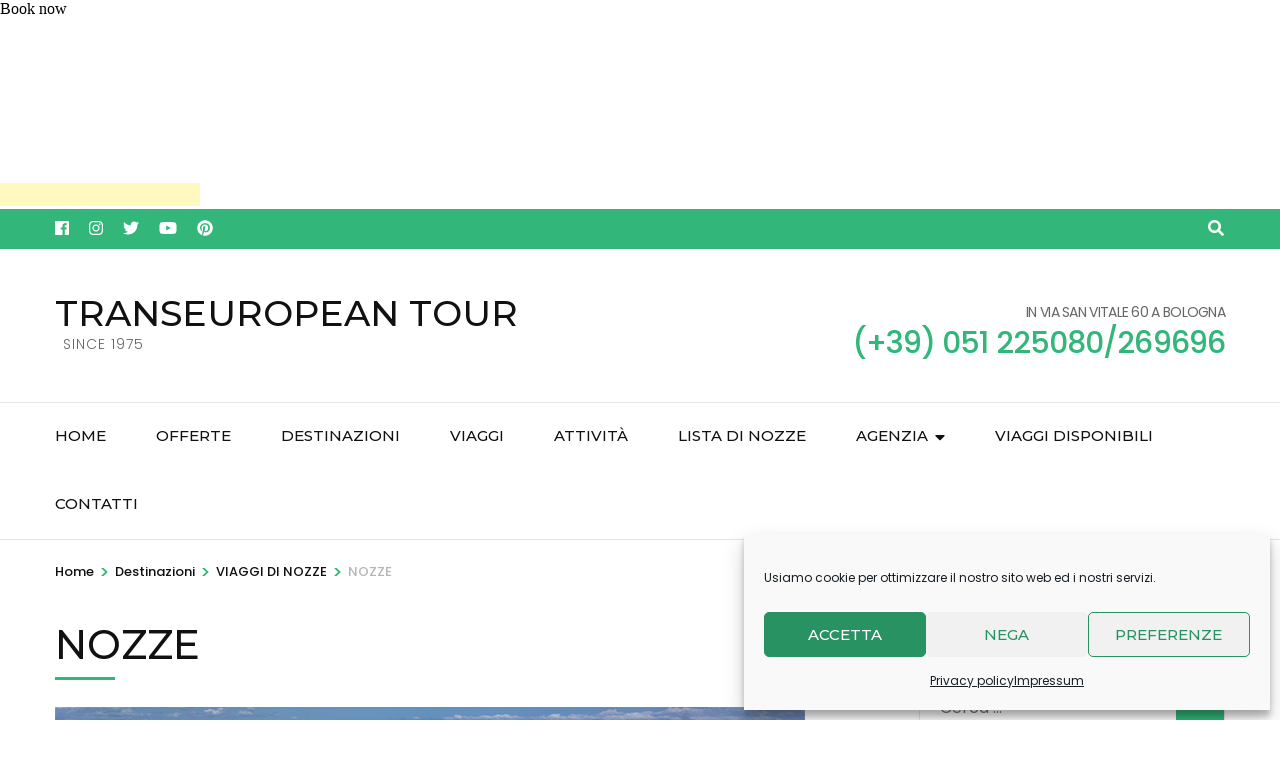

--- FILE ---
content_type: text/html; charset=UTF-8
request_url: https://www.transeuropeantour.it/site/trip/nozze-stati-uniti-riviera-maya/
body_size: 102818
content:
    <!DOCTYPE html>
    <html lang="it-IT">
    <head itemscope itemtype="https://schema.org/WebSite">

    <meta charset="UTF-8">
    <meta name="viewport" content="width=device-width, initial-scale=1">
    <link rel="profile" href="http://gmpg.org/xfn/11">
    <meta name='robots' content='index, follow, max-image-preview:large, max-snippet:-1, max-video-preview:-1' />

	<!-- This site is optimized with the Yoast SEO plugin v22.9 - https://yoast.com/wordpress/plugins/seo/ -->
	<title>NOZZE - TRANSEUROPEAN TOUR</title>
	<link rel="canonical" href="https://www.transeuropeantour.it/site/trip/nozze-stati-uniti-riviera-maya/" />
	<meta property="og:locale" content="it_IT" />
	<meta property="og:type" content="article" />
	<meta property="og:title" content="NOZZE - TRANSEUROPEAN TOUR" />
	<meta property="og:url" content="https://www.transeuropeantour.it/site/trip/nozze-stati-uniti-riviera-maya/" />
	<meta property="og:site_name" content="TRANSEUROPEAN TOUR" />
	<meta property="article:modified_time" content="2024-05-09T13:49:12+00:00" />
	<meta property="og:image" content="https://www.transeuropeantour.it/site/wp-content/uploads/2021/07/OFAE37_1.jpg" />
	<meta property="og:image:width" content="750" />
	<meta property="og:image:height" content="330" />
	<meta property="og:image:type" content="image/jpeg" />
	<meta name="twitter:card" content="summary_large_image" />
	<meta name="twitter:label1" content="Tempo di lettura stimato" />
	<meta name="twitter:data1" content="1 minuto" />
	<script type="application/ld+json" class="yoast-schema-graph">{"@context":"https://schema.org","@graph":[{"@type":"WebPage","@id":"https://www.transeuropeantour.it/site/trip/nozze-stati-uniti-riviera-maya/","url":"https://www.transeuropeantour.it/site/trip/nozze-stati-uniti-riviera-maya/","name":"NOZZE - TRANSEUROPEAN TOUR","isPartOf":{"@id":"https://www.transeuropeantour.it/site/#website"},"primaryImageOfPage":{"@id":"https://www.transeuropeantour.it/site/trip/nozze-stati-uniti-riviera-maya/#primaryimage"},"image":{"@id":"https://www.transeuropeantour.it/site/trip/nozze-stati-uniti-riviera-maya/#primaryimage"},"thumbnailUrl":"https://www.transeuropeantour.it/site/wp-content/uploads/2021/07/OFAE37_1.jpg","datePublished":"2021-07-16T14:25:36+00:00","dateModified":"2024-05-09T13:49:12+00:00","breadcrumb":{"@id":"https://www.transeuropeantour.it/site/trip/nozze-stati-uniti-riviera-maya/#breadcrumb"},"inLanguage":"it-IT","potentialAction":[{"@type":"ReadAction","target":["https://www.transeuropeantour.it/site/trip/nozze-stati-uniti-riviera-maya/"]}]},{"@type":"ImageObject","inLanguage":"it-IT","@id":"https://www.transeuropeantour.it/site/trip/nozze-stati-uniti-riviera-maya/#primaryimage","url":"https://www.transeuropeantour.it/site/wp-content/uploads/2021/07/OFAE37_1.jpg","contentUrl":"https://www.transeuropeantour.it/site/wp-content/uploads/2021/07/OFAE37_1.jpg","width":750,"height":330},{"@type":"BreadcrumbList","@id":"https://www.transeuropeantour.it/site/trip/nozze-stati-uniti-riviera-maya/#breadcrumb","itemListElement":[{"@type":"ListItem","position":1,"name":"Home","item":"https://www.transeuropeantour.it/site/"},{"@type":"ListItem","position":2,"name":"Trips","item":"https://www.transeuropeantour.it/site/trip/"},{"@type":"ListItem","position":3,"name":"NOZZE"}]},{"@type":"WebSite","@id":"https://www.transeuropeantour.it/site/#website","url":"https://www.transeuropeantour.it/site/","name":"TRANSEUROPEAN TOUR","description":"SINCE 1975","potentialAction":[{"@type":"SearchAction","target":{"@type":"EntryPoint","urlTemplate":"https://www.transeuropeantour.it/site/?s={search_term_string}"},"query-input":"required name=search_term_string"}],"inLanguage":"it-IT"}]}</script>
	<!-- / Yoast SEO plugin. -->


<link rel='dns-prefetch' href='//npmcdn.com' />
<link rel='dns-prefetch' href='//stats.wp.com' />
<link rel='dns-prefetch' href='//fonts.googleapis.com' />
<link rel='dns-prefetch' href='//c0.wp.com' />
<link rel="alternate" type="application/rss+xml" title="TRANSEUROPEAN TOUR &raquo; Feed" href="https://www.transeuropeantour.it/site/feed/" />
<link rel="alternate" type="application/rss+xml" title="TRANSEUROPEAN TOUR &raquo; Feed dei commenti" href="https://www.transeuropeantour.it/site/comments/feed/" />
<link rel="alternate" type="application/rss+xml" title="TRANSEUROPEAN TOUR &raquo; NOZZE Feed dei commenti" href="https://www.transeuropeantour.it/site/trip/nozze-stati-uniti-riviera-maya/feed/" />
<link rel="alternate" title="oEmbed (JSON)" type="application/json+oembed" href="https://www.transeuropeantour.it/site/wp-json/oembed/1.0/embed?url=https%3A%2F%2Fwww.transeuropeantour.it%2Fsite%2Ftrip%2Fnozze-stati-uniti-riviera-maya%2F" />
<link rel="alternate" title="oEmbed (XML)" type="text/xml+oembed" href="https://www.transeuropeantour.it/site/wp-json/oembed/1.0/embed?url=https%3A%2F%2Fwww.transeuropeantour.it%2Fsite%2Ftrip%2Fnozze-stati-uniti-riviera-maya%2F&#038;format=xml" />
<style id='wp-img-auto-sizes-contain-inline-css' type='text/css'>
img:is([sizes=auto i],[sizes^="auto," i]){contain-intrinsic-size:3000px 1500px}
/*# sourceURL=wp-img-auto-sizes-contain-inline-css */
</style>
<style id='wp-emoji-styles-inline-css' type='text/css'>

	img.wp-smiley, img.emoji {
		display: inline !important;
		border: none !important;
		box-shadow: none !important;
		height: 1em !important;
		width: 1em !important;
		margin: 0 0.07em !important;
		vertical-align: -0.1em !important;
		background: none !important;
		padding: 0 !important;
	}
/*# sourceURL=wp-emoji-styles-inline-css */
</style>
<link rel='stylesheet' id='wp-block-library-css' href='https://c0.wp.com/c/6.9/wp-includes/css/dist/block-library/style.min.css' type='text/css' media='all' />
<style id='wp-block-library-inline-css' type='text/css'>
.has-text-align-justify{text-align:justify;}

/*# sourceURL=wp-block-library-inline-css */
</style><style id='global-styles-inline-css' type='text/css'>
:root{--wp--preset--aspect-ratio--square: 1;--wp--preset--aspect-ratio--4-3: 4/3;--wp--preset--aspect-ratio--3-4: 3/4;--wp--preset--aspect-ratio--3-2: 3/2;--wp--preset--aspect-ratio--2-3: 2/3;--wp--preset--aspect-ratio--16-9: 16/9;--wp--preset--aspect-ratio--9-16: 9/16;--wp--preset--color--black: #000000;--wp--preset--color--cyan-bluish-gray: #abb8c3;--wp--preset--color--white: #ffffff;--wp--preset--color--pale-pink: #f78da7;--wp--preset--color--vivid-red: #cf2e2e;--wp--preset--color--luminous-vivid-orange: #ff6900;--wp--preset--color--luminous-vivid-amber: #fcb900;--wp--preset--color--light-green-cyan: #7bdcb5;--wp--preset--color--vivid-green-cyan: #00d084;--wp--preset--color--pale-cyan-blue: #8ed1fc;--wp--preset--color--vivid-cyan-blue: #0693e3;--wp--preset--color--vivid-purple: #9b51e0;--wp--preset--gradient--vivid-cyan-blue-to-vivid-purple: linear-gradient(135deg,rgb(6,147,227) 0%,rgb(155,81,224) 100%);--wp--preset--gradient--light-green-cyan-to-vivid-green-cyan: linear-gradient(135deg,rgb(122,220,180) 0%,rgb(0,208,130) 100%);--wp--preset--gradient--luminous-vivid-amber-to-luminous-vivid-orange: linear-gradient(135deg,rgb(252,185,0) 0%,rgb(255,105,0) 100%);--wp--preset--gradient--luminous-vivid-orange-to-vivid-red: linear-gradient(135deg,rgb(255,105,0) 0%,rgb(207,46,46) 100%);--wp--preset--gradient--very-light-gray-to-cyan-bluish-gray: linear-gradient(135deg,rgb(238,238,238) 0%,rgb(169,184,195) 100%);--wp--preset--gradient--cool-to-warm-spectrum: linear-gradient(135deg,rgb(74,234,220) 0%,rgb(151,120,209) 20%,rgb(207,42,186) 40%,rgb(238,44,130) 60%,rgb(251,105,98) 80%,rgb(254,248,76) 100%);--wp--preset--gradient--blush-light-purple: linear-gradient(135deg,rgb(255,206,236) 0%,rgb(152,150,240) 100%);--wp--preset--gradient--blush-bordeaux: linear-gradient(135deg,rgb(254,205,165) 0%,rgb(254,45,45) 50%,rgb(107,0,62) 100%);--wp--preset--gradient--luminous-dusk: linear-gradient(135deg,rgb(255,203,112) 0%,rgb(199,81,192) 50%,rgb(65,88,208) 100%);--wp--preset--gradient--pale-ocean: linear-gradient(135deg,rgb(255,245,203) 0%,rgb(182,227,212) 50%,rgb(51,167,181) 100%);--wp--preset--gradient--electric-grass: linear-gradient(135deg,rgb(202,248,128) 0%,rgb(113,206,126) 100%);--wp--preset--gradient--midnight: linear-gradient(135deg,rgb(2,3,129) 0%,rgb(40,116,252) 100%);--wp--preset--font-size--small: 13px;--wp--preset--font-size--medium: 20px;--wp--preset--font-size--large: 36px;--wp--preset--font-size--x-large: 42px;--wp--preset--spacing--20: 0.44rem;--wp--preset--spacing--30: 0.67rem;--wp--preset--spacing--40: 1rem;--wp--preset--spacing--50: 1.5rem;--wp--preset--spacing--60: 2.25rem;--wp--preset--spacing--70: 3.38rem;--wp--preset--spacing--80: 5.06rem;--wp--preset--shadow--natural: 6px 6px 9px rgba(0, 0, 0, 0.2);--wp--preset--shadow--deep: 12px 12px 50px rgba(0, 0, 0, 0.4);--wp--preset--shadow--sharp: 6px 6px 0px rgba(0, 0, 0, 0.2);--wp--preset--shadow--outlined: 6px 6px 0px -3px rgb(255, 255, 255), 6px 6px rgb(0, 0, 0);--wp--preset--shadow--crisp: 6px 6px 0px rgb(0, 0, 0);}:where(.is-layout-flex){gap: 0.5em;}:where(.is-layout-grid){gap: 0.5em;}body .is-layout-flex{display: flex;}.is-layout-flex{flex-wrap: wrap;align-items: center;}.is-layout-flex > :is(*, div){margin: 0;}body .is-layout-grid{display: grid;}.is-layout-grid > :is(*, div){margin: 0;}:where(.wp-block-columns.is-layout-flex){gap: 2em;}:where(.wp-block-columns.is-layout-grid){gap: 2em;}:where(.wp-block-post-template.is-layout-flex){gap: 1.25em;}:where(.wp-block-post-template.is-layout-grid){gap: 1.25em;}.has-black-color{color: var(--wp--preset--color--black) !important;}.has-cyan-bluish-gray-color{color: var(--wp--preset--color--cyan-bluish-gray) !important;}.has-white-color{color: var(--wp--preset--color--white) !important;}.has-pale-pink-color{color: var(--wp--preset--color--pale-pink) !important;}.has-vivid-red-color{color: var(--wp--preset--color--vivid-red) !important;}.has-luminous-vivid-orange-color{color: var(--wp--preset--color--luminous-vivid-orange) !important;}.has-luminous-vivid-amber-color{color: var(--wp--preset--color--luminous-vivid-amber) !important;}.has-light-green-cyan-color{color: var(--wp--preset--color--light-green-cyan) !important;}.has-vivid-green-cyan-color{color: var(--wp--preset--color--vivid-green-cyan) !important;}.has-pale-cyan-blue-color{color: var(--wp--preset--color--pale-cyan-blue) !important;}.has-vivid-cyan-blue-color{color: var(--wp--preset--color--vivid-cyan-blue) !important;}.has-vivid-purple-color{color: var(--wp--preset--color--vivid-purple) !important;}.has-black-background-color{background-color: var(--wp--preset--color--black) !important;}.has-cyan-bluish-gray-background-color{background-color: var(--wp--preset--color--cyan-bluish-gray) !important;}.has-white-background-color{background-color: var(--wp--preset--color--white) !important;}.has-pale-pink-background-color{background-color: var(--wp--preset--color--pale-pink) !important;}.has-vivid-red-background-color{background-color: var(--wp--preset--color--vivid-red) !important;}.has-luminous-vivid-orange-background-color{background-color: var(--wp--preset--color--luminous-vivid-orange) !important;}.has-luminous-vivid-amber-background-color{background-color: var(--wp--preset--color--luminous-vivid-amber) !important;}.has-light-green-cyan-background-color{background-color: var(--wp--preset--color--light-green-cyan) !important;}.has-vivid-green-cyan-background-color{background-color: var(--wp--preset--color--vivid-green-cyan) !important;}.has-pale-cyan-blue-background-color{background-color: var(--wp--preset--color--pale-cyan-blue) !important;}.has-vivid-cyan-blue-background-color{background-color: var(--wp--preset--color--vivid-cyan-blue) !important;}.has-vivid-purple-background-color{background-color: var(--wp--preset--color--vivid-purple) !important;}.has-black-border-color{border-color: var(--wp--preset--color--black) !important;}.has-cyan-bluish-gray-border-color{border-color: var(--wp--preset--color--cyan-bluish-gray) !important;}.has-white-border-color{border-color: var(--wp--preset--color--white) !important;}.has-pale-pink-border-color{border-color: var(--wp--preset--color--pale-pink) !important;}.has-vivid-red-border-color{border-color: var(--wp--preset--color--vivid-red) !important;}.has-luminous-vivid-orange-border-color{border-color: var(--wp--preset--color--luminous-vivid-orange) !important;}.has-luminous-vivid-amber-border-color{border-color: var(--wp--preset--color--luminous-vivid-amber) !important;}.has-light-green-cyan-border-color{border-color: var(--wp--preset--color--light-green-cyan) !important;}.has-vivid-green-cyan-border-color{border-color: var(--wp--preset--color--vivid-green-cyan) !important;}.has-pale-cyan-blue-border-color{border-color: var(--wp--preset--color--pale-cyan-blue) !important;}.has-vivid-cyan-blue-border-color{border-color: var(--wp--preset--color--vivid-cyan-blue) !important;}.has-vivid-purple-border-color{border-color: var(--wp--preset--color--vivid-purple) !important;}.has-vivid-cyan-blue-to-vivid-purple-gradient-background{background: var(--wp--preset--gradient--vivid-cyan-blue-to-vivid-purple) !important;}.has-light-green-cyan-to-vivid-green-cyan-gradient-background{background: var(--wp--preset--gradient--light-green-cyan-to-vivid-green-cyan) !important;}.has-luminous-vivid-amber-to-luminous-vivid-orange-gradient-background{background: var(--wp--preset--gradient--luminous-vivid-amber-to-luminous-vivid-orange) !important;}.has-luminous-vivid-orange-to-vivid-red-gradient-background{background: var(--wp--preset--gradient--luminous-vivid-orange-to-vivid-red) !important;}.has-very-light-gray-to-cyan-bluish-gray-gradient-background{background: var(--wp--preset--gradient--very-light-gray-to-cyan-bluish-gray) !important;}.has-cool-to-warm-spectrum-gradient-background{background: var(--wp--preset--gradient--cool-to-warm-spectrum) !important;}.has-blush-light-purple-gradient-background{background: var(--wp--preset--gradient--blush-light-purple) !important;}.has-blush-bordeaux-gradient-background{background: var(--wp--preset--gradient--blush-bordeaux) !important;}.has-luminous-dusk-gradient-background{background: var(--wp--preset--gradient--luminous-dusk) !important;}.has-pale-ocean-gradient-background{background: var(--wp--preset--gradient--pale-ocean) !important;}.has-electric-grass-gradient-background{background: var(--wp--preset--gradient--electric-grass) !important;}.has-midnight-gradient-background{background: var(--wp--preset--gradient--midnight) !important;}.has-small-font-size{font-size: var(--wp--preset--font-size--small) !important;}.has-medium-font-size{font-size: var(--wp--preset--font-size--medium) !important;}.has-large-font-size{font-size: var(--wp--preset--font-size--large) !important;}.has-x-large-font-size{font-size: var(--wp--preset--font-size--x-large) !important;}
/*# sourceURL=global-styles-inline-css */
</style>

<style id='classic-theme-styles-inline-css' type='text/css'>
/*! This file is auto-generated */
.wp-block-button__link{color:#fff;background-color:#32373c;border-radius:9999px;box-shadow:none;text-decoration:none;padding:calc(.667em + 2px) calc(1.333em + 2px);font-size:1.125em}.wp-block-file__button{background:#32373c;color:#fff;text-decoration:none}
/*# sourceURL=/wp-includes/css/classic-themes.min.css */
</style>
<link rel='stylesheet' id='contact-form-7-css' href='https://www.transeuropeantour.it/site/wp-content/plugins/contact-form-7/includes/css/styles.css?ver=5.9.6' type='text/css' media='all' />
<link rel='stylesheet' id='odometer-css' href='https://www.transeuropeantour.it/site/wp-content/plugins/travel-agency-companion/public/css/odometer.min.css?ver=0.4.6' type='text/css' media='all' />
<link rel='stylesheet' id='owl-carousel-css' href='https://www.transeuropeantour.it/site/wp-content/plugins/travel-agency-companion/public/css/owl.carousel.min.css?ver=2.3.4' type='text/css' media='all' />
<link rel='stylesheet' id='travel-agency-companion-css' href='https://www.transeuropeantour.it/site/wp-content/plugins/travel-agency-companion/public/css/travel-agency-companion-public.min.css?ver=1.5.0' type='text/css' media='all' />
<style id='travel-agency-companion-inline-css' type='text/css'>

                    .activities:after{
                        background: url( https://www.transeuropeantour.it/site/wp-content/plugins/travel-agency-companion/includes/images/img2.jpg ) no-repeat;
                    }
/*# sourceURL=travel-agency-companion-inline-css */
</style>
<link rel='stylesheet' id='travel-booking-toolkit-css' href='https://www.transeuropeantour.it/site/wp-content/plugins/travel-booking-toolkit/public/css/travel-booking-toolkit-public.min.css?ver=1.1.8' type='text/css' media='all' />
<link rel='stylesheet' id='animate-css' href='https://www.transeuropeantour.it/site/wp-content/plugins/wp-travel-engine/includes/vendors/animate.css?ver=3.5.2' type='text/css' media='all' />
<link rel='stylesheet' id='jquery-ui-css' href='https://www.transeuropeantour.it/site/wp-content/plugins/wp-travel-engine/includes/vendors/jquery-ui.css?ver=1.12.1' type='text/css' media='all' />
<link rel='stylesheet' id='wp-travel-engine-css' href='https://www.transeuropeantour.it/site/wp-content/plugins/wp-travel-engine/dist/public/wte-public.css?ver=5.1.0' type='text/css' media='all' />
<link rel='stylesheet' id='cmplz-general-css' href='https://www.transeuropeantour.it/site/wp-content/plugins/complianz-gdpr/assets/css/cookieblocker.min.css?ver=1718913012' type='text/css' media='all' />
<link rel='stylesheet' id='travel-agency-google-fonts-css' href='https://fonts.googleapis.com/css?family=Poppins%3A100%2C100i%2C200%2C200i%2C300%2C300i%2C400%2C400i%2C500%2C500i%2C600%2C600i%2C700%2C700i%2C800%2C800i%2C900%2C900i%7CMontserrat%3A100%2C100i%2C200%2C200i%2C300%2C300i%2C400%2C400i%2C500%2C500i%2C600%2C600i%2C700%2C700i%2C800%2C800i%2C900%2C900i&#038;ver=6.9#038;display=fallback' type='text/css' media='all' />
<link rel='stylesheet' id='travel-agency-style-css' href='https://www.transeuropeantour.it/site/wp-content/themes/travel-agency/style.css?ver=1.3.9' type='text/css' media='all' />
<script type="text/javascript" src="https://c0.wp.com/c/6.9/wp-includes/js/jquery/jquery.min.js" id="jquery-core-js"></script>
<script type="text/javascript" src="https://c0.wp.com/c/6.9/wp-includes/js/jquery/jquery-migrate.min.js" id="jquery-migrate-js"></script>
<script type="text/javascript" src="https://www.transeuropeantour.it/site/wp-content/plugins/wp-travel-engine/includes/vendors/flatpickr-4.6.9/fpickr.js?ver=4.6.9" id="wte-fpickr-js"></script>
<script type="text/javascript" src="https://npmcdn.com/flatpickr@4.6.9/dist/l10n/it.js?ver=4.6.9" id="wte-fpickr-l10n-js"></script>
<link rel="https://api.w.org/" href="https://www.transeuropeantour.it/site/wp-json/" /><link rel="alternate" title="JSON" type="application/json" href="https://www.transeuropeantour.it/site/wp-json/wp/v2/trip/2427" /><link rel="EditURI" type="application/rsd+xml" title="RSD" href="https://www.transeuropeantour.it/site/xmlrpc.php?rsd" />
<meta name="generator" content="WordPress 6.9" />
<link rel='shortlink' href='https://www.transeuropeantour.it/site/?p=2427' />
<div>
	<ins class="bookingaff" data-aid="2259441" data-target_aid="2259441" data-prod="banner" data-width="200" data-height="200" data-banner_id="110990" data-lang="en">
<!-- Anything inside will go away once widget is loaded. -->
<a href="//www.booking.com?aid=2259441">Booking.com</a>
	</ins>
</div>

<script type="text/javascript">
(function(d, sc, u) {
var s = d.createElement(sc), p = d.getElementsByTagName(sc)[0];
s.type = 'text/javascript';
s.async = true;
s.src = u + '?v=' + (+new Date());
p.parentNode.insertBefore(s,p);
})(document, 'script', '//cf.bstatic.com/static/affiliate_base/js/flexiproduct.js');
</script>	<style>img#wpstats{display:none}</style>
					<style>.cmplz-hidden {
					display: none !important;
				}</style><meta name="generator" content="Elementor 3.22.0-dev6; features: e_optimized_assets_loading, e_optimized_css_loading, e_font_icon_svg, additional_custom_breakpoints, e_optimized_control_loading, e_lazyload; settings: css_print_method-external, google_font-enabled, font_display-auto">
<style type="text/css">.recentcomments a{display:inline !important;padding:0 !important;margin:0 !important;}</style>			<style>
				.e-con.e-parent:nth-of-type(n+4):not(.e-lazyloaded):not(.e-no-lazyload),
				.e-con.e-parent:nth-of-type(n+4):not(.e-lazyloaded):not(.e-no-lazyload) * {
					background-image: none !important;
				}
				@media screen and (max-height: 1024px) {
					.e-con.e-parent:nth-of-type(n+3):not(.e-lazyloaded):not(.e-no-lazyload),
					.e-con.e-parent:nth-of-type(n+3):not(.e-lazyloaded):not(.e-no-lazyload) * {
						background-image: none !important;
					}
				}
				@media screen and (max-height: 640px) {
					.e-con.e-parent:nth-of-type(n+2):not(.e-lazyloaded):not(.e-no-lazyload),
					.e-con.e-parent:nth-of-type(n+2):not(.e-lazyloaded):not(.e-no-lazyload) * {
						background-image: none !important;
					}
				}
			</style>
			
<link rel='stylesheet' id='magnific-popup-css' href='https://www.transeuropeantour.it/site/wp-content/plugins/wp-travel-engine/includes/vendors/magnific-popup-1.1.0/magnific-popup.min.css?ver=2.9.2' type='text/css' media='all' />
<link rel='stylesheet' id='wte-fpickr-css' href='https://www.transeuropeantour.it/site/wp-content/plugins/wp-travel-engine/includes/vendors/flatpickr-4.6.9/fpickr.css?ver=4.6.9' type='text/css' media='all' />
</head>

<body data-cmplz=1 class="wp-singular trip-template-default single single-trip postid-2427 wp-theme-travel-agency elementor-beta elementor-default elementor-kit-1" itemscope itemtype="https://schema.org/WebPage">
	
    <div id="page" class="site">
        <a class="skip-link screen-reader-text" href="#acc-content">Salta al contenuto (premi Invio)</a>
        <header id="masthead" class="site-header" itemscope itemtype="https://schema.org/WPHeader">
		
        <div class="header-holder">			
                        <div class="header-t">
				<div class="container">
					    <ul class="social-networks">
    	            <li><a href="https://www.facebook.com/transeuropeantour.it" target="_blank" rel="nofollow"><i class="fab fa-facebook"></i></a></li>    	   
    	            <li><a href="https://www.instagram.com/transeuropeantour" target="_blank" rel="nofollow"><i class="fab fa-instagram"></i></a></li>    	   
    	            <li><a href="https://twitter.com/transeuropeantour" target="_blank" rel="nofollow"><i class="fab fa-twitter"></i></a></li>    	   
    	            <li><a href="https://www.youtube.com/transeuropeantour" target="_blank" rel="nofollow"><i class="fab fa-youtube"></i></a></li>    	   
    	            <li><a href="https://www.pinterest.com/transeuropeantour" target="_blank" rel="nofollow"><i class="fab fa-pinterest"></i></a></li>    	   
    		</ul>
    					<div class="tools">
						        <div class="form-section">
            <button id="btn-search" class="search-btn" data-toggle-target=".header-search-modal" data-toggle-body-class="showing-search-modal" aria-expanded="false" data-set-focus=".header-search-modal .search-field">
                <span class="fa fa-search"></span>
            </button>

            <div class="form-holder search header-searh-wrap header-search-modal cover-modal" data-modal-target-string=".header-search-modal">
                <div>
                    <form role="search" method="get" class="search-form" action="https://www.transeuropeantour.it/site/">
				<label>
					<span class="screen-reader-text">Ricerca per:</span>
					<input type="search" class="search-field" placeholder="Cerca &hellip;" value="" name="s" />
				</label>
				<input type="submit" class="search-submit" value="Cerca" />
			</form>                    <button class="btn-form-close" data-toggle-target=".header-search-modal" data-toggle-body-class="showing-search-modal" aria-expanded="false" data-set-focus=".header-search-modal">  </button>
                </div>
            </div>
    	</div><!-- .form-section -->
        						
					</div>                     
				</div>
			</div> <!-- header-t ends -->
                        
            <div class="header-b">
				<div class="container">
					<div class="site-branding" itemscope itemtype="https://schema.org/Organization">
						                        <div class="text-logo">
							                                <p class="site-title" itemprop="name"><a href="https://www.transeuropeantour.it/site/" rel="home" itemprop="url">TRANSEUROPEAN TOUR</a></p>
                                            				<p class="site-description" itemprop="description">SINCE 1975</p>
                			                        </div>
            		</div><!-- .site-branding -->
                    
                                        <div class="right">
                        <span class="phone-label">IN VIA SAN VITALE 60 A BOLOGNA</span><a href="tel:+39051225080269696" class="tel-link"><span class="phone">(+39) 051 225080/269696</span></a>                    </div>
                                        
				</div>
			</div> <!-- header-b ends -->
                        
		</div> <!-- header-holder ends -->
		
        <div class="nav-holder">
			<div class="container">
                <a href="https://www.transeuropeantour.it/site/" class="home-link"><i class="fa fa-home"></i></a>

                <div class="mobile-menu-wrapper">
                    <button id="primary-toggle-button" data-toggle-target=".main-menu-modal" data-toggle-body-class="showing-main-menu-modal" aria-expanded="false" data-set-focus=".close-main-nav-toggle">MENU<i class="fa fa-bars"></i></button>

                    <nav id="mobile-site-navigation" class="main-navigation mobile-navigation">        
                        <div class="primary-menu-list main-menu-modal cover-modal" data-modal-target-string=".main-menu-modal">
                            <button class="close close-main-nav-toggle" data-toggle-target=".main-menu-modal" data-toggle-body-class="showing-main-menu-modal" aria-expanded="false" data-set-focus=".main-menu-modal">
                                CLOSE                                <i class="fas fa-times"></i>
                            </button>
                            <div class="mobile-menu" aria-label="Mobile">
                                <div class="menu-primary-container"><ul id="mobile-primary-menu" class="nav-menu main-menu-modal"><li id="menu-item-327" class="menu-item menu-item-type-post_type menu-item-object-page menu-item-home menu-item-327"><a href="https://www.transeuropeantour.it/site/">Home</a></li>
<li id="menu-item-2097" class="menu-item menu-item-type-post_type menu-item-object-page menu-item-2097"><a href="https://www.transeuropeantour.it/site/offerte-e-sconti/">Offerte</a></li>
<li id="menu-item-164" class="menu-item menu-item-type-post_type menu-item-object-page menu-item-164"><a href="https://www.transeuropeantour.it/site/destinazioni/">Destinazioni</a></li>
<li id="menu-item-1942" class="menu-item menu-item-type-post_type menu-item-object-page menu-item-1942"><a href="https://www.transeuropeantour.it/site/tipi-viaggio/">Viaggi</a></li>
<li id="menu-item-306" class="menu-item menu-item-type-post_type menu-item-object-page menu-item-306"><a href="https://www.transeuropeantour.it/site/attivita/">Attività</a></li>
<li id="menu-item-2121" class="menu-item menu-item-type-post_type menu-item-object-page menu-item-2121"><a href="https://www.transeuropeantour.it/site/lista-di-nozze/">Lista di Nozze</a></li>
<li id="menu-item-1740" class="menu-item menu-item-type-post_type menu-item-object-page menu-item-has-children menu-item-1740"><a href="https://www.transeuropeantour.it/site/filosofia/">Agenzia</a>
<ul class="sub-menu">
	<li id="menu-item-2104" class="menu-item menu-item-type-post_type menu-item-object-page menu-item-2104"><a href="https://www.transeuropeantour.it/site/chi-siamo/">Chi Siamo</a></li>
	<li id="menu-item-1741" class="menu-item menu-item-type-post_type menu-item-object-page menu-item-1741"><a href="https://www.transeuropeantour.it/site/filosofia/">Filosofia</a></li>
</ul>
</li>
<li id="menu-item-3104" class="menu-item menu-item-type-post_type menu-item-object-page current_page_parent menu-item-3104"><a href="https://www.transeuropeantour.it/site/viaggi-disponibili/">Viaggi disponibili</a></li>
<li id="menu-item-433" class="menu-item menu-item-type-post_type menu-item-object-page menu-item-433"><a href="https://www.transeuropeantour.it/site/contatti/">Contatti</a></li>
</ul></div>                            </div>
                        </div>
                    </nav><!-- #mobile-site-navigation -->
                </div>

                <nav id="site-navigation" class="main-navigation" itemscope itemtype="https://schema.org/SiteNavigationElement">
        			<div class="menu-primary-container"><ul id="primary-menu" class="menu"><li class="menu-item menu-item-type-post_type menu-item-object-page menu-item-home menu-item-327"><a href="https://www.transeuropeantour.it/site/">Home</a></li>
<li class="menu-item menu-item-type-post_type menu-item-object-page menu-item-2097"><a href="https://www.transeuropeantour.it/site/offerte-e-sconti/">Offerte</a></li>
<li class="menu-item menu-item-type-post_type menu-item-object-page menu-item-164"><a href="https://www.transeuropeantour.it/site/destinazioni/">Destinazioni</a></li>
<li class="menu-item menu-item-type-post_type menu-item-object-page menu-item-1942"><a href="https://www.transeuropeantour.it/site/tipi-viaggio/">Viaggi</a></li>
<li class="menu-item menu-item-type-post_type menu-item-object-page menu-item-306"><a href="https://www.transeuropeantour.it/site/attivita/">Attività</a></li>
<li class="menu-item menu-item-type-post_type menu-item-object-page menu-item-2121"><a href="https://www.transeuropeantour.it/site/lista-di-nozze/">Lista di Nozze</a></li>
<li class="menu-item menu-item-type-post_type menu-item-object-page menu-item-has-children menu-item-1740"><a href="https://www.transeuropeantour.it/site/filosofia/">Agenzia</a>
<ul class="sub-menu">
	<li class="menu-item menu-item-type-post_type menu-item-object-page menu-item-2104"><a href="https://www.transeuropeantour.it/site/chi-siamo/">Chi Siamo</a></li>
	<li class="menu-item menu-item-type-post_type menu-item-object-page menu-item-1741"><a href="https://www.transeuropeantour.it/site/filosofia/">Filosofia</a></li>
</ul>
</li>
<li class="menu-item menu-item-type-post_type menu-item-object-page current_page_parent menu-item-3104"><a href="https://www.transeuropeantour.it/site/viaggi-disponibili/">Viaggi disponibili</a></li>
<li class="menu-item menu-item-type-post_type menu-item-object-page menu-item-433"><a href="https://www.transeuropeantour.it/site/contatti/">Contatti</a></li>
</ul></div>        		</nav><!-- #site-navigation --> 
			</div>
		</div> <!-- nav-holder ends -->
        
	</header> <!-- header ends -->
    <div class="top-bar"><div class="container"><div id="crumbs" itemscope itemtype="https://schema.org/BreadcrumbList"><span itemprop="itemListElement" itemscope itemtype="https://schema.org/ListItem"><a itemprop="item" href="https://www.transeuropeantour.it/site"><span itemprop="name">Home</span></a><meta itemprop="position" content="1" /><span class="separator">&gt;</span></span><span itemprop="itemListElement" itemscope itemtype="https://schema.org/ListItem"><a itemprop="item" href="https://www.transeuropeantour.it/site/destinazioni/"><span itemprop="name">Destinazioni</span></a><meta itemprop="position" content="2" /><span class="separator">&gt;</span></span><span itemprop="itemListElement" itemscope itemtype="https://schema.org/ListItem"><a itemprop="item" href="https://www.transeuropeantour.it/site/destinations/viaggi-di-nozze/"><span itemprop="name">VIAGGI DI NOZZE</span></a><meta itemprop="position" content="3" /><span class="separator">&gt;</span></span><span class="current" itemprop="itemListElement" itemscope itemtype="https://schema.org/ListItem"><a href="https://www.transeuropeantour.it/site/trip/nozze-stati-uniti-riviera-maya/" itemprop="item"><span itemprop="name">NOZZE</span></a><meta itemprop="position" content="4" /></span></div></div></div><div id="acc-content"><!-- For accessibility purpose -->    <div id="content" class="site-content">
        <div class="container">
                <header class="page-header">
        </header><!-- .page-header -->
                <div class="row">
    				   
   
<div id="wte-crumbs">
</div>
    
    <div id="wp-travel-trip-wrapper" class="trip-content-area">
        <div class="row">
            <div id="primary" class="content-area">                            


	  <main class="site-main">
	<article id="post-2427" class="trip-post post-2427 trip type-trip status-publish has-post-thumbnail hentry destination-viaggi-di-nozze">
		
<header class="entry-header">
    <h1 class="entry-title" itemprop="name">
    NOZZE
    <!-- Display duration -->
        <!-- ./ Display duraiton -->
    </h1>
    </header>
<!-- ./entry-header -->

            <img alt="OFAE37_1"  itemprop="image" src="https://www.transeuropeantour.it/site/wp-content/uploads/2021/07/OFAE37_1.jpg" alt="">
    
<div class="entry-content">
    
    <div class="trip-post-content">
        <p><img fetchpriority="high" decoding="async" class="alignnone size-large wp-image-2480" src="https://www.transeuropeantour.it/site/wp-content/uploads/2021/07/locandina20HONEYMOON-725x1024.jpg" alt="" width="725" height="1024" srcset="https://www.transeuropeantour.it/site/wp-content/uploads/2021/07/locandina20HONEYMOON-725x1024.jpg 725w, https://www.transeuropeantour.it/site/wp-content/uploads/2021/07/locandina20HONEYMOON-212x300.jpg 212w, https://www.transeuropeantour.it/site/wp-content/uploads/2021/07/locandina20HONEYMOON-768x1085.jpg 768w, https://www.transeuropeantour.it/site/wp-content/uploads/2021/07/locandina20HONEYMOON-1087x1536.jpg 1087w, https://www.transeuropeantour.it/site/wp-content/uploads/2021/07/locandina20HONEYMOON-42x60.jpg 42w, https://www.transeuropeantour.it/site/wp-content/uploads/2021/07/locandina20HONEYMOON.jpg 1241w" sizes="(max-width: 725px) 100vw, 725px" /></p>
    </div>
    <!-- ./trip-post-content -->


    <div class="tab-content">

        
    </div>
    <!-- ./tab-content -->
</div>
<!-- /#tabs-container -->


<footer class="entry-footer">
    </footer>

<script type="application/ld+json">{"@context":"http:\/\/schema.org","@type":"Trip","name":"NOZZE","description":"","image":"https:\/\/www.transeuropeantour.it\/site\/wp-content\/uploads\/2021\/07\/OFAE37_1.jpg","url":"https:\/\/www.transeuropeantour.it\/site\/trip\/nozze-stati-uniti-riviera-maya\/","itinerary":"","provider":{"@type":"Organization","name":"TRANSEUROPEAN TOUR","url":"https:\/\/www.transeuropeantour.it\/site"},"offers":{"@type":"AggregateOffer","highPrice":"","lowPrice":"","offers":{"@type":"Offer","name":"NOZZE","availability":"http:\/\/schema.org\/InStock","price":"","priceCurrency":"EUR","url":"https:\/\/www.transeuropeantour.it\/site\/trip\/nozze-stati-uniti-riviera-maya\/"}}}</script>	</article>
	<!-- .article -->
</main>
<!-- ./main -->

<div id="wte__booking" class="wte-global-popup mfp-hide">
	<div class="wte-process-layout wte-popup-booking-wrapper">
		<nav class="wte-process-nav">
			<div class="wte-process-container">
				<ul class="wte-process-nav-list">
											<li class="wte-process-nav-item" data-target="#wte-booking-datetime">
							<a href="#wte-booking-datetime" data-tab-index="0">
								<span class="wte-icon">
									<svg xmlns="http://www.w3.org/2000/svg" width="13" height="14" viewBox="0 0 13 14"><g id="Group_2371" data-name="Group 2371" transform="translate(0)"><rect id="Rectangle_1682" data-name="Rectangle 1682" width="13" height="3" transform="translate(0)" fill="#170d44" opacity="0.6"/><g id="Rectangle_1683" data-name="Rectangle 1683" transform="translate(0 3)" fill="none" stroke-width="1" opacity="0.6"><rect width="13" height="11" stroke="none"/><rect x="0.5" y="0.5" width="12" height="10" fill="none"/></g></g></svg>								</span> 
								Date &amp; Time								<span class="arrow">
									<svg xmlns="http://www.w3.org/2000/svg" width="5.81" height="10.121" viewBox="0 0 5.81 10.121">
										<path id="Path_23963" data-name="Path 23963" d="M3290.465,368.331l4,4-4,4" transform="translate(-3289.404 -367.271)" fill="none"  stroke-linecap="round" stroke-linejoin="round" stroke-width="1.5" opacity="0.8"/>
									</svg>
								</span>
							</a>
						</li>
												<li class="wte-process-nav-item" data-target="#wte-booking-packages">
							<a href="#wte-booking-packages" data-tab-index="1">
								<span class="wte-icon">
									<svg xmlns="http://www.w3.org/2000/svg" width="10" height="14.812" viewBox="0 0 10 14.812"><g id="Group_2254" data-name="Group 2254" transform="translate(-1072.099 -77)"><g id="Group_2416" data-name="Group 2416" transform="translate(1072.099 77)"><path id="Path_23953" data-name="Path 23953" d="M33.115,6.1h-1.6V4.317a1.055,1.055,0,0,0-1.158-.9h-2.02a1.055,1.055,0,0,0-1.158.9V6.1h-1.6a1.121,1.121,0,0,0-1.232.958v9.236a1.1211.121,0,0,0,1.232.958h.628v.594a.448.448,0,0,0,.492.383h.32a.448.448,0,0,0,.493-.383v-.594h3.67v.594a.448.448,0,0,0,.493.383h.32a.448.448,0,0,0,.493-.383v-.594h.628a1.121,1.121,00,0,1.232-.958V7.057A1.12,1.12,0,0,0,33.115,6.1Zm-5.1-1.782a.292.292,0,0,1,.32-.249h2.02a.292.292,0,0,1,.32.249V6.1h-2.66Z" transform="translate(-24.346 -3.416)"/></g></g></svg>								</span> 
								Package Type								<span class="arrow">
									<svg xmlns="http://www.w3.org/2000/svg" width="5.81" height="10.121" viewBox="0 0 5.81 10.121">
										<path id="Path_23963" data-name="Path 23963" d="M3290.465,368.331l4,4-4,4" transform="translate(-3289.404 -367.271)" fill="none"  stroke-linecap="round" stroke-linejoin="round" stroke-width="1.5" opacity="0.8"/>
									</svg>
								</span>
							</a>
						</li>
										</ul>
			</div>
		</nav>
		<div class="wte-process-tabs">
			<div id="wteProcessTabs" class="wte-process-container">
									<div class="wte-process-tab-item" id="wte-booking-datetime">
						<div class="wte-process-tab-content-wrapper">
							
<div id="wte-booking-datetime-content"></div>
<script type="text/html" id="tmpl-wte-booking-datetime">
	<h5 class="wte-process-tab-title">Select Date &amp; Time</h5>
	<div class="wte-process-tab-content">
		<div class="wte-booking-date-wrap">
			<div id="wte-booking-date-calendar"></div>
			<div id="wte-booking-times-content"></div>
		</div>
	</div>
</script>

<script type="text/html" id="tmpl-wte-booking-times">
	<#
	var times = data.availableTimes
	var selectedTime = data.selectedTime
	if(Object.keys(times).length > 0) { // iftil
	#>
	<div class="wte-booking-times">
		<div class="wte-button-group">
		<#
		var _timeIndex = 0;
		for( var _ti in times ) { // forvartiat
			var _ptime = times[_ti]
			var activeClass = selectedTime.get() && selectedTime.get().getTime() === _ptime.from.getTime() ? ' checked' : ''
		#>
			<button class="wte-check-button wte-time-select-btn{{activeClass}}" data-package-id="{{_ptime.packages.join(',')}}" data-time="{{_ptime.from.getTime()}}">
				<span>{{_ptime.formatter(_ptime.from)}} - {{{_ptime.formatter(_ptime.to)}}}</span>
			</button>
			<# _timeIndex++; #>
		<# } // endforvartiat #>
		</div>
	</div>
	<# } // endiftil #>
</script>
						</div>
					</div>
										<div class="wte-process-tab-item" id="wte-booking-packages">
						<div class="wte-process-tab-content-wrapper">
							<!-- Container to render packages content later -->
<div id="wte-booking-packages-content"></div>
<script type="text/html" id="tmpl-wte-booking-packages">
	<#
	var tripPackages = data.tripPackages;
	var availablePackages = data.availablePackages;
	var selectedPackageID = data.selectedPackage;
	var packageCategories = data.packageCategories;
	var	travelerRecord = data.travelerRecord;
	var formatPrice = data.formatPrice;
	var groupPricings = data.groupPricings;
	var selectedPackage = tripPackages[selectedPackageID] || null
	#>
	<div class="wte-process-tab-content">
		<# if(availablePackages.length > 1) { // ifapl #>
			<h5 class="wte-process-tab-title">Select Package Type</h5>
			<div class="wte-button-group wte-package-type">
				<#
				for(var apindex in availablePackages) { // forapiap
					var ap = availablePackages[apindex]
					var activeClass = +ap.id === +selectedPackageID ? ' checked' : ''
					#>
					<button class="wte-check-button wte-package-select-btn{{activeClass}}" data-package-id="{{ap.id}}">{{{ap.title.rendered}}}</button>
					<#
					} // endforapiap
				#>
			</div>
			<div class="wte-selected-package-description">{{{selectedPackage && selectedPackage.content.rendered}}}</div>
			<hr>
		<# } // endifapl #>
		<div class="wte-option-heading">
			<span class="text-left">Travelers</span>
			<span class="text-right">Quantity</span>
		</div>
		<div class="wte-trip-options">
			<#
			for( let pcid in packageCategories ) { // forpcidipc
				let pc = packageCategories[pcid]
				if( pc.price.length < 1 ) {
					continue;
				}

				var minPax = pc.minPax
				var maxPax = pc.maxPax
				var infoData = JSON.stringify({
							packageID: selectedPackageID,
							catID: pcid,
						})
				var travelerCount = travelerRecord[pcid] || 0

				var categoryPrice = pc.enabledSale ? +(pc.salePrice) : +(pc.price);
				if ( pc.enabledGroupDiscount && Object.keys(groupPricings).length > 0 && groupPricings[pcid] ) {
					var gp = groupPricings[pcid]
					for( let r of gp ) {
						if(r.to.length < 1 && +travelerCount >= +r.from) {
							categoryPrice = r.price || categoryPrice
							break;
						}
						if(+travelerCount >= +r.from && +travelerCount <= +r.to ) {
							categoryPrice = r.price
							break;
						}
					}
				}
			#>
			<div class="wte-trip-guest-wrapper">
				<div class="check-in-wrapper">
					<label>{{pc.label}}</label>
					<#
					if ( pc.enabledGroupDiscount && Object.keys(groupPricings).length > 0 && groupPricings[pcid] ) {
						var gp = groupPricings[pcid]
					#>
					<div class="wpte-select-options wpte-group-discount-options wte-popper">
						<button class="option-toggle">Group Discounts</button>
						<div class="wpte-select-options-wrapper">
							<ul class="options-list">
								<li class="list-heading">
									<span class="no-travelers">Number Of Travelers</span>
									<# if ( pc.pricingType === 'per-person' ) { #>
									<span class="price-per-person">Price/Person</span>
									<# } #>
									<# if ( pc.pricingType === 'per-group' ) { #>
									<span class="price-per-person">Price/Group</span>
									<# } #>
								</li>
								<#
								for( let r of gp ) {
									var travelersCount = ''
									travelersCount += r.from
									if(r.to) {
										travelersCount += ' - ' + r.to
									}else{
										travelersCount += '+'
									}
								#>
								<li>
									<span class="traveler-title">{{travelersCount}}</span>
									<span class="traveler-price">{{{formatPrice(r.price)}}}</span>
								</li>
								<# } #>
							</ul>
						</div>
					</div>
						<#
					}
					#>
				</div>
				<div class="select-wrapper">
					<div class="amount-per-person">
						<# if(pc.enabledSale) { // ifpcespcid #>
							<span class="regular-price"><del>{{{formatPrice(pc.price)}}}</del></span>
							<span class="offer-price">{{{formatPrice(categoryPrice)}}}</span>
						<# } else { #>
							<span class="offer-price">{{{formatPrice(categoryPrice)}}}</span>
						<# } // endifpcespcid #>
						<# if ( pc.pricingType === 'per-person' ) { #>
						<span class="per-text">/ person</span>
						<# } #>
						<# if ( pc.pricingType === 'per-group' ) { #>
						<span class="per-text">/ group</span>
						<# } #>
					</div>
					<div class="wte-qty-number wte-booking-pc-counter" data-info='{{infoData}}'>
						<button class="prev wte-down">
							<svg xmlns="http://www.w3.org/2000/svg" width="14" height="2" viewBox="0 0 14 2">
								<path id="Path_23951" data-name="Path 23951" d="M0,0H12" transform="translate(1 1)" fill="none" stroke="#170d44" stroke-linecap="round" stroke-width="2" opacity="0.5"/>
							</svg>
						</button>
						<input type="text" value="{{travelerCount}}" readonly />
						<button class="next wte-up">
							<svg xmlns="http://www.w3.org/2000/svg" width="14" height="14" viewBox="0 0 14 14">
								<g id="Group_2263" data-name="Group 2263" transform="translate(-78 -14)" opacity="0.5">
									<line id="Line_2" data-name="Line 2" x2="12" transform="translate(79 21)" fill="none" stroke="#170d44" stroke-linecap="round" stroke-width="2"/>
									<line id="Line_3" data-name="Line 3" x2="12" transform="translate(84.999 15) rotate(90)" fill="none" stroke="#170d44" stroke-linecap="round" stroke-width="2"/>
								</g>
							</svg>
						</button>
					</div>
				</div>
			</div>
			<#
			} // endforpcidipc
			#>
		</div>
	</div>
</script>
						</div>
					</div>
									<div class="wte-process-tab-controller">
					<button type="button" id="wteProcessPrev" class="wte-process-btn wte-process-btn-prev" data-step="-1" style="display:none">
						<svg xmlns="http://www.w3.org/2000/svg" width="5.811" height="10.121" viewBox="0 0 5.811 10.121">
							<path id="Path_23952" data-name="Path 23952" d="M3294.464,368.331l-4,4,4,4" transform="translate(-3289.714 -367.271)" fill="none" stroke="#147dfe" stroke-linecap="round" stroke-linejoin="round" stroke-width="1.5"/>
						</svg>
						Back					</button>
					<button type="button" id="wteProcessNext" data-step="1" class="wte-process-btn wte-process-btn-next" data-label-default="Continue" data-label-checkout="Proceed to checkout">Continue</button>
				</div>
			</div>
		</div>
		<aside class="wte-popup-sidebar">
			<div class="wte-booking-summary">
				<div id="wte-booking-summary"></div>
				<script id="tmpl-wte-booking-summary" type="text/html">
<#
var trip = data.trip;
var tripPackages = data.tripPackages;
var selectedDate = data.selectedDate;
var selectedTime = data.selectedTime;
var selectedPackage = data.selectedPackage;
var travelerRecord = data.travelerRecord;
var packageCategories = data.packageCategories;
var formatPrice = data.formatPrice;
var groupPricings = data.groupPricings;
var cartTotal = data.cartTotal || {}
cartTotal = Object.values(cartTotal).length < 1 ? 0 : Object.values(cartTotal).reduce((acc, current) => +acc + +current )
#>
	<h5 class="wte-booking-block-title">Booking Summary</h5>
	<h2 class="wte-booking-trip-title">{{{trip.title.rendered}}}</h2>
	<div class="wte-booking-dates">
	<# if(selectedDate.get()) { // ifsd #>
		<p class="wte-booking-starting-date"><strong>Starting Date:</strong> {{{selectedTime.get() ? selectedTime.format(null, true) : selectedDate.format()}}}</p>
	<# } // endifsd #>
	<# if(selectedTime.get() && false ) { // ifsd #>
		<p class="wte-booking-starting-time"><strong>Starting Time:</strong> {{selectedTime.format(null, true)}}</p>
	<# } // endifsd #>
	</div>
	<div class="wte-booking-summary-info">
		<#
		if(selectedPackage) { // iftpsp
		#>
		<h5 class="wte-booking-summary-info-title">
		Package: {{{tripPackages[ selectedPackage ].title.rendered}}}		</h5>
		<#
		} // endiftpsp;
		#>
		<div class="wte-booking-trip-info">
			<# if(Object.values(travelerRecord).length > 0 ) { // ifovtr #>
			<div class="wte-booking-details">
				<h6 class="wte-booking-details-title">Travellers</h6>
				<ul>
					<# for( var cid in travelerRecord ) {
						var count = travelerRecord[cid]
						if(count < 1 ){
							continue;
						}
						var pc = packageCategories[cid]
						var price = pc.enabledSale ? pc.salePrice : pc.price
						if ( pc.enabledGroupDiscount && Object.keys(groupPricings).length > 0 && groupPricings[cid] ) {
							var gp = groupPricings[cid]
							for( let r of gp ) { // Group Pricing check discount
								if(r.to.length < 1 ) {
									price = r.price || price
									break;
								}
								if(+count >= +r.from && +count <= +r.to ) {
									price = r.price
									break;
								}
							}
						}
					#>
					<li>
						<label><strong>{{count}} {{packageCategories[cid].label}}</strong> <span class="qty">({{{formatPrice(price)}}}/{{pc.pricingType === 'per-group' ? "group" : "person"}})</span></label>
						<div class="amount-figure"><strong>{{{formatPrice( ( pc.pricingType === 'per-group' ? +price : +count * +price ) )}}}</strong></div>
					</li>
					<# } #>
				</ul>
			</div>
			<# } // endifovtr #>
					</div>
		<div class="total-amount">
			<p class="price"><span class="total-text">Total :</span> {{{formatPrice(cartTotal)}}}</p>
		</div>
	</div>
</script>
			</div>
		</aside>
	</div>
</div>

   
			<div class="wte_enquiry_contact_form-wrap">
				<form name="wte_enquiry_contact_form" action="#" method="post" id="wte_enquiry_contact_form" class="wte_enquiry_contact_form">
					<h2 class="enquiry-form-title">You can send your enquiry via the form below.</h2>
					<input type="hidden" id="package_name" name="package_name" value="NOZZE"  class="" ><input type="hidden" id="package_id" name="package_id" value="2427"  class="" >            <div class="row-repeater package-name-holder wp-travel-engine-info-field">
                <label class="" for="package_label">

                    Package name:
                    
                        <span class="required">*</span>

                    
                </label>
                <span class="wp-travel-engine-info" id="package_label">NOZZE</span>            </div>

        <input type="hidden" id="redirect-url" name="redirect-url" value="https://www.transeuropeantour.it/site/grazie-per-la-richiesta/"  class="" >            <div class="row-repeater name-holder">
                <label class="" for="enquiry_name">

                    Your name:
                    
                        <span class="required">*</span>

                    
                </label>
                <input type="text" id="enquiry_name" name="enquiry_name" value=""  required="1"  maxlength="50"  type="alphanum"  class="input"  placeholder="Enter Your Name *" >            </div>

                    <div class="row-repeater email-holder">
                <label class="" for="enquiry_email">

                    Your email:
                    
                        <span class="required">*</span>

                    
                </label>
                <input type="email" id="enquiry_email" name="enquiry_email" value=""  required="1"  class="input"  placeholder="Enter Your Email *" >            </div>

                    <div class="row-repeater country-holder">
                <label class="" for="enquiry_country">

                    Country
                    
                        <span class="required">*</span>

                    
                </label>
                <select id="enquiry_country" name="enquiry_country" class="wc-enhanced-select" required="1" ><option  value="" selected>Choose a country*</option><option  value="Afghanistan" >Afghanistan</option><option  value="Åland Islands" >Åland Islands</option><option  value="Albania" >Albania</option><option  value="Algeria" >Algeria</option><option  value="American Samoa" >American Samoa</option><option  value="Andorra" >Andorra</option><option  value="Angola" >Angola</option><option  value="Anguilla" >Anguilla</option><option  value="Antarctica" >Antarctica</option><option  value="Antigua and Barbuda" >Antigua and Barbuda</option><option  value="Argentina" >Argentina</option><option  value="Armenia" >Armenia</option><option  value="Aruba" >Aruba</option><option  value="Australia" >Australia</option><option  value="Austria" >Austria</option><option  value="Azerbaijan" >Azerbaijan</option><option  value="Bahamas" >Bahamas</option><option  value="Bahrain" >Bahrain</option><option  value="Bangladesh" >Bangladesh</option><option  value="Barbados" >Barbados</option><option  value="Belarus" >Belarus</option><option  value="Belgium" >Belgium</option><option  value="Belau" >Belau</option><option  value="Belize" >Belize</option><option  value="Benin" >Benin</option><option  value="Bermuda" >Bermuda</option><option  value="Bhutan" >Bhutan</option><option  value="Bolivia" >Bolivia</option><option  value="Bonaire, Saint Eustatius and Saba" >Bonaire, Saint Eustatius and Saba</option><option  value="Bosnia and Herzegovina" >Bosnia and Herzegovina</option><option  value="Botswana" >Botswana</option><option  value="Bouvet Island" >Bouvet Island</option><option  value="Brazil" >Brazil</option><option  value="British Indian Ocean Territory" >British Indian Ocean Territory</option><option  value="Brunei" >Brunei</option><option  value="Bulgaria" >Bulgaria</option><option  value="Burkina Faso" >Burkina Faso</option><option  value="Burundi" >Burundi</option><option  value="Cambodia" >Cambodia</option><option  value="Cameroon" >Cameroon</option><option  value="Canada" >Canada</option><option  value="Cape Verde" >Cape Verde</option><option  value="Cayman Islands" >Cayman Islands</option><option  value="Central African Republic" >Central African Republic</option><option  value="Chad" >Chad</option><option  value="Chile" >Chile</option><option  value="China" >China</option><option  value="Christmas Island" >Christmas Island</option><option  value="Cocos (Keeling) Islands" >Cocos (Keeling) Islands</option><option  value="Colombia" >Colombia</option><option  value="Comoros" >Comoros</option><option  value="Congo (Brazzaville)" >Congo (Brazzaville)</option><option  value="Congo (Kinshasa)" >Congo (Kinshasa)</option><option  value="Cook Islands" >Cook Islands</option><option  value="Costa Rica" >Costa Rica</option><option  value="Croatia" >Croatia</option><option  value="Cuba" >Cuba</option><option  value="Cura&ccedil;ao" >Cura&ccedil;ao</option><option  value="Cyprus" >Cyprus</option><option  value="Czech Republic" >Czech Republic</option><option  value="Denmark" >Denmark</option><option  value="Djibouti" >Djibouti</option><option  value="Dominica" >Dominica</option><option  value="Dominican Republic" >Dominican Republic</option><option  value="Ecuador" >Ecuador</option><option  value="Egypt" >Egypt</option><option  value="El Salvador" >El Salvador</option><option  value="Equatorial Guinea" >Equatorial Guinea</option><option  value="Eritrea" >Eritrea</option><option  value="Estonia" >Estonia</option><option  value="Ethiopia" >Ethiopia</option><option  value="Falkland Islands" >Falkland Islands</option><option  value="Faroe Islands" >Faroe Islands</option><option  value="Fiji" >Fiji</option><option  value="Finland" >Finland</option><option  value="France" >France</option><option  value="French Guiana" >French Guiana</option><option  value="French Polynesia" >French Polynesia</option><option  value="French Southern Territories" >French Southern Territories</option><option  value="Gabon" >Gabon</option><option  value="Gambia" >Gambia</option><option  value="Georgia" >Georgia</option><option  value="Germany" >Germany</option><option  value="Ghana" >Ghana</option><option  value="Gibraltar" >Gibraltar</option><option  value="Greece" >Greece</option><option  value="Greenland" >Greenland</option><option  value="Grenada" >Grenada</option><option  value="Guadeloupe" >Guadeloupe</option><option  value="Guam" >Guam</option><option  value="Guatemala" >Guatemala</option><option  value="Guernsey" >Guernsey</option><option  value="Guinea" >Guinea</option><option  value="Guinea-Bissau" >Guinea-Bissau</option><option  value="Guyana" >Guyana</option><option  value="Haiti" >Haiti</option><option  value="Heard Island and McDonald Islands" >Heard Island and McDonald Islands</option><option  value="Honduras" >Honduras</option><option  value="Hong Kong" >Hong Kong</option><option  value="Hungary" >Hungary</option><option  value="Iceland" >Iceland</option><option  value="India" >India</option><option  value="Indonesia" >Indonesia</option><option  value="Iran" >Iran</option><option  value="Iraq" >Iraq</option><option  value="Ireland" >Ireland</option><option  value="Isle of Man" >Isle of Man</option><option  value="Israel" >Israel</option><option  value="Italy" >Italy</option><option  value="Ivory Coast" >Ivory Coast</option><option  value="Jamaica" >Jamaica</option><option  value="Japan" >Japan</option><option  value="Jersey" >Jersey</option><option  value="Jordan" >Jordan</option><option  value="Kazakhstan" >Kazakhstan</option><option  value="Kenya" >Kenya</option><option  value="Kiribati" >Kiribati</option><option  value="Kuwait" >Kuwait</option><option  value="Kyrgyzstan" >Kyrgyzstan</option><option  value="Laos" >Laos</option><option  value="Latvia" >Latvia</option><option  value="Lebanon" >Lebanon</option><option  value="Lesotho" >Lesotho</option><option  value="Liberia" >Liberia</option><option  value="Libya" >Libya</option><option  value="Liechtenstein" >Liechtenstein</option><option  value="Lithuania" >Lithuania</option><option  value="Luxembourg" >Luxembourg</option><option  value="Macao" >Macao</option><option  value="North Macedonia" >North Macedonia</option><option  value="Madagascar" >Madagascar</option><option  value="Malawi" >Malawi</option><option  value="Malaysia" >Malaysia</option><option  value="Maldives" >Maldives</option><option  value="Mali" >Mali</option><option  value="Malta" >Malta</option><option  value="Marshall Islands" >Marshall Islands</option><option  value="Martinique" >Martinique</option><option  value="Mauritania" >Mauritania</option><option  value="Mauritius" >Mauritius</option><option  value="Mayotte" >Mayotte</option><option  value="Mexico" >Mexico</option><option  value="Micronesia" >Micronesia</option><option  value="Moldova" >Moldova</option><option  value="Monaco" >Monaco</option><option  value="Mongolia" >Mongolia</option><option  value="Montenegro" >Montenegro</option><option  value="Montserrat" >Montserrat</option><option  value="Morocco" >Morocco</option><option  value="Mozambique" >Mozambique</option><option  value="Myanmar" >Myanmar</option><option  value="Namibia" >Namibia</option><option  value="Nauru" >Nauru</option><option  value="Nepal" >Nepal</option><option  value="Netherlands" >Netherlands</option><option  value="New Caledonia" >New Caledonia</option><option  value="New Zealand" >New Zealand</option><option  value="Nicaragua" >Nicaragua</option><option  value="Niger" >Niger</option><option  value="Nigeria" >Nigeria</option><option  value="Niue" >Niue</option><option  value="Norfolk Island" >Norfolk Island</option><option  value="Northern Mariana Islands" >Northern Mariana Islands</option><option  value="North Korea" >North Korea</option><option  value="Norway" >Norway</option><option  value="Oman" >Oman</option><option  value="Pakistan" >Pakistan</option><option  value="Palestinian Territory" >Palestinian Territory</option><option  value="Panama" >Panama</option><option  value="Papua New Guinea" >Papua New Guinea</option><option  value="Paraguay" >Paraguay</option><option  value="Peru" >Peru</option><option  value="Philippines" >Philippines</option><option  value="Pitcairn" >Pitcairn</option><option  value="Poland" >Poland</option><option  value="Portugal" >Portugal</option><option  value="Puerto Rico" >Puerto Rico</option><option  value="Qatar" >Qatar</option><option  value="Reunion" >Reunion</option><option  value="Romania" >Romania</option><option  value="Russia" >Russia</option><option  value="Rwanda" >Rwanda</option><option  value="Saint Barth&eacute;lemy" >Saint Barth&eacute;lemy</option><option  value="Saint Helena" >Saint Helena</option><option  value="Saint Kitts and Nevis" >Saint Kitts and Nevis</option><option  value="Saint Lucia" >Saint Lucia</option><option  value="Saint Martin (French part)" >Saint Martin (French part)</option><option  value="Saint Martin (Dutch part)" >Saint Martin (Dutch part)</option><option  value="Saint Pierre and Miquelon" >Saint Pierre and Miquelon</option><option  value="Saint Vincent and the Grenadines" >Saint Vincent and the Grenadines</option><option  value="San Marino" >San Marino</option><option  value="S&atilde;o Tom&eacute; and Pr&iacute;ncipe" >S&atilde;o Tom&eacute; and Pr&iacute;ncipe</option><option  value="Saudi Arabia" >Saudi Arabia</option><option  value="Senegal" >Senegal</option><option  value="Serbia" >Serbia</option><option  value="Seychelles" >Seychelles</option><option  value="Sierra Leone" >Sierra Leone</option><option  value="Singapore" >Singapore</option><option  value="Slovakia" >Slovakia</option><option  value="Slovenia" >Slovenia</option><option  value="Solomon Islands" >Solomon Islands</option><option  value="Somalia" >Somalia</option><option  value="South Africa" >South Africa</option><option  value="South Georgia/Sandwich Islands" >South Georgia/Sandwich Islands</option><option  value="South Korea" >South Korea</option><option  value="South Sudan" >South Sudan</option><option  value="Spain" >Spain</option><option  value="Sri Lanka" >Sri Lanka</option><option  value="Sudan" >Sudan</option><option  value="Suriname" >Suriname</option><option  value="Svalbard and Jan Mayen" >Svalbard and Jan Mayen</option><option  value="Swaziland" >Swaziland</option><option  value="Sweden" >Sweden</option><option  value="Switzerland" >Switzerland</option><option  value="Syria" >Syria</option><option  value="Taiwan" >Taiwan</option><option  value="Tajikistan" >Tajikistan</option><option  value="Tanzania" >Tanzania</option><option  value="Thailand" >Thailand</option><option  value="Timor-Leste" >Timor-Leste</option><option  value="Togo" >Togo</option><option  value="Tokelau" >Tokelau</option><option  value="Tonga" >Tonga</option><option  value="Trinidad and Tobago" >Trinidad and Tobago</option><option  value="Tunisia" >Tunisia</option><option  value="Turkey" >Turkey</option><option  value="Turkmenistan" >Turkmenistan</option><option  value="Turks and Caicos Islands" >Turks and Caicos Islands</option><option  value="Tuvalu" >Tuvalu</option><option  value="Uganda" >Uganda</option><option  value="Ukraine" >Ukraine</option><option  value="United Arab Emirates" >United Arab Emirates</option><option  value="United Kingdom (UK)" >United Kingdom (UK)</option><option  value="United States (US)" >United States (US)</option><option  value="United States (US) Minor Outlying Islands" >United States (US) Minor Outlying Islands</option><option  value="Uruguay" >Uruguay</option><option  value="Uzbekistan" >Uzbekistan</option><option  value="Vanuatu" >Vanuatu</option><option  value="Vatican" >Vatican</option><option  value="Venezuela" >Venezuela</option><option  value="Vietnam" >Vietnam</option><option  value="Virgin Islands (British)" >Virgin Islands (British)</option><option  value="Virgin Islands (US)" >Virgin Islands (US)</option><option  value="Wallis and Futuna" >Wallis and Futuna</option><option  value="Western Sahara" >Western Sahara</option><option  value="Samoa" >Samoa</option><option  value="Yemen" >Yemen</option><option  value="Zambia" >Zambia</option><option  value="Zimbabwe" >Zimbabwe</option></select>            </div>

                    <div class="row-repeater contact">
                <label class="" for="enquiry_contact">

                    Contact number:
                    
                        <span class="required">*</span>

                    
                </label>
                <input type="text" id="enquiry_contact" name="enquiry_contact" value=""  required="1"  maxlength="50"  type="alphanum"  class="input"  placeholder="Enter Your Contact Number*" >            </div>

                    <div class="row-repeater adult">
                <label class="" for="enquiry_adult">

                    No. of Adults
                    
                        <span class="required">*</span>

                    
                </label>
                <input type="number" id="enquiry_adult" name="enquiry_adult" value=""  required="1"  maxlength="50"  min="1"  class="input"  placeholder="Enter Number of Adults*" >            </div>

                    <div class="row-repeater children">
                <label class="" for="enquiry_children">

                    No. of children
                    
                </label>
                <input type="number" id="enquiry_children" name="enquiry_children" value=""  class="input"  placeholder="Enter Number of Children" >            </div>

                    <div class="row-repeater subject-holder">
                <label class="" for="enquiry_subject">

                    Enquiry Subject:
                    
                        <span class="required">*</span>

                    
                </label>
                <input type="text" id="enquiry_subject" name="enquiry_subject" value=""  required="1"  maxlength="50"  type="alphanum"  class="input"  placeholder="Enquiry Subject" >            </div>

                    <div class="row-repeater confirm-msg">
                <label class="" for="enquiry_message">

                    Your Message
                    
                        <span class="required">*</span>

                    
                </label>
                <textarea id="enquiry_message" name="enquiry_message" data-parsley-required="1"  rows="7"  cols="30"  placeholder="Enter Your message*" ></textarea>            </div>

                    <div class="row-form confirm-holder">
                <label class="" for="enquiry_confirmation">

                    
                    
                </label>
                <div class="wpte-bf-checkbox-wrap">
							<input type="checkbox" name="enquiry_confirmation[]" value="on" id="enquiry_confirmation" required="1"  required="1">
							<label for="enquiry_confirmation">
								By contacting us, you agree to our <a class="privacy-policy-link" href="https://www.transeuropeantour.it/site/privacy-policy/" rel="privacy-policy">Privacy policy</a>.
							</label>
						</div><div id="error_container-enquiry_confirmation"></div>            </div>

        <input type="hidden" id="wp_travel_engine_enquiry_submit_name" name="wp_travel_engine_enquiry_submit_name" value="de2a4ed6a9" /><input type="hidden" name="_wp_http_referer" value="/site/trip/nozze-stati-uniti-riviera-maya/" />					<input type="hidden" name="action" value="wte_enquiry_send_mail">
										<input type="submit" class="enquiry-submit" name="enquiry_submit_button" id="enquiry_submit_button" value="Send Email">
								<div class="row-repeater confirm-msg">
				<span class="success-msg"></span>
				<span class="failed-msg"></span>
			</div>
						</form>
			</div>
		</div>
<!-- ./entry-content               -->

   
   

			<div id="secondary" class="widget-area">
		




<div id="search-2" class="widget widget_search"><h2 class="widget-title">Ricerca sul sito</h2><form role="search" method="get" class="search-form" action="https://www.transeuropeantour.it/site/">
				<label>
					<span class="screen-reader-text">Ricerca per:</span>
					<input type="search" class="search-field" placeholder="Cerca &hellip;" value="" name="s" />
				</label>
				<input type="submit" class="search-submit" value="Cerca" />
			</form></div><div id="recent-comments-2" class="widget widget_recent_comments"><h2 class="widget-title">Commenti recenti</h2><ul id="recentcomments"><li class="recentcomments"><span class="comment-author-link"><a href="https://wordpress.org/" class="url" rel="ugc external nofollow">Un commentatore di WordPress</a></span> su <a href="https://www.transeuropeantour.it/site/?elementor_library=kit-predefinito/#comment-1">Kit predefinito</a></li></ul></div>
   
   			</div>
			<!-- #primary -->
		</div>
		<!-- .row -->
			</div>
	<!-- .trip-content-area  -->
		   
            </div><!-- .row/not-found -->
        </div><!-- .container -->
    </div><!-- #content -->
    </div><!-- #acc-content -->    <footer id="colophon" class="site-footer" itemscope itemtype="https://schema.org/WPFooter">
        <div class="container">
        <div class="footer-t">
		<div class="row">
							<div class="column">
				   <section id="text-2" class="widget widget_text"><h2 class="widget-title">Contatti</h2>			<div class="textwidget"><p>TRANSEUROPEAN TOUR<br />
di Oceano s.n.c.</p>
<p>Via San Vitale, 60<br />
40125 Bologna (Italy)</p>
<p>Tel: +39 051225080/269696</p>
<p>Fax: +39 051 230022</p>
<p>Email: <a>info@transeuropeantour.it</a></p>
<p>orari:dal lun al ven               09.30/13.00 -14.30/18.30</p>
<p>&nbsp;</p>
</div>
		</section>	
				</div>
            			
                            <div class="column">
				   <section id="nav_menu-1" class="widget widget_nav_menu"><h2 class="widget-title">Link Utili</h2><div class="menu-quick-links-container"><ul id="menu-quick-links" class="menu"><li id="menu-item-494" class="menu-item menu-item-type-post_type menu-item-object-page menu-item-494"><a href="https://www.transeuropeantour.it/site/contatti/">Contatti</a></li>
<li id="menu-item-495" class="menu-item menu-item-type-post_type menu-item-object-page menu-item-495"><a href="https://www.transeuropeantour.it/site/destinazioni/">Destinazioni</a></li>
<li id="menu-item-2249" class="menu-item menu-item-type-post_type menu-item-object-page menu-item-2249"><a href="https://www.transeuropeantour.it/site/termini-e-condizioni/">Termini e condizioni</a></li>
<li id="menu-item-497" class="menu-item menu-item-type-post_type menu-item-object-page menu-item-497"><a href="https://www.transeuropeantour.it/site/tipi-viaggio/">Viaggi Organizzati</a></li>
</ul></div></section>	
				</div>
                        
                            <div class="column">
				   	
				</div>
                        
                            <div class="column">
				   <section id="nav_menu-3" class="widget widget_nav_menu"><h2 class="widget-title">Tipi di Viaggio</h2><div class="menu-primary-2-container"><ul id="menu-primary-2" class="menu"><li id="menu-item-3088" class="menu-item menu-item-type-post_type menu-item-object-page menu-item-3088"><a href="https://www.transeuropeantour.it/site/lista-di-nozze/">Lista di Nozze</a></li>
<li id="menu-item-3089" class="menu-item menu-item-type-post_type menu-item-object-page menu-item-3089"><a href="https://www.transeuropeantour.it/site/offerte-e-sconti/">Offerte</a></li>
<li id="menu-item-3090" class="menu-item menu-item-type-post_type menu-item-object-page menu-item-3090"><a href="https://www.transeuropeantour.it/site/filosofia/">Filosofia</a></li>
<li id="menu-item-3091" class="menu-item menu-item-type-post_type menu-item-object-page menu-item-3091"><a href="https://www.transeuropeantour.it/site/contatti/">Contatti</a></li>
<li id="menu-item-3092" class="menu-item menu-item-type-post_type menu-item-object-page menu-item-3092"><a href="https://www.transeuropeantour.it/site/cruscotto-utente/">Cruscotto Utente</a></li>
<li id="menu-item-3093" class="menu-item menu-item-type-post_type menu-item-object-page menu-item-3093"><a href="https://www.transeuropeantour.it/site/pagina-conferma/">Pagina di Conferma</a></li>
<li id="menu-item-3094" class="menu-item menu-item-type-post_type menu-item-object-page menu-item-3094"><a href="https://www.transeuropeantour.it/site/informazioni-viaggiatori/">Informazioni per i Viaggiatori</a></li>
<li id="menu-item-3095" class="menu-item menu-item-type-post_type menu-item-object-page menu-item-3095"><a href="https://www.transeuropeantour.it/site/termini-condizioni/">Termini e Condizioni</a></li>
<li id="menu-item-3096" class="menu-item menu-item-type-post_type menu-item-object-page menu-item-3096"><a href="https://www.transeuropeantour.it/site/checkout/">Checkout</a></li>
<li id="menu-item-3097" class="menu-item menu-item-type-post_type menu-item-object-page menu-item-3097"><a href="https://www.transeuropeantour.it/site/ringraziamenti/">Ringraziamenti</a></li>
<li id="menu-item-3098" class="menu-item menu-item-type-post_type menu-item-object-page menu-item-3098"><a href="https://www.transeuropeantour.it/site/risultato-ricerca/">Risultato della Ricerca</a></li>
<li id="menu-item-3099" class="menu-item menu-item-type-post_type menu-item-object-page menu-item-3099"><a href="https://www.transeuropeantour.it/site/grazie-per-la-richiesta/">Grazie per la richiesta</a></li>
<li id="menu-item-3100" class="menu-item menu-item-type-post_type menu-item-object-page menu-item-3100"><a href="https://www.transeuropeantour.it/site/tipi-viaggio/">Viaggi Organizzati</a></li>
<li id="menu-item-3101" class="menu-item menu-item-type-post_type menu-item-object-page menu-item-3101"><a href="https://www.transeuropeantour.it/site/attivita/">Attività</a></li>
</ul></div></section>	
				</div>
            		</div>
	</div>
        <div class="footer-b">
		<div class="site-info">
			<span class="copyright">&copy; Copyright 2026 <a href="https://www.transeuropeantour.it/site/">TRANSEUROPEAN TOUR</a>. </span>Travel Agency | Sviluppato da <a href="https://rarathemes.com/" rel="nofollow" target="_blank">Rara Theme</a> Powered by <a href="https://it.wordpress.org/" target="_blank">WordPress</a> .                              
		</div>
        <a class="privacy-policy-link" href="https://www.transeuropeantour.it/site/privacy-policy/" rel="privacy-policy">Privacy policy</a>        <nav class="footer-navigation">
					</nav><!-- .footer-navigation -->
	</div>
            </div><!-- .container -->
    </footer><!-- #colophon -->
        </div><!-- #page -->
    <script type="speculationrules">
{"prefetch":[{"source":"document","where":{"and":[{"href_matches":"/site/*"},{"not":{"href_matches":["/site/wp-*.php","/site/wp-admin/*","/site/wp-content/uploads/*","/site/wp-content/*","/site/wp-content/plugins/*","/site/wp-content/themes/travel-agency/*","/site/*\\?(.+)"]}},{"not":{"selector_matches":"a[rel~=\"nofollow\"]"}},{"not":{"selector_matches":".no-prefetch, .no-prefetch a"}}]},"eagerness":"conservative"}]}
</script>
<script>
			    	jQuery(document).ready(function($){
				    	$(".wp-travel-engine-price-datetime").datepicker({
					        dateFormat: "yy-mm-dd",
					        minDate: 0,
					        changeMonth: true,
							changeYear: true,
					        onSelect: function(){
					            $(".check-availability").hide();
					            $(".book-submit").fadeIn("slow");
					            $(".trip-content-area .widget-area .trip-price .price-holder form .travelers-number-input").fadeIn("slow");
								// $(".wp-travel-engine-price-datetime").css("pointer-events","none");
								// Enhancement - show extra services on date selection.
								$(".extra-service-wrap").slideDown();
					        }
		    			});
		    		});
				    </script>
<!-- Consent Management powered by Complianz | GDPR/CCPA Cookie Consent https://wordpress.org/plugins/complianz-gdpr -->
<div id="cmplz-cookiebanner-container"><div class="cmplz-cookiebanner cmplz-hidden banner-1 bottom-right-minimal optin cmplz-bottom-right cmplz-categories-type-view-preferences" aria-modal="true" data-nosnippet="true" role="dialog" aria-live="polite" aria-labelledby="cmplz-header-1-optin" aria-describedby="cmplz-message-1-optin">
	<div class="cmplz-header">
		<div class="cmplz-logo"></div>
		<div class="cmplz-title" id="cmplz-header-1-optin">Gestisci Consenso</div>
		<div class="cmplz-close" tabindex="0" role="button" aria-label="Chiudi la finestra di dialogo">
			<svg aria-hidden="true" focusable="false" data-prefix="fas" data-icon="times" class="svg-inline--fa fa-times fa-w-11" role="img" xmlns="http://www.w3.org/2000/svg" viewBox="0 0 352 512"><path fill="currentColor" d="M242.72 256l100.07-100.07c12.28-12.28 12.28-32.19 0-44.48l-22.24-22.24c-12.28-12.28-32.19-12.28-44.48 0L176 189.28 75.93 89.21c-12.28-12.28-32.19-12.28-44.48 0L9.21 111.45c-12.28 12.28-12.28 32.19 0 44.48L109.28 256 9.21 356.07c-12.28 12.28-12.28 32.19 0 44.48l22.24 22.24c12.28 12.28 32.2 12.28 44.48 0L176 322.72l100.07 100.07c12.28 12.28 32.2 12.28 44.48 0l22.24-22.24c12.28-12.28 12.28-32.19 0-44.48L242.72 256z"></path></svg>
		</div>
	</div>

	<div class="cmplz-divider cmplz-divider-header"></div>
	<div class="cmplz-body">
		<div class="cmplz-message" id="cmplz-message-1-optin">Usiamo cookie per ottimizzare il nostro sito web ed i nostri servizi.</div>
		<!-- categories start -->
		<div class="cmplz-categories">
			<details class="cmplz-category cmplz-functional" >
				<summary>
						<span class="cmplz-category-header">
							<span class="cmplz-category-title">Funzionale</span>
							<span class='cmplz-always-active'>
								<span class="cmplz-banner-checkbox">
									<input type="checkbox"
										   id="cmplz-functional-optin"
										   data-category="cmplz_functional"
										   class="cmplz-consent-checkbox cmplz-functional"
										   size="40"
										   value="1"/>
									<label class="cmplz-label" for="cmplz-functional-optin" tabindex="0"><span class="screen-reader-text">Funzionale</span></label>
								</span>
								Sempre attivo							</span>
							<span class="cmplz-icon cmplz-open">
								<svg xmlns="http://www.w3.org/2000/svg" viewBox="0 0 448 512"  height="18" ><path d="M224 416c-8.188 0-16.38-3.125-22.62-9.375l-192-192c-12.5-12.5-12.5-32.75 0-45.25s32.75-12.5 45.25 0L224 338.8l169.4-169.4c12.5-12.5 32.75-12.5 45.25 0s12.5 32.75 0 45.25l-192 192C240.4 412.9 232.2 416 224 416z"/></svg>
							</span>
						</span>
				</summary>
				<div class="cmplz-description">
					<span class="cmplz-description-functional">L'archiviazione tecnica o l'accesso sono strettamente necessari al fine legittimo di consentire l'uso di un servizio specifico esplicitamente richiesto dall'abbonato o dall'utente, o al solo scopo di effettuare la trasmissione di una comunicazione su una rete di comunicazione elettronica.</span>
				</div>
			</details>

			<details class="cmplz-category cmplz-preferences" >
				<summary>
						<span class="cmplz-category-header">
							<span class="cmplz-category-title">Preferenze</span>
							<span class="cmplz-banner-checkbox">
								<input type="checkbox"
									   id="cmplz-preferences-optin"
									   data-category="cmplz_preferences"
									   class="cmplz-consent-checkbox cmplz-preferences"
									   size="40"
									   value="1"/>
								<label class="cmplz-label" for="cmplz-preferences-optin" tabindex="0"><span class="screen-reader-text">Preferenze</span></label>
							</span>
							<span class="cmplz-icon cmplz-open">
								<svg xmlns="http://www.w3.org/2000/svg" viewBox="0 0 448 512"  height="18" ><path d="M224 416c-8.188 0-16.38-3.125-22.62-9.375l-192-192c-12.5-12.5-12.5-32.75 0-45.25s32.75-12.5 45.25 0L224 338.8l169.4-169.4c12.5-12.5 32.75-12.5 45.25 0s12.5 32.75 0 45.25l-192 192C240.4 412.9 232.2 416 224 416z"/></svg>
							</span>
						</span>
				</summary>
				<div class="cmplz-description">
					<span class="cmplz-description-preferences">L'archiviazione tecnica o l'accesso sono necessari per lo scopo legittimo di memorizzare le preferenze che non sono richieste dall'abbonato o dall'utente.</span>
				</div>
			</details>

			<details class="cmplz-category cmplz-statistics" >
				<summary>
						<span class="cmplz-category-header">
							<span class="cmplz-category-title">Statistiche</span>
							<span class="cmplz-banner-checkbox">
								<input type="checkbox"
									   id="cmplz-statistics-optin"
									   data-category="cmplz_statistics"
									   class="cmplz-consent-checkbox cmplz-statistics"
									   size="40"
									   value="1"/>
								<label class="cmplz-label" for="cmplz-statistics-optin" tabindex="0"><span class="screen-reader-text">Statistiche</span></label>
							</span>
							<span class="cmplz-icon cmplz-open">
								<svg xmlns="http://www.w3.org/2000/svg" viewBox="0 0 448 512"  height="18" ><path d="M224 416c-8.188 0-16.38-3.125-22.62-9.375l-192-192c-12.5-12.5-12.5-32.75 0-45.25s32.75-12.5 45.25 0L224 338.8l169.4-169.4c12.5-12.5 32.75-12.5 45.25 0s12.5 32.75 0 45.25l-192 192C240.4 412.9 232.2 416 224 416z"/></svg>
							</span>
						</span>
				</summary>
				<div class="cmplz-description">
					<span class="cmplz-description-statistics">L'archiviazione tecnica o l'accesso che viene utilizzato esclusivamente per scopi statistici.</span>
					<span class="cmplz-description-statistics-anonymous">L'archiviazione tecnica o l'accesso che viene utilizzato esclusivamente per scopi statistici anonimi. Senza un mandato di comparizione, una conformità volontaria da parte del vostro Fornitore di Servizi Internet, o ulteriori registrazioni da parte di terzi, le informazioni memorizzate o recuperate per questo scopo da sole non possono di solito essere utilizzate per l'identificazione.</span>
				</div>
			</details>
			<details class="cmplz-category cmplz-marketing" >
				<summary>
						<span class="cmplz-category-header">
							<span class="cmplz-category-title">Marketing</span>
							<span class="cmplz-banner-checkbox">
								<input type="checkbox"
									   id="cmplz-marketing-optin"
									   data-category="cmplz_marketing"
									   class="cmplz-consent-checkbox cmplz-marketing"
									   size="40"
									   value="1"/>
								<label class="cmplz-label" for="cmplz-marketing-optin" tabindex="0"><span class="screen-reader-text">Marketing</span></label>
							</span>
							<span class="cmplz-icon cmplz-open">
								<svg xmlns="http://www.w3.org/2000/svg" viewBox="0 0 448 512"  height="18" ><path d="M224 416c-8.188 0-16.38-3.125-22.62-9.375l-192-192c-12.5-12.5-12.5-32.75 0-45.25s32.75-12.5 45.25 0L224 338.8l169.4-169.4c12.5-12.5 32.75-12.5 45.25 0s12.5 32.75 0 45.25l-192 192C240.4 412.9 232.2 416 224 416z"/></svg>
							</span>
						</span>
				</summary>
				<div class="cmplz-description">
					<span class="cmplz-description-marketing">L'archiviazione tecnica o l'accesso sono necessari per creare profili di utenti per inviare pubblicità, o per tracciare l'utente su un sito web o su diversi siti web per scopi di marketing simili.</span>
				</div>
			</details>
		</div><!-- categories end -->
			</div>

	<div class="cmplz-links cmplz-information">
		<a class="cmplz-link cmplz-manage-options cookie-statement" href="#" data-relative_url="#cmplz-manage-consent-container">Gestisci opzioni</a>
		<a class="cmplz-link cmplz-manage-third-parties cookie-statement" href="#" data-relative_url="#cmplz-cookies-overview">Gestisci servizi</a>
		<a class="cmplz-link cmplz-manage-vendors tcf cookie-statement" href="#" data-relative_url="#cmplz-tcf-wrapper">Gestisci {vendor_count} fornitori</a>
		<a class="cmplz-link cmplz-external cmplz-read-more-purposes tcf" target="_blank" rel="noopener noreferrer nofollow" href="https://cookiedatabase.org/tcf/purposes/">Per saperne di più su questi scopi</a>
			</div>

	<div class="cmplz-divider cmplz-footer"></div>

	<div class="cmplz-buttons">
		<button class="cmplz-btn cmplz-accept">Accetta</button>
		<button class="cmplz-btn cmplz-deny">Nega</button>
		<button class="cmplz-btn cmplz-view-preferences">Preferenze</button>
		<button class="cmplz-btn cmplz-save-preferences">Salva preferenze</button>
		<a class="cmplz-btn cmplz-manage-options tcf cookie-statement" href="#" data-relative_url="#cmplz-manage-consent-container">Preferenze</a>
			</div>

	<div class="cmplz-links cmplz-documents">
		<a class="cmplz-link cookie-statement" href="#" data-relative_url="">{title}</a>
		<a class="cmplz-link privacy-statement" href="#" data-relative_url="">{title}</a>
		<a class="cmplz-link impressum" href="#" data-relative_url="">{title}</a>
			</div>

</div>
</div>
					<div id="cmplz-manage-consent" data-nosnippet="true"><button class="cmplz-btn cmplz-hidden cmplz-manage-consent manage-consent-1">Gestisci consenso</button>

</div>			<script type='text/javascript'>
				const lazyloadRunObserver = () => {
					const lazyloadBackgrounds = document.querySelectorAll( `.e-con.e-parent:not(.e-lazyloaded)` );
					const lazyloadBackgroundObserver = new IntersectionObserver( ( entries ) => {
						entries.forEach( ( entry ) => {
							if ( entry.isIntersecting ) {
								let lazyloadBackground = entry.target;
								if( lazyloadBackground ) {
									lazyloadBackground.classList.add( 'e-lazyloaded' );
								}
								lazyloadBackgroundObserver.unobserve( entry.target );
							}
						});
					}, { rootMargin: '200px 0px 200px 0px' } );
					lazyloadBackgrounds.forEach( ( lazyloadBackground ) => {
						lazyloadBackgroundObserver.observe( lazyloadBackground );
					} );
				};
				const events = [
					'DOMContentLoaded',
					'elementor/lazyload/observe',
				];
				events.forEach( ( event ) => {
					document.addEventListener( event, lazyloadRunObserver );
				} );
			</script>
			<script type="text/javascript" src="https://www.transeuropeantour.it/site/wp-content/plugins/contact-form-7/includes/swv/js/index.js?ver=5.9.6" id="swv-js"></script>
<script type="text/javascript" id="contact-form-7-js-extra">
/* <![CDATA[ */
var wpcf7 = {"api":{"root":"https://www.transeuropeantour.it/site/wp-json/","namespace":"contact-form-7/v1"},"cached":"1"};
//# sourceURL=contact-form-7-js-extra
/* ]]> */
</script>
<script type="text/javascript" src="https://www.transeuropeantour.it/site/wp-content/plugins/contact-form-7/includes/js/index.js?ver=5.9.6" id="contact-form-7-js"></script>
<script type="text/javascript" src="https://www.transeuropeantour.it/site/wp-content/plugins/travel-agency-companion/public/js/owl.carousel.min.js?ver=2.3.4" id="owl-carousel-js"></script>
<script type="text/javascript" src="https://www.transeuropeantour.it/site/wp-content/plugins/travel-agency-companion/public/js/odometer.min.js?ver=0.4.6" id="odometer-js"></script>
<script type="text/javascript" src="https://www.transeuropeantour.it/site/wp-content/plugins/travel-agency-companion/public/js/waypoint.min.js?ver=2.0.3" id="waypoint-js"></script>
<script type="text/javascript" id="travel-agency-companion-js-extra">
/* <![CDATA[ */
var tac_data = {"rtl":""};
//# sourceURL=travel-agency-companion-js-extra
/* ]]> */
</script>
<script type="text/javascript" src="https://www.transeuropeantour.it/site/wp-content/plugins/travel-agency-companion/public/js/travel-agency-companion-public.min.js?ver=1.5.0" id="travel-agency-companion-js"></script>
<script type="text/javascript" src="https://www.transeuropeantour.it/site/wp-content/plugins/travel-agency-companion/public/js/fontawesome/all.min.js?ver=5.6.3" id="all-js"></script>
<script type="text/javascript" src="https://www.transeuropeantour.it/site/wp-content/plugins/travel-agency-companion/public/js/fontawesome/v4-shims.min.js?ver=5.6.3" id="v4-shims-js"></script>
<script type="text/javascript" src="https://www.transeuropeantour.it/site/wp-content/plugins/travel-agency-companion/public/js/owl.carousel.aria.min.js?ver=2.0.0" id="owl-carousel-aria-js"></script>
<script type="text/javascript" src="https://www.transeuropeantour.it/site/wp-content/plugins/travel-booking-toolkit/public/js/travel-booking-toolkit-public.min.js?ver=1.1.8" id="travel-booking-toolkit-js"></script>
<script type="text/javascript" src="https://c0.wp.com/c/6.9/wp-includes/js/dist/vendor/lodash.min.js" id="lodash-js"></script>
<script type="text/javascript" id="lodash-js-after">
/* <![CDATA[ */
window.lodash = _.noConflict();
//# sourceURL=lodash-js-after
/* ]]> */
</script>
<script type="text/javascript" src="https://c0.wp.com/c/6.9/wp-includes/js/dist/vendor/regenerator-runtime.min.js" id="regenerator-runtime-js"></script>
<script type="text/javascript" id="wte-global-js-extra">
/* <![CDATA[ */
var wteL10n = {"version":"5.1.0","baseCurrency":"EUR","baseCurrencySymbol":"\u20ac","currency":"EUR","currencySymbol":"\u20ac","_nonces":{"addtocart":"44d935c8e3"},"wpapi":{"root":"https://www.transeuropeantour.it/site/wp-json/","nonce":"275b5dcf13","versionString":"wp/v2/"},"wpxhr":{"root":"https://www.transeuropeantour.it/site/wp-admin/admin-ajax.php","nonce":"de7d88a59c"},"format":{"number":{"decimal":"2","decimalSeparator":",","thousandSeparator":"."},"price":"%CURRENCY_SYMBOL%%FORMATED_AMOUNT%","date":"j F Y","time":"G:i","datetime":{"date":"j F Y","time":"G:i","GMTOffset":"+01:00","timezone":"Europe/Rome"}},"extensions":[],"locale":"it_IT","l10n":{"invalidCartTraveler":"No. of Travellers' should be at least 1"},"tripID":"2427","tripVersion":"2.0.0","legacy":""};
//# sourceURL=wte-global-js-extra
/* ]]> */
</script>
<script type="text/javascript" src="https://www.transeuropeantour.it/site/wp-content/plugins/wp-travel-engine/dist/global/wte-global.js?ver=5.1.0" id="wte-global-js"></script>
<script type="text/javascript" src="https://c0.wp.com/c/6.9/wp-includes/js/jquery/ui/core.min.js" id="jquery-ui-core-js"></script>
<script type="text/javascript" src="https://c0.wp.com/c/6.9/wp-includes/js/jquery/ui/datepicker.min.js" id="jquery-ui-datepicker-js"></script>
<script type="text/javascript" id="jquery-ui-datepicker-js-after">
/* <![CDATA[ */
jQuery(function(jQuery){jQuery.datepicker.setDefaults({"closeText":"Chiudi","currentText":"Oggi","monthNames":["Gennaio","Febbraio","Marzo","Aprile","Maggio","Giugno","Luglio","Agosto","Settembre","Ottobre","Novembre","Dicembre"],"monthNamesShort":["Gen","Feb","Mar","Apr","Mag","Giu","Lug","Ago","Set","Ott","Nov","Dic"],"nextText":"Prossimo","prevText":"Precedente","dayNames":["domenica","luned\u00ec","marted\u00ec","mercoled\u00ec","gioved\u00ec","venerd\u00ec","sabato"],"dayNamesShort":["Dom","Lun","Mar","Mer","Gio","Ven","Sab"],"dayNamesMin":["D","L","M","M","G","V","S"],"dateFormat":"d MM yy","firstDay":1,"isRTL":false});});
//# sourceURL=jquery-ui-datepicker-js-after
/* ]]> */
</script>
<script type="text/javascript" src="https://www.transeuropeantour.it/site/wp-content/plugins/wp-travel-engine/includes/vendors/jquery-steps.min.js?ver=5.1.0" id="jquery-steps-js"></script>
<script type="text/javascript" src="https://www.transeuropeantour.it/site/wp-content/plugins/wp-travel-engine/includes/vendors/jquery.validate.min.js?ver=1.19.1" id="jquery-validate-js"></script>
<script type="text/javascript" src="https://www.transeuropeantour.it/site/wp-content/plugins/wp-travel-engine/includes/vendors/fontawesome/all.min.js?ver=5.6.3" id="wte-fontawesome-all-js"></script>
<script type="text/javascript" src="https://www.transeuropeantour.it/site/wp-content/plugins/wp-travel-engine/includes/vendors/toastr/toastr.min.js" id="toastr-js"></script>
<script type="text/javascript" src="https://www.transeuropeantour.it/site/wp-content/plugins/wp-travel-engine/includes/vendors/jquery.sticky-kit.js" id="jquery-sticky-kit-js"></script>
<script type="text/javascript" src="https://www.transeuropeantour.it/site/wp-content/plugins/wp-travel-engine/includes/vendors/parsley-min.js?ver=2.9.2" id="parsley-js"></script>
<script type="text/javascript" src="https://www.transeuropeantour.it/site/wp-content/plugins/wp-travel-engine/includes/vendors/magnific-popup-1.1.0/magnific-popup.min.js?ver=2.9.2" id="magnific-popup-js"></script>
<script type="text/javascript" src="https://www.transeuropeantour.it/site/wp-content/plugins/wp-travel-engine/includes/vendors/rrule.min.js?ver=3.3.2" id="wte-rrule-js"></script>
<script type="text/javascript" src="https://c0.wp.com/c/6.9/wp-includes/js/dist/vendor/moment.min.js" id="moment-js"></script>
<script type="text/javascript" id="moment-js-after">
/* <![CDATA[ */
moment.updateLocale( 'it_IT', {"months":["Gennaio","Febbraio","Marzo","Aprile","Maggio","Giugno","Luglio","Agosto","Settembre","Ottobre","Novembre","Dicembre"],"monthsShort":["Gen","Feb","Mar","Apr","Mag","Giu","Lug","Ago","Set","Ott","Nov","Dic"],"weekdays":["domenica","luned\u00ec","marted\u00ec","mercoled\u00ec","gioved\u00ec","venerd\u00ec","sabato"],"weekdaysShort":["Dom","Lun","Mar","Mer","Gio","Ven","Sab"],"week":{"dow":1},"longDateFormat":{"LT":"G:i","LTS":null,"L":null,"LL":"j F Y","LLL":"j F Y G:i","LLLL":null}} );
//# sourceURL=moment-js-after
/* ]]> */
</script>
<script type="text/javascript" src="https://www.transeuropeantour.it/site/wp-content/plugins/wp-travel-engine/includes/vendors/moment/moment-tz.js?ver=0.5.33" id="wte-moment-tz-js"></script>
<script type="text/javascript" id="wp-travel-engine-js-extra">
/* <![CDATA[ */
var wte_currency_vars = {"code_or_symbol":"symbol"};
var WTEAjaxData = {"ajaxurl":"https://www.transeuropeantour.it/site/wp-admin/admin-ajax.php","nonce":"275b5dcf13"};
var wte_strings = {"bookNow":"Prenota Ora","pax_validation":"Number of pax (%1$s) is not eligible for booking. Please choose travellers number between %2$s and %3$s for this trip.","bookingContinue":"Continue"};
var wte = {"personFormat":"/person","bookNow":"Prenota Ora","totaltxt":"Total:","currency":{"code":"EUR","symbol":"&euro;"},"trip":{"id":2427,"salePrice":0,"regularPrice":0,"isSalePriceEnabled":false,"price":0,"travellersCost":0,"extraServicesCost":0},"payments":{"locale":"it_IT","total":0,"total_partial":0},"single_showtabs":"","pax_labels":[],"booking_cutoff":{"enable":false,"cutoff":0,"unit":"days"}};
var wte_cart = [];
var rtl = {"enable":"0"};
var Url = {"paypalurl":"https://www.paypal.com/cgi-bin/webscr","normalurl":"http://1621"};
var wp_travel_engine = {"ajaxurl":"https://www.transeuropeantour.it/site/wp-admin/admin-ajax.php","cartURL":"","CheckoutURL":"https://www.transeuropeantour.it/site/checkout/?wte_id=1769906104"};
//# sourceURL=wp-travel-engine-js-extra
/* ]]> */
</script>
<script type="text/javascript" src="https://www.transeuropeantour.it/site/wp-content/plugins/wp-travel-engine/dist/public/wte-public.js?ver=5.1.0" id="wp-travel-engine-js"></script>
<script type="text/javascript" id="wp-travel-engine-js-after">
/* <![CDATA[ */
var WPTE_Price_Separator = "."; // Backward compatibility.
//# sourceURL=wp-travel-engine-js-after
/* ]]> */
</script>
<script type="text/javascript" src="https://www.transeuropeantour.it/site/wp-content/themes/travel-agency/js/wow.min.js?ver=1.3.9" id="wow-js"></script>
<script type="text/javascript" src="https://www.transeuropeantour.it/site/wp-content/themes/travel-agency/js/modal-accessibility.min.js?ver=1.3.9" id="travel-agency-modal-accessibility-js"></script>
<script type="text/javascript" src="https://www.transeuropeantour.it/site/wp-content/themes/travel-agency/js/custom.min.js?ver=1.3.9" id="travel-agency-custom-js"></script>
<script type="text/javascript" src="https://c0.wp.com/c/6.9/wp-includes/js/comment-reply.min.js" id="comment-reply-js" async="async" data-wp-strategy="async" fetchpriority="low"></script>
<script data-service="jetpack-statistics" data-category="statistics" type="text/plain" data-cmplz-src="https://stats.wp.com/e-202605.js" id="jetpack-stats-js" data-wp-strategy="defer"></script>
<script type="text/javascript" id="jetpack-stats-js-after">
/* <![CDATA[ */
_stq = window._stq || [];
_stq.push([ "view", JSON.parse("{\"v\":\"ext\",\"blog\":\"193341095\",\"post\":\"2427\",\"tz\":\"1\",\"srv\":\"www.transeuropeantour.it\",\"j\":\"1:13.5.1\"}") ]);
_stq.push([ "clickTrackerInit", "193341095", "2427" ]);
//# sourceURL=jetpack-stats-js-after
/* ]]> */
</script>
<script type="text/javascript" id="cmplz-cookiebanner-js-extra">
/* <![CDATA[ */
var complianz = {"prefix":"cmplz_","user_banner_id":"1","set_cookies":[],"block_ajax_content":"","banner_version":"21","version":"7.1.0","store_consent":"","do_not_track_enabled":"","consenttype":"optin","region":"eu","geoip":"","dismiss_timeout":"","disable_cookiebanner":"","soft_cookiewall":"","dismiss_on_scroll":"","cookie_expiry":"365","url":"https://www.transeuropeantour.it/site/wp-json/complianz/v1/","locale":"lang=it&locale=it_IT","set_cookies_on_root":"","cookie_domain":"","current_policy_id":"16","cookie_path":"/site/","categories":{"statistics":"statistiche","marketing":"marketing"},"tcf_active":"","placeholdertext":"Fai clic per accettare i cookie {category} e abilitare questo contenuto","css_file":"https://www.transeuropeantour.it/site/wp-content/uploads/complianz/css/banner-{banner_id}-{type}.css?v=21","page_links":{"eu":{"cookie-statement":{"title":"","url":"https://www.transeuropeantour.it/site/trip/nozze-stati-uniti-riviera-maya/"},"privacy-statement":{"title":"Privacy policy","url":"https://www.transeuropeantour.it/site/privacy-policy/"},"impressum":{"title":"Impressum","url":"https://www.transeuropeantour.it/site/privacy-policy"}},"us":{"impressum":{"title":"Impressum","url":"https://www.transeuropeantour.it/site/privacy-policy"}},"uk":{"impressum":{"title":"Impressum","url":"https://www.transeuropeantour.it/site/privacy-policy"}},"ca":{"impressum":{"title":"Impressum","url":"https://www.transeuropeantour.it/site/privacy-policy"}},"au":{"impressum":{"title":"Impressum","url":"https://www.transeuropeantour.it/site/privacy-policy"}},"za":{"impressum":{"title":"Impressum","url":"https://www.transeuropeantour.it/site/privacy-policy"}},"br":{"impressum":{"title":"Impressum","url":"https://www.transeuropeantour.it/site/privacy-policy"}}},"tm_categories":"","forceEnableStats":"","preview":"","clean_cookies":"","aria_label":"Fai clic per accettare i cookie {category} e abilitare questo contenuto"};
//# sourceURL=cmplz-cookiebanner-js-extra
/* ]]> */
</script>
<script defer type="text/javascript" src="https://www.transeuropeantour.it/site/wp-content/plugins/complianz-gdpr/cookiebanner/js/complianz.min.js?ver=1718913013" id="cmplz-cookiebanner-js"></script>
<script type="text/javascript" id="cmplz-cookiebanner-js-after">
/* <![CDATA[ */
    
		if ('undefined' != typeof window.jQuery) {
			jQuery(document).ready(function ($) {
				$(document).on('elementor/popup/show', () => {
					let rev_cats = cmplz_categories.reverse();
					for (let key in rev_cats) {
						if (rev_cats.hasOwnProperty(key)) {
							let category = cmplz_categories[key];
							if (cmplz_has_consent(category)) {
								document.querySelectorAll('[data-category="' + category + '"]').forEach(obj => {
									cmplz_remove_placeholder(obj);
								});
							}
						}
					}

					let services = cmplz_get_services_on_page();
					for (let key in services) {
						if (services.hasOwnProperty(key)) {
							let service = services[key].service;
							let category = services[key].category;
							if (cmplz_has_service_consent(service, category)) {
								document.querySelectorAll('[data-service="' + service + '"]').forEach(obj => {
									cmplz_remove_placeholder(obj);
								});
							}
						}
					}
				});
			});
		}
    
    
//# sourceURL=cmplz-cookiebanner-js-after
/* ]]> */
</script>
<script type="text/javascript" src="https://c0.wp.com/c/6.9/wp-includes/js/dist/redux-routine.min.js" id="wp-redux-routine-js"></script>
<script type="text/javascript" src="https://www.transeuropeantour.it/site/wp-content/plugins/wp-travel-engine/includes/vendors/redux.min.js?ver=4.0.5" id="wte-redux-js"></script>
<script type="text/javascript" src="https://c0.wp.com/c/6.9/wp-includes/js/underscore.min.js" id="underscore-js"></script>
<script type="text/javascript" id="wp-util-js-extra">
/* <![CDATA[ */
var _wpUtilSettings = {"ajax":{"url":"/site/wp-admin/admin-ajax.php"}};
//# sourceURL=wp-util-js-extra
/* ]]> */
</script>
<script type="text/javascript" src="https://c0.wp.com/c/6.9/wp-includes/js/wp-util.min.js" id="wp-util-js"></script>
<script id="wp-emoji-settings" type="application/json">
{"baseUrl":"https://s.w.org/images/core/emoji/17.0.2/72x72/","ext":".png","svgUrl":"https://s.w.org/images/core/emoji/17.0.2/svg/","svgExt":".svg","source":{"concatemoji":"https://www.transeuropeantour.it/site/wp-includes/js/wp-emoji-release.min.js?ver=6.9"}}
</script>
<script type="module">
/* <![CDATA[ */
/*! This file is auto-generated */
const a=JSON.parse(document.getElementById("wp-emoji-settings").textContent),o=(window._wpemojiSettings=a,"wpEmojiSettingsSupports"),s=["flag","emoji"];function i(e){try{var t={supportTests:e,timestamp:(new Date).valueOf()};sessionStorage.setItem(o,JSON.stringify(t))}catch(e){}}function c(e,t,n){e.clearRect(0,0,e.canvas.width,e.canvas.height),e.fillText(t,0,0);t=new Uint32Array(e.getImageData(0,0,e.canvas.width,e.canvas.height).data);e.clearRect(0,0,e.canvas.width,e.canvas.height),e.fillText(n,0,0);const a=new Uint32Array(e.getImageData(0,0,e.canvas.width,e.canvas.height).data);return t.every((e,t)=>e===a[t])}function p(e,t){e.clearRect(0,0,e.canvas.width,e.canvas.height),e.fillText(t,0,0);var n=e.getImageData(16,16,1,1);for(let e=0;e<n.data.length;e++)if(0!==n.data[e])return!1;return!0}function u(e,t,n,a){switch(t){case"flag":return n(e,"\ud83c\udff3\ufe0f\u200d\u26a7\ufe0f","\ud83c\udff3\ufe0f\u200b\u26a7\ufe0f")?!1:!n(e,"\ud83c\udde8\ud83c\uddf6","\ud83c\udde8\u200b\ud83c\uddf6")&&!n(e,"\ud83c\udff4\udb40\udc67\udb40\udc62\udb40\udc65\udb40\udc6e\udb40\udc67\udb40\udc7f","\ud83c\udff4\u200b\udb40\udc67\u200b\udb40\udc62\u200b\udb40\udc65\u200b\udb40\udc6e\u200b\udb40\udc67\u200b\udb40\udc7f");case"emoji":return!a(e,"\ud83e\u1fac8")}return!1}function f(e,t,n,a){let r;const o=(r="undefined"!=typeof WorkerGlobalScope&&self instanceof WorkerGlobalScope?new OffscreenCanvas(300,150):document.createElement("canvas")).getContext("2d",{willReadFrequently:!0}),s=(o.textBaseline="top",o.font="600 32px Arial",{});return e.forEach(e=>{s[e]=t(o,e,n,a)}),s}function r(e){var t=document.createElement("script");t.src=e,t.defer=!0,document.head.appendChild(t)}a.supports={everything:!0,everythingExceptFlag:!0},new Promise(t=>{let n=function(){try{var e=JSON.parse(sessionStorage.getItem(o));if("object"==typeof e&&"number"==typeof e.timestamp&&(new Date).valueOf()<e.timestamp+604800&&"object"==typeof e.supportTests)return e.supportTests}catch(e){}return null}();if(!n){if("undefined"!=typeof Worker&&"undefined"!=typeof OffscreenCanvas&&"undefined"!=typeof URL&&URL.createObjectURL&&"undefined"!=typeof Blob)try{var e="postMessage("+f.toString()+"("+[JSON.stringify(s),u.toString(),c.toString(),p.toString()].join(",")+"));",a=new Blob([e],{type:"text/javascript"});const r=new Worker(URL.createObjectURL(a),{name:"wpTestEmojiSupports"});return void(r.onmessage=e=>{i(n=e.data),r.terminate(),t(n)})}catch(e){}i(n=f(s,u,c,p))}t(n)}).then(e=>{for(const n in e)a.supports[n]=e[n],a.supports.everything=a.supports.everything&&a.supports[n],"flag"!==n&&(a.supports.everythingExceptFlag=a.supports.everythingExceptFlag&&a.supports[n]);var t;a.supports.everythingExceptFlag=a.supports.everythingExceptFlag&&!a.supports.flag,a.supports.everything||((t=a.source||{}).concatemoji?r(t.concatemoji):t.wpemoji&&t.twemoji&&(r(t.twemoji),r(t.wpemoji)))});
//# sourceURL=https://www.transeuropeantour.it/site/wp-includes/js/wp-emoji-loader.min.js
/* ]]> */
</script>
</body>
</html>
<!-- WP Super Cache is installed but broken. The constant WPCACHEHOME must be set in the file wp-config.php and point at the WP Super Cache plugin directory. -->

--- FILE ---
content_type: text/html; charset=UTF-8
request_url: https://www.booking.com/flexiproduct.html?product=banner&w=200&h=200&lang=en&aid=2259441&target_aid=2259441&banner_id=110990&tmpl=affiliate_banner&fid=1769906108227&affiliate-link=widget1&
body_size: 1818
content:
<!DOCTYPE html>
<html lang="en">
<head>
    <meta charset="utf-8">
    <meta name="viewport" content="width=device-width, initial-scale=1">
    <title></title>
    <style>
        body {
            font-family: "Arial";
        }
    </style>
    <script type="text/javascript">
    window.awsWafCookieDomainList = ['booking.com'];
    window.gokuProps = {
"key":"AQIDAHjcYu/GjX+QlghicBgQ/7bFaQZ+m5FKCMDnO+vTbNg96AH4rNVz6su/VZEN8ZENhuRFAAAAfjB8BgkqhkiG9w0BBwagbzBtAgEAMGgGCSqGSIb3DQEHATAeBglghkgBZQMEAS4wEQQMHtBCXf9B+pJ2/29OAgEQgDukEVPElPDYSfamSrvyxPl7iEpF7msKJ+X2JcVoiD6/fFu/+yi7EHB5AmsWBhRVTr/y925s7dcBY+6fsg==",
          "iv":"A6x+awCJOwAAJb74",
          "context":"cWknTAL3MPuz7mg+TXaiA6Cg0cbQKTg3Cu+JsrZjIKiPeTX9ZbNFd8O2jOTeUHwAiQKy62ZOkJnXj5Z7hZ7InaDyDhmewpdBoWpb04gZMrnMkR8zZPODF40i8RdmXTQrxxCAcULu2soYuo8Zp+AQWOWWVz2I3E2VOP0eH+x115o/ZbEYOcxpIejVHDdQIroWmcjgGo7b2iAacgTfJde71pwFS3qJXe6/jgdO50suW/Ejdnrkw0F8ADqnibkHRlRO9KT/pK7b6Tjq4atBRxH8w+lfc20qlGfuwyZG9w7Ogukvg408oob/GMiAxutOvsHm82Sj+AUuEh3ZlnO1pSjieuwIgpDHJgzhVvrGs/uy10EeLU7oNbvPnA=="
};
    </script>
    <script src="https://d8c14d4960ca.337f8b16.us-east-2.token.awswaf.com/d8c14d4960ca/a18a4859af9c/f81f84a03d17/challenge.js"></script>
</head>
<body>
    <div id="challenge-container"></div>
    <script type="text/javascript">
        AwsWafIntegration.saveReferrer();
        AwsWafIntegration.checkForceRefresh().then((forceRefresh) => {
            if (forceRefresh) {
                AwsWafIntegration.forceRefreshToken().then(() => {
                    window.location.reload(true);
                });
            } else {
                AwsWafIntegration.getToken().then(() => {
                    window.location.reload(true);
                });
            }
        });
    </script>
    <noscript>
        <h1>JavaScript is disabled</h1>
        In order to continue, we need to verify that you're not a robot.
        This requires JavaScript. Enable JavaScript and then reload the page.
    </noscript>
</body>
</html>

--- FILE ---
content_type: text/css
request_url: https://www.transeuropeantour.it/site/wp-content/plugins/travel-booking-toolkit/public/css/travel-booking-toolkit-public.min.css?ver=1.1.8
body_size: 1554
content:
.black-white{-webkit-filter:grayscale(100%);-moz-filter:grayscale(100%);filter:grayscale(100%);-webkit-transition:ease .2s;-moz-transition:ease .2s;transition:ease .2s}.black-white:hover{-webkit-filter:grayscale(0);-moz-filter:grayscale(0);filter:grayscale(0)}.home .toolkit-trip .grid .col{position:relative}.home .deals-section .grid .col .text-holder .discount-amount,.home .toolkit-trip .grid .col .img-holder .discount-amount{background:#f6dc05;font-size:16px;color:#010101;position:absolute;top:17px;right:-32px;font-weight:700;width:124px;text-align:center;display:block;line-height:1;padding:5px 0;-webkit-transform:rotate(45deg);transform:rotate(45deg)}.home .deals-section .grid .col .text-holder .discount-amount span,.home .toolkit-trip .grid .col .img-holder .discount-amount span{font-size:14px;font-weight:400}.home .deals-section .grid .col .text-holder .category-feat-ribbon,.home .toolkit-trip .grid .col .img-holder .category-feat-ribbon{background:#f39c12;font-size:15px;color:#fff;font-style:italic;position:absolute;top:35px;right:-47px;font-weight:500;width:190px;padding:0;-webkit-border-radius:0;border-radius:0;display:block;line-height:1;padding:5px 0;text-align:center;-webkit-transform:rotate(45deg);transform:rotate(45deg)}.home .deals-section .grid .col .group-discount,.home .toolkit-trip .grid .col .group-discount{display:-webkit-box;display:-moz-box;display:-ms-flexbox;display:-webkit-flex;display:flex;-webkit-align-items:center;align-items:center;-webkit-justify-content:center;justify-content:center;height:30px;width:30px;padding:0;-webkit-border-radius:50%;border-radius:50%;border:2px solid #fff;-webkit-box-shadow:0 2px 2px rgba(0,0,0,.16);box-shadow:0 2px 2px rgba(0,0,0,.16);vertical-align:middle;margin:0;background:#5c7cfb;color:#fff;position:absolute;top:10px;left:25px;cursor:pointer}.home .deals-section .grid .col .group-discount .tooltip,.home .toolkit-trip .grid .col .group-discount .tooltip{position:absolute;top:0;left:-10px;margin-top:-49px;display:inline-block;padding:9px 15px;line-height:1;font-size:14px;font-weight:400;-webkit-border-radius:5px;border-radius:5px;color:rgba(35,35,35,.4);background:#fff;-webkit-box-shadow:0 2px 2px rgba(0,0,0,.13);box-shadow:0 2px 2px rgba(0,0,0,.13);opacity:0;visibility:hidden;color:#5c7cfb;white-space:nowrap;-webkit-transform:translateY(-5px);-moz-transform:translateY(-5px);transform:translateY(-5px);-webkit-transition:all ease .3s;-moz-transition:all ease .3s;-ms-transition:all ease .3s;transition:all ease .3s}.home .deals-section .grid .col .group-discount .tooltip{width:max-content;bottom:auto}.home .deals-section .grid .col .group-discount .tooltip:after,.home .toolkit-trip .grid .col .group-discount .tooltip:after{position:absolute;z-index:1;content:"";top:100%;left:14px;margin-top:-1px;width:0;height:0;border-style:solid;border-width:10px 9px 0 9px;border-color:#fff transparent transparent transparent}.home .deals-section .grid .col .group-discount:focus .tooltip,.home .deals-section .grid .col .group-discount:hover .tooltip,.home .toolkit-trip .grid .col .group-discount:focus .tooltip,.home .toolkit-trip .grid .col .group-discount:hover .tooltip{opacity:1;visibility:visible;-webkit-transform:translateY(0);-moz-transform:translateY(0);-ms-transform:translateY(0);-o-transform:translateY(0);transform:translateY(0)}.home .toolkit-trip .grid .col .text-holder{padding:48px 0 30px;border:1px solid #ddd;border-top:0;position:relative;border-radius:0 0 5px 5px}.home .toolkit-trip .grid .col .text-holder .trip-info{padding:0 20px 20px}.home .deals-section .grid .col .text-holder .trip-info .star-holder,.home .toolkit-trip .grid .col .text-holder .trip-info .star-holder{margin:0 0 10px}.home .deals-section .grid .col .text-holder .trip-info .star-holder .review-wrap,.home .toolkit-trip .grid .col .text-holder .trip-info .star-holder .review-wrap{margin:0;padding:0;border:0;border-radius:0}.home .deals-section .grid .col .text-holder .trip-info .star-holder .review-wrap .average-rating,.home .toolkit-trip .grid .col .text-holder .trip-info .star-holder .review-wrap .average-rating{padding:0;margin:0;border-bottom:0}.home .toolkit-trip .grid .col .text-holder .trip-info .category-trip-desc{font-size:18px;line-height:1.889em}.home .toolkit-trip .grid .col .text-holder .trip-info .category-trip-desc p{margin:15px 0 5px}.home .toolkit-trip .grid .col .text-holder .trip-info .title{font-size:20px;line-height:1.3em;font-weight:700;margin:0 0 10px}.home .toolkit-trip .grid .col .text-holder .trip-info .title a{color:#232323;transition:ease,.2s}.home .deals-section .grid .col .text-holder .trip-info .title a:focus,.home .toolkit-trip .grid .col .text-holder .trip-info .title a:hover{text-decoration:none;color:#5c7cfb}.home .deals-section .grid .col .text-holder .trip-info .meta-info,.home .toolkit-trip .grid .col .text-holder .trip-info .meta-info{font-size:14px;color:#6e6e6e;display:block;margin:15px 0 5px}.home .deals-section .grid .col .text-holder .trip-info .meta-info .place a,.home .toolkit-trip .grid .col .text-holder .trip-info .meta-info a{color:#6e6e6e;-webkit-transition:all ease .3s;-moz-transition:all ease .3s;-ms-transition:all ease .3s;-o-transition:all ease .3s;transition:all ease .3s}.home .deals-section .grid .col .text-holder .trip-info .meta-info .place a:hover,.home .toolkit-trip .grid .col .text-holder .trip-info .meta-info a:hover{color:#5c7cfb;text-decoration:none}.home .deals-section .grid .col .text-holder .trip-info .meta-info{font-size:13px}.home .deals-section .grid .col .text-holder .trip-info .meta-info svg,.home .toolkit-trip .grid .col .text-holder .trip-info .meta-info svg{margin-right:5px}.home .toolkit-trip .grid .col .text-holder .trip-info .meta-info .place{margin-right:20px}.home .deals-section .grid .col .text-holder .trip-info .meta-info .place{margin-right:13px}.home .deals-section .grid .col .text-holder .trip-info .meta-info svg,.home .toolkit-trip .grid .col .text-holder .trip-info .meta-info svg{fill:rgba(35,35,35,.6);vertical-align:top;margin-top:8px;margin-right:6px}.home .deals-section .grid .col .text-holder .trip-info .meta-info .time svg,.home .toolkit-trip .grid .col .text-holder .trip-info .meta-info .time svg{margin:8px 6px 0 0}.home .deals-section .grid .col .text-holder .next-trip-info .next-departure-list li .left svg,.home .toolkit-trip .grid .col .text-holder .next-trip-info .next-departure-list li .left svg{fill:#5c7cfb;width:14px;height:14px}.home .deals-section .grid .col .jq-ry-container>.jq-ry-group-wrapper>.jq-ry-group>svg,.home .toolkit-trip .grid .col .jq-ry-container>.jq-ry-group-wrapper>.jq-ry-group>svg{height:14px;width:14px;margin:0}.home .deals-section .grid .col .review-wrap .average-rating .aggregate-rating,.home .toolkit-trip .grid .col .review-wrap .average-rating .aggregate-rating{font-size:14px;font-weight:400;color:rgba(35,35,35,.89);margin-left:7px}.home .toolkit-trip .grid .col .text-holder .next-trip-info{padding:20px 20px 30px;border-top:1px solid #ddd}.home .toolkit-trip .grid .col .price-info{text-align:left;position:absolute;width:100%;left:0;top:-17px;padding:0 20px}.home .toolkit-trip .grid .col .price-holder{display:inline-block;vertical-align:middle;background:#f6f6f3;padding:0 20px;border-radius:100px;text-align:center;margin:-8px 0 0;padding:7px 20px;-webkit-box-shadow:0 2px 2px rgba(0,0,0,.07);box-shadow:0 2px 2px rgba(0,0,0,.07)}.home .toolkit-trip .grid .col .price-holder .old-price{color:#f95252;font-size:13px;font-weight:400;display:inline-block;vertical-align:middle;text-decoration:line-through;margin-right:5px}.home .toolkit-trip .grid .col .price-holder .new-price{font-size:16px;font-weight:900;color:#010408;display:inline-block;vertical-align:middle;padding-left:3px}.home .toolkit-trip .grid .col .text-holder .next-trip-info h3{margin-bottom:10px}.home .toolkit-trip .grid .col .text-holder .next-trip-info h3{margin-bottom:10px}.home .deals-section .grid .col .category-trip-avl-tip-inner-wrap,.home .toolkit-trip .grid .col .category-trip-avl-tip-inner-wrap{padding:20px;margin-top:10px;border-top:1px solid rgba(0,0,0,.07)}.home .deals-section .grid .col .category-trip-avl-tip-inner-wrap{margin-top:0;padding:20px 30px}.home .deals-section .grid .col .category-trip-avl-tip-inner-wrap .category-available-trip-text,.home .toolkit-trip .grid .col .category-trip-avl-tip-inner-wrap .category-available-trip-text{display:block;font-size:14px;font-weight:500;font-style:italic;line-height:1;margin-bottom:10px;margin-top:5px}.home .deals-section .grid .col .category-trip-avl-tip-inner-wrap .category-available-months,.home .toolkit-trip .grid .col .category-trip-avl-tip-inner-wrap .category-available-months{margin:0;list-style:none;padding:0}.home .deals-section .grid .col .category-trip-avl-tip-inner-wrap .category-available-months li,.home .toolkit-trip .grid .col .category-trip-avl-tip-inner-wrap .category-available-months li{display:inline-block;font-size:13px;font-weight:400;margin:0 3px}.home .deals-section .grid .col .category-trip-avl-tip-inner-wrap .category-available-months li:first-child,.home .toolkit-trip .grid .col .category-trip-avl-tip-inner-wrap .category-available-months li:first-child{margin-left:0}.home .deals-section .grid .col .category-trip-avl-tip-inner-wrap .category-available-months li:last-child,.home .toolkit-trip .grid .col .category-trip-avl-tip-inner-wrap .category-available-months li:last-child{margin-right:0}.home .deals-section .grid .col .category-trip-avl-tip-inner-wrap .category-available-months li a,.home .toolkit-trip .grid .col .category-trip-avl-tip-inner-wrap .category-available-months li a{color:#232323}.home .deals-section .grid .col .category-trip-avl-tip-inner-wrap .category-available-months li a:hover,.home .toolkit-trip .grid .col .category-trip-avl-tip-inner-wrap .category-available-months li a:hover{text-decoration:none}.home .deals-section .grid .col .category-trip-avl-tip-inner-wrap .category-available-months li a.disabled,.home .toolkit-trip .grid .col .category-trip-avl-tip-inner-wrap .category-available-months li a.disabled{color:rgba(35,35,35,.3);text-decoration:line-through}.home .deals-section .grid .col .text-holder .btn-holder .primary-btn,.home .toolkit-trip .grid .col .text-holder .btn-holder .primary-btn{padding:9px 30px;font-size:14px;font-weight:700}.home .deals-section .grid .col .col-holder{overflow:visible}.home .deals-section .grid .col .text-holder{position:relative;overflow:hidden;padding-bottom:30px}.home .deals-section .grid .col .text-holder .trip-info{padding-right:50px}.home .deals-section .grid .col .text-holder .trip-info .star-holder .review-wrap .average-rating .aggregate-rating{margin-left:8px}.home .deals-section .grid .col .text-holder .next-trip-info .next-departure-list{font-size:13px}

--- FILE ---
content_type: text/css
request_url: https://www.transeuropeantour.it/site/wp-content/plugins/wp-travel-engine/dist/public/wte-public.css?ver=5.1.0
body_size: 29571
content:
:root {
    --primary-color: #147DFE;
    --primary-color-rgb: 20, 125, 254;
    --black-color: #000000;
    --black-color-rgb: 0, 0, 0;
    /*--primary-font: 'Poppins', sans-serif;*/
  }

  .wpte-bf-outer *,
  .wpte-bf-outer *:before,
  .wpte-bf-outer *:after {
    box-sizing: border-box;
  }

  .wpte-bf-outer,
  .wpte-bf-outer input,
  .wpte-bf-outer textarea,
  .wpte-bf-outer select,
  .wpte-bf-outer button {
    /*font-family: var(--primary-font);*/
    font-weight: 400;
  }

  .wpte-bf-outer img {
    vertical-align: top;
    max-width: 100%;
  }

  .wpte-bf-outer input[type="text"],
  .wpte-bf-outer input[type="email"],
  .wpte-bf-outer input[type="url"],
  .wpte-bf-outer input[type="password"],
  .wpte-bf-outer input[type="search"],
  .wpte-bf-outer input[type="number"],
  .wpte-bf-outer input[type="tel"],
  .wpte-bf-outer input[type="range"],
  .wpte-bf-outer input[type="date"],
  .wpte-bf-outer input[type="month"],
  .wpte-bf-outer input[type="week"],
  .wpte-bf-outer input[type="time"],
  .wpte-bf-outer input[type="datetime"],
  .wpte-bf-outer input[type="datetime-local"],
  .wpte-bf-outer input[type="color"],
  .wpte-bf-outer select {
    width: 100%;
    border-radius: 4px;
    border: 1px solid rgba(var(--black-color-rgb), 0.1);
    background: rgba(var(--black-color-rgb), 0.01);
    padding: 10px 15px;
    font-size: 16px;
    text-shadow: none;
    box-shadow: none;
  }

  .wpte-bf-outer input[type="text"]:focus,
  .wpte-bf-outer input[type="email"]:focus,
  .wpte-bf-outer input[type="url"]:focus,
  .wpte-bf-outer input[type="password"]:focus,
  .wpte-bf-outer input[type="search"]:focus,
  .wpte-bf-outer input[type="number"]:focus,
  .wpte-bf-outer input[type="tel"]:focus,
  .wpte-bf-outer input[type="range"]:focus,
  .wpte-bf-outer input[type="date"]:focus,
  .wpte-bf-outer input[type="month"]:focus,
  .wpte-bf-outer input[type="week"]:focus,
  .wpte-bf-outer input[type="time"]:focus,
  .wpte-bf-outer input[type="datetime"]:focus,
  .wpte-bf-outer input[type="datetime-local"]:focus,
  .wpte-bf-outer input[type="color"]:focus,
  .wpte-bf-outer textarea:focus,
  .wpte-bf-outer select:focus {
      outline: none;
  }

  .wpte-bf-outer select {
    -webkit-appearance: none;
    -moz-appearance: none;
    appearance: none;
    background-image: url('data:image/svg+xml; utf-8, <svg xmlns="http://www.w3.org/2000/svg" viewBox="0 0 448 512"><path fill="rgba(0,0,0,0.5)" d="M207.029 381.476L12.686 187.132c-9.373-9.373-9.373-24.569 0-33.941l22.667-22.667c9.357-9.357 24.522-9.375 33.901-.04L224 284.505l154.745-154.021c9.379-9.335 24.544-9.317 33.901.04l22.667 22.667c9.373 9.373 9.373 24.569 0 33.941L240.971 381.476c-9.373 9.372-24.569 9.372-33.942 0z"></path></svg>');
    background-repeat: no-repeat;
    background-position: calc(100% - 15px) 50%;
    background-size: 14px;
    padding-right: 40px;
  }

  .wpte-bf-outer input[type="number"] {
    -webkit-appearance: textfield;
    -moz-appearance: textfield;
    appearance: textfield;
  }

  .wpte-bf-checkbox .wpte-bf-checkbox-wrap {
    font-size: 14px;
    color: rgba(var(--black-color-rgb), 0.6);
    position: relative;
  }

  .wpte-bf-checkbox .wpte-bf-checkbox-wrap a {
    color: var(--primary-color);
    text-decoration: underline;
  }

  .wpte-bf-checkbox .wpte-bf-checkbox-wrap a:hover {
    text-decoration: none;
  }

  .wpte-bf-checkbox .wpte-bf-checkbox-wrap input[type="checkbox"] {
    position: absolute;
    top: 5px;
    left: 0;
    margin: 0;
    opacity: 0;
  }

  .wpte-bf-checkbox .wpte-bf-checkbox-wrap label {
    display: inline-block;
    position: relative;
    padding-left: 30px;
  }

  .wpte-bf-checkbox .wpte-bf-checkbox-wrap label::before {
    content: "";
    width: 20px;
    height: 20px;
    border-radius: 3px;
    border: 2px solid rgba(var(--black-color-rgb), 0.4);
    position: absolute;
    top: 1px;
    left: 0;
    background-color: #fff;
    background-image: url('data:image/svg+xml; utf-8, <svg xmlns="http://www.w3.org/2000/svg" viewBox="0 0 512 512"><path fill="%23fff" d="M173.898 439.404l-166.4-166.4c-9.997-9.997-9.997-26.206 0-36.204l36.203-36.204c9.997-9.998 26.207-9.998 36.204 0L192 312.69 432.095 72.596c9.997-9.997 26.207-9.997 36.204 0l36.203 36.204c9.997 9.997 9.997 26.206 0 36.204l-294.4 294.401c-9.998 9.997-26.207 9.997-36.204-.001z"></path></svg>');
    background-size: 0;
    background-repeat: no-repeat;
    background-position: center;
    transition: all ease 0.35s;
  }

  .wpte-bf-checkbox .wpte-bf-checkbox-wrap input[type="checkbox"]:checked + label::before {
    border-color: var(--primary-color);
    background-color: var(--primary-color);
    background-size: 13px;
  }

  .parsley-errors-list {
    margin: 0;
    list-style: none;
    padding: 0;
}

.parsley-errors-list li {
    font-size: 14px;
    margin-top: 5px;
    color: #cc444d;
}

  .wpte-bf-outer .wpte-bf-field {
    margin-bottom: 30px;
  }

  .wpte-bf-outer .wpte-bf-label {
    display: block;
    font-size: 16px;
    font-weight: 500;
    margin-bottom: 10px;
    letter-spacing: 0.5px;
    color: rgba(var(--black-color-rgb), 0.6);
  }

  .required {
    color: #FF8B3D;
  }

  .wpte-bf-price-wrap {
    border: 1px solid rgba(var(--black-color-rgb), 0.06);
    background: rgba(var(--black-color-rgb), 0.01);
    padding: 8%;
  }

  .wpte-bf-price-wrap .wpte-bf-ptitle {
    font-size: 15px;
    line-height: 1.53;
    margin-bottom: 10px;
  }

  .wpte-bf-price-wrap .wpte-bf-price {
    border-bottom: 1px solid rgba(var(--black-color-rgb), 0.07);
    padding-bottom: 10px;
    margin-bottom: 10px;
    display: flex;
    flex-wrap: wrap;
    align-items: center;
  }

  .wpte-bf-price-wrap .wpte-bf-price:last-child {
    border-bottom: 0;
    margin-bottom: 0;
    padding-bottom: 0;
  }

  .wpte-bf-price-wrap .wpte-bf-price del {
    color: rgba(var(--black-color-rgb), 0.4);
    font-size: 17px;
    display: inline-block;
    padding-right: 10px;
  }

  .wpte-bf-price-wrap .wpte-bf-price ins {
      background: none;
    display: inline-block;
    font-size: 20px;
    text-decoration: none;
    letter-spacing: 0.5px;
    font-weight: 300;
  }

  .wpte-bf-price-wrap .wpte-bf-price ins b {
    font-weight: 600;
  }

  .wpte-bf-price-wrap .wpte-bf-price .wpte-bf-pqty {
    display: inline-block;
    padding-left: 10px;
    font-size: 15px;
  }

  .wpte-bf-toggle-wrap .wpte-bf-toggle-title {
    border-radius: 0;
    width: 100%;
    background: rgba(var(--primary-color-rgb), 0.15);
    border: none;
    min-height: 35px;
    padding: 5px 20px;
    cursor: pointer;
    text-shadow: none;
    color: var(--primary-color);
    font-size: 15px;
    letter-spacing: 0.5px;
    display: flex;
    flex-wrap: wrap;
    align-items: center;
    justify-content: center;
  }

  .wpte-bf-toggle-wrap .wpte-bf-toggle-title:hover {
    background: rgba(var(--primary-color-rgb), 0.2);
  }

  .wpte-bf-toggle-wrap .wpte-bf-toggle-title .fa-users {
      margin-right: 10px;
      width: 18px;
      height: 15px;
  }

  .wpte-bf-toggle-wrap .wpte-bf-toggle-title .fa-chevron-down {
    margin-left: 15px;
    width: 13px;
    height: 15px;
    transition: all ease 0.35s;
  }

  .wpte-bf-toggle-wrap.active .wpte-bf-toggle-title .fa-chevron-down {
    transform: rotate(180deg);
  }

  .wpte-bf-toggle-wrap .wpte-bf-toggle-content {
    display: none;
  }

  .wpte-bf-toggle-content table {
    width: 100%;
    margin: 10px 0 0 0;
    border-collapse: collapse;
  }

  .wpte-bf-toggle-content table thead tr {
    border-bottom: 1px solid rgba(var(--black-color-rgb), 0.35);
  }

  .wpte-bf-toggle-content table thead tr th {
      border: none;
    text-align: left;
    padding: 10px 0;
    font-size: 14px;
    font-weight: 500;
    letter-spacing: 0.5px;
  }

  .wpte-bf-toggle-content table thead tr th:last-child {
    text-align: right;
  }

  .wpte-bf-toggle-content table tr td {
      border: none;
    padding: 12px 0;
    font-size: 14px;
    letter-spacing: 0.5px;
    text-align: left;
    position: relative;
  }

  .wpte-bf-toggle-content table tr td:first-child {
    padding-right: 47px;
  }

  .wpte-bf-toggle-content table tr td:last-child {
    text-align: right;
    font-weight: 500;
    padding-left: 47px;
  }

  .wpte-bf-toggle-content table tr td:first-child::before {
    content: "";
    border-top: 1px dashed rgba(var(--black-color-rgb), 0.5);
    height: 1px;
    width: 94px;
    position: absolute;
    top: 0;
    left: calc(100% - 47px);
    bottom: 0;
    margin: auto;
    z-index: 9;
  }

  .wpte-bf-booking-steps {
    margin-top: 45px;
    box-shadow: 0 -1px 45px rgba(var(--black-color-rgb), 0.07);
  }

  .wpte-bf-booking-steps .wpte-bf-step-wrap {
    background: rgba(var(--black-color-rgb), 0.05);
    padding: 15px;
    font-size: 15px;
    display: flex;
    flex-wrap: wrap;
    align-items: center;
    justify-content: center;
  }

  .wpte-bf-booking-steps .wpte-bf-step-wrap .wpte-bf-step {
    background: none;
    border: none;
    padding: 0;
    text-shadow: none;
    color: #333;
    font-size: 14px;
    vertical-align: middle;
    display: inline-block;
}

  .wpte-bf-booking-steps .wpte-bf-step-wrap .wpte-bf-step.active {
    font-size: 16px;
    font-weight: 500;
    color: var(--primary-color);
  }

  .wpte-bf-booking-steps .wpte-bf-step-wrap .wpte-bf-step-arrow {
    padding: 0 5px;
    position: relative;
    top: 2px;
  }

  .wpte-bf-booking-steps .wpte-bf-step-wrap .wpte-bf-step-arrow:last-child {
    display: none;
  }

  .wpte-bf-booking-steps .wpte-bf-step-wrap .wpte-bf-step-arrow svg {
    width: 10px;
    height: 13px;
  }

  .wpte-bf-step-content:first-child {
        padding-bottom: 30px;
    }

  .wpte-bf-step-content:not(.active) {
    display: none;
  }

  .wpte-bf-datepicker {
    padding: 25px;
  }

  .wpte-bf-datepicker .ui-datepicker-inline {
    width: 100%;
    border: none;
    border-bottom: 1px solid rgba(var(--primary-color-rgb), 0.07);
    padding: 0;
    background: #fff;
    border-radius: 0;
  }

  .wpte-bf-datepicker .ui-widget {
    /*font-family: var(--primary-font);*/
    max-width: 100%;
  }

  .wpte-bf-datepicker .ui-datepicker-inline .ui-widget-header {
    background: none;
    border: none;
    border-bottom: 1px solid rgba(var(--primary-color-rgb), 0.07);
    border-radius: 0;
    font-weight: 400;
    font-size: 17px;
    padding-top: 0;
    padding-bottom: 10px;
  }

  .wpte-bf-datepicker .ui-datepicker-inline .ui-datepicker-title {
    line-height: 1.18;
    font-size: 17px !important;
  }

  .wpte-bf-datepicker .ui-datepicker-inline .ui-widget-header a[class*="ui-datepicker-"] {
    top: auto;
    bottom: 5px;
    border: none;
    background-color: transparent;
    background-image: url('data:image/svg+xml; utf-8, <svg xmlns="http://www.w3.org/2000/svg" viewBox="0 0 448 512"><path fill="currentColor" d="M152.485 396.284l19.626-19.626c4.753-4.753 4.675-12.484-.173-17.14L91.22 282H436c6.627 0 12-5.373 12-12v-28c0-6.627-5.373-12-12-12H91.22l80.717-77.518c4.849-4.656 4.927-12.387.173-17.14l-19.626-19.626c-4.686-4.686-12.284-4.686-16.971 0L3.716 247.515c-4.686 4.686-4.686 12.284 0 16.971l131.799 131.799c4.686 4.685 12.284 4.685 16.97-.001z"></path></svg>');
    background-repeat: no-repeat;
    background-position: center;
    background-size: 16px;
    opacity: 0.3;
    filter: alpha(opacity=30);
    cursor: pointer;
    height: 1.8em !important;
  }

  .wpte-bf-datepicker .ui-datepicker-inline .ui-widget-header a.ui-datepicker-prev-hover,
  .wpte-bf-datepicker .ui-datepicker-inline .ui-widget-header a.ui-datepicker-next-hover {
    top: auto;
    bottom: 5px;
    opacity: 1;
    filter: alpha(opacity=100);
  }

  .wpte-bf-datepicker .ui-datepicker .ui-datepicker-prev-hover {
    left: 2px;
  }

  .wpte-bf-datepicker .ui-datepicker-inline .ui-widget-header a.ui-datepicker-next {
    background-image: url('data:image/svg+xml; utf-8, <svg xmlns="http://www.w3.org/2000/svg" viewBox="0 0 448 512"><path fill="currentColor" d="M295.515 115.716l-19.626 19.626c-4.753 4.753-4.675 12.484.173 17.14L356.78 230H12c-6.627 0-12 5.373-12 12v28c0 6.627 5.373 12 12 12h344.78l-80.717 77.518c-4.849 4.656-4.927 12.387-.173 17.14l19.626 19.626c4.686 4.686 12.284 4.686 16.971 0l131.799-131.799c4.686-4.686 4.686-12.284 0-16.971L312.485 115.716c-4.686-4.686-12.284-4.686-16.97 0z"></path></svg>');
  }

  .wpte-bf-datepicker .ui-datepicker .ui-datepicker-next-hover {
    right: 2px;
  }

  .wpte-bf-datepicker .ui-datepicker-inline .ui-widget-header a[class*="ui-datepicker-"] span {
        display: none;
    }

    .wpte-bf-step-content .ui-datepicker table {
        font-size: 16px !important;
    }

  .wpte-bf-datepicker .ui-datepicker th {
    padding: 10px 0;
    border-bottom: 1px solid rgba(var(--primary-color-rgb), 0.07);
    font-size: 15px;
    font-weight: 500;
    color: var(--black-color);
  }

  .wpte-bf-step-content .ui-datepicker td span,
  .wpte-bf-step-content .ui-datepicker td a {
    padding: 10px 0;
    text-align: center;
    border-radius: 4px;
}

  .wpte-bf-datepicker .ui-datepicker td a.ui-state-default {
    background: none;
    border: none;
    text-align: center;
    font-size: 15px;
    color: var(--black-color);
    font-weight: 400;
    padding: 7px 0;
  }

  .wpte-bf-datepicker .ui-datepicker td a.ui-state-default:hover {
      background: var(--black-color);
      color: #fff;

  }

  .wpte-bf-step-content .ui-state-default,
  .wpte-bf-step-content .ui-widget-content .ui-state-default,
  .wpte-bf-step-content .ui-widget-header .ui-state-default,
  .wpte-bf-step-content .ui-button,
  html .wpte-bf-step-content .ui-button.ui-state-disabled:hover,
  html .wpte-bf-step-content .ui-button.ui-state-disabled:active {
    border: none;
    text-align: center;
    background: none;
}

  .wpte-bf-step-content .wpte-bf-block-title {
    padding: 30px 25px;
    font-size: 20px;
    font-weight: 500;
    line-height: 1.5;
    color: rgba(var(--black-color-rgb), 0.8);
  }

  .wpte-bf-step-content .wpte-bf-traveler-member {
    padding: 0 25px;
  }

  .wpte-bf-step-content .wpte-bf-traveler-member .wpte-bf-traveler-block,
  .wpte-bf-step-content .wpte-bf-traveler-member .wpte-bf-es-block {
    border-bottom: 1px solid rgba(var(--black-color-rgb), 0.05);
    margin-bottom: 25px;
    padding-bottom: 25px;
    display: flex;
    flex-wrap: wrap;
    align-items: center;
  }

  .wpte-bf-step-content .wpte-bf-traveler-block .wpte-bf-traveler,
  .wpte-bf-step-content .wpte-bf-es-block .wpte-bf-traveler {
    display: flex;
    flex: initial;
    align-items: center;
    position: relative;
    padding-right: 20px;
  }

  .wpte-bf-step-content .wpte-bf-number-field {
    width: 82px;
    height: 35px;
    border-radius: 50px;
    border: 1px solid rgba(var(--black-color-rgb), 0.3);
    overflow: hidden;
    display: flex;
    flex: initial;
  }

  .wpte-bf-step-content .wpte-bf-number-field input[type="text"] {
    width: calc(100% - 54px);
    padding: 0;
    border: none;
    -webkit-appearance: textfield;
    -moz-appearance: textfield;
    appearance: textfield;
    text-align: center;
    font-weight: 500;
    color: var(--black-color);
    font-size: 18px;
    height: auto;
    border-radius: 0;
    background: #fff;
  }

  .wpte-bf-step-content .wpte-bf-number-field button {
    color: #333;
    width: 27px;
    height: 100%;
    background: rgba(var(--black-color-rgb), 0.1);
    border: none;
    box-shadow: none;
    border-radius: 0;
    padding: 0;
    cursor: pointer;
    display: flex;
    flex-direction: column;
    align-items: center;
    justify-content: center;
  }

  .wpte-bf-step-content .wpte-bf-number-field button.wpte-bf-minus {
    order: -1;
  }

  .wpte-bf-step-content .wpte-bf-number-field button:hover {
    color: var(--primary-color);
  }

  .wpte-bf-step-content .wpte-bf-number-field button svg {
    width: 12px;
    height: 16px;
  }

  .wpte-bf-step-content .wpte-bf-number-field + span {
    display: inline-block;
    padding-left: 10px;
    font-size: 16px;
    font-weight: 500;
    letter-spacing: 0.5px;
    width: calc(100% - 82px);
  }

  .wpte-bf-step-content .wpte-bf-price {
    font-size: 18px;
    letter-spacing: 0.5px;
  }

  .wpte-bf-step-content .wpte-bf-traveler-block .wpte-bf-price,
  .wpte-bf-step-content .wpte-bf-es-block .wpte-bf-price {
    display: flex;
    flex-direction: column;
    flex: 1;
    align-items: flex-end;
  }

  .wpte-bf-step-content .wpte-bf-price ins {
    background: none;
    text-decoration: none;
    font-weight: 300;
    display: flex;
    flex-wrap: wrap;
    align-items: center;
  }

  .wpte-bf-step-content .wpte-bf-price ins b {
    font-weight: 600;
    padding-left: 5px;
  }

  .wpte-bf-step-content .wpte-bf-price .wpte-bf-pqty {
    display: block;
    font-size: 13px;
    text-align: right;
    color: rgba(var(--black-color-rgb), 0.5);
    letter-spacing: 0;
  }

  .wpte-bf-step-content-wrap .wpte-bf-total-price {
    margin-bottom: 30px;
    text-align: center;
    font-size: 30px;
  }

  .wpte-bf-step-content-wrap .wpte-bf-total-price > span {
    display: inline-block;
    vertical-align: middle;
    letter-spacing: 0.5px;
  }

  .wpte-bf-step-content-wrap .wpte-bf-total-price .wpte-bf-total-txt {
    margin-right: 5px;
    font-weight: 200;
  }

  .wpte-bf-step-content-wrap .wpte-bf-total-price .wpte-bf-currency {
    font-weight: 300;
  }

  .wpte-bf-step-content-wrap .wpte-bf-total-price .wpte-bf-price-amt {
    font-weight: 600;
  }

  .wpte-bf-step-content-wrap .wpte-bf-toggle-wrap .wpte-bf-toggle-content {
    margin-top: 30px;
    padding-left: 25px;
    padding-right: 25px;
  }

  .wpte-bf-step-content-wrap .wpte-bf-toggle-wrap .wpte-bf-toggle-content table {
    margin-top: 0;
  }

  .wpte-bf-step-content-wrap .wpte-bf-toggle-wrap .wpte-bf-toggle-content table + table {
    margin-top: 15px;
  }

  .wpte-bf-step-content-wrap .wpte-bf-toggle-wrap table caption {
    text-align: left;
    font-size: 15px;
    font-weight: 600;
    margin-bottom: 5px;
  }

  .wpte-bf-step-content-wrap .wpte-bf-toggle-content table tr td {
    padding-right: 0;
    padding-left: 0;
  }

  .wpte-bf-step-content-wrap .wpte-bf-toggle-content table tr td:first-child::before {
    display: none;
  }

  .wpte-bf-step-content-wrap .wpte-bf-toggle-content table tr td .wpte-bf-info {
    font-size: 12px;
    color: rgba(var(--black-color-rgb), 0.6);
  }

  .wpte-bf-step-content-wrap .wpte-bf-toggle-content .wpte-bf-total {
    border-top: 1px solid rgba(var(--black-color-rgb), 0.1);
    font-weight: 400;
    text-align: right;
    padding-top: 10px;
  }

  .wpte-bf-step-content-wrap .wpte-bf-toggle-content .wpte-bf-total b {
    font-weight: 600;
    font-size: 16px;
    margin-left: 10px;
  }

  .wpte-bf-step-content-wrap .wpte-bf-btn-wrap {
    padding: 25px 25px 30px 25px;
  }

  .wpte-bf-step-content-wrap .wpte-bf-btn-wrap input.wpte-bf-btn,
  .wpte-bf-submit input[type="submit"] {
    background: var(--primary-color);
    border: 1px solid var(--primary-color);
    color: #fff;
    padding: 10px 20px;
    width: 100%;
    border-radius: 3px;
    font-size: 18px;
    cursor: pointer;
  }

  .wpte-bf-submit input[type="submit"] {
    font-size: 20px;
  }

  .wpte-bf-step-content-wrap .wpte-bf-btn-wrap input.wpte-bf-btn:hover,
  .wpte-bf-submit input[type="submit"]:hover {
    background: none;
    color: var(--primary-color);
  }

  .wpte-bf-info-wrap {
    position: absolute;
    top: 0;
    padding-left: 8px;
    right: 5px;
  }

  .wpte-bf-info-wrap .wpte-bf-info-icon {
    color: var(--black-color);
    background: rgba(var(--black-color-rgb), 0.07);
    width: 18px;
    height: 18px;
    display: flex;
    border-radius: 100%;
    flex-wrap: wrap;
    align-items: center;
    justify-content: center;
    flex-direction: column;
    cursor: help;
  }

  .wpte-bf-info-wrap .wpte-bf-info-icon svg {
    width: 10px;
    height: 10px;
  }

  .wpte-bf-info-wrap .wpte-bf-info-txt {
    position: absolute;
    bottom: calc(100% + 15px);
    right: 0;
    background: var(--black-color);
    color: #fff;
    font-size: 12px;
    padding: 10px;
    line-height: 1.5;
    width: 180px;
    border-radius: 3px;
    opacity: 0;
    visibility: hidden;
    transition: all ease 0.35s;
    transform: translateX(50%);
  }

  .wpte-bf-info-wrap .wpte-bf-info-icon:hover + .wpte-bf-info-txt {
    opacity: 1;
    filter: alpha(opacity=100);
    visibility: visible;
  }

  .wpte-bf-info-wrap .wpte-bf-info-txt::after {
    content: "";
    border-top: 4px solid var(--black-color);
    border-left: 4px solid transparent;
    border-right: 4px solid transparent;
    position: absolute;
    top: 100%;
    right: 0;
    left: 0;
    width: 0;
    height: 0;
    margin: auto;
    transform: translateX(-100%);
  }

  .wpte-bf-help-block {
    background: rgba(var(--black-color-rgb), 0.05);
    padding: 7px 12px;
    font-size: 14px;
    text-align: center;
  }

  .wpte-bf-help-block a {
    color: var(--primary-color);
    text-decoration: underline;
  }

  .wpte-bf-help-block a:hover {
    text-decoration: none;
  }

  /*==========================
  CHECKOUT PAGE
  ==========================*/
  .wpte-bf-checkout .wpte-bf-title {
    margin-bottom: 30px;
    font-size: 24px;
    font-weight: 600;
    line-height: 1.5;
  }

  .wpte-bf-checkout .wpte-bf-booking-steps {
    margin-top: 0;
    box-shadow: none;
  }

  .wpte-bf-checkout .wpte-bf-booking-steps .wpte-bf-step-wrap {
    background: none;
    padding: 0;
    text-align: left;
    font-size: 17px;
    margin-bottom: 60px;
    counter-reset: wpte-bf-count;
  }

  .wpte-bf-checkout .wpte-bf-booking-steps .wpte-bf-step-wrap .wpte-bf-step {
    position: relative;
    counter-increment: wpte-bf-count;
    color: rgba(var(--black-color-rgb), 0.3);
    padding-left: 40px;
    min-height: 30px;
    display: flex;
    flex-direction: column;
    justify-content: center;
    cursor: default;
    margin-left: 80px;
    padding-right: 20px;
  }

  .wpte-bf-checkout .wpte-bf-booking-steps .wpte-bf-step-wrap .wpte-bf-step:first-child {
    margin-left: 0;
  }

  .wpte-bf-checkout .wpte-bf-booking-steps .wpte-bf-step-wrap .wpte-bf-step:last-child {
    padding-right: 0;
  }

  .wpte-bf-checkout .wpte-bf-booking-steps .wpte-bf-step-wrap .wpte-bf-step.active {
    font-weight: 500;
    color: var(--black-color);
  }

  .wpte-bf-checkout .wpte-bf-booking-steps .wpte-bf-step-wrap .wpte-bf-step::before {
    content: counter(wpte-bf-count);
    background: none;
    border: 3px solid rgba(var(--primary-color-rgb), 0.1);
    width: 30px;
    height: 30px;
    line-height: 23px;
    color: var(--primary-color);
    position: absolute;
    top: 0;
    left: 0;
    text-align: center;
    border-radius: 100%;
    font-weight: 400;
  }

  .wpte-bf-checkout .wpte-bf-booking-steps .wpte-bf-step-wrap .wpte-bf-step.completed::before {
    content: "";
    background-color: rgba(var(--primary-color-rgb), 0.1);
    background-image: url('data:image/svg+xml; utf-8, <svg xmlns="http://www.w3.org/2000/svg" viewBox="0 0 512 512"><path fill="%23147dfe" d="M173.898 439.404l-166.4-166.4c-9.997-9.997-9.997-26.206 0-36.204l36.203-36.204c9.997-9.998 26.207-9.998 36.204 0L192 312.69 432.095 72.596c9.997-9.997 26.207-9.997 36.204 0l36.203 36.204c9.997 9.997 9.997 26.206 0 36.204l-294.4 294.401c-9.998 9.997-26.207 9.997-36.204-.001z"></path></svg>');
    background-repeat: no-repeat;
    background-position: center;
    background-size: 13px;
    border-color: transparent;
  }

  .wpte-bf-checkout .wpte-bf-booking-steps .wpte-bf-step-wrap .wpte-bf-step.active::before {
    background: var(--primary-color);
    color: #fff;
  }

  .wpte-bf-checkout .wpte-bf-booking-steps .wpte-bf-step-wrap .wpte-bf-step::after {
    content: "";
    background: rgba(var(--primary-color-rgb), 0.3);
    width: 60px;
    height: 3px;
    border-radius: 50px;
    position: absolute;
    top: 50%;
    right: calc(100% + 20px);
    transform: translateY(-50%);
  }

  .wpte-bf-checkout .wpte-bf-booking-steps .wpte-bf-step-wrap .wpte-bf-step:first-child::after {
    display: none;
  }

  .wpte-bf-checkout .wpte-bf-booking-steps .wpte-bf-step-wrap .wpte-bf-step.active::after {
    background: var(--primary-color);
  }

  .wpte-bf-checkout .wpte-bf-step-content-wrap {
    display: flex;
    flex-wrap: wrap;
    align-items: flex-start;
  }

  .wpte-bf-checkout .wpte-bf-checkout-form {
    width: 65%;
    padding-right: 5%;
  }

  .wpte-bf-checkout .wpte-bf-field.wpte-bf-radio {
    border-top: 1px solid rgba(var(--black-color-rgb), 0.05);
    padding-top: 30px;
    margin-top: 60px;
    display: flex;
    flex-wrap: wrap;
    align-items: center;
  }

  .wpte-bf-checkout .wpte-bf-field.wpte-bf-radio .wpte-bf-label {
    color: rgba(var(--black-color-rgb), 0.8);
    font-size: 19px;
    width: 100%;
    margin-bottom: 25px;
  }

  .wpte-bf-checkout .wpte-bf-radio .wpte-bf-radio-wrap {
    display: inline-block;
    margin-right: 3%;
    font-size: 16px;
    font-weight: 500;
    letter-spacing: 0.5px;
    color: rgba(var(--black-color-rgb), 0.75);
    position: relative;
  }

  .wpte-bf-checkout .wpte-bf-radio .wpte-bf-radio-wrap:last-child {
    margin-right: 0;
  }

  .wpte-bf-checkout .wpte-bf-radio .wpte-bf-radio-wrap input[type="radio"] {
    position: absolute;
    top: 5px;
    left: 0;
    margin: 0;
    opacity: 0;
  }

  .wpte-bf-checkout .wpte-bf-radio .wpte-bf-radio-wrap label {
    position: relative;
    display: inline-block;
    padding-left: 30px;
  }

  .wpte-bf-checkout .wpte-bf-radio .wpte-bf-radio-wrap label::before {
    content: "";
    width: 22px;
    height: 22px;
    border: 2px solid rgba(var(--black-color-rgb), 0.4);
    position: absolute;
    top: 50%;
    left: 0;
    border-radius: 100%;
    box-shadow: 0 0 0 20px #fff inset;
    background: transparent;
    transform: translateY(-50%);
    transition: all ease 0.35s;
  }

  .wpte-bf-checkout .wpte-bf-radio .wpte-bf-radio-wrap input[type="radio"]:checked + label::before {
    background: var(--primary-color);
    border-color: var(--primary-color);
    box-shadow: 0 0 0 4px #fff inset;
  }

  .wpte-bf-checkout .wpte-bf-card-number {
    display: flex;
    flex-wrap: wrap;
    align-items: center;
    width: 100%;
    border-radius: 4px;
    border: 1px solid rgba(var(--black-color-rgb), 0.1);
    background: rgba(var(--black-color-rgb), 0.01);
    padding: 10px 15px;
    font-size: 16px;
    text-shadow: none;
    box-shadow: none;
    height: auto;
    min-height: 60px;
  }

  .wpte-bf-checkout .wpte-bf-card-number input[type="number"] {
    border: none;
    background: none;
    padding: 0 15px 0 0;
    width: auto;
    max-width: calc(100% - 140px);
    display: flex;
    flex: 1;
    height: auto;
    flex-direction: column;
  }

  .wpte-bf-checkout .wpte-bf-card-number input[type="number"] + img {
    max-width: 140px;
  }

  .wpte-bf-checkout .wpte-bf-half {
    display: flex;
    flex-wrap: wrap;
    margin-left: -1%;
    margin-right: -1%;
    overflow: hidden;
  }

  .wpte-bf-checkout .wpte-bf-half .wpte-bf-label {
    width: 100%;
    margin-bottom: 0;
    margin-left: 1%;
    margin-right: 1%;
  }

  .wpte-bf-checkout .wpte-bf-half select {
    margin-top: 10px;
    margin-right: 1%;
    margin-left: 1%;
    width: 48%;
  }

  .wpte-bf-checkout .wpte-bf-password {
    max-width: 49%;
  }

  .wpte-bf-checkout .wpte-bf-password-wrap {
    display: flex;
    flex-wrap: wrap;
    align-items: center;
    width: 100%;
    border-radius: 4px;
    border: 1px solid rgba(var(--black-color-rgb), 0.1);
    background: rgba(var(--black-color-rgb), 0.01);
    padding: 10px 15px;
    font-size: 16px;
    text-shadow: none;
    box-shadow: none;
    height: auto;
    min-height: 60px;
  }

  .wpte-bf-checkout .wpte-bf-password-wrap input[type="password"],
  .wpte-bf-checkout .wpte-bf-password-wrap input[type="text"] {
    border: none;
    background: none;
    padding: 0 15px 0 0;
    width: calc(100% - 25px);
    height: auto;
  }

  .wpte-bf-checkout .wpte-bf-password-wrap .wpte-bf-vp {
    padding: 0;
    background: none;
    border: none;
    width: 25px;
    height: 25px;
    overflow: hidden;
    line-height: 25px;
    color: rgba(var(--black-color-rgb), 0.35);
    cursor: pointer;
    position: relative;
  }

  .wpte-bf-checkout .wpte-bf-password-wrap .wpte-bf-vp svg {
    position: absolute;
    top: 0;
    left: 0;
    right: 0;
    bottom: 0;
    margin: auto;
  }

  .wpte-bf-checkout .wpte-bf-password-wrap .wpte-bf-vp svg:last-child {
    display: none;
  }

  .wpte-bf-checkout .wpte-bf-password-wrap.type-changed .wpte-bf-vp svg:first-child {
    display: none;
  }

  .wpte-bf-checkout .wpte-bf-password-wrap.type-changed .wpte-bf-vp svg:last-child {
    display: block;
    color: rgba(var(--black-color-rgb), 0.7);
  }

  .wpte-bf-checkout .wpte-bf-book-summary {
    width: 35%;
    position: sticky;
    top: 50px;
  }

  .wpte-bf-checkout .wpte-bf-summary-wrap {
    padding: 10% 10% 0 10%;
    background: rgba(var(--black-color-rgb), 0.01);
    border: 1px solid rgba(var(--black-color-rgb), 0.05);
  }

  .wpte-bf-checkout .wpte-bf-summary-wrap .wpte-bf-title {
    font-size: 28px;
    font-weight: 300;
    color: rgba(var(--black-color-rgb), 0.8);
    margin-bottom: 20px;
  }

  .wpte-bf-checkout .wpte-bf-summary-wrap .wpte-bf-trip-name-wrap {
    border-bottom: 1px solid rgba(var(--black-color-rgb), 0.05);
    margin-bottom: 30px;
    padding-bottom: 20px;
  }

  .wpte-bf-checkout .wpte-bf-summary-wrap .wpte-bf-trip-name {
    font-size: 22px;
    font-weight: 500;
    color: rgba(var(--black-color-rgb), 0.9);
    line-height: 1.3;
    margin-bottom: 0;
  }

  .wpte-bf-checkout .wpte-bf-summary-wrap .wpte-bf-trip-date {
    font-size: 16px;
    letter-spacing: 0.5px;
  }

  .wpte-bf-checkout .wpte-bf-summary-wrap table {
    width: 100%;
    margin: 0;
    border-collapse: collapse;
  }

  .wpte-bf-checkout .wpte-bf-summary-wrap table.wpte-bf-extra-info-table {
    margin-top: 20px;
  }

  .wpte-bf-checkout .wpte-bf-summary-wrap table tr td {
    font-size: 18px;
    padding: 10px 0;
  }

  .wpte-bf-checkout .wpte-bf-summary-wrap table tr td {
    border: none;
    font-size: 18px;
    padding: 10px 0;
  }

  .wpte-bf-checkout .wpte-bf-summary-wrap table tr td:last-child {
    text-align: right;
  }

  .wpte-bf-checkout .wpte-bf-summary-wrap table tr td b {
    font-weight: 500;
  }

  .wpte-bf-checkout .wpte-bf-summary-wrap table tbody tr:last-child td {
    padding-bottom: 20px;
  }

  .wpte-bf-checkout .wpte-bf-summary-wrap table tfoot {
    border-top: 1px solid rgba(var(--black-color-rgb), 0.05);
    text-align: right;
  }

  .wpte-bf-checkout .wpte-bf-summary-wrap table tfoot tr td {
    padding-top: 20px;
  }

  .wpte-bf-checkout .wpte-bf-summary-wrap table tfoot tr td .wpte-bf-total-txt {
    font-weight: 500;
    font-size: 17px;
    display: inline-block;
    padding-right: 10px;
  }

  .wpte-bf-checkout .wpte-bf-summary-wrap table tfoot tr td .wpte-bf-currency {
    display: inline-block;
    font-size: 23px;
    letter-spacing: 0.5px;
  }

  .wpte-bf-checkout .wpte-bf-summary-wrap table tfoot tr td .wpte-bf-price-amt {
    font-weight: 500;
    font-size: 23px;
    letter-spacing: 0.5px;
  }

  .wpte-bf-checkout .wpte-bf-summary-total {
    text-align: right;
    background: rgba(var(--black-color-rgb), 0.75);
    color: #fff;
    padding: 2% 10%;
  }

  .wpte-bf-checkout .wpte-bf-step-content-wrap .wpte-bf-total-price {
        margin-bottom: 0;
        line-height: 1.3;
    }

  .wpte-bf-checkout .wpte-bf-summary-total .wpte-bf-total-txt {
    display: inline-block;
    padding-right: 20px;
    font-size: 17px;
    vertical-align: middle;
  }

  .wpte-bf-checkout .wpte-bf-summary-total .wpte-bf-currency {
    font-weight: 300;
    letter-spacing: 0.5px;
    font-size: 26px;
    display: inline-block;
    vertical-align: middle;
  }

  .wpte-bf-checkout .wpte-bf-summary-total .wpte-bf-price-amt {
    font-size: 26px;
    font-weight: 600;
    letter-spacing: 0.5px;
    display: inline-block;
    vertical-align: middle;
  }
  .wpte-bf-checkout .wpte-bf-summary-total .wpte-bf-total-price{
    color: #232323;
  }

  .relation-options-title, .personal-options-title {
    width: 100%;
    display: table;
    clear: both;
}
.wp-travel-engine-personal-details:nth-child(2n),
.wp-travel-engine-relation-details:nth-child(2n) {
    clear: both;
}

.wp-travel-engine-relation-details select,
.wp-travel-engine-personal-details select {
    -webkit-appearance: none;
    -moz-appearance: none;
    appearance: none;
    background-color: transparent;
    background-image: url('data:image/svg+xml; utf-8, <svg xmlns="http://www.w3.org/2000/svg" viewBox="0 0 448 512"><path fill="rgba(0,0,0,0.5)" d="M207.029 381.476L12.686 187.132c-9.373-9.373-9.373-24.569 0-33.941l22.667-22.667c9.357-9.357 24.522-9.375 33.901-.04L224 284.505l154.745-154.021c9.379-9.335 24.544-9.317 33.901.04l22.667 22.667c9.373 9.373 9.373 24.569 0 33.941L240.971 381.476c-9.373 9.372-24.569 9.372-33.942 0z"></path></svg>');
    background-repeat: no-repeat;
    background-position: calc(100% - 10px) 50%;
    background-size: 12px;
    padding-right: 30px;
}

#wp-travel-engine-order-form input[type="submit"] {
    display: table;
    clear: both;
    margin-left: 15px;
}
.wpte-bf-animate-toggle{
    position: relative;
}
.wpte-bf-animate-toggle .wpte-bf-toggle-content{
    position: absolute;
    z-index: 2;
    top: 100%;
    left: 0;
    width: 100%;
    background: #FFF;
    padding-bottom: 10px;
    box-shadow: 0px 0px 32px rgba(0,0,0,0.08);
}
.wpte-bf-step-content-wrap .wpte-bf-toggle-wrap.wpte-bf-animate-toggle .wpte-bf-toggle-content{
  margin-top: 0;
}
.wte-bf-price-detail .wpte-bf-animate-toggle .wpte-bf-toggle-content{
  bottom: 100%;
  top: auto;
}
.wpte-bf-animate-toggle .wpte-bf-toggle-content .wpte-bf-travellers-price-table{
  margin-top: 15px !important;
}
.wtebf-toggle-title-active:after{
  display: inline-block;
  content: "";
  background: url("data:image/svg+xml;charset=utf8,%3Csvg xmlns='http://www.w3.org/2000/svg' fill='%23FFFFFF' viewBox='0 0 320 512'%3E%3Cpath d='M193.94 256L296.5 153.44l21.15-21.15c3.12-3.12 3.12-8.19 0-11.31l-22.63-22.63c-3.12-3.12-8.19-3.12-11.31 0L160 222.06 36.29 98.34c-3.12-3.12-8.19-3.12-11.31 0L2.34 120.97c-3.12 3.12-3.12 8.19 0 11.31L126.06 256 2.34 379.71c-3.12 3.12-3.12 8.19 0 11.31l22.63 22.63c3.12 3.12 8.19 3.12 11.31 0L160 289.94 262.56 392.5l21.15 21.15c3.12 3.12 8.19 3.12 11.31 0l22.63-22.63c3.12-3.12 3.12-8.19 0-11.31L193.94 256z'/%3E%3C/svg%3E") center center no-repeat;
  height: 18px;
  width: 18px;
  margin-left: 15px;
  vertical-align: middle;
  margin-top: -3px;
}
.wpte-bf-step-content-wrap .wpte-bf-toggle-wrap.wpte-bf-animate-toggle .wpte-bf-toggle-content .wpte-bf-toggle-close{
  font-size: 0;
  height: 18px;
  width: 18px;
  background: none;
  border: none;
  padding: 0;
  position: absolute;
  top: 15px;
  right: 15px;
  -webkit-appearance: none;
  -moz-appearance: none;
  appearance: none;
}
.wpte-bf-step-content-wrap .wpte-bf-toggle-wrap.wpte-bf-animate-toggle .wpte-bf-toggle-content .wpte-bf-toggle-close:hover{
  background: none;
}
.wpte-bf-step-content-wrap .wpte-bf-toggle-wrap.wpte-bf-animate-toggle .wpte-bf-toggle-content .wpte-bf-toggle-close:after{
  display: inline-block;
  content: "";
  background: url("data:image/svg+xml;charset=utf8,%3Csvg xmlns='http://www.w3.org/2000/svg' fill='%23333333' viewBox='0 0 320 512'%3E%3Cpath d='M193.94 256L296.5 153.44l21.15-21.15c3.12-3.12 3.12-8.19 0-11.31l-22.63-22.63c-3.12-3.12-8.19-3.12-11.31 0L160 222.06 36.29 98.34c-3.12-3.12-8.19-3.12-11.31 0L2.34 120.97c-3.12 3.12-3.12 8.19 0 11.31L126.06 256 2.34 379.71c-3.12 3.12-3.12 8.19 0 11.31l22.63 22.63c3.12 3.12 8.19 3.12 11.31 0L160 289.94 262.56 392.5l21.15 21.15c3.12 3.12 8.19 3.12 11.31 0l22.63-22.63c3.12-3.12 3.12-8.19 0-11.31L193.94 256z'/%3E%3C/svg%3E") center center no-repeat;
  height: 18px;
  width: 18px;
  margin-left: 0;
  vertical-align: middle;
  margin-top: -3px;
}
  /*============================
  RESPONSIVE STYLESHEET
  ============================*/
  @media screen and (min-width: 1025px) and (max-width: 1366px) {
    .wpte-bf-checkout .wpte-bf-booking-steps .wpte-bf-step-wrap .wpte-bf-step {
      margin-left: 60px;
    }

    .wpte-bf-checkout .wpte-bf-booking-steps .wpte-bf-step-wrap .wpte-bf-step::after {
      width: 40px;
    }

    .wpte-bf-checkout .wpte-bf-summary-wrap {
      padding: 40px 20px 0 20px;
    }

    .wpte-bf-checkout .wpte-bf-summary-total {
      padding-left: 20px;
      padding-right: 20px;
    }
  }

  @media screen and (max-width: 1024px) {
    .wpte-bf-checkout .wpte-bf-step-content-wrap {
      flex-direction: column-reverse;
    }

    .wpte-bf-checkout .wpte-bf-checkout-form {
      width: 100%;
      padding-right: 0;
    }

    .wpte-bf-checkout .wpte-bf-book-summary {
      position: static;
      width: 100%;
      margin-bottom: 60px;
    }

    .wpte-bf-checkout .wpte-bf-summary-wrap {
      padding: 50px 60px 0 60px;
    }

    .wpte-bf-checkout .wpte-bf-summary-total {
      padding-left: 60px;
      padding-right: 60px;
    }

    .wpte-bf-checkout .wpte-bf-booking-steps .wpte-bf-step-wrap .wpte-bf-step {
      font-size: 14px;
      padding-left: 0;
      padding-right: 5px;
      padding-top: 30px;
      margin-left: 30px;
      min-height: 25px;
    }

    .wpte-bf-checkout .wpte-bf-booking-steps .wpte-bf-step-wrap .wpte-bf-step::before {
      right: 0;
      margin: 0 auto;
    }

    .wpte-bf-checkout .wpte-bf-booking-steps .wpte-bf-step-wrap .wpte-bf-step::after {
      width: 20px;
      right: calc(100% + 7px);
      top: 15px;
      transform: none;
    }
  }

  @media screen and (max-width: 640px) {
    .wpte-bf-checkout .wpte-bf-booking-steps .wpte-bf-step-wrap {
      margin-bottom: 40px;
      font-size: 14px;
      align-items: flex-start;
    }

    .wpte-bf-checkout .wpte-bf-booking-steps .wpte-bf-step-wrap .wpte-bf-step {
      font-size: 0;
      padding-left: 0;
      padding-right: 5px;
      padding-top: 35px;
      margin-left: 35px;
      min-height: 22px;
      width: 27px;
    }

    .wpte-bf-checkout .wpte-bf-booking-steps .wpte-bf-step-wrap .wpte-bf-step.active {
      font-size: 14px;
      font-weight: 400;
    }

    .wpte-bf-checkout .wpte-bf-booking-steps .wpte-bf-step-wrap .wpte-bf-step::before {
      right: auto;
      margin: 0;
      font-size: 14px;
      font-weight: 500;
    }

    .wpte-bf-checkout .wpte-bf-booking-steps .wpte-bf-step-wrap .wpte-bf-step .wpte-bf-step-inner {
      width: 150px;
      text-align: center;
      transform: translateX(-40%);
    }

    .wpte-bf-checkout .wpte-bf-booking-steps .wpte-bf-step-wrap .wpte-bf-step:first-child .wpte-bf-step-inner {
      text-align: left;
      transform: none;
    }

    .wpte-bf-checkout .wpte-bf-booking-steps .wpte-bf-step-wrap .wpte-bf-step:last-child .wpte-bf-step-inner {
      text-align: right;
      transform: translateX(calc((-100%) + 25px));
    }

    .wpte-bf-checkout .wpte-bf-password {
      max-width: 100%;
    }
  }

  @media screen and (max-width: 480px) {
    .wpte-bf-booking-steps .wpte-bf-step-wrap {
      padding-left: 10px;
      padding-right: 10px;
    }

    .wpte-bf-step-content .wpte-bf-traveler-member .wpte-bf-traveler-block,
    .wpte-bf-step-content .wpte-bf-traveler-member .wpte-bf-es-block {
      flex-direction: column;
    }

    .wpte-bf-step-content .wpte-bf-traveler-block .wpte-bf-traveler,
    .wpte-bf-step-content .wpte-bf-es-block .wpte-bf-traveler {
      margin-bottom: 20px;
    }

    .wpte-bf-step-content .wpte-bf-traveler-block .wpte-bf-price,
    .wpte-bf-step-content .wpte-bf-es-block .wpte-bf-price {
      align-items: center;
    }

    .wpte-bf-info-wrap .wpte-bf-info-txt {
      right: -10px;
      transform: none;
    }

    .wpte-bf-info-wrap .wpte-bf-info-txt::after {
      left: auto;
      right: 8px;
    }

    .wpte-bf-step-content .wpte-bf-price,
    .wpte-bf-step-content .wpte-bf-price .wpte-bf-pqty {
      text-align: center;
    }

    .wpte-bf-checkout .wpte-bf-booking-steps .wpte-bf-step-wrap .wpte-bf-step {
      padding-top: 30px;
      margin-left: 30px;
    }

    .wpte-bf-checkout .wpte-bf-booking-steps .wpte-bf-step-wrap .wpte-bf-step::before {
      width: 22px;
      height: 22px;
      border-width: 2px;
      font-size: 13px;
      font-weight: 600;
      line-height: 18px;
      top: 5px;
    }

    .wpte-bf-checkout .wpte-bf-radio .wpte-bf-radio-wrap {
      margin-right: 20px;
    }

    .wpte-bf-checkout .wpte-bf-card-number {
      flex-direction: column;
      align-items: flex-start;
    }

    .wpte-bf-checkout .wpte-bf-card-number input[type="number"] {
      display: block;
      width: 100%;
      max-width: 100%;
      flex: initial;
      padding-right: 0;
    }

    .wpte-bf-checkout .wpte-bf-card-number img {
      margin-top: 15px;
    }

    .wpte-bf-checkout .wpte-bf-card-number input[type="number"] + img {
      max-width: 100%;
    }

    .wpte-bf-checkout .wpte-bf-half {
      margin-left: 0;
      margin-right: 0;
      flex-direction: column;
    }

    .wpte-bf-checkout .wpte-bf-half .wpte-bf-label {
      margin-left: 0;
      margin-right: 0;
    }

    .wpte-bf-checkout .wpte-bf-half select {
      width: 100%;
      margin-left: 0;
      margin-right: 0;
    }

    .wpte-bf-checkout .wpte-bf-summary-wrap {
      padding: 40px 20px 0 20px;
    }

    .wpte-bf-checkout .wpte-bf-summary-total {
      padding-left: 25px;
      padding-right: 25px;
    }
  }

/**
 * All of the CSS for your public-facing functionality should be
 * included in this file.
 */

.wpte-trip-feat-img-gallery{
	position: relative;
}

.wpte-trip-feat-img-gallery .owl-prev{
	position: absolute;
	top: 50%;
	left: 40px;
	width: 60px;
	height: 60px;
	background: rgba(0, 0, 0, 0.5);
	border-radius: 50%;
	transform: translateY(-50%);
	z-index: 1;
	font-size: 0;
}

.wpte-trip-feat-img-gallery .owl-prev:before{
	content: '';
	opacity: 1;
	position: absolute;
	top: 50%;
	left: 50%;
	transform: translate(-50%, -50%);
	width: 15px;
	height: 20px;
	background: url("data:image/svg+xml;charset=utf8,%3Csvg xmlns='http://www.w3.org/2000/svg' fill='%23fff' viewBox='0 0 192 512'%3E%3Cpath d='M192 127.338v257.324c0 17.818-21.543 26.741-34.142 14.142L29.196 270.142c-7.81-7.81-7.81-20.474 0-28.284l128.662-128.662c12.599-12.6 34.142-3.676 34.142 14.142z'/%3E%3C/svg%3E") center center no-repeat;
}

.wpte-trip-feat-img-gallery .owl-next{
	position: absolute;
	top: 50%;
	right: 40px;
	width: 60px;
	height: 60px;
	background: rgba(0, 0, 0, 0.5);
	border-radius: 50%;
	transform: translateY(-50%);
	z-index: 1;
	font-size: 0;
}

.wpte-trip-feat-img-gallery .owl-next:after{
	content: '';
	opacity: 1;
	position: absolute;
	top: 50%;
	left: 50%;
	transform: translate(-50%, -50%);
	width: 15px;
	height: 20px;
	background: url("data:image/svg+xml;charset=utf8,%3Csvg xmlns='http://www.w3.org/2000/svg' fill='%23fff' viewBox='0 0 192 512'%3E%3Cpath d='M0 384.662V127.338c0-17.818 21.543-26.741 34.142-14.142l128.662 128.662c7.81 7.81 7.81 20.474 0 28.284L34.142 398.804C21.543 411.404 0 402.48 0 384.662z'/%3E%3C/svg%3E") center center no-repeat;
}

.wte-video-gallery-slider {
    margin-bottom: 1.5em;
}

.wte-video-gallery-slider .owl-item .owl-video-wrapper {
    height: 0;
    padding-top: 56.25%;
}

.wte-video-gallery-slider .owl-item .owl-video-tn, 
.wte-video-gallery-slider .owl-item iframe {
    width: 100%;
    height: 100%;
    background-size: cover;
    background-repeat: no-repeat;
    position: absolute;
    top: 0;
    left: 0;
}

.wte-video-gallery-slider .owl-nav button[class*="owl-"] {
    position: absolute;
    top: 50%;
    left: 0;
    width: 45px;
    height: 45px;
    background: rgba(0,0,0,0.5);
    display: flex;
    flex-direction: column;
    justify-content: center;
    align-items: center;
    border-radius: 0;
    transform: translateY(-50%);
}

.wte-video-gallery-slider .owl-nav button.owl-next {
    left: auto;
    right: 0;
}

.wte-video-gallery-slider .owl-nav button[class*="owl-"]:hover {
	background: rgba(0,0,0,0.75);
}

.wte-video-gallery-slider .owl-nav [class*="owl-"] svg {
    width: 20px;
    height: 20px;
    margin: auto;
    color: #fff;
    opacity: 0.7;
    filter: alpha( opacity=70 );
}

.wte-video-gallery-slider .owl-nav button.owl-prev svg {
    position: relative;
    left: -2px;
}

.wte-video-gallery-slider .owl-nav [class*="owl-"]:hover svg {
	opacity: 1;
	filter: alpha( opacity=100 );
}

.wp-travel-engine-vid-gal-popup {
    display: block;
    margin-bottom: 1.5em;
}

.wp-travel-engine-vid-gal-popup .wte-trip-vidgal-popup-trigger {
    display: inline-block;
    background: rgba(0, 0, 0, 0.3);
    color: #fff;
    line-height: 1.3;
    padding: 10px 20px 10px 50px;
    border-radius: 3px;
    position: relative;
    text-decoration: none;
}

.wp-travel-engine-vid-gal-popup .wte-trip-vidgal-popup-trigger:hover {
	background: rgba(0, 0, 0, 0.5);
}

.wp-travel-engine-vid-gal-popup .wte-trip-vidgal-popup-trigger::before {
    content: "";
    background-color: #fff;
    -webkit-mask-image: url('data:image/svg+xml; utf-8, <svg xmlns="http://www.w3.org/2000/svg" viewBox="0 0 512 512"><path fill="currentColor" d="M256 8C119 8 8 119 8 256s111 248 248 248 248-111 248-248S393 8 256 8zm115.7 272l-176 101c-15.8 8.8-35.7-2.5-35.7-21V152c0-18.4 19.8-29.8 35.7-21l176 107c16.4 9.2 16.4 32.9 0 42z"></path></svg>');
    mask-image: url('data:image/svg+xml; utf-8, <svg xmlns="http://www.w3.org/2000/svg" viewBox="0 0 512 512"><path fill="currentColor" d="M256 8C119 8 8 119 8 256s111 248 248 248 248-111 248-248S393 8 256 8zm115.7 272l-176 101c-15.8 8.8-35.7-2.5-35.7-21V152c0-18.4 19.8-29.8 35.7-21l176 107c16.4 9.2 16.4 32.9 0 42z"></path></svg>');
    -webkit-mask-repeat: no-repeat;
    mask-repeat: no-repeat;
    -webkit-mask-position: center;
    mask-position: center;
    -webkit-mask-size: cover;
    mask-size: cover;
    position: absolute;
    top: 10px;
    left: 20px;
    width: 20px;
    height: 20px;
}

.wte-video-gallery-slider.owl-carousel .owl-video-play-icon {
    background-image: url('data:image/svg+xml; utf-8, <svg xmlns="http://www.w3.org/2000/svg" viewBox="0 0 448 512"><path fill="%23fff" d="M424.4 214.7L72.4 6.6C43.8-10.3 0 6.1 0 47.9V464c0 37.5 40.7 60.1 72.4 41.3l352-208c31.4-18.5 31.5-64.1 0-82.6zM48 453.5v-395c0-4.6 5.1-7.5 9.1-5.2l334.2 197.5c3.9 2.3 3.9 8 0 10.3L57.1 458.7c-4 2.3-9.1-.6-9.1-5.2z"></path></svg>');
    background-color: rgba(0,0,0,0.5);
    background-repeat: no-repeat;
    background-size: 45%;
    background-position: center;
    border-radius: 100%;
    width: 50px;
    height: 50px;
    top: 0;
    left: 0;
    margin: auto;
    right: 0;
    bottom: 0;
}

@media only screen and (max-width: 767px){
	.wpte-trip-feat-img-gallery .owl-prev{
		width: 40px;
		height: 40px;
		left: 10px;
	}

	.wpte-trip-feat-img-gallery .owl-next{
		width: 40px;
		height: 40px;
		right: 10px;
	}
}

/* @import url(https://fonts.googleapis.com/css?family=Lato:300,400,900);
@import url(https://i.icomoon.io/public/c88de6d4a5/CartIcons/style.css); */
.cf:before, .cf:after {
  content: "\0020";
  display: block;
  height: 0;
  overflow: hidden;
}

li {
  list-style: none;
}

.cf:after {
  clear: both;
}

.cf {
  zoom: 1;
}
.wrap {
  width: 85%;
  max-width: 1024px;
  margin: 0 auto;
  padding: 100px 0;
}

.btn {
  display: inline-block;
  font-size: .9em;
  padding: 12px 30px;
  background: #ffc21d;
  color: #232323;
  font-weight: 900;
  cursor: pointer;
  text-transform: uppercase;
  font-weight: 700;
  letter-spacing: 2px;
  opacity: 1;
  transition: opacity .3s;
}
.btn:hover {
  opacity: 0.8;
}

.blue-link {
  color: #659BAF;
  cursor: pointer;
}
.blue-link:hover {
  color: #223840;
}

.cart-header {
  border-bottom: 1px solid #ccc;
  padding-bottom: 20px;
  position: relative;
}
.cart-header strong {
  font-size: 1.8em;
  position: relative;
  font-weight: 400;
  line-height: 1;
}
.cart-header .btn {
  position: absolute;
  bottom: 10px;
  right: 0;
}

.bonus-products {
  border: 1px solid #ccc;
  border-top: none;
  padding: 18px;
  background: rgba(0, 0, 0, 0.05);
}
.bonus-products strong {
  font-weight: 400;
  color: #888;
  font-size: .8em;
}
.bonus-products strong .bp-toggle {
  font-size: .7em;
  cursor: default;
}

.cart-table {
  padding: 10px 0 0;
  border-bottom: 1px solid #ccc;
}

.item {
  border-bottom: 1px solid #ccc;
  margin-bottom: 10px;
}
.item:last-child {
  border-bottom: none;
  padding-bottom: 0;
  margin-bottom: 0;
}
.item .item-block {
  float: left;
}
.item .item-block.ib-info {
  width: 60%;
}
.item .item-block.ib-info img.product-img {
  float: left;
  display: block;
  width: 100px;
  margin-right: 15px;
}
.item .item-block.ib-info .ib-info-meta {
  float: left;
}
.item .item-block.ib-info span {
  display: block;
  margin-bottom: 3px;
}
.item .item-block.ib-info span.title {
  font-size: 1em;
}
.item .item-block.ib-info span.itemno {
  color: #888;
  font-size: .8em;
}
.item .item-block.ib-info span.styles {
  border-left: 3px solid rgba(0, 0, 0, 0.1);
  padding-left: 5px;
  font-size: .8em;
}
.item .item-block.ib-info span.styles strong {
  display: inline-block;
  min-width: 70px;
}
.item .item-block.ib-info span.styles .blue-link {
  font-size: .8em;
}
.item .item-block.ib-qty {
  width: 20%;
  text-align: right;
}
.item .item-block.ib-qty input {
  text-align: center;
  font-size: 16px;
  border-radius: 0;
  outline: none;
  border: 1px solid #ccc;
  width: 50px;
  height: 40px;
  vertical-align: middle;
  color: #555;
}
.item .item-block.ib-qty input:focus {
  border-color: #7BCDE8;
}
.item .item-block.ib-qty span.price {
  display: inline-block;
  color: #777;
}
.item .item-block.ib-qty span.price > span {
  margin: 0 5px;
}
.item .item-block.ib-total-price {
  width: 20%;
  text-align: right;
  padding-top: 6px;
  position: relative;
}
.item .item-block.ib-total-price span {
  color: #555;
}
.item .item-block.ib-total-price span.tp-price {
  font-size: 1.4em;
  font-weight: 900;
}
.item .item-block.ib-total-price span.tp-remove {
  font-size: 14px;
  margin-left: 10px;
  position: relative;
  top: -2px;
  cursor: pointer;
}
.item .item-block.ib-total-price span.tp-remove:hover {
  color: red;
}
.item .item-foot {
  padding: 0 0 10px 0;
  margin-top: 10px;
  font-size: .7em;
}
.item .item-foot i {
  position: relative;
  font-size: 12px;
}
.item .item-foot .if-message {
  float: left;
  width: 100%;
  margin-bottom: 10px;
  color: #777;
}
.item .item-foot .if-left {
  float: left;
  color: #ccc;
  font-size: 115%;
  text-transform: uppercase;
}
.item .item-foot .if-right {
  float: right;
  color: #ccc;
  padding-top: 2px;
  text-transform: uppercase;
}
.item .item-foot .if-status {
  font-weight: 900;
  color: #333;
}

.item .bundle-block {
  padding: 0 0 10px  50px;
  position: relative;
}
.item .bundle-block ul li {
  position: relative;
  display: block;
  width: 100%;
  margin-top: 10px;
  padding-top: 5px;
}
.item .bundle-block ul li i.i-down-right-arrow {
  display: block;
  position: absolute;
  left: -30px;
  font-size: 12px;
  top: 50%;
  margin-top: -6px;
  color: #999;
}
.item .bundle-block ul li img {
  width: 100%;
  max-width: 48px;
  display: block;
  float: left;
  margin-right: 15px;
}
.item .bundle-block ul li span {
  display: block;
}
.item .bundle-block ul li span.bundle-title {
  font-size: .85em;
}
.item .bundle-block ul li span.bundle-itemno {
  color: #888;
  font-size: .7em;
}

.sub-table {
  margin: 20px 0 20px;
  position: relative;
}
.sub-table .copy-block {
  float: left;
  margin-top: 60px;
}
.sub-table .copy-block p {
  font-size: .7em;
  color: #666;
  max-width: 320px;
  line-height: 1.55;
  display: block;
}
.sub-table .copy-block p a:link, .sub-table .copy-block p a:visited {
  color: #666;
}
.sub-table .copy-block p a:hover, .sub-table .copy-block p a:focus {
  color: #333;
}
.sub-table .copy-block p.customer-care {
  padding-top: 10px;
  margin-top: 10px;
  border-top: 1px solid #ccc;
}
.sub-table .summary-block {
  float: right;
}
.sub-table .summary-block .sb-promo {
  border-bottom: 1px solid #ccc;
  padding-bottom: 10px;
  margin-bottom: 10px;
  position: absolute;
  top: 0;
  left: 0;
  width: 320px;
}
.sub-table .summary-block .sb-promo input {
  font-size: 16px;
  width: 220px;
  padding: 7px;
  margin-right: 5px;
  vertical-align: top;
  color: #777;
}
.sub-table .summary-block .sb-promo .btn {
  padding: 10px 8px;
  font-size: .8em;
}
.sub-table .summary-block ul li {
  margin-bottom: 10px;
  font-size: .9em;
  text-align: right;
}
.sub-table .summary-block ul li span {
  display: inline-block;
}
.sub-table .summary-block ul li span.sb-label {
  color: #999;
  text-transform: uppercase;
  letter-spacing: 1px;
}
.sub-table .summary-block ul li span.sb-value {
  font-size: 1.1em;
  width: 120px;
}
.sub-table .summary-block ul li.tax .tax-edit {
  color: #223840;
  font-size: .8em;
  font-weight: 900;
  text-transform: capitalize;
  cursor: pointer;
}
.sub-table .summary-block ul li.tax .tax-edit i {
  position: relative;
  top: 1px;
  left: -3px;
}
.sub-table .summary-block ul li.tax .tax-edit.te-open i:before {
  content: "\edc7";
}
.sub-table .summary-block ul li.tax-calculate {
  padding: 10px;
  margin-top: 10px;
  background: rgba(0, 0, 0, 0.05);
  display: none;
}
.sub-table .summary-block ul li.tax-calculate input {
  font-size: 16px;
  width: 148px;
  padding: 7px;
  margin-right: 5px;
  vertical-align: top;
  color: #777;
}
.sub-table .summary-block ul li.tax-calculate .btn {
  padding: 10px 8px;
  font-size: .8em;
}
.sub-table .summary-block ul li.grand-total {
  border-top: 1px solid #ccc;
  padding-top: 10px;
  margin-top: 10px;
  font-size: 1.2em;
  font-weight: 900;
}

.cart-footer {
  border-top: 1px solid #ccc;
  margin-top: 15px;
  padding-top: 15px;
}
.cart-footer .cont-shopping {
  float: left;
  font-size: .8em;
  padding-top: 10px;
  cursor: pointer;
}
.cart-footer .cont-shopping i {
  position: relative;
  top: 0px;
  margin-right: 6px;
  font-size: 75%;
}
.cart-footer .btn {
  float: right;
  width: 200px;
  text-align: center;
}

@media only screen and (max-width: 860px) {
  .item-main {
    position: relative;
  }

  .item .item-block.ib-info {
    width: 70%;
  }

  .item .item-block.ib-qty {
    width: 30%;
    text-align: right;
  }

  .item .item-block.ib-total-price {
    width: auto;
    text-align: right;
    padding-top: 0;
    position: absolute;
    top: 50px;
    right: 0;
  }

  .sub-table .copy-block {
    float: right;
    margin-top: 0;
    text-align: right;
    padding: 12px;
    background: rgba(0, 0, 0, 0.035);
  }

  .sub-table .summary-block {
    float: none;
    width: 100%;
    margin-top: 55px;
  }
  .sub-table .summary-block .sb-promo {
    position: absolute;
    top: 0;
    left: auto;
    right: 0;
    max-width: 300px;
    text-align: right;
    border-bottom: none;
  }
}
@media only screen and (max-width: 630px) {
  .item .item-block.ib-info {
    float: left;
    width: 100%;
  }

  .item .item-block.ib-qty {
    float: left;
    width: auto;
    margin-top: 10px;
  }

  .item .item-block.ib-total-price {
    float: left;
    width: auto;
    position: relative;
    top: 13px;
    right: 0;
    border-left: 1px solid #ccc;
    padding-left: 15px;
    margin-left: 15px;
  }

  .item .bundle-block {
    display: none;
  }

  .item .item-block.ib-info img.product-img {
    width: 70px;
  }
}

/**
 * All of the CSS for your public-facing functionality should be
 * included in this file.
 */

/*

/*-----------------------------
custom css
-----------------------------*/
* {
    box-sizing: border-box;
}

.place-order-form-primary-wrapper {
    margin-bottom: 15px;
}

p:empty {
    display: none;
}

/*============================
 trip detail tab style
 =============================*/

#tabs-container {
    margin-top: 30px;
}

#tabs-container .tab-inner-wrapper:after {
    content: "";
    display: block;
    clear: both;
}

#tabs-container .tab-inner-wrapper .tab-anchor-wrapper {
    float: left;
    border: 1px solid #ccc;
    background: #e5e5e5;
    border-bottom: 1px solid #e5e5e5;
    margin-right: 6px;
    margin-bottom: 6px;
}

#tabs-container .tab-inner-wrapper .tab-anchor-wrapper .wte-tab-title {
    font-size: 1em;
    font-weight: normal;
    margin: 0;
}

#tabs-container .tab-inner-wrapper .tab-anchor-wrapper .wte-tab-title:before,
#tabs-container .tab-inner-wrapper .tab-anchor-wrapper .wte-tab-title:after {
    display: none;
}

#tabs-container .tab-inner-wrapper .tab-anchor-wrapper a {
    display: block;
    padding: 5px 10px;
    color: #636363;
    text-decoration: none;
}

#tabs-container .tab-inner-wrapper .tab-anchor-wrapper a:focus,
#tabs-container .tab-inner-wrapper .tab-anchor-wrapper a:hover {
    outline: none;
    text-decoration: none;
}

#tabs-container .tab-inner-wrapper .nav-tab-active {
    background: #fff;
    border-bottom: 1px solid #fff;
    position: relative;
    z-index: 5;
}

#tabs-container .tab-content {
    background: #fff;
    padding: 20px;
    border: 1px solid #ccc;
    margin-top: -7px;
    position: relative;
    z-index: 1;
}

/*=================================
 secondary style
 ================================*/

.trip-content-area .widget-area .secondary-trip-info {
    margin: 0 0 30px;
}

.trip-content-area .widget-area .trip-price .price-holder {
    padding: 0;
    /*text-align: center;*/
    /*background: #e5e5e5;*/
    position: relative;
    border: 1px solid #e1e2e3;
    border-radius: 5px;
}

.trip-content-area .widget-area .trip-price .price-holder .top-price-holder {
    /*margin: 0 0 20px;*/
    padding: 30px 20px 20px;
    border-bottom: 1px solid #e1e2e3;
}

.trip-content-area
    .widget-area
    .trip-price
    .price-holder
    .top-price-holder
    .group-discount-notice {
    position: absolute;
    top: 0;
    right: 0;
    font-size: 70%;
    padding: 10px 10px 10px 45px;
    text-align: center;
    line-height: 1.25em;
    background: #000;
    color: #fff;
    box-shadow: 0 0px 15px rgba(0, 0, 0, 0.5);
    /*border-radius: 0 5px 0 0;*/
}

.trip-content-area
    .widget-area
    .trip-price
    .price-holder
    .top-price-holder
    .group-discount-notice:before {
    position: absolute;
    top: 7px;
    left: 12px;
    width: 25px;
    height: 25px;
    content: "";
    background: url("data:image/svg+xml;charset=utf8,%3Csvg xmlns='http://www.w3.org/2000/svg' fill='%23fff' viewBox='0 0 640 512'%3E%3Cpath d='M544 224c44.2 0 80-35.8 80-80s-35.8-80-80-80-80 35.8-80 80 35.8 80 80 80zm0-128c26.5 0 48 21.5 48 48s-21.5 48-48 48-48-21.5-48-48 21.5-48 48-48zM320 256c61.9 0 112-50.1 112-112S381.9 32 320 32 208 82.1 208 144s50.1 112 112 112zm0-192c44.1 0 80 35.9 80 80s-35.9 80-80 80-80-35.9-80-80 35.9-80 80-80zm244 192h-40c-15.2 0-29.3 4.8-41.1 12.9 9.4 6.4 17.9 13.9 25.4 22.4 4.9-2.1 10.2-3.3 15.7-3.3h40c24.2 0 44 21.5 44 48 0 8.8 7.2 16 16 16s16-7.2 16-16c0-44.1-34.1-80-76-80zM96 224c44.2 0 80-35.8 80-80s-35.8-80-80-80-80 35.8-80 80 35.8 80 80 80zm0-128c26.5 0 48 21.5 48 48s-21.5 48-48 48-48-21.5-48-48 21.5-48 48-48zm304.1 180c-33.4 0-41.7 12-80.1 12-38.4 0-46.7-12-80.1-12-36.3 0-71.6 16.2-92.3 46.9-12.4 18.4-19.6 40.5-19.6 64.3V432c0 26.5 21.5 48 48 48h288c26.5 0 48-21.5 48-48v-44.8c0-23.8-7.2-45.9-19.6-64.3-20.7-30.7-56-46.9-92.3-46.9zM480 432c0 8.8-7.2 16-16 16H176c-8.8 0-16-7.2-16-16v-44.8c0-16.6 4.9-32.7 14.1-46.4 13.8-20.5 38.4-32.8 65.7-32.8 27.4 0 37.2 12 80.2 12s52.8-12 80.1-12c27.3 0 51.9 12.3 65.7 32.8 9.2 13.7 14.1 29.8 14.1 46.4V432zM157.1 268.9c-11.9-8.1-26-12.9-41.1-12.9H76c-41.9 0-76 35.9-76 80 0 8.8 7.2 16 16 16s16-7.2 16-16c0-26.5 19.8-48 44-48h40c5.5 0 10.8 1.2 15.7 3.3 7.5-8.5 16.1-16 25.4-22.4z'/%3E%3C/svg%3E")
        center center no-repeat;
}

.trip-content-area
    .widget-area
    .trip-price
    .price-holder
    .top-price-holder
    .price-from {
    font-size: 16px;
}

.trip-content-area .widget-area .trip-price .price-holder .prev-price strike {
    font-size: 18px;
}

.trip-content-area .widget-area .trip-price .price-holder .prev-price,
.trip-content-area .widget-area .trip-price .price-holder .price {
    display: block;
    margin: 0 0 3px;
}

.trip-content-area
    .widget-area
    .trip-price
    .price-holder
    .group-discount-check {
    padding: 10px 20px;
    border-bottom: 1px solid #e1e2e3;
    font-size: 16px;
}

.trip-content-area
    .widget-area
    .trip-price
    .price-holder
    .group-discount-check
    svg {
    display: inline-block;
    vertical-align: middle;
    margin-left: 10px;
}

.trip-content-area
    .widget-area
    .trip-price
    .price-holder
    form
    input[type="number"],
.trip-content-area .widget-area .trip-price .price-holder form .total-amt {
    margin: 0 0 20px;
}

.trip-content-area
    .widget-area
    .trip-price
    .price-holder
    form
    input[type="number"] {
    width: 100%;
}

.trip-content-area
    .widget-area
    .trip-price
    .price-holder
    form
    .check-availability,
.trip-content-area .widget-area .trip-price .price-holder form .book-submit {
    margin: 0;
    padding: 10px;
    font-size: 16px;
    line-height: 20px;
    border: 1px solid #000;
    background: #000;
    color: #fff;
    border-radius: 0 0 5px 5px;
    width: 100%;
    transition: linear 0.2s;
}

.trip-content-area
    .widget-area
    .trip-price
    .price-holder
    form
    .check-availability:hover,
.trip-content-area
    .widget-area
    .trip-price
    .price-holder
    form
    .check-availability:focus,
.trip-content-area
    .widget-area
    .trip-price
    .price-holder
    form
    .book-submit:hover,
.trip-content-area
    .widget-area
    .trip-price
    .price-holder
    form
    .book-submit:focus {
    background: #3baf84;
    border-color: #3baf84;
}

.trip-content-area
    .widget-area
    .trip-price
    .price-holder
    form
    .date-time-wrapper {
    margin: 0;
    padding: 10px 20px;
    border-bottom: 1px solid #e1e2e3;
    border-radius: 0;
}

.trip-content-area
    .widget-area
    .trip-price
    .price-holder
    form
    .date-time-wrapper
    input[type="text"] {
    border: 0;
    padding: 5px 10px;
    width: 100%;
}

.trip-content-area
    .widget-area
    .trip-price
    .price-holder
    form
    .travelers-number-input {
    padding: 10px 20px;
    border-bottom: 1px solid #e1e2e3;
}

.trip-content-area
    .widget-area
    .trip-price
    .price-holder
    form
    .travelers-number-input
    label {
    font-size: 16px;
}

.wpte-expand-extra-service {
    padding: 10px 20px;
    border-bottom: 1px solid #e1e2e3;
}

.trip-content-area
    .widget-area
    .trip-price
    .price-holder
    .wpte-expand-extra-service:after {
    top: 12px;
    right: 20px;
}

.wpte-expand-extra-service .scroll-down h5 {
    margin: 0;
}

.wpte-expand-extra-service .extra-service-wrap {
    display: flex;
    flex-wrap: wrap;
    align-items: center;
    justify-content: space-between;
    margin: 20px 0 0;
}

.wpte-expand-extra-service .extra-service-wrap .extra-service-info-holder {
    flex-basis: 0;
    flex-grow: 1;
    padding-right: 10px;
    font-size: 16px;
}

.wpte-expand-extra-service .extra-service-wrap .input-holder {
    width: 100px;
    display: flex;
    flex-wrap: wrap;
    border: 1px solid #e1e2e3;
}

.wpte-expand-extra-service .extra-service-wrap .input-holder .less-no,
.wpte-expand-extra-service .extra-service-wrap .input-holder .more-no {
    width: 30px;
    /*height: 30px;*/
    background: #f2f2f2;
    display: flex;
    align-items: center;
    justify-content: center;
}

.wpte-expand-extra-service
    .extra-service-wrap
    .input-holder
    input[type="text"] {
    width: 38px;
    border: 1px solid #e1e2e3;
    text-align: center;
    padding: 0;
}

.trip-content-area .widget-area .trip-price form .discount-price-per-traveler,
.trip-content-area
    .widget-area
    .trip-price
    form
    .discount-price-per-child-traveler {
    padding: 10px 20px;
    font-size: 16px;
    border-bottom: 1px solid #e1e2e3;
}

.trip-content-area .widget-area .trip-price .price-holder form .total-amt {
    text-align: center;
    margin: 0;
    padding: 10px 20px;
}

.wp-travel-engine-billing-details,
.wp-travel-engine-relation-details-wrapper {
    margin-bottom: 30px;
}

.wp-travel-engine-billing-details-wrapper,
.wp-travel-engine-personal-details-inner-wrapper,
.wp-travel-engine-relation-details-inner-wrapper {
    margin: 0 -10px;
    overflow: hidden;
}

.wp-travel-engine-billing-details-field-wrap,
.wp-travel-engine-personal-details,
.wp-travel-engine-relation-details {
    width: 50%;
    float: left;
    padding: 0 10px;
    margin-bottom: 18px;
    min-height: 74px;
}

.relation-options-title,
.personal-options-title,
.personal-options-title {
    font-weight: bold;
    font-size: 18px;
    line-height: 22px;
    margin-bottom: 17px;
    background: #eeeeee;
    padding: 10px 14px;
    border-radius: 2px;
}

.place-order-form-primary-wrapper input,
.place-order-form-primary-wrapper select {
    width: 100%;
    min-height: 34px;
    padding: 4px 10px !important;
    border: 1px solid #ccc;
    border-radius: 2px;
}

/*===============================
 billing details css
 ==============================*/

.place-order-form-secondary-wrapper {
    margin-bottom: 30px;
}

.place-order-form-secondary-wrapper .wp-travel-engine-order-left-column {
    float: left;
    margin-right: 15px;
    width: 25%;
}

.place-order-form-secondary-wrapper .wp-travel-engine-order-right-column,
.wp-travel-engine-order-form-wrapper {
    overflow: hidden;
}

.place-order-form-secondary-wrapper .trip-title {
    margin-bottom: 8px;
    font-size: 17px;
    line-height: 20px;
}

.place-order-form-secondary-wrapper .trip-property {
    margin: 0;
    padding: 0;
}

.place-order-form-secondary-wrapper .trip-property li {
    list-style: none;
    font-size: 14px;
    line-height: 22px;
}

.place-order-form-secondary-wrapper .trip-property li span {
    display: inline-block;
    width: 30%;
    margin-right: 5px;
}

.wp-travel-engine-order-form-wrapper {
    overflow: hidden;
    background: none;
    padding: 30px 30px 15px;
    border: 1px solid #ccc;
    border-radius: 5px 5px 0 0;
}

.wp-travel-engine-order-form-wrapper .trip-title {
    margin-bottom: 12px !important;
}

.secondary-inner-wrapper {
    overflow: hidden;
    margin-bottom: 30px;
    background: #ccc;
    padding: 10px 0;
}

#primary .page .entry-content .secondary-inner-wrapper table,
#primary .page .entry-content .secondary-inner-wrapper table td {
    border: 0;
}

#primary .page .entry-content .secondary-inner-wrapper table th {
    background: none;
}

.secondary-inner-wrapper table {
    margin-bottom: 0;
}

.secondary-inner-wrapper .person-price-table {
    text-align: center;
}

.hidden-price {
    display: none;
}

.date-time-wrapper {
    position: relative;
    background: #fff;
    display: none;
    border-radius: 5px;
    margin-top: 10px;
}

.date-time-wrapper:after {
    position: absolute;
    top: 30px;
    right: 17px;
    content: "";
    background: url("data:image/svg+xml;charset=utf8,%3Csvg xmlns='http://www.w3.org/2000/svg' fill='%238d8d8d' viewBox='0 0 448 512'%3E%3Cpath d='M400 64h-48V8c0-4.4-3.6-8-8-8h-16c-4.4 0-8 3.6-8 8v56H128V8c0-4.4-3.6-8-8-8h-16c-4.4 0-8 3.6-8 8v56H48C21.5 64 0 85.5 0 112v352c0 26.5 21.5 48 48 48h352c26.5 0 48-21.5 48-48V112c0-26.5-21.5-48-48-48zM138.7 480H48c-8.8 0-16-7.2-16-16v-58.7h106.7V480zm0-106.7H32v-74.7h106.7v74.7zM32 266.7V192h106.7v74.7H32zM277.3 480H170.7v-74.7h106.7V480zm0-106.7H170.7v-74.7h106.7v74.7zM170.7 266.7V192h106.7v74.7H170.7zM416 464c0 8.8-7.2 16-16 16h-90.7v-74.7H416V464zm0-90.7H309.3v-74.7H416v74.7zm0-106.6H309.3V192H416v74.7zm0-106.7H32v-48c0-8.8 7.2-16 16-16h352c8.8 0 16 7.2 16 16v48z'/%3E%3C/svg%3E")
        center center no-repeat;
    width: 15px;
    height: 20px;
}

.price-fixed {
    top: 0;
    position: fixed;
    z-index: 50;
    display: block;
    width: 328px !important;
}

.open.side-btn,
.close.side-btn {
    position: fixed;
    top: 74%;
    display: block;
    background: red;
    left: 70%;
}

#open-example1,
#close-example1 {
    display: none;
}

.trip-content-area .secondary-trip-info.side-trip-price {
    margin-top: 0;
}

.disabled {
    cursor: not-allowed;
    pointer-events: none;
}

.disabled:hover {
    cursor: not-allowed;
}

/*==============================================
 Datepicker css
 ==============================================*/

.ui-datepicker {
    max-width: 244px;
}

.ui-datepicker table {
    font-size: 12px !important;
    line-height: 15px;
    text-align: center;
}

.ui-datepicker .ui-datepicker-title {
    font-size: 12px !important;
    line-height: 15px;
}

.ui-datepicker .ui-datepicker-prev,
.ui-datepicker .ui-datepicker-next {
    height: 24px !important;
}

.wp-travel-engine-archive-outer-wrap:after {
    display: block;
    content: "";
    clear: both;
}

.archive .wp-travel-engine-archive-wrap {
    margin-bottom: 40px;
}

.wp-travel-engine-archive-outer-wrap .child-title {
    font-weight: 400;
    font-size: 1em;
}

.wp-travel-engine-archive-outer-wrap .child-title a {
    color: #212121;
}

.wp-travel-engine-archive-outer-wrap .child-title a:hover {
    text-decoration: none;
}

.wp-travel-engine-archive-outer-wrap .wp-travel-engine-archive-wrap {
    width: 33.3333%;
    padding: 0 15px;
}

.wp-travel-engine-archive-outer-wrap
    .wp-travel-engine-archive-wrap
    .img-holder {
    margin: 0 0 20px;
    position: relative;
}

.wp-travel-engine-archive-outer-wrap
    .wp-travel-engine-archive-wrap
    .img-holder
    img {
    vertical-align: top;
}

.wp-travel-engine-archive-outer-wrap
    .wp-travel-engine-archive-wrap
    .trip-post-thumbnail {
    display: block;
}

.wp-travel-engine-archive-outer-wrap
    .wp-travel-engine-archive-wrap
    .img-holder
    .price-holder {
    position: absolute;
    left: 0;
    bottom: 20px;
    background: #fff;
    padding: 5px 10px;
}

.wp-travel-engine-archive-outer-wrap
    .wp-travel-engine-archive-wrap
    .img-holder
    .group-discount {
    position: absolute;
    right: 0;
    top: 20px;
    background: #fff;
    padding: 5px 10px 5px 30px;
    cursor: pointer;
}

.wp-travel-engine-archive-outer-wrap
    .wp-travel-engine-archive-wrap
    .img-holder
    .group-discount:before {
    position: absolute;
    width: 15px;
    height: 20px;
    content: "";
    background: url("data:image/svg+xml;charset=utf8,%3Csvg xmlns='http://www.w3.org/2000/svg' fill='%23000' viewBox='0 0 512 512'%3E%3Cpath d='M256 40c118.621 0 216 96.075 216 216 0 119.291-96.61 216-216 216-119.244 0-216-96.562-216-216 0-119.203 96.602-216 216-216m0-32C119.043 8 8 119.083 8 256c0 136.997 111.043 248 248 248s248-111.003 248-248C504 119.083 392.957 8 256 8zm-36 344h12V232h-12c-6.627 0-12-5.373-12-12v-8c0-6.627 5.373-12 12-12h48c6.627 0 12 5.373 12 12v140h12c6.627 0 12 5.373 12 12v8c0 6.627-5.373 12-12 12h-72c-6.627 0-12-5.373-12-12v-8c0-6.627 5.373-12 12-12zm36-240c-17.673 0-32 14.327-32 32s14.327 32 32 32 32-14.327 32-32-14.327-32-32-32z'/%3E%3C/svg%3E")
        center center no-repeat;
    top: 50%;
    left: 6px;
    transform: translateY(-50%);
}

.wp-travel-engine-archive-outer-wrap
    .wp-travel-engine-archive-wrap
    .img-holder
    .group-discount
    .tooltip {
    position: absolute;
    top: 50%;
    left: -210px;
    width: 200px;
    background: #000;
    color: #fff;
    border-radius: 5px;
    padding: 5px 10px;
    font-size: 65%;
    opacity: 0;
    visibility: hidden;
    transform: translate(-10px, -50%);
    transition: ease 0.2s;
}

.wp-travel-engine-archive-outer-wrap
    .wp-travel-engine-archive-wrap
    .img-holder
    .group-discount:hover
    .tooltip {
    opacity: 1;
    visibility: visible;
    transform: translate(0, -50%);
}

.wp-travel-engine-archive-outer-wrap
    .wp-travel-engine-archive-wrap
    .img-holder
    .group-discount
    .tooltip:after {
    position: absolute;
    top: 50%;
    right: -5px;
    content: "";
    width: 0;
    height: 0;
    border-top: 5px solid transparent;
    border-left: 5px solid #000;
    border-bottom: 5px solid transparent;
    transform: translateY(-50%);
}

.wp-travel-engine-archive-wrap .title {
    font-size: 20px;
    line-height: 1.65em;
    font-weight: 700;
    margin: 0 0 1.65em;
}

.wp-travel-engine-archive-wrap .title a {
    color: #212121;
}

.wp-travel-engine-archive-wrap .title a:hover,
.wp-travel-engine-archive-wrap .title a:focus {
    text-decoration: underline;
}

.wp-travel-engine-archive-outer-wrap
    .wp-travel-engine-archive-wrap
    .text-holder
    .meta-info {
    margin: 0 0 10px;
}

.wp-travel-engine-archive-outer-wrap
    .wp-travel-engine-archive-wrap
    .text-holder
    .next-trip-info
    .fsd-title {
    margin: 0 0 10px;
}

.wp-travel-engine-archive-outer-wrap
    .wp-travel-engine-archive-wrap
    .text-holder
    .next-trip-info
    .next-departure-list {
    margin: 0;
    padding: 0;
    list-style: none;
}

.wp-travel-engine-archive-outer-wrap
    .wp-travel-engine-archive-wrap
    .text-holder
    .next-trip-info
    .next-departure-list
    li {
    margin: 0 0 10px;
    display: flex;
    flex-wrap: wrap;
    justify-content: space-between;
}

.wp-travel-engine-archive-outer-wrap
    .wp-travel-engine-archive-wrap
    .text-holder
    .next-trip-info
    .next-departure-list
    li
    svg {
    margin-right: 5px;
}

.wp-travel-engine-archive-wrap .trip_price,
.wp-travel-engine-archive-wrap .trip_duration {
    display: block;
    margin-bottom: 10px;
    color: #0d0d0d;
}

.wp-travel-engine-archive-wrap .trip_price strike span {
    color: #0d0d0d !important;
    font-size: 15px;
    line-height: 18px;
}

#wp-travel-engine-order-form input {
    padding: 12px 20px;
}

.place-order-form-primary-wrapper input,
.place-order-form-primary-wrapper select {
    padding: 12px 10px !important;
    border-radius: 3px;
    height: 50px;
}

.trip-content .related-posts {
    margin-top: 40px;
}

.trip-content .related-posts .post .entry-title {
    text-align: center;
    margin-top: -8px;
}

.trip-content .related-posts .post {
    margin-bottom: 30px;
}

.trip-content .related-posts .post .entry-meta {
    position: relative;
    top: -31px;
    color: #fff;
    display: inline-block;
    font-size: 15px;
    line-height: 18px;
}

.trip-content .related-posts .post .entry-meta span {
    background: #0c83b8;
    padding: 7px 14px;
}

.wp-travel-engine-relation-details input,
.wp-travel-engine-personal-details input {
    padding: 12px 10px;
    width: 100%;
    height: 53px;
}

.wp-travel-engine-relation-details select,
.wp-travel-engine-personal-details select {
    width: 100%;
    padding: 12px 10px;
}

.relation-options-title,
.personal-options-title,
.personal-options-title {
    padding: 20px 14px;
}

#wp-travel-engine-order-form input[type="submit"] {
    margin-top: 20px;
}

#wp-travel-engine-order-form label {
    display: inline-block;
    margin-bottom: 6px;
    margin-right: 5px;
}

#primary #wp-travel-engine-order-form {
    margin-bottom: 30px;
    font-size: 16px;
    line-height: 20px;
    width: 100%;
    height: auto;
    border: 0;
}

#primary #wp-travel-engine-order-form table tr {
    background: none;
}

/*====================================
 Booking details table
 ====================================*/

.entry-content .thank-you-container {
    margin-top: 30px;
}

#primary .entry-content .thank-you-container h3 {
    margin-bottom: 12px !important;
}

.entry-content .thank-you-container table tr:nth-child(2n + 1) {
    background: #f9f9f9;
}

.entry-content .thank-you-container table tr:first-child {
    border-bottom: 0;
}

.entry-content .thank-you-container table th {
    padding: 16px 30px;
    background: #f3f3f3;
    color: #212121;
    font-size: 16px;
    line-height: 26px;
    font-weight: 500;
}

.entry-content .thank-you-container table td {
    padding: 16px 30px;
    text-align: center;
    font-size: 15px;
    line-height: 26px;
    color: #212121;
}

.trip-entry-content ul {
    margin: 0;
    padding: 0;
}

.trip-entry-content ul li {
    list-style: none;
}

#CDSWIDSSP {
    width: 100% !important;
}

.wp-travel-engine-archive-outer-wrap .child-title a:hover {
    color: #f7921f;
}

.payment-gateway-options {
    display: none;
}

.tab_container {
    display: none;
}

#price-loading {
    position: absolute;
    text-align: center;
    font-size: 50px;
    color: #000;
    bottom: 0;
    left: 0;
    width: 100%;
    height: 100%;
    background: rgba(255, 255, 255, 0.8);
}

#price-loading-outer {
    display: table-row;
}

#price-loading-inner {
    display: table-cell;
    vertical-align: middle;
}

#price-loading-wrap {
    display: table;
    width: 100%;
    height: 100%;
}

#price-loader {
    font-size: 100px;
    vertical-align: middle;
    text-align: center;
    position: absolute;
    top: 39%;
    background: #fff;
    opacity: 0.8;
    width: 100%;
    height: 100%;
}

.itinerary-row {
    list-style: none;
    border: 1px solid #ccc;
    background: #fff;
    margin: 5px;
    position: relative;
}

span.day-count {
    display: inline-block;
    position: absolute;
    left: 9%;
    top: 7px;
    color: #555;
}

.itinerary-content label {
    width: 115px;
    float: left;
    font-weight: 500;
    padding: 5px 0;
}

.faq-row {
    list-style: none;
    border: 1px solid #ccc;
    background: #fff;
    margin: 5px;
    position: relative;
}

span.faq-count {
    display: inline-block;
    position: absolute;
    left: 9%;
    top: 7px;
    color: #555;
}

.faq-content label {
    width: 115px;
    float: left;
    font-weight: 500;
    padding: 5px 0;
}

.faq-content {
    padding: 5px 5px 5px 15px;
}

.faq-title {
    width: 500px;
}

span.dashicons.custom-toggle-tabs.rotator {
    transform: rotateX(180deg);
}

/*==============================
 Trips fact style
 ===============================*/

.trip-facts-value {
    margin: 0;
    padding: 0;
    list-style: none;
    display: flex;
    flex-direction: row;
    flex-wrap: wrap;
    margin: 0 -15px;
}

.trip-facts-value li {
    display: flex;
    flex-direction: row;
    flex-basis: 0;
    flex-grow: 1;
    padding: 0 15px;
    margin: 0 0 20px;
    max-width: 100%;
    min-width: 230px;
}

.trip-facts-value li:after {
    content: "";
    display: block;
    clear: both;
}

.trip-facts-value li svg {
    align-items: flex-start;
    margin-right: 15px;
    font-size: 30px;
    max-width: 30px;
}

.trip-facts-value li .trip-facts-text {
    align-items: flex-start;
    flex: 1 0 0;
}

/*=======================================
 Itinerary style
 ========================================*/
.itinerary .title {
    float: left;
    margin-right: 15px;
}

.itinerary .itinerary-content {
    overflow: hidden;
}

.itinerary .itinerary-content .title {
    float: none;
    display: block;
    font-weight: 700;
    margin: 0 0 10px;
}

/*==================================
 Cost detail style
 ==================================*/
#include-result {
    margin: 0 0 30px;
    padding: 0;
    list-style: none;
}

#include-result li {
    margin: 0 0 10px;
    padding-left: 20px;
    position: relative;
}

#include-result li:before {
    position: absolute;
    top: 0;
    left: 0;
    content: "";
    width: 15px;
    height: 20px;
    background: url("data:image/svg+xml;charset=utf8,%3Csvg xmlns='http://www.w3.org/2000/svg' fill='%2343a32d' viewBox='0 0 448 512'%3E%3Cpath d='M413.505 91.951L133.49 371.966l-98.995-98.995c-4.686-4.686-12.284-4.686-16.971 0L6.211 284.284c-4.686 4.686-4.686 12.284 0 16.971l118.794 118.794c4.686 4.686 12.284 4.686 16.971 0l299.813-299.813c4.686-4.686 4.686-12.284 0-16.971l-11.314-11.314c-4.686-4.686-12.284-4.686-16.97 0z'/%3E%3C/svg%3E")
        center center no-repeat;
}

#exclude-result {
    margin: 0 0 30px;
    padding: 0;
    list-style: none;
}

#exclude-result li {
    margin: 0 0 10px;
    padding-left: 20px;
    position: relative;
}

#exclude-result li:before {
    position: absolute;
    top: 0;
    left: 0;
    content: "";
    width: 15px;
    height: 20px;
    background: url("data:image/svg+xml;charset=utf8,%3Csvg xmlns='http://www.w3.org/2000/svg' fill='%23d80808' viewBox='0 0 320 512'%3E%3Cpath d='M193.94 256L296.5 153.44l21.15-21.15c3.12-3.12 3.12-8.19 0-11.31l-22.63-22.63c-3.12-3.12-8.19-3.12-11.31 0L160 222.06 36.29 98.34c-3.12-3.12-8.19-3.12-11.31 0L2.34 120.97c-3.12 3.12-3.12 8.19 0 11.31L126.06 256 2.34 379.71c-3.12 3.12-3.12 8.19 0 11.31l22.63 22.63c3.12 3.12 8.19 3.12 11.31 0L160 289.94 262.56 392.5l21.15 21.15c3.12 3.12 8.19 3.12 11.31 0l22.63-22.63c3.12-3.12 3.12-8.19 0-11.31L193.94 256z'/%3E%3C/svg%3E")
        center center no-repeat;
}

/*==============================
 Faq style
 =============================*/
.faq .faq-row .accordion-tabs-toggle {
    display: block;
    border: 1px solid #ccc;
    position: relative;
    padding: 5px 30px;
    text-decoration: none;
}

.faq .faq-row .accordion-tabs-toggle .custom-toggle-tabs {
    position: absolute;
    top: 5px;
    left: 5px;
    width: 20px;
    height: 20px;
    font-size: 0;
}

.faq .faq-row .accordion-tabs-toggle .custom-toggle-tabs:before {
    position: absolute;
    top: 3px;
    left: 11px;
    width: 2px;
    height: 12px;
    background: #000;
    content: "";
}

.faq .faq-row .accordion-tabs-toggle .custom-toggle-tabs.open:before {
    display: none;
}

.faq .faq-row .accordion-tabs-toggle .custom-toggle-tabs:after {
    position: absolute;
    top: 8px;
    left: 6px;
    height: 2px;
    width: 12px;
    background: #000;
    content: "";
}

.faq .faq-row .faq-content {
    padding: 5px 30px;
}

.faq .expand-all-faq {
    display: inline-block;
    margin: 0 0 15px;
    text-decoration: none;
}

.faq .expand-all-faq svg {
    font-size: 20px;
    margin-right: 10px;
}

/*================================
 Destination Page style
 ===============================*/
.page-template-template-destination .destination-holder {
    display: flex;
    flex-direction: row;
    flex-wrap: wrap;
    margin-top: 40px;
    margin-left: -15px;
    margin-right: -15px;
}

.page-template-template-destination .destination-holder .item {
    width: 25%;
    padding: 0 15px;
    margin: 0 0 30px;
}

.archive .trip-content-area .grid {
    display: flex;
    flex-direction: row;
    flex-wrap: wrap;
    margin-left: -15px;
    margin-right: -15px;
    margin-bottom: 50px;
}

.archive .trip-content-area .grid .col {
    width: 33.333%;
    padding: 0 15px;
    margin: 0 0 30px;
}

.archive .trip-content-area .grid .col .img-holder a {
    display: block;
}

.archive .trip-content-area .grid .col .group-discount {
    display: block;
}

.archive .trip-content-area .grid .col .review-wrap {
    background: none;
    padding: 0;
}

.archive .trip-content-area .grid .col .review-wrap .average-rating {
    border: 0;
}

.archive .trip-content-area .grid .col .next-trip-info .next-departure-list {
    margin: 0;
    padding: 0;
    list-style: none;
}

.review-wrap .average-rating .aggregate-rating .rating-star {
    display: none;
}

/*==================================================
 Activities and trip type page style
 ==================================================*/
.page-template-template-activities .activities-holder,
.page-template-template-trip_types .trip_types-holder {
    margin-top: 40px;
    display: flex;
    flex-direction: row;
    flex-wrap: wrap;
    margin-left: -15px;
    margin-right: -15px;
}

.page-template-template-activities .activities-holder .item,
.page-template-template-trip_types .trip_types-holder .item {
    width: 25%;
    padding: 0 15px;
    margin: 0 0 30px;
}

.page-template-template-activities .activities-holder .item .img-holder,
.page-template-template-trip_types .trip_types-holder .item .img-holder {
    position: relative;
    overflow: hidden;
}

.page-template-template-activities .activities-holder .item .img-holder img,
.page-template-template-trip_types .trip_types-holder .item .img-holder img {
    vertical-align: top;
}

.page-template-template-activities
    .activities-holder
    .item
    .img-holder
    .title-holder,
.page-template-template-trip_types
    .trip_types-holder
    .item
    .img-holder
    .title-holder {
    font-size: 1.25em;
    position: absolute;
    width: 100%;
    left: 0;
    bottom: 0;
    padding: 50px 10px 10px 10px;
    margin: 0;
    color: #fff;
    transition: ease 0.2s;
    /* Permalink - use to edit and share this gradient: http://colorzilla.com/gradient-editor/#000000+0,000000+50,000000+100&0+0,0.1+50,0.4+100 */ /* FF3.6-15 */ /* Chrome10-25,Safari5.1-6 */
    background: linear-gradient(
        to bottom,
        rgba(0, 0, 0, 0) 0%,
        rgba(0, 0, 0, 0.1) 50%,
        rgba(0, 0, 0, 0.4) 100%
    ); /* W3C, IE10+, FF16+, Chrome26+, Opera12+, Safari7+ */
    filter: progid:DXImageTransform.Microsoft.gradient( startColorstr='#00000000', endColorstr='#66000000',GradientType=0 ); /* IE6-9 */
}

.page-template-template-activities
    .activities-holder
    .item
    .img-holder:hover
    .title-holder,
.page-template-template-trip_types
    .trip_types-holder
    .item
    .img-holder:hover
    .title-holder,
.page-template-template-activities
    .activities-holder
    .item
    .img-holder:focus
    .title-holder,
.page-template-template-trip_types
    .trip_types-holder
    .item
    .img-holder:focus
    .title-holder,
.page-template-template-activities
    .activities-holder
    .item
    .img-holder:focus-within
    .title-holder,
.page-template-template-trip_types
    .trip_types-holder
    .item
    .img-holder:focus-within
    .title-holder {
    opacity: 0;
}

.page-template-template-activities
    .activities-holder
    .item
    .img-holder
    .text-holder,
.page-template-template-trip_types
    .trip_types-holder
    .item
    .img-holder
    .text-holder {
    position: absolute;
    top: 0;
    left: 0;
    width: 100%;
    height: 100%;
    background: rgba(0, 0, 0, 0.5);
    color: #fff;
    padding: 10px;
    opacity: 0;
    transition: ease 0.2s;
}

.page-template-template-activities
    .activities-holder
    .item
    .img-holder
    .text-holder
    .title,
.page-template-template-trip_types
    .trip_types-holder
    .item
    .img-holder
    .text-holder
    .title {
    font-size: 1.25em;
}

.page-template-template-activities
    .activities-holder
    .item
    .img-holder:hover
    .text-holder,
.page-template-template-trip_types
    .trip_types-holder
    .item
    .img-holder:hover
    .text-holder,
.page-template-template-activities
    .activities-holder
    .item
    .img-holder:focus
    .text-holder,
.page-template-template-trip_types
    .trip_types-holder
    .item
    .img-holder:focus
    .text-holder,
.page-template-template-activities
    .activities-holder
    .item
    .img-holder:focus-within
    .text-holder,
.page-template-template-trip_types
    .trip_types-holder
    .item
    .img-holder:focus-within
    .text-holder {
    opacity: 1;
}

.archive .trip-content-area .grid .btn-loadmore,
.archive .trip-content-area .grid .load-destination {
    text-align: center;
    width: 100%;
}

.archive .trip-content-area .grid .btn-loadmore span,
.archive .trip-content-area .grid .load-destination span {
    display: inline-block;
    font-size: 13px;
    line-height: 2em;
    font-weight: 600;
    text-transform: uppercase;
    color: #fff;
    letter-spacing: 1px;
    font-weight: 600;
    font-family: "Montserrat", sans-serif;
    background: #ffaf46;
    border: 2px solid #ffaf46;
    padding: 10px 40px;
    border-radius: 5px;
    cursor: pointer;
    transition: ease 0.2s;
}

.archive .trip-content-area .grid .btn-loadmore span:hover,
.archive .trip-content-area .grid .load-destination span:hover,
.archive .trip-content-area .grid .btn-loadmore span:focus,
.archive .trip-content-area .grid .load-destination span:focus {
    background: none;
    color: #ffaf46;
}

.payment-options-holder {
    margin-bottom: 20px;
}

select#wte_payment_options {
    margin-bottom: 30px;
}

#wp-travel-engine-order-form + .error {
    display: none;
    background-color: #f2dede;
    border: 1px solid #a94442;
    padding: 5px 10px;
    color: #a94442;
    border-radius: 5px;
}

.successful {
    display: none;
    color: #32b67a;
    background: #dcf5de;
    padding: 5px 10px;
    border-radius: 5px;
    border: 1px solid #32b67a;
}

.place-order-form-primary-wrapper {
    position: relative;
}

#primary #wp-travel-engine-order-form {
    position: relative;
}
#price-loader {
    font-size: 100px;
    vertical-align: middle;
    text-align: center;
    position: absolute;
    top: 0;
    background: #fff;
    opacity: 0.8;
    width: 100%;
    height: 100%;
    z-index: 1;
}

#price-loader table,
#price-loader table-row,
#price-loader table-cell {
    width: 100%;
    height: 100%;
    vertical-align: middle;
}

#price-loader .fa {
    position: absolute;
    top: 50%;
    left: 50%;
    transform: translate(-50%, -50%);
}

/*============================
 Single Trip
 ============================*/
.trip-content-area {
    max-width: 1320px;
    width: 100%;
    padding: 0 15px;
    margin: 0 auto;
}

.row {
    margin: 0 -15px;
}

.row:after {
    display: block;
    clear: both;
    content: "";
}

.single-trip #primary {
    float: left;
    width: 72%;
    padding-left: 15px;
    padding-right: 65px;
    margin: 0;
}

.single-trip #secondary {
    float: left;
    width: 28%;
    padding: 0 15px;
}

/*==================================
 Single trip enquiry form
 ====================================*/
.single-trip #wte_enquiry_contact_form {
    background: #f6f6f6;
    border-radius: 5px;
    padding: 30px;
    display: flex;
    align-items: flex-start;
    flex-direction: row;
    flex-wrap: wrap;
    margin-top: 50px;
    margin-left: -10px;
    margin-right: -10px;
}

.single-trip #wte_enquiry_contact_form .row-repeater {
    width: 50%;
    padding: 0 10px;
    margin: 0 0 20px;
}

.single-trip #wte_enquiry_contact_form h2,
.single-trip #wte_enquiry_contact_form .package-name-holder,
.single-trip #wte_enquiry_contact_form .msg-holder,
.single-trip #wte_enquiry_contact_form .confirm-holder,
.single-trip #wte_enquiry_contact_form .submit,
.single-trip #wte_enquiry_contact_form .confirm-msg {
    width: 100%;
    padding: 0 10px;
}

.single-trip #wte_enquiry_contact_form h2 {
    font-size: 22px;
    line-height: 1.272em;
    font-weight: 500;
    color: #111;
    margin: 0 0 0;
}

.single-trip #wte_enquiry_contact_form label {
    display: none;
}
.single-trip #wte_enquiry_contact_form .wpte-bf-radio-wrap:before,
.single-trip #wte_enquiry_contact_form .wpte-bf-radio-wrap:after {
    display: table;
    clear: both;
    content: "";
}
.single-trip #wte_enquiry_contact_form .wpte-bf-radio-wrap label {
    display: inline-block;
}
.single-trip #wte_enquiry_contact_form .wpte-bf-radio-wrap input[type="radio"] {
    float: left;
    margin-right: 10px;
}

.single-trip #wte_enquiry_contact_form input[type="text"],
.single-trip #wte_enquiry_contact_form input[type="email"],
.single-trip #wte_enquiry_contact_form input[type="url"],
.single-trip #wte_enquiry_contact_form input[type="password"],
.single-trip #wte_enquiry_contact_form input[type="search"],
.single-trip #wte_enquiry_contact_form input[type="number"],
.single-trip #wte_enquiry_contact_form input[type="tel"],
.single-trip #wte_enquiry_contact_form input[type="range"],
.single-trip #wte_enquiry_contact_form input[type="date"],
.single-trip #wte_enquiry_contact_form input[type="month"],
.single-trip #wte_enquiry_contact_form input[type="week"],
.single-trip #wte_enquiry_contact_form input[type="time"],
.single-trip #wte_enquiry_contact_form input[type="datetime"],
.single-trip #wte_enquiry_contact_form input[type="datetime-local"],
.single-trip #wte_enquiry_contact_form input[type="color"],
.single-trip #wte_enquiry_contact_form textarea,
.single-trip #wte_enquiry_contact_form select {
    width: 100%;
    border: 1px solid #eee;
}

.single-trip #wte_enquiry_contact_form select {
    height: 100%;
    padding: 0.7em;
}

.single-trip #wte_enquiry_contact_form .package-name-holder label,
.single-trip #wte_enquiry_contact_form .confirm-holder label {
    display: inline-block;
}

.single-trip #wte_enquiry_contact_form .confirm-holder label input {
    margin-right: 5px;
}

.single-trip #wte_enquiry_contact_form .package-name-holder .input {
    font-weight: 600;
    width: 70%;
    display: inline-block;
    vertical-align: middle;
    background: none;
    border: 0;
    pointer-events: none;
}

.single-trip #wte_enquiry_contact_form .success-msg {
    color: green;
}

.single-trip #wte_enquiry_contact_form .failed-msg {
    color: red;
}

/*===================================
 Checkout Page style
 ===================================*/
.place-order-form-secondary-wrapper {
    margin: 0 0 60px;
}

.place-order-form-secondary-wrapper .wp-travel-engine-order-form-wrapper {
    padding: 108px 40px 40px 40px;
    border: 1px solid #e5e5e5;
    position: relative;
    border-radius: 5px 5px 0 0;
}

.place-order-form-secondary-wrapper .wp-travel-engine-order-left-column {
    width: 350px;
    margin-right: 40px;
}

.place-order-form-secondary-wrapper .wp-travel-engine-order-left-column img {
    vertical-align: top;
}

.wp-travel-engine-order-form-wrapper .trip-title {
    position: absolute;
    top: 0;
    left: 0;
    width: 100%;
    font-size: 20px !important;
    line-height: 1.3em !important;
    font-weight: 600;
    margin: 0;
    padding: 20px 40px;
}

.place-order-form-secondary-wrapper .trip-property li {
    font-size: 15px;
    margin: 0 0 15px;
}

.place-order-form-secondary-wrapper
    .trip-property
    .cart-trip-total-price
    .cart-trip-total-price-holder {
    width: auto;
    font-size: 22px;
    line-height: 1.181em;
    font-weight: 600;
    color: #111;
}

.place-order-form-secondary-wrapper .trip-property li span {
    width: 35%;
}

.place-order-form-secondary-wrapper .trip-property .cart-trip-total-price {
    border-top: 1px solid #e5e5e5;
    margin-top: 25px;
    padding-top: 20px;
    font-size: 22px;
    line-height: 1.181em;
    font-weight: 600;
    color: #111;
}

.place-order-form-secondary-wrapper .trip-property .cart-trip-total-price span {
    font-size: 18px;
    line-height: 1.444em;
    font-weight: 500;
    color: #666;
}

.relation-options-title,
.personal-options-title,
#primary .page .entry-content .payment-method h3 {
    font-size: 22px;
    line-height: 1.272em;
    font-weight: 500;
    color: #111;
    margin: 0 0 35px;
    background: #f6f6f6;
    border-radius: 5px;
    padding: 20px 14px;
}

.relation-options-title:after,
.personal-options-title:after {
    display: none;
}

.wp-travel-engine-billing-details-wrapper,
.wp-travel-engine-personal-details-inner-wrapper,
.wp-travel-engine-relation-details-inner-wrapper {
    margin: 0 -15px;
}

.wp-travel-engine-billing-details-field-wrap,
.wp-travel-engine-personal-details,
.wp-travel-engine-relation-details {
    padding: 0 15px;
    margin-bottom: 30px;
}

.wp-travel-engine-billing-details-field-wrap:last-child {
    margin-bottom: 0;
}

#wp-travel-engine-order-form label {
    font-size: 14px;
    line-height: 1.714em;
}

#wp-travel-engine-order-form input[type="submit"] {
    font-size: 13px;
    line-height: 15px;
}

.wp-travel-engine-relation-details select,
.wp-travel-engine-personal-details select {
    padding: 15px 10px;
}

.secondary-inner-wrapper {
    padding: 0;
    background: none;
    border: 1px solid #e5e5e5;
    border-radius: 0 0 5px 5px;
    margin-top: -1px;
}

.secondary-inner-wrapper table thead {
    background: none !important;
}

.trip-content-area .wp-travel-engine-archive-repeater-wrap {
    margin: 0 -15px;
    display: flex;
    flex-direction: row;
    flex-wrap: wrap;
}

.single-trip
    .trip-content-area
    .widget-area
    .trip-price
    .price-holder
    form
    .book-submit {
    display: none;
}

.trip-content-area .grid .col .img-holder {
    position: relative;
    margin: 0 0 20px;
}

.trip-content-area .grid .col .img-holder .price-holder {
    position: absolute;
    left: 0;
    bottom: 20px;
    background: #fff;
    padding: 5px 10px;
}

.trip-content-area .grid .col .img-holder .group-discount {
    position: absolute;
    right: 0;
    top: 20px;
    background: #fff;
    padding: 5px 10px 5px 30px;
    cursor: pointer;
}

.trip-content-area .grid .col .img-holder .group-discount:before {
    position: absolute;
    width: 15px;
    height: 20px;
    content: "";
    background: url("data:image/svg+xml;charset=utf8,%3Csvg xmlns='http://www.w3.org/2000/svg' fill='%23000' viewBox='0 0 512 512'%3E%3Cpath d='M256 40c118.621 0 216 96.075 216 216 0 119.291-96.61 216-216 216-119.244 0-216-96.562-216-216 0-119.203 96.602-216 216-216m0-32C119.043 8 8 119.083 8 256c0 136.997 111.043 248 248 248s248-111.003 248-248C504 119.083 392.957 8 256 8zm-36 344h12V232h-12c-6.627 0-12-5.373-12-12v-8c0-6.627 5.373-12 12-12h48c6.627 0 12 5.373 12 12v140h12c6.627 0 12 5.373 12 12v8c0 6.627-5.373 12-12 12h-72c-6.627 0-12-5.373-12-12v-8c0-6.627 5.373-12 12-12zm36-240c-17.673 0-32 14.327-32 32s14.327 32 32 32 32-14.327 32-32-14.327-32-32-32z'/%3E%3C/svg%3E")
        center center no-repeat;
    top: 50%;
    left: 6px;
    transform: translateY(-50%);
}

.trip-content-area .grid .col .img-holder .group-discount .tooltip {
    position: absolute;
    top: 50%;
    left: -210px;
    width: 200px;
    background: #000;
    color: #fff;
    border-radius: 5px;
    padding: 5px 10px;
    font-size: 65%;
    opacity: 0;
    visibility: hidden;
    transform: translate(-10px, -50%);
    transition: ease 0.2s;
}

.trip-content-area .grid .col .img-holder .group-discount:hover .tooltip,
.trip-content-area .grid .col .img-holder .group-discount:focus .tooltip {
    opacity: 1;
    visibility: visible;
    transform: translate(0, -50%);
}

.trip-content-area .grid .col .img-holder .group-discount .tooltip:after {
    position: absolute;
    top: 50%;
    right: -5px;
    content: "";
    width: 0;
    height: 0;
    border-top: 5px solid transparent;
    border-left: 5px solid #000;
    border-bottom: 5px solid transparent;
    transform: translateY(-50%);
}

.trip-content-area .grid .col .img-holder img {
    vertical-align: top;
}

.trip-content-area .grid .col .text-holder .title {
    font-size: 20px;
    line-height: 1.65em;
    font-weight: 700;
    margin: 0 0 1.65em;
}

.trip-content-area .grid .col .text-holder .title a {
    color: #121212;
}

.trip-content-area .grid .col .text-holder .title a:hover,
.trip-content-area .grid .col .text-holder .title a:focus {
    text-decoration: underline;
}

.trip-content-area .grid .col .text-holder .meta-info {
    margin: 0 0 10px;
}

.trip-content-area .grid .col .text-holder .next-trip-info .fsd-title {
    margin: 0 0 10px;
}

.trip-content-area
    .grid
    .col
    .text-holder
    .next-trip-info
    .next-departure-list {
    margin: 0;
    padding: 0;
    list-style: none;
}

.trip-content-area
    .grid
    .col
    .text-holder
    .next-trip-info
    .next-departure-list
    li {
    margin: 0 0 10px;
    display: flex;
    flex-wrap: wrap;
    justify-content: space-between;
}

.trip-content-area
    .grid
    .col
    .text-holder
    .next-trip-info
    .next-departure-list
    li
    svg {
    margin-right: 5px;
}

.detail-container {
    max-width: 550px;
    border-top: 1px solid #000;
    border-bottom: 1px solid rgba(0, 0, 0, 0.4);
    padding: 20px 0;
}
.detail-item {
    padding: 20px 0;
    border-bottom: 1px solid rgba(0, 0, 0, 0.1);
    display: flex;
    flex-wrap: wrap;
}
.detail-item:last-child {
    border-bottom: 0;
    padding-bottom: 0;
}
.detail-item .item-label {
    width: 50%;
}
.detail-item .value {
    width: 50%;
}
.detail-item .value strong,
.detail-item .value span {
    display: block;
    margin: 0 0 5px;
}

.rating-form .review-title-rating .comment-form-wte-trip-review-rating {
    margin-bottom: 20px;
}

.rating-form .wte-trip-review-rating {
    margin-bottom: 10px;
}

.rating-form .comment-rating-field-message.error {
    display: block;
    width: 100%;
    clear: both;
    color: #ec0e0e;
}

input[type="text"].error,
input[type="email"].error,
input[type="url"].error,
input[type="password"].error,
input[type="search"].error,
input[type="number"].error,
input[type="tel"].error,
input[type="range"].error,
input[type="date"].error,
input[type="month"].error,
input[type="week"].error,
input[type="time"].error,
input[type="datetime"].error,
input[type="datetime-local"].error,
input[type="color"].error,
textarea.error {
    border: 1px solid #e82a2a;
}

input.error + .error,
select.error + .error,
textarea.error + .error,
.single-trip .rating-form p label.error {
    color: #ec0e0e;
}

.trip-content-area
    .widget-area
    .trip-price
    .price-holder
    form
    .travelers-number-input {
    display: none;
}

/* Grid and list template. */
.category-main-wrap * {
    box-sizing: border-box;
}
.category-main-wrap {
    display: flex;
    flex-wrap: wrap;
}
.category-trips-single {
    width: 100%;
    padding: 5px 22.5px;
    margin-bottom: 40px;
    font-size: 18px;
}
.category-trips-single .category-trips-single-inner-wrap {
    position: relative;
    box-shadow: 0 2px 2px rgba(0, 0, 0, 0.1);
    border-radius: 4px;
}
.category-trips-single .category-trips-single-inner-wrap .category-trip-fig {
    display: block;
    position: relative;
    margin: 0;
}
.category-trips-single
    .category-trips-single-inner-wrap
    .category-trip-fig
    img {
    vertical-align: top;
    width: 100%;
    border-top-left-radius: 4px;
    border-top-right-radius: 4px;
}
.category-trips-single
    .category-trips-single-inner-wrap
    .category-trip-fig
    .pop-trip-grpavil-icon {
    position: absolute;
    top: 10px;
    left: 10px;
    width: 30px;
    height: 30px;
    background: rgba(35, 35, 35, 0.4);
    display: flex;
    align-items: center;
    justify-content: center;
    border-radius: 50%;
    border: 2px solid #fff;
    box-shadow: 0 2px 2px rgba(0, 0, 0, 0.16);
}
.category-trips-single
    .category-trips-single-inner-wrap
    .category-trip-fig
    .pop-trip-grpavil-icon:hover {
    cursor: pointer;
}
.category-trips-single
    .category-trips-single-inner-wrap
    .category-trip-fig
    .pop-trip-grpavil-icon:hover
    + .pop-trip-grpavil-txt {
    visibility: visible;
    opacity: 1;
    transform: translateY(0);
}
.category-trips-single
    .category-trips-single-inner-wrap
    .category-trip-fig
    .pop-trip-grpavil-txt {
    position: absolute;
    top: 0;
    left: 0;
    margin-top: -39px;
    display: inline-block;
    padding: 9px 15px;
    line-height: 1;
    font-size: 0.944em;
    border-radius: 5px;
    color: rgba(35, 35, 35, 0.4);
    background: #fff;
    box-shadow: 0 2px 2px rgba(0, 0, 0, 0.13);
    opacity: 0;
    visibility: hidden;
    transform: translateY(-5px);
    transition: all ease 0.3s;
}
.category-trips-single
    .category-trips-single-inner-wrap
    .category-trip-fig
    .pop-trip-grpavil-txt:after {
    position: absolute;
    z-index: 1;
    content: "";
    top: 100%;
    left: 17px;
    margin-top: -1px;
    width: 0;
    height: 0;
    border-style: solid;
    border-width: 10px 9px 0 9px;
    border-color: #fff transparent transparent transparent;
}
.category-trips-single
    .category-trips-single-inner-wrap
    .category-trip-fig
    .pop-trip-grpavil-txt:before {
    position: absolute;
    z-index: 2;
    content: "";
    top: 100%;
    left: 17px;
    margin-top: -1px;
    width: 0;
    height: 0;
    border-style: solid;
    border-width: 10px 9px 0 9px;
    border-color: #fff transparent transparent transparent;
}
.category-trips-single
    .category-trips-single-inner-wrap
    .category-trip-fig
    .category-disc-feat-wrap {
    position: absolute;
    top: 10px;
    right: 0;
    margin-right: -6px;
}
.category-trips-single
    .category-trips-single-inner-wrap
    .category-trip-fig
    .category-trip-discount {
    display: block;
    line-height: 1;
    background: #fecd10;
    padding: 3px 10px 5px;
    border-radius: 4px;
}
.category-trips-single
    .category-trips-single-inner-wrap
    .category-trip-fig
    .category-trip-discount
    .discount-offer {
    font-size: 14px;
}
.category-trips-single
    .category-trips-single-inner-wrap
    .category-trip-fig
    .category-trip-discount
    .discount-offer
    span {
    font-size: 16px;
    font-weight: 500;
}
.category-trips-single .category-trips-single-inner-wrap .category-feat-ribbon {
    display: block;
    position: absolute;
    text-align: right;
    top: 37px;
    right: -6px;
}
.category-trips-single
    .category-trips-single-inner-wrap
    .category-feat-ribbon:before,
.category-trips-single
    .category-trips-single-inner-wrap
    .category-feat-ribbon:after {
    display: table;
    clear: both;
    content: "";
}
.category-trips-single
    .category-trips-single-inner-wrap
    .category-feat-ribbon
    .category-feat-ribbon-txt {
    display: block;
    background: #f57f01;
    color: #fff;
    font-size: 0.778em;
    font-style: italic;
    font-weight: 500;
    padding: 0;
    margin: 0;
    height: 23px;
    line-height: 23px;
    width: 70px;
    text-align: center;
    position: relative;
    float: right;
}
.category-trips-single
    .category-trips-single-inner-wrap
    .category-feat-ribbon
    .category-feat-ribbon-txt:before {
    content: "";
    position: absolute;
    right: 100%;
    top: 0;
    width: 0;
    height: 0;
    border-style: solid;
    border-width: 0 7px 11px 0;
    border-color: transparent #f57f01 transparent transparent;
}
.category-trips-single
    .category-trips-single-inner-wrap
    .category-feat-ribbon
    .category-feat-ribbon-txt:after {
    content: "";
    position: absolute;
    right: 100%;
    bottom: 0;
    width: 0;
    height: 0;
    border-style: solid;
    border-width: 0 0 11px 7px;
    border-color: transparent transparent #f57f01 transparent;
}
.category-trips-single
    .category-trips-single-inner-wrap
    .category-feat-ribbon
    .cat-feat-shadow {
    display: block;
    position: absolute;
    top: 100%;
    right: 0;
    width: 0;
    height: 0;
    border-style: solid;
    border-width: 10px 6px 0 0;
    border-color: #9a1e12 transparent transparent transparent;
}
.category-trips-single
    .category-trips-single-inner-wrap
    .category-trip-detail-wrap {
    display: block;
    padding: 0px 35px 25px;
}
.category-trips-single
    .category-trips-single-inner-wrap
    .category-trip-detail-wrap
    .category-trip-desti {
    display: block;
    margin-top: 12px;
}
.category-trips-single
    .category-trips-single-inner-wrap
    .category-trip-detail-wrap
    .category-trip-desti
    .category-trip-loc {
    display: inline-block;
    margin-right: 20px;
}
.category-trips-single
    .category-trips-single-inner-wrap
    .category-trip-detail-wrap
    .category-trip-desti
    .category-trip-loc
    i {
    display: inline-block;
    line-height: 1;
    vertical-align: middle;
    margin-right: 3px;
}
.category-trips-single
    .category-trips-single-inner-wrap
    .category-trip-detail-wrap
    .category-trip-desti
    .category-trip-loc
    i
    svg {
    fill: rgba(0, 0, 0, 0.9);
}
.category-trips-single
    .category-trips-single-inner-wrap
    .category-trip-detail-wrap
    .category-trip-desti
    .category-trip-loc
    span {
    font-size: 1em;
    font-weight: 600;
    color: rgba(35, 35, 35, 0.7);
}
.category-trips-single
    .category-trips-single-inner-wrap
    .category-trip-detail-wrap
    .category-trip-desti
    .category-trip-loc
    span
    a {
    color: rgba(35, 35, 35, 0.7);
    text-decoration: none;
    transition: all ease 0.3s;
}
.category-trips-single
    .category-trips-single-inner-wrap
    .category-trip-detail-wrap
    .category-trip-desti
    .category-trip-loc
    span
    a:hover {
    text-decoration: none;
}
.category-trips-single
    .category-trips-single-inner-wrap
    .category-trip-detail-wrap
    .category-trip-desti
    .category-trip-dur {
    display: inline-block;
}
.category-trips-single
    .category-trips-single-inner-wrap
    .category-trip-detail-wrap
    .category-trip-desti
    .category-trip-dur
    i {
    display: inline-block;
    line-height: 1;
    vertical-align: middle;
    margin-right: 3px;
}
.category-trips-single
    .category-trips-single-inner-wrap
    .category-trip-detail-wrap
    .category-trip-desti
    .category-trip-dur
    i
    svg {
    fill: rgba(0, 0, 0, 0.9);
}
.category-trips-single
    .category-trips-single-inner-wrap
    .category-trip-detail-wrap
    .category-trip-desti
    .category-trip-dur
    span {
    font-size: 1em;
    font-weight: 600;
    color: rgba(35, 35, 35, 0.7);
}
.category-trips-single
    .category-trips-single-inner-wrap
    .category-trip-detail-wrap
    .category-trip-review {
    display: flex;
    align-items: center;
    margin-top: 22px;
}
.category-trips-single
    .category-trips-single-inner-wrap
    .category-trip-detail-wrap
    .category-trip-review
    .rating-rev {
    display: inline-block;
    line-height: 1;
    vertical-align: middle;
}
.category-trips-single
    .category-trips-single-inner-wrap
    .category-trip-detail-wrap
    .category-trip-review
    .category-trip-reviewcount {
    font-size: 1em;
    display: inline-block;
    line-height: 1;
    vertical-align: middle;
    margin-left: 10px;
    color: rgba(35, 35, 35, 0.5);
}
.category-trips-single
    .category-trips-single-inner-wrap
    .category-trip-detail-wrap
    .category-trip-desc {
    display: block;
    margin-top: 1.15em;
}
.category-trips-single
    .category-trips-single-inner-wrap
    .category-trip-detail-wrap
    .category-trip-desc
    p {
    font-size: 1em;
    line-height: 1.889em;
    margin-bottom: 0;
}
.category-trips-single
    .category-trips-single-inner-wrap
    .category-trip-aval-time {
    display: block;
    padding: 0 35px 20px;
    margin-top: 10px;
    padding-top: 15px;
    border-top: 1px solid rgba(0, 0, 0, 0.07);
}
.category-trips-single
    .category-trips-single-inner-wrap
    .category-trip-aval-time
    .category-available-trip-text {
    display: block;
    font-size: 0.778em;
    font-weight: 500;
    font-style: italic;
    line-height: 1;
    margin-bottom: 10px;
    margin-top: 5px;
}
.category-trips-single
    .category-trips-single-inner-wrap
    .category-trip-aval-time
    .category-available-months {
    display: block;
    margin: 0;
    padding: 0;
    list-style: none;
}
.category-trips-single
    .category-trips-single-inner-wrap
    .category-trip-aval-time
    .category-available-months
    li {
    display: inline-block;
    font-size: 0.722em;
    margin: 0 3px;
}
.category-trips-single
    .category-trips-single-inner-wrap
    .category-trip-aval-time
    .category-available-months
    li:first-child {
    margin-left: 0;
}
.category-trips-single
    .category-trips-single-inner-wrap
    .category-trip-aval-time
    .category-available-months
    li:last-child {
    margin-right: 0;
}
.category-trips-single
    .category-trips-single-inner-wrap
    .category-trip-aval-time
    .category-available-months
    li
    a {
    color: #232323;
    text-decoration: none;
    transition: all ease 0.3s;
}
.category-trips-single
    .category-trips-single-inner-wrap
    .category-trip-aval-time
    .category-available-months
    li
    a:hover {
    text-decoration: none;
}
.category-trips-single
    .category-trips-single-inner-wrap
    .category-trip-aval-time
    .category-available-months
    li
    a.disabled {
    color: rgba(35, 35, 35, 0.3);
    text-decoration: line-through;
}
.category-trips-single
    .category-trips-single-inner-wrap
    .category-trip-aval-time
    .category-available-months
    li
    a.disabled:hover {
    cursor: not-allowed;
}
.category-trips-single
    .category-trips-single-inner-wrap
    .category-trip-aval-time
    .category-trip-viewmre-btn {
    display: inline-block;
    padding: 8px 16px 9px;
    letter-spacing: normal;
    text-transform: none;
    font-size: 14px;
    line-height: 1;
    font-weight: 500;
    -webkit-appearance: none;
    -moz-appearance: none;
    appearance: none;
    border-radius: 5px;
    box-shadow: 0px 3px 2px rgba(0, 0, 0, 0.09);
    transition: all ease 0.3s;
}
.category-trips-single .category-trips-single-inner-wrap .next-trip-info {
    display: block;
    margin-top: 5px;
}
.category-trips-single
    .category-trips-single-inner-wrap
    .next-trip-info
    .fsd-title {
    font-size: 18px;
    font-weight: 600;
    display: block;
    margin-bottom: 10px;
}
.category-trips-single
    .category-trips-single-inner-wrap
    .next-trip-info
    .next-departure-list {
    margin: 0 !important;
    padding: 0;
    list-style: none;
}
.category-trips-single
    .category-trips-single-inner-wrap
    .next-trip-info
    .next-departure-list
    li {
    font-size: 16px;
    position: relative;
    overflow: hidden;
    display: flex;
    flex-wrap: wrap;
    align-items: center;
    justify-content: space-between;
    margin: 0;
    padding: 0 !important;
    margin-bottom: 10px;
}
.category-trips-single
    .category-trips-single-inner-wrap
    .next-trip-info
    .next-departure-list
    li:after {
    display: none;
}
.category-trips-single
    .category-trips-single-inner-wrap
    .next-trip-info
    .next-departure-list
    li
    .left {
    position: relative;
    z-index: 1;
    background: #fff;
    padding-right: 10px;
    padding-left: 1px;
}
.category-trips-single
    .category-trips-single-inner-wrap
    .next-trip-info
    .next-departure-list
    li
    .left
    svg {
    height: 15px;
    width: 15px;
    margin-right: 5px;
    display: inline-block;
}
#primary
    .post
    .entry-content
    .category-trips-single
    .category-trips-single-inner-wrap
    .next-trip-info
    .next-departure-list
    li:before,
.category-trips-single
    .category-trips-single-inner-wrap
    .next-trip-info
    .next-departure-list
    li:before {
    content: "";
    position: absolute;
    top: 50%;
    left: 0;
    background: none;
    transform: translateY(-50%);
    margin-top: -1px;
    margin-left: 10px;
    white-space: nowrap;
    width: 100%;
    height: 2px;
    border-bottom: 1px dotted #b6b6b6;
    z-index: 0;
}
.category-trips-single
    .category-trips-single-inner-wrap
    .next-trip-info
    .next-departure-list
    li
    .right {
    position: relative;
    background: #fff;
    z-index: 1;
    padding-left: 10px;
    padding-right: 1px;
}

.category-main-wrap.category-grid {
    margin: 0 -22.5px;
}
.category-main-wrap.category-grid.col-1 .category-trips-single {
    width: 100%;
}
.category-main-wrap.category-grid.col-2 .category-trips-single {
    width: 50%;
}
.category-main-wrap.category-grid.col-3 .category-trips-single {
    width: 33.33%;
}
.category-main-wrap.category-grid.col-4 .category-trips-single {
    width: 25%;
}
.category-main-wrap.category-grid .category-trip-viewmre-btn {
    margin-top: 1em;
    margin-bottom: 10px;
}
.category-main-wrap.category-grid .category-trip-viewmre-btn:hover {
    box-shadow: none !important;
}
.category-main-wrap.category-grid .category-trip-prc-title-wrap {
    display: block;
    padding: 0 35px;
    margin-top: -23px;
}
.category-main-wrap.category-grid
    .category-trip-prc-title-wrap
    .category-trip-budget {
    position: relative;
    display: inline-block;
    background: #fff;
    border-radius: 5px;
    padding: 8px 20px;
    box-shadow: 0 2px 2px rgba(0, 0, 0, 0.07);
}
.category-main-wrap.category-grid
    .category-trip-prc-title-wrap
    .category-trip-budget
    .price-holder {
    display: block;
    line-height: 1;
}
.category-main-wrap.category-grid
    .category-trip-prc-title-wrap
    .category-trip-budget
    .price-holder
    .striked-price {
    font-size: 18px;
    font-weight: 500;
    text-decoration: line-through;
    color: rgba(35, 35, 35, 0.4);
}
.category-main-wrap.category-grid
    .category-trip-prc-title-wrap
    .category-trip-budget
    .price-holder
    .actual-price {
    font-size: 23px;
    color: rgba(35, 35, 35, 0.75);
    font-weight: 700;
}
.category-main-wrap.category-grid
    .category-trip-prc-title-wrap
    .category-trip-title {
    display: block;
    font-size: 22px;
    line-height: 1.85;
    font-weight: 600;
    margin: 20px 0 0;
}
.category-main-wrap.category-grid
    .category-trip-prc-title-wrap
    .category-trip-title
    a {
    color: #232323;
    text-decoration: none;
    transition: all ease 0.3s;
}
.category-main-wrap.category-grid
    .category-trip-prc-title-wrap
    .category-trip-title
    a:hover {
    text-decoration: none;
}
.category-list .category-trips-single {
    padding: 0;
}
.category-list .category-trips-single:last-of-type {
    margin-bottom: 0;
}
.category-list .category-trips-single-inner-wrap {
    display: flex;
    flex-wrap: wrap;
    padding: 45px 40px 25px;
    position: relative;
    overflow: hidden;
}
.category-list .category-trips-single-inner-wrap .category-trip-prc-title-wrap {
    -ms-order: 1;
    order: 1;
    display: flex;
    flex-wrap: wrap;
    flex-flow: row;
    width: 100%;
    align-items: center;
    margin-bottom: 1.65em;
}
.category-list
    .category-trips-single-inner-wrap
    .category-trip-prc-title-wrap
    .category-trip-title {
    display: inline-block;
    font-size: 22px;
    font-weight: 500;
    line-height: 1.85;
    font-weight: 600;
    margin: 0;
    -ms-order: 1;
    order: 1;
    flex: 2;
}
.category-list
    .category-trips-single-inner-wrap
    .category-trip-prc-title-wrap
    .category-trip-title
    a {
    color: #232323;
    text-decoration: none;
    transition: all ease 0.3s;
}
.category-list
    .category-trips-single-inner-wrap
    .category-trip-prc-title-wrap
    .category-trip-title
    a:hover {
    text-decoration: none;
}
.category-list
    .category-trips-single-inner-wrap
    .category-trip-prc-title-wrap
    .category-trip-budget {
    -ms-order: 2;
    order: 2;
    display: inline-block;
    width: -webkit-max-content;
    width: -moz-max-content;
    width: max-content;
    padding-left: 20px;
    border-left: 1px solid rgba(0, 0, 0, 0.1);
}
.category-list
    .category-trips-single-inner-wrap
    .category-trip-prc-title-wrap
    .category-trip-budget
    .price-holder
    span {
    display: inline-block;
    text-align: right;
}
.category-list
    .category-trips-single-inner-wrap
    .category-trip-prc-title-wrap
    .category-trip-budget
    .price-holder
    span.striked-price {
    font-size: 20px;
    font-weight: 600;
    color: rgba(35, 35, 35, 0.4);
    display: block;
}
.category-list
    .category-trips-single-inner-wrap
    .category-trip-prc-title-wrap
    .category-trip-budget
    .price-holder
    span.striked-price
    span {
    text-decoration: line-through;
}
/*.category-list
    .category-trips-single-inner-wrap
    .category-trip-prc-title-wrap
    .category-trip-budget
    .price-holder
    span.striked-price
    span.wpte-currency-code {
    margin-right: -2px;
}
.category-trips-single-inner-wrap
    .category-trip-prc-title-wrap
    .category-trip-budget
    .price-holder
    span.striked-price
    span.wpte-currency-code {
    margin-right: -2px;
}
del span.wpte-currency-code {
    margin-right: -2px;
}*/
span.wpte-currency-code {
    margin-right: 2px;
}
.category-list
    .category-trips-single-inner-wrap
    .category-trip-prc-title-wrap
    .category-trip-budget
    .price-holder
    span.actual-price {
    font-size: 28px;
    font-weight: 700;
    color: #232323;
    display: block;
    text-align: right;
}
.category-list .category-trips-single-inner-wrap .category-trip-desc {
    padding-bottom: 30px;
    border-bottom: 1px solid rgba(0, 0, 0, 0.07);
}
.category-list .category-trips-single-inner-wrap .category-trip-fig {
    -ms-order: 2;
    order: 2;
    display: inline-block;
    width: 41%;
}
.category-list .category-trips-single-inner-wrap .category-trip-detail-wrap {
    -ms-order: 3;
    order: 3;
    padding: 0 0 0 35px;
    display: inline-block;
    width: 59%;
}
.category-list .category-trips-single-inner-wrap .category-trip-aval-time {
    -ms-order: 4;
    order: 4;
    width: 100%;
    padding: 0;
    margin-top: 1em;
    display: flex;
    flex-wrap: wrap;
    align-items: center;
    justify-content: space-between;
    border-top: none;
}
.category-list
    .category-trips-single-inner-wrap
    .category-trip-aval-time
    .category-available-trip-text {
    display: inline-block;
    margin: 0;
}
.category-list
    .category-trips-single-inner-wrap
    .category-trip-aval-time
    .category-available-months {
    display: inline-block;
    margin-left: 10px;
}
.category-list
    .category-trips-single-inner-wrap
    .category-trip-aval-time
    .category-available-months
    li {
    margin: 0 5px;
}
.category-list
    .category-trips-single-inner-wrap
    .category-trip-aval-time
    .category-trip-viewmre-btn {
    display: inline-block;
}
.category-list
    .category-trips-single-inner-wrap
    .category-trip-aval-time
    .category-trip-viewmre-btn:hover {
    box-shadow: none !important;
}
.category-list .category-trips-single-inner-wrap .category-feat-ribbon {
    position: absolute;
    top: 0;
    left: 0;
    right: auto;
    display: inline-block;
    transform: rotate(-45deg) translateZ(0);
    margin-left: -10px;
    margin-top: 58px;
    letter-spacing: 0.5px;
    text-align: center;
    transform-origin: left;
}
.category-list
    .category-trips-single-inner-wrap
    .category-feat-ribbon
    .category-feat-ribbon-txt {
    display: block;
    width: 110px;
    box-shadow: 0px 2px 6px rgba(0, 0, 0, 0.12);
}
.category-list
    .category-trips-single-inner-wrap
    .category-feat-ribbon
    .category-feat-ribbon-txt:before,
.category-list
    .category-trips-single-inner-wrap
    .category-feat-ribbon
    .category-feat-ribbon-txt:after {
    display: none;
}
.category-list
    .category-trips-single-inner-wrap
    .category-feat-ribbon
    .cat-feat-shadow {
    display: none;
}
.category-list
    .category-trips-single
    .category-trips-single-inner-wrap
    .category-trip-detail-wrap
    .category-trip-desc {
    font-size: 16px;
    font-weight: 400;
    line-height: 2.0625;
}

/* New styles */

.wp-travel-toolbar {
    display: flex;
    flex-wrap: wrap;
    align-items: center;
    justify-content: flex-end;
    width: 100%;
    border-bottom: solid 1px rgba(35, 35, 35, 0.1);
    padding: 35px 0;
    margin-bottom: 35px;
}
.wp-travel-toolbar .wte-view-modes {
    display: inline-block;
    padding-right: 20px;
    line-height: 1;
}
.wp-travel-toolbar .wte-view-modes span {
    display: inline-block;
    vertical-align: middle;
    font-size: 16px;
    font-weight: 400;
    color: rgba(35, 35, 35, 0.7);
    margin-right: 3px;
}
.wp-travel-toolbar .wte-view-modes ul {
    margin: 0;
    padding: 0;
    list-style: none;
    display: inline-block;
    vertical-align: middle;
}
.wp-travel-toolbar .wte-view-modes ul li {
    display: inline-block;
    margin: 0 5px;
}
.wp-travel-toolbar .wte-view-modes ul li a {
    color: rgba(35, 35, 35, 0.15);
}
.wp-travel-toolbar .wte-view-modes ul li.active a {
    color: rgba(35, 35, 35, 1);
}
.wp-travel-toolbar .wte-filterby-dropdown {
    padding-left: 20px;
    /*border-left: 1px solid rgba(112,112,112,0.2);*/
    display: inline-block;
    line-height: 1;
    position: relative;
}
.wp-travel-toolbar .wte-filterby-dropdown:before {
    content: "";
    position: absolute;
    top: 50%;
    left: 0;
    transform: translateY(-50%);
    height: 26px;
    width: 1px;
    background: rgba(112, 112, 112, 0.2);
}
.wp-travel-toolbar .wte-filterby-dropdown .wte-ordering span {
    display: inline-block;
    vertical-align: middle;
    font-size: 16px;
    font-weight: 400;
    color: rgba(35, 35, 35, 0.7);
}
.wp-travel-toolbar .wte-filterby-dropdown .wte-ordering select {
    display: inline-block;
    vertical-align: middle;
    -webkit-appearance: none;
    -moz-appearance: none;
    appearance: none;
    border: 1px solid rgba(35, 35, 35, 0.1);
    color: rgba(35, 35, 35, 0.7);
    border-radius: 4px;
    font-size: 16px;
    font-weight: 600;
    padding: 13px 40px 13px 15px;
    line-height: 1;
    background: url("data:image/svg+xml;charset=utf8,%3Csvg xmlns='http://www.w3.org/2000/svg' fill='%23353535' viewBox='0 0 448 512'%3E%3Cpath d='M441.9 167.3l-19.8-19.8c-4.7-4.7-12.3-4.7-17 0L224 328.2 42.9 147.5c-4.7-4.7-12.3-4.7-17 0L6.1 167.3c-4.7 4.7-4.7 12.3 0 17l209.4 209.4c4.7 4.7 12.3 4.7 17 0l209.4-209.4c4.7-4.7 4.7-12.3 0-17z'/%3E%3C/svg%3E")
        center center no-repeat;
    background-color: #fff;
    background-size: 12px;
    background-position: center right 15px;
}
.wp-travel-toolbar .wte-filterby-dropdown .wte-ordering select:focus {
    box-shadow: none;
    outline: none;
}

/* featured trips widget */
.widget_wte_featured_trips_widget .category-trips-widget {
    display: block;
    margin-bottom: 30px;
    padding-bottom: 30px;
    border-bottom: 1px solid rgba(0, 0, 0, 0.1);
}
/*.widget_wte_featured_trips_widget .category-trips-widget:last-child{
    margin-bottom: 0;
    padding-bottom: 0;
    border-bottom: none;
}*/
.widget_wte_featured_trips_widget .category-trips-widget-inner-wrap {
    display: flex;
    flex-wrap: wrap;
    align-items: center;
}
.widget_wte_featured_trips_widget .category-trip-fig {
    width: 42%;
    box-shadow: 0px 2px 2px rgba(0, 0, 0, 0.07);
    margin-bottom: 0;
    border-radius: 4px;
    position: relative;
}
.widget_wte_featured_trips_widget .category-trip-fig .pop-trip-grpavil-icon {
    position: absolute;
    top: 5px;
    left: 5px;
    width: 21px;
    height: 21px;
    background: #999999;
    display: flex;
    align-items: center;
    justify-content: center;
    border-radius: 50%;
    box-shadow: 0 2px 2px rgba(0, 0, 0, 0.16);
}
.widget_wte_featured_trips_widget
    .category-trip-fig
    .pop-trip-grpavil-icon
    svg {
    height: 11px;
    width: 13px;
}
.widget_wte_featured_trips_widget .category-trip-fig .pop-trip-grpavil-txt {
    position: absolute;
    top: 0;
    left: 0;
    margin-top: -31px;
    display: inline-block;
    padding: 6px 12px;
    line-height: 1;
    font-size: 14px;
    white-space: nowrap;
    border-radius: 5px;
    color: rgba(13, 13, 13, 1);
    background: #fff;
    /*background-color: rgba(0, 185, 139, 0.05);*/
    box-shadow: 0 2px 2px rgba(0, 0, 0, 0.13);
    opacity: 0;
    visibility: hidden;
    transform: translateY(-5px);
    transition: all ease 0.3s;
}
.widget_wte_featured_trips_widget
    .category-trip-fig
    .pop-trip-grpavil-txt:before {
    position: absolute;
    z-index: 2;
    content: "";
    top: 100%;
    left: 7px;
    margin-top: -1px;
    width: 0;
    height: 0;
    border-style: solid;
    border-width: 10px 9px 0 9px;
    border-color: rgba(0, 185, 139, 0.05) transparent transparent transparent;
}
.widget_wte_featured_trips_widget
    .category-trip-fig
    .pop-trip-grpavil-txt:after {
    position: absolute;
    z-index: 1;
    content: "";
    top: 100%;
    left: 7px;
    margin-top: -1px;
    width: 0;
    height: 0;
    border-style: solid;
    border-width: 10px 9px 0 9px;
    border-color: #fff transparent transparent transparent;
}
.widget_wte_featured_trips_widget
    .category-trip-fig
    .pop-trip-grpavil-icon:hover {
    cursor: pointer;
}
.widget_wte_featured_trips_widget
    .category-trip-fig
    .pop-trip-grpavil-icon:hover
    + .pop-trip-grpavil-txt {
    visibility: visible;
    opacity: 1;
    transform: translateY(0);
}
.widget_wte_featured_trips_widget .category-trip-fig img {
    vertical-align: top;
    border-radius: 4px 4px 0 0;
}
.widget_wte_featured_trips_widget .category-trip-detail-wrap {
    width: 58%;
    padding-left: 18px;
}
.widget_wte_featured_trips_widget .category-trip-budget {
    padding: 3px 10px;
}
.widget_wte_featured_trips_widget .category-trip-budget .striked-price {
    font-size: 15px;
    color: rgba(13, 13, 13, 0.7);
    text-decoration: line-through;
    font-weight: 600;
}
.widget_wte_featured_trips_widget .category-trip-budget .actual-price {
    font-size: 18px;
    color: rgba(13, 13, 13, 1);
    font-weight: 600;
}
.widget_wte_featured_trips_widget .category-disc-feat-wrap {
    display: block;
    margin-bottom: 5px;
}
.widget_wte_featured_trips_widget .category-disc-feat-wrap .discount-offer {
    display: inline-block;
    padding: 2px 7px;
    background: rgba(13, 13, 13, 0.1);
    color: rgba(13, 13, 13, 1);
    border-radius: 3px;
    font-size: 11px;
    line-height: 1;
}
.widget_wte_featured_trips_widget
    .category-disc-feat-wrap
    .discount-offer
    span {
    font-size: 15px;
    font-weight: 500;
}
.widget_wte_featured_trips_widget .category-trip-title {
    font-size: 18px;
    display: block;
    line-height: 1.667;
    font-weight: 600;
    margin-bottom: 5px;
}
.widget_wte_featured_trips_widget .category-trip-title a {
    color: rgba(13, 13, 13, 1);
    transition: all ease 0.3s;
}
.widget_wte_featured_trips_widget .category-trip-title a:hover,
.widget_wte_featured_trips_widget .category-trip-title a:focus {
    color: #000;
    text-decoration: none;
}
.widget_wte_featured_trips_widget .category-trip-desti {
    display: block;
    font-size: 16px;
}
.widget_wte_featured_trips_widget .category-trip-desti span i {
    color: rgba(13, 13, 13, 1);
}
.widget_wte_featured_trips_widget .category-trip-desti span svg {
    height: 13px;
}
.widget_wte_featured_trips_widget .category-trip-desti span a {
    color: rgba(13, 13, 13, 0.7);
    font-weight: 600;
    transition: all ease 0.3s;
}
.widget_wte_featured_trips_widget .category-trip-desti span a:hover {
    color: rgba(13, 13, 13, 1);
    text-decoration: none;
}
.widget_wte_featured_trips_widget .category-trip-desti .category-trip-loc {
    margin-right: 15px;
    display: inline-block;
}
.widget_wte_featured_trips_widget .category-trip-desti .category-trip-dur {
    display: inline-block;
}
.widget_wte_featured_trips_widget .category-trip-desti .category-trip-dur span {
    color: rgba(13, 13, 13, 0.7);
    font-weight: 600;
}
.widget_wte_featured_trips_widget .category-trip-review {
    display: block;
    margin-top: 5px;
}
.widget_wte_featured_trips_widget
    .category-trip-review
    .rating-rev
    .agg-rating.jq-ry-container {
    padding: 0;
}
.widget_wte_featured_trips_widget
    .category-trip-review
    .rating-rev
    .jq-ry-container
    > .jq-ry-group-wrapper
    > .jq-ry-group
    > svg {
    height: 14px;
    width: 14px;
}
.widget_wte_featured_trips_widget
    .category-trip-review
    .category-trip-reviewcount {
    display: none;
}
.agg-rating.jq-ry-container {
    width: auto !important;
}
/*.jq-ry-container>.jq-ry-group-wrapper>.jq-ry-group>svg{
    width: 15px;
}*/
.jq-ry-container
    > .jq-ry-group-wrapper
    > .jq-ry-group.jq-ry-normal-group
    > svg {
    fill: grey;
}
.jq-ry-container > .jq-ry-group-wrapper > .jq-ry-group.jq-ry-rated-group > svg {
    fill: rgb(243, 156, 18);
}
.category-main-wrap.category-grid
    .category-trips-single-inner-wrap
    .next-trip-info,
.category-list .category-trips-single-inner-wrap .next-trip-info {
    padding: 0;
    margin: 0;
    border: none;
}
.category-list .category-trips-single-inner-wrap .next-trip-info {
    padding-right: 50px;
    flex: 2;
}
.category-list .category-trips-single-inner-wrap .next-trip-info .fsd-title,
.category-main-wrap.category-grid
    .category-trips-single-inner-wrap
    .next-trip-info
    .fsd-title {
    font-size: 16px;
    font-weight: 600;
    text-align: left;
    display: block;
    margin-bottom: 10px;
}

/*===========================
TOAST MESSAGE STYLE
===========================*/
#toast-container > div {
    text-align: center;
    box-shadow: none;
    border-radius: 0;
    margin: 0;
    background: #00ce66;
    padding: 10px;
    opacity: 1;
}

#toast-container.toast-bottom-full-width > div,
#toast-container.toast-top-full-width > div {
    width: 100%;
}

#toast-container > div.toast-success {
    background-image: none !important;
}

#toast-container > div div {
    display: table;
    margin: 0 auto;
}

#toast-container .toast-message {
    font-size: 18px;
    line-height: 1.5;
    position: relative;
    min-height: 45px;
    display: inline-flex;
    flex-direction: column;
    justify-content: center;
    align-items: center;
    padding-left: 55px;
    letter-spacing: 0.3px;
}

#toast-container .toast-message::before {
    content: "";
    width: 33px;
    height: 33px;
    background-color: #fff;
    background-image: url('data:image/svg+xml; utf-8, <svg xmlns="http://www.w3.org/2000/svg" viewBox="0 0 512 512"><path fill="%2300CE66" d="M435.848 83.466L172.804 346.51l-96.652-96.652c-4.686-4.686-12.284-4.686-16.971 0l-28.284 28.284c-4.686 4.686-4.686 12.284 0 16.971l133.421 133.421c4.686 4.686 12.284 4.686 16.971 0l299.813-299.813c4.686-4.686 4.686-12.284 0-16.971l-28.284-28.284c-4.686-4.686-12.284-4.686-16.97 0z"></path></svg>');
    background-repeat: no-repeat;
    background-position: center;
    background-size: 18px;
    position: absolute;
    top: 50%;
    left: 0;
    border-radius: 100%;
    box-shadow: 0 0 0 7px rgba(255, 255, 255, 0.23);
    transform: translateY(-45%);
}

#toast-container > .toast-error {
    background-image: none !important;
    background-color: #fe623d;
}

#toast-container > .toast-error .toast-message::before {
    background-image: url('data:image/svg+xml; utf-8, <svg xmlns="http://www.w3.org/2000/svg" viewBox="0 0 320 512"><path fill="%23FE623D" d="M193.94 256L296.5 153.44l21.15-21.15c3.12-3.12 3.12-8.19 0-11.31l-22.63-22.63c-3.12-3.12-8.19-3.12-11.31 0L160 222.06 36.29 98.34c-3.12-3.12-8.19-3.12-11.31 0L2.34 120.97c-3.12 3.12-3.12 8.19 0 11.31L126.06 256 2.34 379.71c-3.12 3.12-3.12 8.19 0 11.31l22.63 22.63c3.12 3.12 8.19 3.12 11.31 0L160 289.94 262.56 392.5l21.15 21.15c3.12 3.12 8.19 3.12 11.31 0l22.63-22.63c3.12-3.12 3.12-8.19 0-11.31L193.94 256z"></path></svg>');
    background-size: 14px;
}

#toast-container > .toast-warning {
    background-image: none !important;
    background-color: #ffb702;
}

#toast-container > .toast-warning .toast-message::before {
    background-image: url('data:image/svg+xml; utf-8, <svg version="1.1" id="Capa_1" xmlns="http://www.w3.org/2000/svg" xmlns:xlink="http://www.w3.org/1999/xlink" x="0px" y="0px" viewBox="0 0 301.691 301.691" xml:space="preserve" fill="%23FFB702"><polygon points="119.151,0 129.6,218.406 172.06,218.406 182.54,0"></polygon><rect x="130.563" y="261.168" width="40.525" height="40.523"></rect></svg>');
}
.wpte-active-payment-method{
    display: block;
    width: 100%;
}
.wpte-checkout-payment-info{
    display: block;
    width: 100%;
    background: #fafafa;
    padding: 15px;
    margin-top: 15px;
}
/*================================
 responsive
 ===============================*/

@media only screen and (max-width: 1199px) {
    #tabs-container .tab-inner-wrapper .tab-anchor-wrapper a {
        font-size: 16px;
    }
}

@media only screen and (max-width: 1024px) {
    .trip-content-area {
        max-width: 720px;
    }

    .single-trip #primary {
        width: 100%;
        padding: 0 15px;
        margin: 0 0 60px;
        float: none;
    }

    .single-trip #secondary {
        width: 100%;
    }

    .page-template-template-destination .destination-holder .item {
        width: 33.3333%;
    }

    .archive .trip-content-area .grid .col {
        width: 50%;
    }

    .wp-travel-engine-archive-outer-wrap .wp-travel-engine-archive-wrap {
        width: 50%;
    }

    .page-template-template-activities .activities-holder .item,
    .page-template-template-trip_types .trip_types-holder .item {
        width: 50%;
    }

    .single-trip .widget-area .wte_enquiry_contact_form-wrap {
        margin-bottom: 60px;
    }
    .single-trip .widget-area #wte_enquiry_contact_form {
        padding-left: 20px;
        padding-right: 20px;
    }
}

@media only screen and (max-width: 767px) {
    .wp-travel-engine-billing-details-field-wrap,
    .wp-travel-engine-personal-details,
    .wp-travel-engine-relation-details {
        width: 100%;
    }

    #tabs-container .tab-inner-wrapper .tab-anchor-wrapper {
        width: 100%;
        margin-right: 0;
    }

    #tabs-container .tab-inner-wrapper .tab-anchor-wrapper a {
        position: relative;
    }

    #tabs-container .tab-inner-wrapper .tab-anchor-wrapper a:after {
        position: absolute;
        top: 7px;
        right: 10px;
        content: "";
        background: url("data:image/svg+xml;charset=utf8,%3Csvg xmlns='http://www.w3.org/2000/svg' fill='%238d8d8d' viewBox='0 0 320 512'%3E%3Cpath d='M31.3 192h257.3c17.8 0 26.7 21.5 14.1 34.1L174.1 354.8c-7.8 7.8-20.5 7.8-28.3 0L17.2 226.1C4.6 213.5 13.5 192 31.3 192z'/%3E%3C/svg%3E")
            center center no-repeat;
        width: 15px;
        height: 20px;
        transition: linear 0.2s;
    }

    #tabs-container .tab-inner-wrapper .nav-tab-active a:after {
        transform: rotate(180deg);
    }

    .wp-travel-engine-archive-outer-wrap .wp-travel-engine-archive-wrap {
        width: 100%;
        margin: 0 0 50px;
    }

    .page-template-template-destination .destination-holder .item {
        width: 50%;
    }

    .archive .trip-content-area .grid .col {
        width: 100%;
    }

    .archive
        .trip-content-area
        .wp-travel-inner-wrapper
        .grid
        .col
        .img-holder
        img {
        width: 100%;
    }

    .page-template-template-activities .activities-holder .item,
    .page-template-template-trip_types .trip_types-holder .item {
        width: 100%;
    }

    .single-trip #wte_enquiry_contact_form .row-repeater {
        width: 100%;
    }

    .faq .faq-row .accordion-tabs-toggle {
        padding-right: 40px;
    }

    .faq-title {
        width: 100%;
    }
    .category-main-wrap.category-grid.col-3 .category-trips-single,
    .category-main-wrap.category-grid.col-4 .category-trips-single {
        width: 50%;
        padding: 5px 0;
    }
    .category-list .category-trips-single-inner-wrap .next-trip-info {
        width: 100%;
        display: block;
        padding: 0;
        flex: unset;
        margin-bottom: 15px;
    }
}

@media only screen and (max-width: 600px) {
    .page-template-template-destination .destination-holder .item {
        width: 100%;
    }

    .page-template-template-destination .destination-holder .item img {
        width: 100%;
    }

    .category-main-wrap.category-grid.col-2 .category-trips-single,
    .category-main-wrap.category-grid.col-3 .category-trips-single,
    .category-main-wrap.category-grid.col-4 .category-trips-single {
        width: 100%;
        padding: 5px 0;
    }
    .category-main-wrap.category-grid {
        margin: 0;
    }
}

/* Single Page - View cost Detail Section */
/*.wpte-bf-toggle-close {
    color: #721c24;
    background: #f8d7da;
    border-color: #f5c6cb;
    line-height: 1;
    border-radius: 2px;
    padding: 5px 10px;
    position: absolute;
    right: 0;
}
.wpte-bf-toggle-close:hover {
    color: #383d41;
    background: #e2e3e5;
    border-color: #d6d8db;
}
*/

:root .wpte-lrf-wrap {
    --black-color: #000000;
    --black-color-rgb: 0, 0, 0;
    --white-color: #ffffff;
    --white-color-rgb: 255, 255, 255;
}

.wpte-lrf-wrap:not(.wpte-dashboard) {
    max-width: 570px;
    margin: 60px auto;
}

.wpte-lrf-wrap *::before,
.wpte-lrf-wrap *::after,
.wpte-lrf-wrap * {
    box-sizing: border-box;
}

.wpte-lrf-wrap a {
    transition: all ease 0.35s;
}

.wpte-lrf-wrap img {
    max-width: 100%;
    vertical-align: top;
    width: auto;
    height: auto;
}

.wpte-lrf-top {
    border-radius: 5px;
    box-shadow: 0 2px 2px rgba(var(--black-color-rgb), 0.1);
    background: var(--white-color);
    padding: 60px 40px;
}

.wpte-lrf-head {
    margin-bottom: 40px;
    text-align: center;
}

.wpte-lrf-desc {
    font-size: 20px;
    line-height: 1.7;
    letter-spacing: 0.15px;
    margin-top: 30px;
}

.wpte-lrf-desc p {
    margin-top: 20px;
    margin-bottom: 0;
}

.wpte-lrf-additional-option {
    display: flex;
    flex-wrap: wrap;
    align-items: center;
    margin: 0 -15px;
}

.wpte-lrf-additional-option > div {
    width: 50%;
    text-align: center;
    font-size: 17px;
    font-family: sans-serif;
    padding: 10px;
}

.wpte-lrf-additional-option a {
    background: #3B5998;
    color: var(--white-color);
    border: 1px solid #304A7E;
    border-radius: 5px;
    text-decoration: none;
    display: block;
    text-align: left;
}

.wpte-lrf-additional-option .wpte-lrf-google a {
    background: #DD4B39;
    border-color: #B83E30;
}

.wpte-lrf-additional-option a:hover {
    opacity: 0.8;
    filter: alpha(opacity=80);
}

.wpte-lrf-additional-option a:active {
    box-shadow: 0 0 5px 5px rgba(var(--black-color-rgb), 0.05) inset;
    opacity: 1;
    filter: alpha(opacity=100);
}

.wpte-lrf-additional-option a svg {
    font-size: 24px;
    min-width: 40px;
    height: 40px;
    border-right: 1px solid #304a7e;
    padding: 10px;
    vertical-align: middle;
}

.wpte-lrf-additional-option .wpte-lrf-google a svg {
    border-right-color: #B83E30;
}

.wpte-lrf-additional-option a span {
    display: inline-block;
    min-width: calc(100% - 45px);
    min-height: 40px;
    vertical-align: middle;
    line-height: 30px;
    padding: 5px 10px;
}

.wpte-lrf-additional-option > .wpte-lrf-seperator {
    width: 100%;
    color: rgba(var(--black-color-rgb), 0.4);
    text-transform: uppercase;
    font-weight: 500;
    letter-spacing: 0.1px;
    padding-top: 0;
    padding-bottom: 0;
    margin-top: 30px;
    position: relative;
    z-index: 1;
}

.wpte-login .wpte-lrf-additional-option > .wpte-lrf-seperator {
    margin-bottom: 15px;
}

.wpte-lrf-additional-option > .wpte-lrf-seperator::before {
    content: "";
    background: rgba(var(--black-color-rgb), 0.1);
    height: 1px;
    position: absolute;
    top: 50%;
    left: 15px;
    right: 15px;
    margin: 0 auto;
    z-index: -1;
}

.wpte-lrf-additional-option > .wpte-lrf-seperator span {
    background: var(--white-color);
    display: inline-block;
    padding: 0 15px;
}

.wpte-lrf {
    margin-top: 30px;
}

.wpte-lrf-field {
    margin-top: 10px;
}

.wpte-lrf-field input[type="text"],
.wpte-lrf-field input[type="number"],
.wpte-lrf-field input[type="tel"],
.wpte-lrf-field input[type="email"],
.wpte-lrf-field input[type="password"] {
    height: 50px;
    background: rgba(var(--black-color-rgb), 0.01);
    border: 1px solid rgba(var(--black-color-rgb), 0.08);
    border-radius: 5px;
    padding: 10px 15px;
    font-size: 16px;
    letter-spacing: 0.1px;
    width: 100%;
}

.wpte-lrf-field input[type="text"]:focus,
.wpte-lrf-field input[type="email"]:focus,
.wpte-lrf-field input[type="password"]:focus {
    background: none;
}

.wpte-lrf-field.lrf-submit {
    margin-top: 20px;
}

.lrf-submit input[type="submit"] {
    width: 100%;
    height: 50px;
    border-radius: 5px;
    border: none;
    font-size: 18px;
    letter-spacing: 0.1px;
    cursor: pointer;
    transition: all ease 0.35s;
}

.lrf-submit input[type="submit"]:hover {
    opacity: 0.8;
    filter: alpha(opacity=80);
}

.lrf-submit input[type="submit"]:active {
    box-shadow: 0 0 5px 5px rgba(var(--black-color-rgb), 0.05) inset;
    opacity: 1;
    filter: alpha(opacity=100);
}

.wpte-lrf-footer {
    font-size: 16px;
    margin-top: 20px;
    text-align: center;
    padding-right: 30px;
    padding-left: 30px;
    line-height: 1.5;
}

.wpte-lrf-bottom {
    border-radius: 5px;
    box-shadow: 0 2px 2px rgba(var(--black-color-rgb), 0.1);
    background: var(--white-color);
    padding: 15px 40px;
    text-align: center;
    font-size: 18px;
    margin-top: 20px;
    line-height: 1.7;
    letter-spacing: 0.2px;
}

.wpte-login .wpte-lrf-footer a {
    color: var(--black-color);
    letter-spacing: 0.1px;
}

.lrf-disabled {
    opacity: 0.4;
    filter: alpha(opacity=100);
    pointer-events: none;
}

/*=======================
DASHBOARD
=======================*/
.wpte-dashboard .wpte-lrf-head {
    margin-bottom: 0;
    background: var(--white-color);
    border-bottom: 1px solid rgba(var(--black-color-rgb), 0.05);
    display: flex;
    flex-wrap: wrap;
    align-items: center;
    padding: 20px 30px;
}

.wpte-dashboard .wpte-lrf-userprogile {
    display: flex;
    flex: initial;
    max-width: 250px;
    flex-direction: column;
    position: relative;
}

.wpte-dashboard .wpte-lrf-userprogile > a {
    display: flex;
    flex-wrap: wrap;
    align-items: center;
    text-decoration: none;
}

.wpte-dashboard .wpte-lrf-userprogile img {
    width: 35px;
    height: 35px;
    -o-object-fit: cover;
       object-fit: cover;
    border-radius: 3px;
    margin-right: 10px;
}

.wpte-dashboard .wpte-lrf-userprogile b {
    font-weight: 500;
    letter-spacing: 0.1px;
    padding-right: 10px;
    color: initial;
}

.wpte-dashboard .wpte-lrf-userprogile > a > svg {
    width: 8px;
    height: 15px;
    transition: all ease 0.35s;
}

.wpte-dashboard .wpte-lrf-userprogile.active > a svg {
    transform: rotate(180deg);
}

.wpte-lrf-userprogile .lrf-userprofile-popup {
    display: none;
    position: absolute;
    z-index: 1;
    top: calc(100% + 10px);
    left: 0;
    width: 100%;
    background: var(--white-color);
    box-shadow: 0 -3px 34px rgba(var(--black-color-rgb), 0.07);
    padding: 20px;
    font-size: 16px;
}

.wpte-lrf-userprogile .lrf-userprofile-popup::before {
    content: "";
    border-bottom: 8px solid var(--white-color);
    border-left: 8px solid transparent;
    border-right: 8px solid transparent;
    position: absolute;
    top: -8px;
    right: 20px;
}

.wpte-lrf-userprogile .lrf-userprofile-popup .lrf-userprofile-logout {
    background: rgba(var(--black-color-rgb), 0.05);
    display: inline-block;
    padding: 10px 20px;
    white-space: nowrap;
}

.wpte-lrf-userprogile .lrf-userprofile-popup .lrf-userprofile-logout {
    background: rgba(var(--black-color-rgb), 0.05);
    display: flex;
    padding: 10px 20px;
    justify-content: center;
    align-items: center;
    flex-wrap: wrap;
    text-decoration: none;
}

.wpte-lrf-userprogile .lrf-userprofile-popup svg {
    margin-right: 7px;
}

.wpte-dashboard .wpte-lrf-head .wpte-lrf-logo {
    display: flex;
    flex: 1;
    justify-content: center;
    align-items: center;
    flex-direction: column;
    padding-left: 30px;
}

.wpte-dashboard .wpte-lrf-content-area {
    display: flex;
    flex-wrap: wrap;
    background: rgba(var(--black-color-rgb), 0.02);
}

.wpte-dashboard .wpte-lrf-content-area .wpte-lrf-sidebar {
    padding-top: 6%;
    width: 250px;
    background: var(--white-color);
    display: flex;
    flex-direction: column;
}

.wpte-dashboard .wpte-lrf-sidebar .wpte-lrf-tab {
    display: block;
    text-decoration: none !important;
    padding: 15px 30px 15px 60px;
    color: rgba(var(--black-color-rgb), 0.7);
    letter-spacing: 0.05px;
    font-size: 16px;
    position: relative;
    margin-bottom: 10px;
}

.wpte-dashboard .wpte-lrf-sidebar .wpte-lrf-tab:hover {
    font-weight: 600;
}

.wpte-dashboard .wpte-lrf-sidebar .wpte-lrf-tab.active {
    font-weight: 600;
    background: var(--black-color);
    color: var(--white-color);
}

.wpte-dashboard .wpte-lrf-sidebar .wpte-lrf-tab::before {
    content: "";
    width: 11px;
    height: 11px;
    background: rgba(var(--black-color-rgb), 0.35);
    position: relative;
    /*top: 19px;
    left: 30px;*/
    display: inline-block;
    margin-right: 15px;
    border-radius: 100%;
    box-shadow: 0 0 0 3px rgba(var(--black-color-rgb), 0.2);
}

.wpte-dashboard .wpte-lrf-sidebar .wpte-lrf-tab.active::before {
    background: var(--white-color);
    box-shadow: 0 0 0 3px rgba(var(--white-color-rgb), 0.2);
}

.wpte-dashboard .wpte-lrf-content-area .wpte-lrf-main {
    width: calc(100% - 250px);
    padding: 6% 4%;
}

.wpte-dashboard .wpte-lrf-main .wpte-lrf-tab-content:not(.active) {
    display: none;
}

.wpte-dashboard .wpte-lrf-header {
    max-width: 700px;
    margin-bottom: 40px;
}

.wpte-dashboard .wpte-lrf-title {
    margin-top: 0;
    margin-bottom: 0;
    font-weight: 500;
    font-size: 24px;
    letter-spacing: 0.05px;
    line-height: 1.5;
}

.wpte-dashboard .lrf-dashboard-content .wpte-lrf-title {
    font-style: italic;
}

.wpte-dashboard .wpte-lrf-description {
    font-size: 18px;
    line-height: 1.65;
    margin-top: 15px;
    letter-spacing: 0.15px;
    font-weight: normal;
}

.wpte-dashboard .wpte-lrf-description p {
    margin-top: 0;
    margin-bottom: 20px;
}

.wpte-dashboard .wpte-lrf-description p:last-child {
    margin-bottom: 0;
}

.lrf-dashboard-content .wpte-lrf-block-wrap {
    display: flex;
    flex-wrap: wrap;
    justify-content: space-around;
    margin-left: -2%;
    margin-right: -2%;
}

.wpte-lrf-block {
    background: var(--white-color);
    border-radius: 10px;
    box-shadow: 0 4px 34px rgba(var(--black-color-rgb), 0.02);
    padding: 4%;
}

.lrf-dashboard-content .wpte-lrf-block-wrap .wpte-lrf-block {
    width: 29.33%;
}

.wpte-lrf-block .wpte-lrf-block-title {
    font-size: 19px;
    font-weight: 600;
    line-height: 1.5;
    letter-spacing: 0.05px;
}

.wpte-lrf-block .wpte-lrf-block-desc {
    font-size: 16px;
    letter-spacing: 0.15px;
    margin-top: 15px;
    -ms-word-break: break-all;
    word-break: break-all;
}

.wpte-lrf-block .wpte-lrf-btn-wrap {
    border-top: 1px solid rgba(var(--black-color-rgb), 0.1);
    margin-top: 20px;
    padding-top: 30px;
}

.wpte-lrf-btn-transparent {
    display: inline-block;
    text-decoration: none;
    border: 1px solid rgba(var(--black-color-rgb), 0.2);
    border-radius: 4px;
    color: var(--black-color);
    padding: 12px 15px;
    font-size: 14px;
    letter-spacing: 0.5px;
}

.wpte-lrf-btn-transparent:hover {
    background: var(--black-color);
    color: var(--white-color);
}

.wpte-dashboard .wpte-lrf-edit {
    display: inline-flex;
    text-decoration: none;
    color: initial;
    font-size: 14px;
    letter-spacing: 0.15px;
    flex-wrap: wrap;
    align-items: center;
}

.wpte-dashboard .wpte-lrf-edit:hover {
    color: var(--black-color);
}

.wpte-dashboard .wpte-lrf-edit svg {
    width: 25px;
    height: 25px;
    border: 1px solid rgba(var(--black-color-rgb), 0.1);
    border-radius: 100%;
    padding: 7px;
    color: var(--black-color);
    margin-left: 10px;
    transition: all ease 0.35s;
}

.wpte-dashboard .wpte-lrf-edit:hover svg {
    background: var(--black-color);
    color: var(--white-color);
}

.wpte-lrf-btn-link {
    display: inline-block;
    text-decoration: none;
    font-size: 14px;
    letter-spacing: 0.15px;
    color: var(--black-color);
}

.wpte-dashboard .wpte-lrf-edit + .wpte-lrf-btn-link {
    padding-left: 20px;
}

.wpte-lrf-btn-link:hover {
    text-decoration: underline;
}

.lrf-bookings-content .wpte-lrf-block {
    padding: 20px;
}
.lrf-bookings-content .wpte-lrf-block .wpte-lrf-btn{
    margin-left: 0;
    text-decoration: none !important;
}
.wpte-lrf-btn-transparent.wte-dbrd-tab{
    text-decoration: none !important;
}

.wpte-dashboard .wpte-lrf-table {
    width: 100%;
    border-collapse: collapse;
    counter-reset: th-count;
}

.wpte-dashboard .wpte-lrf-table tr {
    border-bottom: 1px solid rgba(var(--black-color-rgb), 0.05);
}

.wpte-dashboard .wpte-lrf-table th,
.wpte-dashboard .wpte-lrf-table td {
    text-align: left;
    padding: 45px 30px;
}

.wpte-dashboard .wpte-lrf-table th,
.wpte-dashboard .wpte-lrf-table td{
    padding: 30px 15px !important;
}

.wpte-dashboard .wpte-lrf-table th {
    padding-left: 45px;
    counter-increment: th-count;
    font-size: 18px;
    font-weight: 500;
    letter-spacing: 0.05px;
    position: relative;
    max-width: 250px;
}

.wpte-dashboard .wpte-lrf-table th::before {
    content: counter(th-count)". ";
}

.wpte-dashboard .wpte-lrf-table th::after {
    content: "";
    background: rgba(var(--black-color-rgb), 0.05);
    width: 1px;
    position: absolute;
    top: 45px;
    bottom: 45px;
    right: 0;
}

.wpte-dashboard .wpte-lrf-table td:last-child {
    padding-right: 45px;
    position: relative;
}

.wpte-dashboard .wpte-lrf-table td:last-child::before {
    content: "";
    background: rgba(var(--black-color-rgb), 0.05);
    width: 1px;
    position: absolute;
    top: 30px;
    bottom: 30px;
    left: 0;
}

.lrf-bookings-content .wpte-lrf-block .wpte-lrf-btn-wrap {
    border-top: 0;
    margin-top: 0;
}

.lrf-td-title {
    font-size: 14px;
    letter-spacing: 0.05px;
    color: rgba(var(--black-color-rgb), 0.6);
    display: block;
    margin-bottom: 10px;
}

.lrf-td-desc {
    font-size: 16px;
    font-weight: 500;
    letter-spacing: 0.05px;
}

.wpte-dashboard .wpte-lrf-table td .wpte-lrf-btn-transparent {
    margin-top: 10px;
    margin-bottom: 10px;
    white-space: nowrap;
    text-decoration: none !important;
}

.lrf-pending {
    color: #518A35;
}

.lrf-cancelled {
    color: #DD3C3C;
}

.wpte-lrf-btn {
    margin-left: 45px;
    margin-bottom: 45px;
    display: inline-block;
    font-size: 16px;
    letter-spacing: 0.4px;
    color: var(--white-color);
    background: var(--black-color);
    border: 1px solid var(--black-color);
    text-decoration: none;
    padding: 12px 20px;
    border-radius: 4px;
    box-shadow: 0 4px 34px rgba(var(--black-color-rgb), 0.02);
}

.wpte-lrf-btn:hover {
    background: none;
    color: var(--black-color);
}

.lrf-address-content .wpte-lrf-block,
.lrf-account-content .wpte-lrf-block {
    background: none;
    padding: 0;
    box-shadow: none;
}

.wpte-dashboard .wpte-lrf-form {
    max-width: 625px;
}

.lrf-address-content .wpte-lrf-block .wpte-lrf-field,
.lrf-account-content .wpte-lrf-block .wpte-lrf-field {
    margin-top: 30px;
    display: flex;
    flex-wrap: wrap;
    align-items: center;
    padding-right: 25px;
}

.lrf-address-content .wpte-lrf-block .wpte-lrf-field .lrf-field-label,
.lrf-account-content .wpte-lrf-block .wpte-lrf-field .lrf-field-label {
    display: inline-block;
    width: 100px;
    font-size: 16px;
    letter-spacing: 0.15px;
    font-weight: 500;
}

.lrf-address-content .wpte-lrf-block .wpte-lrf-field input[type="text"],
.lrf-address-content .wpte-lrf-block .wpte-lrf-field input[type="number"],
.lrf-address-content .wpte-lrf-block .wpte-lrf-field input[type="tel"],
.lrf-address-content .wpte-lrf-block .wpte-lrf-field input[type="email"],
.lrf-account-content .wpte-lrf-block .wpte-lrf-field input[type="text"],
.lrf-account-content .wpte-lrf-block .wpte-lrf-field input[type="number"],
.lrf-account-content .wpte-lrf-block .wpte-lrf-field input[type="tel"],
.lrf-account-content .wpte-lrf-block .wpte-lrf-field input[type="email"],
.lrf-account-content .wpte-lrf-block .wpte-lrf-field input[type="password"],
.lrf-address-content .wpte-lrf-block .wpte-lrf-field select {
    background: var(--white-color);
    margin-left: 25px;
    width: calc(100% - 125px);
}

.lrf-address-content .wpte-lrf-block .wpte-lrf-field select{
    height: 50px;
    background: #FFF;
    border: 1px solid rgba(var(--black-color-rgb), 0.08);
    border-radius: 5px;
    padding: 10px 15px;
    font-size: 16px;
    letter-spacing: 0.1px;
}

.lrf-address-content .wpte-lrf-block .wpte-lrf-field .lrf-tooltip,
.lrf-account-content .wpte-lrf-block .wpte-lrf-field .lrf-tooltip {
    width: calc(100% - 125px);
    margin-left: auto;
    margin-top: 10px;
    font-size: 13px;
    letter-spacing: 0.15px;
}

.lrf-address-content .wpte-lrf-block .wpte-lrf-field.lrf-submit,
.lrf-account-content .wpte-lrf-block .wpte-lrf-field.lrf-submit {
    padding-right: 0;
    border-top: 1px solid rgba(var(--black-color-rgb), 0.05);
    padding-top: 30px;
}

.lrf-address-content .wpte-lrf-block .wpte-lrf-field.lrf-submit .wpte-lrf-btn,
.lrf-account-content .wpte-lrf-block .wpte-lrf-field.lrf-submit .wpte-lrf-btn {
    width: auto;
    margin-left: 0;
    margin-bottom: 0;
    font-size: 16px;
    letter-spacing: 0.4px;
    opacity: 1;
    filter: alpha(opacity=100);
    border: 1px solid var(--black-color);
}
.wpte-lrf-field.lrf-rememberme label{
    position: relative;
    padding-left: 25px;
    font-size: 16px;
    color: rgba(35, 35, 35, 0.9);
    font-weight: 400;
}
.wpte-lrf-field.lrf-rememberme input[type=checkbox]{
    opacity: 0;
    -webkit-appearance: none;
    -moz-appearance: none;
    appearance: none;
}
.wpte-lrf-field.lrf-rememberme label:before{
    content: "";
    position: absolute;
    top: 2px;
    left: 0;
    height: 16px;
    width: 16px;
    border: 1px solid rgba(35, 35, 35, 0.9);
    border-radius: 2px;
}
.wpte-lrf-field.lrf-rememberme label:after{
    content: "";
    position: absolute;
    top: 2px;
    left: 0;
    height: 16px;
    width: 16px;
    background: url("data:image/svg+xml;charset=utf8,%3Csvg xmlns='http://www.w3.org/2000/svg' fill='%23232323' viewBox='0 0 512 512'%3E%3Cpath d='M173.898 439.404l-166.4-166.4c-9.997-9.997-9.997-26.206 0-36.204l36.203-36.204c9.997-9.998 26.207-9.998 36.204 0L192 312.69 432.095 72.596c9.997-9.997 26.207-9.997 36.204 0l36.203 36.204c9.997 9.997 9.997 26.206 0 36.204l-294.4 294.401c-9.998 9.997-26.207 9.997-36.204-.001z'/%3E%3C/svg%3E") center center no-repeat;
    background-size: 12px;
    background-position: center;
    opacity: 0;
    transition: all ease 0.2s;
}
.wpte-lrf-field.lrf-rememberme input[type=checkbox]:checked ~ label:after{
    opacity: 1;
}
.wp-travel-engine-error-msg,
.wp-travel-engine-success-msg{
    font-size: 18px;
    color: #721c24;
    background-color: #f8d7da;
    border-color: #f5c6cb;
    padding: 10px 15px;
    width: 100%;
    border-radius: 4px;
}
.wp-travel-engine-error-msg + .wp-travel-engine-error-msg{
    margin-top: 10px;
}
.wp-travel-engine-success-msg{
    color: #155724;
    background-color: #d4edda;
    border-color: #c3e6cb;
}

.lrf-toggle .lrf-toggle-box {
    width: 60px;
    height: 30px;
    background: rgba(var(--black-color-rgb), 0.1);
    border-radius: 50px;
    margin-left: 25px;
    line-height: 30px;
    text-align: center;
    padding: 0 7px;
    position: relative;
    cursor: pointer;
    transition: all ease 0.35s;
}

.lrf-toggle .lrf-toggle-box::before {
    content: "";
    background: var(--white-color);
    width: 24px;
    height: 24px;
    position: absolute;
    top: 3px;
    left: 4px;
    border-radius: 100%;
    transition: all ease 0.35s;
}

.lrf-toggle .lrf-toggle-box .lrf-chkbx-txt {
    color: var(--white-color);
    text-transform: uppercase;
    letter-spacing: 0.15px;
    font-size: 12px;
    display: inline-block;
}

.lrf-toggle .lrf-toggle-box .lrf-chkbx-txt:first-child {
    display: none;
}

.lrf-toggle .lrf-toggle-box .lrf-chkbx-txt:last-child {
    float: right;
    color: var(--black-color);
}

.lrf-toggle .lrf-toggle-box.active {
    background: var(--black-color);
}

.lrf-toggle .lrf-toggle-box.active::before {
    left: 32px;
}

.lrf-toggle .lrf-toggle-box.active .lrf-chkbx-txt:first-child {
    display: block;
    float: left;
}

.lrf-toggle .lrf-toggle-box.active .lrf-chkbx-txt:last-child {
    display: none;
}

.wpte-lrf-field.lrf-toggle + .wpte-lrf-popup {
    border-top: 1px solid rgba(var(--black-color-rgb), 0.1);
    padding-top: 10px;
    margin-top: 40px;
    display: none;
}

.white-popup {
    position: relative;
    background: #FFF;
    padding: 20px;
    width: auto;
    max-width: 500px;
    margin: 20px auto;
}
.white-popup h5{
    font-size: 24px;
    font-weight: 600;
}
.white-popup h6{
    font-size: 18px;
    font-weight: 600;
    margin-bottom: 15px;
    margin-top: 30px;
}
.wpte-lrf .wpte-lrf-field .parsley-required{
    list-style: none !important;
    padding: 0 !important;
}
.wpte-lrf .wpte-lrf-field .parsley-required:before{
    display: none !important;
}


.wpte-bf-checkout .wpte-bf-checkout-form .wte-default-payment-button-hidden  .wpte-bf-submit{
    display: none;
}
.wpte-bf-checkout #wte-PayPalExpress-button{
    margin-top: 40px;
}
#wp-travel-engine-new-checkout-form .wpte-bf-field.wpte-bf-submit{
    margin-top: 40px;
}
.thank-you-container-2{
    display: flex;
    flex-wrap: wrap;
    justify-content: flex-start;
    margin-top: 50px;
}
.thank-you-container-2 .wpte-lrf-btn-wrap{
    display: inline-block;
    margin-right: 20px;
}
.thank-you-container-2 .wpte-lrf-btn-wrap .wpte-lrf-btn{
    text-decoration: none !important;
    color: #FFF;
    margin: 0;
}
@media screen and (max-width: 1199px) {
    .lrf-bookings-content .wpte-lrf-block {
        overflow: auto;
    }

    .wpte-dashboard .wpte-lrf-table {
        width: 992px;
    }

    .wpte-lrf-block {
        padding: 40px 20px;
    }
}

@media screen and (max-width: 992px) {
    .wpte-dashboard .wpte-lrf-content-area {
        flex-direction: column;
    }

    .wpte-dashboard .wpte-lrf-content-area .wpte-lrf-sidebar {
        width: 100%;
        padding-top: 0;
        flex-flow: row wrap;
        justify-content: center;
    }

    .wpte-dashboard .wpte-lrf-content-area .wpte-lrf-main {
        width: 100%;
    }
}

@media screen and (max-width: 767px) {
    .wpte-lrf-top {
        padding: 40px 20px;
    }

    .wpte-lrf-additional-option {
        flex-direction: column;
        margin-left: 0;
        margin-right: 0;
    }

    .wpte-lrf-additional-option > div {
        width: 100%;
        padding-left: 0;
        padding-right: 0;
    }

    .wpte-lrf-additional-option a {
        display: inline-block;
    }

    .wpte-lrf-bottom {
        padding-left: 20px;
        padding-right: 20px;
    }

    .wpte-lrf-footer {
        padding-left: 0;
        padding-right: 0;
    }

    .wpte-dashboard .wpte-lrf-sidebar .wpte-lrf-tab {
        margin-bottom: 0;
        padding-left: 20px;
        padding-right: 20px;
    }

    .wpte-dashboard .wpte-lrf-sidebar .wpte-lrf-tab::before {
        display: none;
    }

    .lrf-dashboard-content .wpte-lrf-block-wrap .wpte-lrf-block {
        width: 46%;
        margin-bottom: 30px;
    }
}

@media screen and (max-width: 600px) {
    .wpte-dashboard .wpte-lrf-head {
        padding: 15px;
        flex-direction: column-reverse;
    }

    .wpte-dashboard .wpte-lrf-userprogile {
        margin-top: 20px;
    }

    .wpte-dashboard .wpte-lrf-head .wpte-lrf-logo {
        padding-left: 0;
        flex: auto;
        max-width: 200px;
    }

    .lrf-dashboard-content .wpte-lrf-block-wrap {
        flex-direction: column;
        margin-left: 0;
        margin-right: 0;
    }

    .lrf-dashboard-content .wpte-lrf-block-wrap .wpte-lrf-block {
        width: 100%;
        margin-bottom: 30px;
    }

    .lrf-address-content .wpte-lrf-block .wpte-lrf-field,
    .lrf-account-content .wpte-lrf-block .wpte-lrf-field {
        padding-right: 0;
        flex-direction: column;
        align-items: flex-start;
    }

    .lrf-address-content .wpte-lrf-block .wpte-lrf-field,
    .lrf-account-content .wpte-lrf-block .wpte-lrf-field {
        padding-right: 0;
        flex-direction: column;
        align-items: flex-start;
    }

    .lrf-address-content .wpte-lrf-block .wpte-lrf-field .lrf-field-label,
    .lrf-account-content .wpte-lrf-block .wpte-lrf-field .lrf-field-label {
        width: 100%;
        margin-bottom: 10px;
    }

    .lrf-address-content .wpte-lrf-block .wpte-lrf-field input[type="text"],
    .lrf-address-content .wpte-lrf-block .wpte-lrf-field input[type="number"],
    .lrf-address-content .wpte-lrf-block .wpte-lrf-field input[type="tel"],
    .lrf-address-content .wpte-lrf-block .wpte-lrf-field input[type="email"],
    .lrf-account-content .wpte-lrf-block .wpte-lrf-field input[type="text"],
    .lrf-account-content .wpte-lrf-block .wpte-lrf-field input[type="number"],
    .lrf-account-content .wpte-lrf-block .wpte-lrf-field input[type="tel"],
    .lrf-account-content .wpte-lrf-block .wpte-lrf-field input[type="email"] {
        width: 100%;
        margin-left: 0;
    }

    .lrf-address-content .wpte-lrf-block .wpte-lrf-field .lrf-tooltip,
    .lrf-account-content .wpte-lrf-block .wpte-lrf-field .lrf-tooltip {
        width: 100%;
    }

    .lrf-account-content .wpte-lrf-block .wpte-lrf-field.lrf-toggle {
        flex-direction: row;
        align-items: center;
    }

    .lrf-account-content .wpte-lrf-block .wpte-lrf-field.lrf-toggle .lrf-field-label {
        width: 130px;
        margin-bottom: 0;
    }
}

.mfp-hide{display:none}.wte-button-group{display:flex;flex-wrap:wrap;grid-gap:10px}.wte-meta-help{display:inline-flex;justify-content:center;align-items:center;width:16px;height:16px;border-radius:50%;background-color:rgba(23,13,68,.07);margin:0 5px;text-decoration:none;cursor:pointer;position:relative}.wte-meta-help svg{width:6px;height:auto}.wte-meta-help .wte-help-content{position:absolute;left:50%;top:100%;width:auto;border-radius:5px;background:rgba(0,0,0,.9);color:#fff;font-size:13px;line-height:1.5;font-weight:300;padding:10px;margin-top:6px;display:none;transform:translateX(-50%)}.wte-meta-help .wte-help-content::before{content:"";border-bottom:5px solid rgba(0,0,0,.9);border-left:5px solid transparent;border-right:5px solid transparent;position:absolute;bottom:100%;left:50%;margin-top:-1px;transform:translateX(-50%)}.wte-meta-help:hover .wte-help-content{display:block}.wte-check-button{background:none;border:1px solid rgba(var(--primary-color-rgb), 0.3);border-radius:3px;font-size:14px;line-height:1;font-weight:500;text-transform:capitalize;color:var(--primary-color);padding:14px 15px;margin:0;transition:all .2s linear}@media(max-width: 575px){.wte-check-button{width:100%}}.wte-check-button:hover{border-color:var(--primary-color);color:var(--primary-color)}.wte-check-button.checked{color:#fff;border-color:var(--primary-color);background:var(--primary-color)}.wte-trip-options .wte-trip-guest-wrapper{display:flex;flex-wrap:wrap;justify-content:space-between;align-items:center;padding:18px 30px;box-shadow:0 2px 10px rgba(0,0,0,.03);margin-bottom:15px}@media(max-width: 767px){.wte-trip-options .wte-trip-guest-wrapper{flex-direction:column;align-items:flex-start}}.wte-trip-options .wte-trip-guest-wrapper.vertical{flex-direction:column;align-items:flex-start;grid-gap:10px;padding:15px;width:178px;align-items:center}.wte-trip-options .wte-trip-guest-wrapper.vertical .select-wrapper{flex-direction:column-reverse;align-items:center;grid-gap:10px}.wte-trip-options .wte-trip-guest-wrapper .check-in-wrapper{display:inline-flex;align-items:center}.wte-trip-options .wte-trip-guest-wrapper .check-in-wrapper label{margin:0;font-size:16px;font-weight:500;color:rgba(23,13,68,.8)}.wte-trip-options .wte-trip-guest-wrapper .check-in-wrapper .render{font-size:14px;color:rgba(23,13,68,.6)}.wte-trip-options .wte-trip-guest-wrapper .select-wrapper{display:inline-flex}@media(max-width: 767px){.wte-trip-options .wte-trip-guest-wrapper .select-wrapper{flex-direction:column;align-items:flex-start}}.wte-trip-options .wte-trip-guest-wrapper .select-wrapper .amount-per-person{display:inline-flex;flex-wrap:wrap;align-items:center;grid-gap:5px;margin-right:10px}.wte-trip-options .wte-trip-guest-wrapper .select-wrapper .amount-per-person .regular-price{font-size:14px;color:#170d44;opacity:.4}.wte-trip-options .wte-trip-guest-wrapper .select-wrapper .amount-per-person .offer-price{font-size:18px;color:rgba(23,13,68,.8)}.wte-trip-options .wte-trip-guest-wrapper .select-wrapper .amount-per-person .per-text{font-size:13px;color:#170d44;opacity:.5}.wte-trip-options .wte-trip-guest-wrapper .select-wrapper .wte-qty-number{display:inline-flex;align-items:center;border:1px solid rgba(23,13,68,.06);overflow:hidden;border-radius:5px}.wte-trip-options .wte-trip-guest-wrapper .select-wrapper .wte-qty-number button{line-height:0;background-color:rgba(23,13,68,.03);width:38px;height:38px;display:flex;justify-content:center;align-items:center;transition:all .3s linear;cursor:pointer;padding:0;border:none;border-radius:0}.wte-trip-options .wte-trip-guest-wrapper .select-wrapper .wte-qty-number button:hover{background-color:rgba(23,13,68,.1)}.wte-trip-options .wte-trip-guest-wrapper .select-wrapper .wte-qty-number input{width:38px;height:38px;font-size:16px;font-weight:500;color:rgba(23,13,68,.8);text-align:center;border:0;outline:none;padding:0}.wte-es-with-multiple-options{display:flex;grid-gap:15px;overflow-x:auto;padding:0 15px;margin:0 -15px}.wte-es-with-multiple-options::-webkit-scrollbar{width:5px;height:5px}.wte-es-with-multiple-options::-webkit-scrollbar-track{background-color:transparent}.wte-es-with-multiple-options::-webkit-scrollbar-thumb{background-color:#eee;border-radius:5px;visibility:hidden}.wte-es-with-multiple-options::-webkit-scrollbar-thumb:hover{background-color:#ccc}.wte-es-with-multiple-options:hover::-webkit-scrollbar-thumb{visibility:visible}.wte-es-with-multiple-options .item{border-bottom:none}.wte-process-layout{max-height:100vh;overflow-y:auto}@media(min-width: 768px){.wte-process-layout{max-height:80vh}}@media(min-width: 1200px){.wte-process-layout{display:grid;grid-template-areas:"steps sidebar" "tabs sidebar";grid-template-rows:75px 1fr;grid-template-columns:1fr 32.7%;overflow:hidden}}.wte-process-layout .wte-process-container{max-width:83.52%;margin:0 auto}.wte-process-layout .wte-process-nav{border-bottom:1px solid rgba(23,13,68,.05);grid-area:steps;position:sticky;top:0;background-color:#fff;z-index:11}.wte-process-layout .wte-process-nav .wte-process-nav-list{list-style:none;padding:0;margin:0;display:flex;position:relative;flex-wrap:wrap;--step-bar-width: 0}.wte-process-layout .wte-process-nav .wte-process-nav-list::before{content:"";width:var(--step-bar-width);height:2px;background-color:rgba(var(--primary-color-rgb), 0.5);position:absolute;left:0;bottom:0;transition:all .3s ease-in-out}.wte-process-layout .wte-process-nav .wte-process-nav-list .wte-process-nav-item{font-size:15px;line-height:1;font-weight:500;color:#170d44;text-align:center;padding:15px 30px;position:relative;opacity:.4;transition:all .3s linear;display:flex;align-items:center;justify-content:center;grid-gap:10px;width:33.153%}@media(min-width: 768px){.wte-process-layout .wte-process-nav .wte-process-nav-list .wte-process-nav-item{padding:30px}}.wte-process-layout .wte-process-nav .wte-process-nav-list .wte-process-nav-item a{text-decoration:none;display:flex;align-items:center;justify-content:center;grid-gap:10px;color:inherit}@media(max-width: 575px){.wte-process-layout .wte-process-nav .wte-process-nav-list .wte-process-nav-item a{font-size:0}}.wte-process-layout .wte-process-nav .wte-process-nav-list .wte-process-nav-item.active,.wte-process-layout .wte-process-nav .wte-process-nav-list .wte-process-nav-item.finish{opacity:1}.wte-process-layout .wte-process-nav .wte-process-nav-list .wte-process-nav-item.active::before,.wte-process-layout .wte-process-nav .wte-process-nav-list .wte-process-nav-item.finish::before{width:100%}.wte-process-layout .wte-process-nav .wte-process-nav-list .wte-process-nav-item .wte-icon{line-height:0}.wte-process-layout .wte-process-nav .wte-process-nav-list .wte-process-nav-item .wte-icon svg rect{stroke:#170d44}.wte-process-layout .wte-process-nav .wte-process-nav-list .wte-process-nav-item .wte-icon svg path,.wte-process-layout .wte-process-nav .wte-process-nav-list .wte-process-nav-item .wte-icon svg circle{fill:#170d44}.wte-process-layout .wte-process-nav .wte-process-nav-list .wte-process-nav-item .arrow{position:absolute;top:50%;right:0;transform:translateY(-50%)}.wte-process-layout .wte-process-nav .wte-process-nav-list .wte-process-nav-item .arrow svg path{stroke:#1e1e1e}.wte-process-layout .wte-process-nav .wte-process-nav-list .wte-process-nav-item:last-child .arrow{display:none}.wte-process-layout .wte-process-tabs{grid-area:tabs}.wte-process-layout .wte-process-tabs .wte-process-container{padding:2rem 0;position:relative;min-height:100%}@media(min-width: 768px){.wte-process-layout .wte-process-tabs .wte-process-container{height:calc(81.1vh - 75px);padding-bottom:124px}}.wte-process-layout .wte-process-tabs .wte-process-tab-item{display:none;margin:0 -15px;padding:0 15px 0}@media(min-width: 768px){.wte-process-layout .wte-process-tabs .wte-process-tab-item{height:100%;overflow-y:auto}}@media(min-width: 1200px){.wte-process-layout .wte-process-tabs .wte-process-tab-item{padding-right:10px;overflow:hidden;overflow-y:auto}.wte-process-layout .wte-process-tabs .wte-process-tab-item::-webkit-scrollbar{width:5px;height:5px}.wte-process-layout .wte-process-tabs .wte-process-tab-item::-webkit-scrollbar-track{background-color:transparent}.wte-process-layout .wte-process-tabs .wte-process-tab-item::-webkit-scrollbar-thumb{background-color:#eee;border-radius:5px;visibility:hidden}.wte-process-layout .wte-process-tabs .wte-process-tab-item::-webkit-scrollbar-thumb:hover{background-color:#ccc}.wte-process-layout .wte-process-tabs .wte-process-tab-item:hover::-webkit-scrollbar-thumb{visibility:visible}}.wte-process-layout .wte-process-tabs .wte-process-tab-item .wte-process-tab-content-wrapper .wte-process-tab-title{font-size:16px;line-height:1.45;font-weight:600;color:#170d44;opacity:.8;margin-bottom:20px;margin-top:0}.wte-process-layout .wte-process-tabs .wte-process-tab-item .wte-process-tab-content-wrapper .wte-package-type{margin-bottom:15px}.wte-process-layout .wte-process-tabs .wte-process-tab-item .wte-process-tab-content-wrapper p{font-size:14px;line-height:25px;color:rgba(23,13,68,.7)}.wte-process-layout .wte-process-tabs .wte-process-tab-item .wte-process-tab-content-wrapper hr{margin:20px 0;border-color:rgba(23,13,68,.03)}.wte-process-layout .wte-process-tabs .wte-process-tab-item .wte-process-tab-content-wrapper .wte-option-heading{display:flex;justify-content:space-between;align-items:center;margin-bottom:15px}.wte-process-layout .wte-process-tabs .wte-process-tab-item .wte-process-tab-content-wrapper .wte-option-heading span{font-size:12px;font-weight:500;text-transform:uppercase;color:#170d44;opacity:.3}.wte-process-layout .wte-process-tabs .wte-process-tab-item .wte-process-tab-content-wrapper .wte-option-heading span.text-left{padding-left:50px}.wte-process-layout .wte-process-tabs .wte-process-tab-item .wte-process-tab-content-wrapper .wte-option-heading span.text-right{padding-right:50px}.wte-process-layout .wte-process-tabs .wte-process-tab-item .wte-process-tab-content-wrapper .wte-booking-date-wrap{box-shadow:0 2px 3px rgba(0,0,0,.08);border-radius:5px}.wte-process-layout .wte-process-tabs .wte-process-tab-item .wte-process-tab-content-wrapper .wte-booking-date-wrap .wte-booking-times{padding:16px 30px}.wte-process-layout .wte-process-tabs .wte-process-tab-item .wte-process-tab-content-wrapper .flatpickr-calendar{width:100%;font-size:16px;box-shadow:none;margin:0 auto}.wte-process-layout .wte-process-tabs .wte-process-tab-item .wte-process-tab-content-wrapper .flatpickr-calendar .flatpickr-months{background-color:rgba(23,13,68,.02);height:52px;position:relative}.wte-process-layout .wte-process-tabs .wte-process-tab-item .wte-process-tab-content-wrapper .flatpickr-calendar .flatpickr-months .flatpickr-month{height:52px}.wte-process-layout .wte-process-tabs .wte-process-tab-item .wte-process-tab-content-wrapper .flatpickr-calendar .flatpickr-months .flatpickr-month .flatpickr-current-month{padding:0;height:auto;top:50%;left:50%;transform:translate(-50%, -50%);font-size:inherit;color:#170d44;display:flex;justify-content:center;padding:0 25px}.wte-process-layout .wte-process-tabs .wte-process-tab-item .wte-process-tab-content-wrapper .flatpickr-calendar .flatpickr-months .flatpickr-month .flatpickr-current-month select,.wte-process-layout .wte-process-tabs .wte-process-tab-item .wte-process-tab-content-wrapper .flatpickr-calendar .flatpickr-months .flatpickr-month .flatpickr-current-month input{font-weight:400;padding:5px;transition:all .2s ease;width:80px;padding-right:15px}.wte-process-layout .wte-process-tabs .wte-process-tab-item .wte-process-tab-content-wrapper .flatpickr-calendar .flatpickr-months .flatpickr-month .flatpickr-current-month .numInputWrapper{width:7ch}.wte-process-layout .wte-process-tabs .wte-process-tab-item .wte-process-tab-content-wrapper .flatpickr-calendar .flatpickr-months .flatpickr-month .flatpickr-current-month .numInputWrapper:hover{background:none}.wte-process-layout .wte-process-tabs .wte-process-tab-item .wte-process-tab-content-wrapper .flatpickr-calendar .flatpickr-months .flatpickr-prev-month,.wte-process-layout .wte-process-tabs .wte-process-tab-item .wte-process-tab-content-wrapper .flatpickr-calendar .flatpickr-months .flatpickr-next-month{width:40px;height:30px;border-radius:5px;box-shadow:0 2px 2px rgba(0,0,0,.1);background-color:#fff;padding:0;display:flex;justify-content:center;align-items:center;position:absolute;top:50%;right:11px;left:auto;transform:translateY(-50%)}.wte-process-layout .wte-process-tabs .wte-process-tab-item .wte-process-tab-content-wrapper .flatpickr-calendar .flatpickr-months .flatpickr-prev-month{left:11px;right:auto}@media(min-width: 768px){.wte-process-layout .wte-process-tabs .wte-process-tab-item .wte-process-tab-content-wrapper .flatpickr-calendar .flatpickr-months .flatpickr-prev-month{left:auto;right:56px}}.wte-process-layout .wte-process-tabs .wte-process-tab-item .wte-process-tab-content-wrapper .flatpickr-calendar .flatpickr-innerContainer .flatpickr-rContainer{width:100%}.wte-process-layout .wte-process-tabs .wte-process-tab-item .wte-process-tab-content-wrapper .flatpickr-calendar .flatpickr-innerContainer .flatpickr-rContainer .flatpickr-days,.wte-process-layout .wte-process-tabs .wte-process-tab-item .wte-process-tab-content-wrapper .flatpickr-calendar .flatpickr-innerContainer .flatpickr-rContainer .dayContainer{width:100%;max-width:100%}@media(max-width: 767px){.wte-process-layout .wte-process-tabs .wte-process-tab-item .wte-process-tab-content-wrapper .flatpickr-calendar .flatpickr-innerContainer .flatpickr-rContainer .flatpickr-days,.wte-process-layout .wte-process-tabs .wte-process-tab-item .wte-process-tab-content-wrapper .flatpickr-calendar .flatpickr-innerContainer .flatpickr-rContainer .dayContainer{min-width:unset}}.wte-process-layout .wte-process-tabs .wte-process-tab-item .wte-process-tab-content-wrapper .flatpickr-calendar .flatpickr-innerContainer .flatpickr-rContainer .dayContainer{display:flex}.wte-process-layout .wte-process-tabs .wte-process-tab-item .wte-process-tab-content-wrapper .flatpickr-calendar .flatpickr-innerContainer .flatpickr-rContainer .dayContainer .flatpickr-day{max-width:14.29%;flex:auto;height:42.2px;border-color:rgba(23,13,68,.03);border-radius:0;justify-content:inherit;color:rgba(23,13,68,.9);font-weight:500;line-height:1;display:inline-flex;align-items:center;border-left:0;border-top:0}.wte-process-layout .wte-process-tabs .wte-process-tab-item .wte-process-tab-content-wrapper .flatpickr-calendar .flatpickr-innerContainer .flatpickr-rContainer .dayContainer .flatpickr-day:nth-of-type(7n){border-right:0}.wte-process-layout .wte-process-tabs .wte-process-tab-item .wte-process-tab-content-wrapper .flatpickr-calendar .flatpickr-innerContainer .flatpickr-rContainer .dayContainer .flatpickr-day.flatpickr-disabled{color:rgba(var(--primary-color-rgb), 0.2)}.wte-process-layout .wte-process-tabs .wte-process-tab-item .wte-process-tab-content-wrapper .flatpickr-calendar .flatpickr-innerContainer .flatpickr-rContainer .dayContainer .flatpickr-day.today{background-color:rgba(var(--primary-color-rgb), 0.05);color:var(--primary-color)}.wte-process-layout .wte-process-tabs .wte-process-tab-item .wte-process-tab-content-wrapper .flatpickr-calendar .flatpickr-innerContainer .flatpickr-rContainer .dayContainer .flatpickr-day.selected{background-color:var(--primary-color);color:#fff}.wte-process-layout .wte-process-tabs .wte-process-tab-item .wte-process-tab-content-wrapper .flatpickr-calendar .flatpickr-innerContainer .flatpickr-rContainer .dayContainer .flatpickr-day.prevMonthDay,.wte-process-layout .wte-process-tabs .wte-process-tab-item .wte-process-tab-content-wrapper .flatpickr-calendar .flatpickr-innerContainer .flatpickr-rContainer .dayContainer .flatpickr-day.nextMonthDay{color:transparent;pointer-events:none;background:none}.wte-process-layout .wte-process-tabs .wte-process-tab-item .wte-process-tab-content-wrapper .flatpickr-calendar .flatpickr-innerContainer .flatpickr-weekdays{height:52px;border-bottom:1px solid rgba(23,13,68,.03)}.wte-process-layout .wte-process-tabs .wte-process-tab-item .wte-process-tab-content-wrapper .flatpickr-calendar .flatpickr-innerContainer .flatpickr-weekdays .flatpickr-weekday{font-size:12px;text-transform:uppercase;font-weight:600;color:rgba(23,13,68,.6)}@media(min-width: 576px){.wte-process-layout .wte-process-tabs .wte-process-tab-item .wte-process-tab-content-wrapper .flatpickr-calendar .flatpickr-innerContainer .flatpickr-weekdays .flatpickr-weekday{font-size:15px}}.wte-process-layout .wte-popup-sidebar{grid-area:sidebar;border-top:1px solid rgba(23,13,68,.05);padding:30px 0}@media(min-width: 1200px){.wte-process-layout .wte-popup-sidebar{border-top:none;border-left:1px solid rgba(23,13,68,.05);padding:75px 40px;max-height:80vh}}.wte-process-layout .wte-popup-sidebar .wte-booking-summary{max-width:80%;margin:0 auto}@media(min-width: 1200px){.wte-process-layout .wte-popup-sidebar .wte-booking-summary{max-width:300px;padding-right:10px;margin-right:auto;margin-left:0;height:100%;overflow-y:auto}.wte-process-layout .wte-popup-sidebar .wte-booking-summary::-webkit-scrollbar{width:5px;height:5px}.wte-process-layout .wte-popup-sidebar .wte-booking-summary::-webkit-scrollbar-track{background-color:transparent}.wte-process-layout .wte-popup-sidebar .wte-booking-summary::-webkit-scrollbar-thumb{background-color:#eee;border-radius:5px}.wte-process-layout .wte-popup-sidebar .wte-booking-summary::-webkit-scrollbar-thumb:hover{background-color:#ccc}}.wte-process-layout .wte-popup-sidebar .wte-booking-summary .wte-booking-block-title{font-size:14px;line-height:21px;color:#170d44;opacity:.6;text-transform:uppercase;font-weight:500;margin-bottom:15px}.wte-process-layout .wte-popup-sidebar .wte-booking-summary .wte-booking-trip-title{font-size:20px;line-height:29px;color:#170d44;opacity:.8;font-weight:500;margin-bottom:15px}.wte-process-layout .wte-popup-sidebar .wte-booking-summary .wte-booking-dates{margin-bottom:30px}.wte-process-layout .wte-popup-sidebar .wte-booking-summary .wte-booking-dates p{margin:0;font-size:14px;line-height:21px;color:#170d44;opacity:.8}.wte-process-layout .wte-popup-sidebar .wte-booking-summary .wte-booking-dates p strong{font-size:13px;font-weight:500}.wte-process-layout .wte-popup-sidebar .wte-booking-summary .wte-booking-dates p.wte-booking-starting-date{margin-bottom:5px}.wte-process-layout .wte-popup-sidebar .wte-booking-summary .wte-booking-summary-info{margin-top:20px;display:flex;flex-direction:column}.wte-process-layout .wte-popup-sidebar .wte-booking-summary .wte-booking-summary-info .wte-booking-summary-info-title{font-size:13px;font-weight:500;color:#fff;display:inline-block;background-color:rgba(23,13,68,.7);border-radius:3px 3px 0 0;padding:5px 10px;margin:0;align-self:start;position:sticky;top:0}.wte-process-layout .wte-popup-sidebar .wte-booking-summary .wte-booking-summary-info .wte-booking-trip-info{padding:15px 0 25px;border-top:1px solid rgba(23,13,68,.1)}.wte-process-layout .wte-popup-sidebar .wte-booking-summary .wte-booking-summary-info .wte-booking-trip-info .wte-booking-details:not(:last-child){margin-bottom:20px}.wte-process-layout .wte-popup-sidebar .wte-booking-summary .wte-booking-summary-info .wte-booking-trip-info .wte-booking-details .wte-booking-details-title{font-size:14px;font-weight:700;color:rgba(23,13,68,.8);font-style:italic;margin-bottom:10px}.wte-process-layout .wte-popup-sidebar .wte-booking-summary .wte-booking-summary-info .wte-booking-trip-info .wte-booking-details ul{list-style:none;padding:0;margin:0}.wte-process-layout .wte-popup-sidebar .wte-booking-summary .wte-booking-summary-info .wte-booking-trip-info .wte-booking-details ul li{display:flex;flex-wrap:wrap;justify-content:space-between;line-height:1;color:#170d44}.wte-process-layout .wte-popup-sidebar .wte-booking-summary .wte-booking-summary-info .wte-booking-trip-info .wte-booking-details ul li:not(:last-child){margin-bottom:15px}.wte-process-layout .wte-popup-sidebar .wte-booking-summary .wte-booking-summary-info .wte-booking-trip-info .wte-booking-details ul li strong{font-weight:600}.wte-process-layout .wte-popup-sidebar .wte-booking-summary .wte-booking-summary-info .wte-booking-trip-info .wte-booking-details ul li label{margin:0;font-size:13px}.wte-process-layout .wte-popup-sidebar .wte-booking-summary .wte-booking-summary-info .wte-booking-trip-info .wte-booking-details ul li label .qty{font-size:12px;font-weight:400}.wte-process-layout .wte-popup-sidebar .wte-booking-summary .wte-booking-summary-info .wte-booking-trip-info .wte-booking-details ul li .amount-figure{font-size:14px}.wte-process-layout .wte-popup-sidebar .wte-booking-summary .wte-booking-summary-info .total-amount{text-align:right;padding:10px 0;border-top:1px solid rgba(23,13,68,.1);background:#fff;position:sticky;bottom:0}.wte-process-layout .wte-popup-sidebar .wte-booking-summary .wte-booking-summary-info .total-amount .price{font-size:20px;color:rgba(23,13,68,.9);margin-bottom:0}.wte-process-layout .wte-popup-sidebar .wte-booking-summary .wte-booking-summary-info .total-amount .price .total-text{font-size:18px;font-weight:500}.wte-process-layout .wte-process-tab-controller{display:flex;flex-direction:column;text-align:center;padding:30px 0;background-color:#fff}@media(min-width: 768px){.wte-process-layout .wte-process-tab-controller{margin-left:-10px;width:calc(100% + 20px);display:block;padding:30px 55px;position:absolute;bottom:1px}}.wte-process-layout .wte-process-tab-controller .wte-process-btn{font-weight:500;transition:all .3s linear}.wte-process-layout .wte-process-tab-controller .wte-process-btn-prev{font-size:14px;color:var(--primary-color);border:none;background:none}@media(min-width: 768px){.wte-process-layout .wte-process-tab-controller .wte-process-btn-prev{position:absolute;left:0;top:50%;transform:translateY(-50%)}}.wte-process-layout .wte-process-tab-controller .wte-process-btn-prev svg path{stroke:var(--primary-color)}.wte-process-layout .wte-process-tab-controller .wte-process-btn-prev:hover{text-decoration:underline}.wte-process-layout .wte-process-tab-controller .wte-process-btn-next{padding:15.5px 60px;font-size:18px;background-color:var(--primary-color);color:#fff;border-radius:3px;border:none;box-shadow:0 7px 26px rgba(0,0,0,.16);text-transform:capitalize}.wte-process-layout .wte-process-tab-controller .wte-process-btn-next:hover{background-color:#170d44}.wpte-select-options{display:inline-block;position:relative;font-size:15px;margin:0 15px}.wpte-select-options .option-toggle{font-size:13px;font-weight:600;line-height:1.5;color:#170d44;padding:5px 10px;cursor:pointer;border-radius:5px;border:none;background-color:#fff;box-shadow:0 2px 2px rgba(0,0,0,.1);padding-right:32px;position:relative;text-transform:capitalize}.wpte-select-options .option-toggle::after{content:"";width:9px;height:7px;background-image:url("data:image/svg+xml,%3Csvg xmlns='http://www.w3.org/2000/svg' width='10.828' height='6.828' viewBox='0 0 10.828 6.828'%3E%3Cpath id='Path_23948' data-name='Path 23948' d='M3294.464,368.331l-4,4,4,4' transform='translate(-366.917 3295.878) rotate(-90)' fill='none' stroke='%23170d44' stroke-linecap='round' stroke-width='2' opacity='0.6'/%3E%3C/svg%3E%0A");background-size:100%;background-repeat:no-repeat;position:absolute;right:10px;top:50%;transform:translateY(-50%);transform-origin:center;transition:all .3s ease}.wpte-select-options .option-toggle:hover{background-color:rgba(23,23,23,.05)}.wpte-select-options .wpte-select-options-wrapper{position:absolute;border-radius:5px;box-shadow:0 2px 10px rgba(0,0,0,.15);background-color:#fff;padding:15px;min-width:100%;margin-top:10px;transform:translateY(15px);visibility:hidden;opacity:0;transition:all .3s ease;z-index:111}.wpte-select-options .wpte-select-options-wrapper::before,.wpte-select-options .wpte-select-options-wrapper::after{content:"";border-bottom:8px solid #fff;border-left:8px solid transparent;border-right:8px solid transparent;position:absolute;left:15px;bottom:100%}.wpte-select-options .wpte-select-options-wrapper::before{border-bottom-color:rgba(0,0,0,.1);margin-bottom:0px}.wpte-select-options.active .option-toggle::after{transform:translateY(-50%) rotate(180deg)}.wpte-select-options.active .wpte-select-options-wrapper{visibility:visible;opacity:1;transform:translateY(0)}.wpte-select-options ul{list-style:none;margin:0;padding:0}.wpte-select-options ul li{padding:10px 0}.wpte-group-discount-options .wpte-select-options-wrapper{width:300px}.wpte-group-discount-options .options-list{display:flex;flex-direction:column}.wpte-group-discount-options .options-list li{display:flex;justify-content:space-between}.wpte-group-discount-options .options-list li:not(:last-child){border-bottom:1px solid rgba(0,0,0,.1)}.wpte-group-discount-options .options-list li.list-heading{font-weight:600;border-bottom-width:2px}.wpte-group-discount-options .options-list li>span{flex:1}.wpte-group-discount-options .options-list li .price-per-person,.wpte-group-discount-options .options-list li .traveler-price{text-align:right}.wte-global-popup{max-width:100%;width:100vw;height:100vh;background-color:#fff;position:fixed;left:50%;top:50%;transform:translate(-50%, -50%);border-radius:3px;box-shadow:0 7px 26px rgba(0,0,0,.16)}@media(min-width: 768px){.wte-global-popup{width:90%;height:81.1%}}@media(min-width: 1200px){.wte-global-popup{max-width:1367px}}.wte-global-popup .mfp-close{position:absolute;top:12px;right:12px;padding:0;border:none;background:none;width:14px;height:14px;display:flex;align-items:center;justify-content:center;line-height:0;font-size:0px;transition:all .1s linear;opacity:.2;background-image:url("data:image/svg+xml,%3Csvg xmlns='http://www.w3.org/2000/svg' width='14.828' height='14.828' viewBox='0 0 14.828 14.828'%3E%3Cg id='Component_8_7' data-name='Component 8 – 7' transform='translate(1.414 1.414)'%3E%3Cg id='Group_2308' data-name='Group 2308' opacity='1'%3E%3Cg id='Group_2307' data-name='Group 2307'%3E%3Cpath id='Path_23938' data-name='Path 23938' d='M-3543.213-3525.86l12,12' transform='translate(3543.213 3525.86)' fill='none' stroke='%23170d44' stroke-linecap='round' stroke-width='2'/%3E%3Cpath id='Path_23939' data-name='Path 23939' d='M-3531.213-3525.86l-12,12' transform='translate(3543.213 3525.86)' fill='none' stroke='%23170d44' stroke-linecap='round' stroke-width='2'/%3E%3C/g%3E%3C/g%3E%3C/g%3E%3C/svg%3E%0A");background-size:100%;background-repeat:no-repeat}.wte-global-popup .mfp-close:hover{opacity:1}.wte-global-popup .mfp-close:active{top:12px}.wpte-booking-area{box-shadow:0 0 32px rgba(0,0,0,.08);border-radius:5px;font-family:var(--primary-font);font-size:14px;line-height:2;color:var(--font-color);background-color:#fff}.wpte-booking-area .wpte-custom-tooltip{width:12px;height:12px;border-radius:50%;display:inline-block;background-image:url("data:image/svg+xml,%3Csvg width='7' height='8' viewBox='0 0 7 8' fill='none' xmlns='http://www.w3.org/2000/svg'%3E%3Cpath d='M4.86115 4.46133C4.60133 4.55361 4.3759 4.72306 4.21506 4.94699C4.05421 5.17092 3.96563 5.43865 3.96115 5.71432V6.02835H3.06815C3.04971 5.67567 3.08342 5.32219 3.16815 4.97934C3.35597 4.56734 3.67156 4.22683 4.06815 4.00833C4.85715 3.54633 5.22215 3.07035 5.16815 2.58035C5.09015 1.88035 4.63013 1.51234 3.79413 1.46634C3.36252 1.42667 2.9319 1.55188 2.58887 1.8168C2.24584 2.08173 2.01584 2.46673 1.94513 2.89435L0.994141 2.49435L1.15112 2.13434C1.40302 1.62754 1.8112 1.21513 2.31537 0.958007C2.81954 0.700881 3.393 0.612651 3.95114 0.706328C5.36714 0.775328 6.14014 1.38134 6.27014 2.51333C6.34881 3.23467 5.87679 3.88499 4.85413 4.46432L4.86115 4.46133ZM3.96814 7.79333H3.06815V6.90134H3.96814V7.79333Z' fill='white'/%3E%3C/svg%3E%0A");background-repeat:no-repeat;background-position:center;cursor:pointer;position:relative;background-color:var(--primary-color);margin-left:5px}.wpte-booking-area .wpte-custom-tooltip::before{content:attr(data-title);width:150px;background:rgba(0,0,0,.9);border-radius:5px;line-height:1.4;font-size:12px;padding:10px;color:#fff;position:absolute;margin-bottom:5px;bottom:100%;left:50%;transform:translateX(-50%);opacity:0;visibility:hidden;transition:all .3s ease}.wpte-booking-area .wpte-custom-tooltip::after{content:"";border-top:5px solid rgba(0,0,0,.9);border-left:5px solid transparent;border-right:5px solid transparent;position:absolute;bottom:100%;opacity:0;visibility:hidden;transition:all .3s ease}.wpte-booking-area .wpte-custom-tooltip:hover::before,.wpte-booking-area .wpte-custom-tooltip:hover::after{visibility:visible;opacity:1}.wpte-booking-area .wpte-booking-inner-wrapper{position:relative;padding-top:22px;padding-bottom:24px}.wpte-booking-area .wpte-bf-btn{padding:16px;background:#efefef;border:none;cursor:pointer;border-radius:3px}.wpte-booking-area .wpte-bf-btn.wte-book-now{font-size:18px;background:var(--primary-color);color:#fff}.wpte-booking-area .wpte-bf-btn:active{background:var(--font-color);color:#fff}.wpte-booking-area .wpte-bf-gd-text{display:inline-block;max-width:100%;font-size:13px;line-height:1.5;background:rgba(var(--primary-color-rgb), 0.1);padding:1px 10px;position:absolute;top:1px;right:1px}.wpte-booking-area .wpte-bf-discount-tag{display:inline-block;font-size:14px;line-height:1;font-weight:600;color:#fff;background:#ea7810;border-radius:14px;padding:5.5px 10px;margin:0 0 17px 25px}.wpte-booking-area .wpte-bf-price-wrap{display:flex;flex-wrap:wrap;padding:0;border:none;background:none}.wpte-booking-area .wpte-bf-price{display:flex;width:100%;flex-direction:column;flex:1 0 50%;padding:24px;padding-bottom:24px;align-items:unset;border-bottom:1px solid rgba(var(--primary-color-rgb), 0.1);margin-bottom:0}@media(min-width: 768px){.wpte-booking-area .wpte-bf-price{width:50%}}.wpte-booking-area .wpte-bf-price:last-child{border-bottom:1px solid rgba(var(--primary-color-rgb), 0.1)}.wpte-booking-area .wpte-bf-price .wpte-bf-price-from{font-size:13px;font-weight:500;margin-right:5px}.wpte-booking-area .wpte-bf-price del{font-size:14px;line-height:1}.wpte-booking-area .wpte-bf-price ins{font-weight:500}.wpte-booking-area .wpte-bf-price .wpte-bf-price-amount{font-size:22px;line-height:22px;font-weight:500;text-decoration:none}.wpte-booking-area .wpte-bf-price .wpte-bf-pqty{line-height:21px;color:#061626;font-size:14px}.wpte-booking-area .wpte-bf-price .wpte-bf-offer-price{display:flex;flex-wrap:wrap;align-items:center;grid-gap:5px}.wpte-booking-area .wpte-bf-content{margin-top:0;padding:24px 25px 15px}.wpte-booking-area .wpte-bf-content ul,.wpte-booking-area .wpte-bf-content ol{margin:0;padding:0;list-style:none}.wpte-booking-area .wpte-bf-content ul li,.wpte-booking-area .wpte-bf-content ol li{position:relative;padding-left:22px;margin-bottom:9px}.wpte-booking-area .wpte-bf-content ul li::before,.wpte-booking-area .wpte-bf-content ol li::before{content:"";position:absolute;left:0;color:var(--primary-color)}.wpte-booking-area .wpte-bf-content ul li::before{width:12px;height:6px;top:8px;border:1px solid transparent;border-left-color:var(--primary-color);border-bottom-color:var(--primary-color);transform:rotate(315deg)}.wpte-booking-area .wpte-bf-content ol{counter-reset:order-count}.wpte-booking-area .wpte-bf-content ol li{counter-increment:order-count}.wpte-booking-area .wpte-bf-content ol li::before{content:counter(order-count);font-style:italic}.wpte-booking-area .wpte-bf-btn-wrap{margin-top:9px;padding:0 25px}.wpte-booking-area .wpte-bf-btn-wrap .wpte-bf-btn{width:100%}.wpte-booking-area .wpte-booking-footer-text{line-height:1.4;text-align:center;padding:24px;border-top:1px solid rgba(var(--primary-color-rgb), 0.05)}.wpte-booking-area .wpte-booking-footer-text a,.wpte-booking-area .wpte-booking-footer-text a:link{color:var(--primary-color);text-decoration:none}.wpte-booking-area .wpte-booking-footer-text a:hover,.wpte-booking-area .wpte-booking-footer-text a:link:hover{text-decoration:underline}button:disabled{opacity:.5;cursor:not-allowed !important}@-webkit-keyframes spin{0%{transform:rotate(0)}100%{transform:rotate(360deg)}}@keyframes spin{0%{transform:rotate(0)}100%{transform:rotate(360deg)}}button:disabled.btn-loading{opacity:.9;display:inline-flex;align-items:center;justify-content:center}button:disabled.btn-loading::before{content:"";display:inline-block;width:18px;height:18px;margin-right:10px;-webkit-animation:spin 1s infinite linear;animation:spin 1s infinite linear;background-image:url("data:image/svg+xml,%3Csvg aria-hidden='true' focusable='false' data-prefix='fad' data-icon='spinner-third' role='img' xmlns='http://www.w3.org/2000/svg' viewBox='0 0 512 512' class='svg-inline--fa fa-spinner-third fa-w-16 fa-spin fa-lg'%3E%3Cg class='fa-group'%3E%3Cpath fill='%23cccccc36' d='M478.71 364.58zm-22 6.11l-27.83-15.9a15.92 15.92 0 0 1-6.94-19.2A184 184 0 1 1 256 72c5.89 0 11.71.29 17.46.83-.74-.07-1.48-.15-2.23-.21-8.49-.69-15.23-7.31-15.23-15.83v-32a16 16 0 0 1 15.34-16C266.24 8.46 261.18 8 256 8 119 8 8 119 8 256s111 248 248 248c98 0 182.42-56.95 222.71-139.42-4.13 7.86-14.23 10.55-22 6.11z' class='fa-secondary'%3E%3C/path%3E%3Cpath fill='%23ccc' d='M271.23 72.62c-8.49-.69-15.23-7.31-15.23-15.83V24.73c0-9.11 7.67-16.78 16.77-16.17C401.92 17.18 504 124.67 504 256a246 246 0 0 1-25 108.24c-4 8.17-14.37 11-22.26 6.45l-27.84-15.9c-7.41-4.23-9.83-13.35-6.2-21.07A182.53 182.53 0 0 0 440 256c0-96.49-74.27-175.63-168.77-183.38z' class='fa-primary'%3E%3C/path%3E%3C/g%3E%3C/svg%3E")}.single-trip .mfp-wrap{z-index:999999}.widget-area{display:block !important}

/*# sourceMappingURL=wte-public.css.map*/

--- FILE ---
content_type: application/javascript
request_url: https://www.transeuropeantour.it/site/wp-content/plugins/wp-travel-engine/dist/public/wte-public.js?ver=5.1.0
body_size: 15151
content:
!function(e){var t={};function a(r){if(t[r])return t[r].exports;var n=t[r]={i:r,l:!1,exports:{}};return e[r].call(n.exports,n,n.exports,a),n.l=!0,n.exports}a.m=e,a.c=t,a.d=function(e,t,r){a.o(e,t)||Object.defineProperty(e,t,{enumerable:!0,get:r})},a.r=function(e){"undefined"!=typeof Symbol&&Symbol.toStringTag&&Object.defineProperty(e,Symbol.toStringTag,{value:"Module"}),Object.defineProperty(e,"__esModule",{value:!0})},a.t=function(e,t){if(1&t&&(e=a(e)),8&t)return e;if(4&t&&"object"==typeof e&&e&&e.__esModule)return e;var r=Object.create(null);if(a.r(r),Object.defineProperty(r,"default",{enumerable:!0,value:e}),2&t&&"string"!=typeof e)for(var n in e)a.d(r,n,function(t){return e[t]}.bind(null,n));return r},a.n=function(e){var t=e&&e.__esModule?function(){return e.default}:function(){return e};return a.d(t,"a",t),t},a.o=function(e,t){return Object.prototype.hasOwnProperty.call(e,t)},a.p="",a(a.s=40)}([function(e,t){e.exports=function(e,t,a){return t in e?Object.defineProperty(e,t,{value:a,enumerable:!0,configurable:!0,writable:!0}):e[t]=a,e},e.exports.default=e.exports,e.exports.__esModule=!0},function(e,t){e.exports=window.regeneratorRuntime},,function(e,t){function a(e,t,a,r,n,i,o){try{var s=e[i](o),c=s.value}catch(e){return void a(e)}s.done?t(c):Promise.resolve(c).then(r,n)}e.exports=function(e){return function(){var t=this,r=arguments;return new Promise((function(n,i){var o=e.apply(t,r);function s(e){a(o,n,i,s,c,"next",e)}function c(e){a(o,n,i,s,c,"throw",e)}s(void 0)}))}},e.exports.default=e.exports,e.exports.__esModule=!0},function(e,t,a){var r=a(11),n=a(12),i=a(9),o=a(13);e.exports=function(e){return r(e)||n(e)||i(e)||o()},e.exports.default=e.exports,e.exports.__esModule=!0},function(e,t){e.exports=function(e,t){if(!(e instanceof t))throw new TypeError("Cannot call a class as a function")},e.exports.default=e.exports,e.exports.__esModule=!0},function(e,t){function a(e,t){for(var a=0;a<t.length;a++){var r=t[a];r.enumerable=r.enumerable||!1,r.configurable=!0,"value"in r&&(r.writable=!0),Object.defineProperty(e,r.key,r)}}e.exports=function(e,t,r){return t&&a(e.prototype,t),r&&a(e,r),e},e.exports.default=e.exports,e.exports.__esModule=!0},function(e,t){e.exports=function(e,t){(null==t||t>e.length)&&(t=e.length);for(var a=0,r=new Array(t);a<t;a++)r[a]=e[a];return r},e.exports.default=e.exports,e.exports.__esModule=!0},,function(e,t,a){var r=a(7);e.exports=function(e,t){if(e){if("string"==typeof e)return r(e,t);var a=Object.prototype.toString.call(e).slice(8,-1);return"Object"===a&&e.constructor&&(a=e.constructor.name),"Map"===a||"Set"===a?Array.from(e):"Arguments"===a||/^(?:Ui|I)nt(?:8|16|32)(?:Clamped)?Array$/.test(a)?r(e,t):void 0}},e.exports.default=e.exports,e.exports.__esModule=!0},function(e,t,a){var r=a(14),n=a(15),i=a(9),o=a(16);e.exports=function(e,t){return r(e)||n(e,t)||i(e,t)||o()},e.exports.default=e.exports,e.exports.__esModule=!0},function(e,t,a){var r=a(7);e.exports=function(e){if(Array.isArray(e))return r(e)},e.exports.default=e.exports,e.exports.__esModule=!0},function(e,t){e.exports=function(e){if("undefined"!=typeof Symbol&&null!=e[Symbol.iterator]||null!=e["@@iterator"])return Array.from(e)},e.exports.default=e.exports,e.exports.__esModule=!0},function(e,t){e.exports=function(){throw new TypeError("Invalid attempt to spread non-iterable instance.\nIn order to be iterable, non-array objects must have a [Symbol.iterator]() method.")},e.exports.default=e.exports,e.exports.__esModule=!0},function(e,t){e.exports=function(e){if(Array.isArray(e))return e},e.exports.default=e.exports,e.exports.__esModule=!0},function(e,t){e.exports=function(e,t){var a=e&&("undefined"!=typeof Symbol&&e[Symbol.iterator]||e["@@iterator"]);if(null!=a){var r,n,i=[],_n=!0,o=!1;try{for(a=a.call(e);!(_n=(r=a.next()).done)&&(i.push(r.value),!t||i.length!==t);_n=!0);}catch(e){o=!0,n=e}finally{try{_n||null==a.return||a.return()}finally{if(o)throw n}}return i}},e.exports.default=e.exports,e.exports.__esModule=!0},function(e,t){e.exports=function(){throw new TypeError("Invalid attempt to destructure non-iterable instance.\nIn order to be iterable, non-array objects must have a [Symbol.iterator]() method.")},e.exports.default=e.exports,e.exports.__esModule=!0},,function(e,t){function a(t){return"function"==typeof Symbol&&"symbol"==typeof Symbol.iterator?(e.exports=a=function(e){return typeof e},e.exports.default=e.exports,e.exports.__esModule=!0):(e.exports=a=function(e){return e&&"function"==typeof Symbol&&e.constructor===Symbol&&e!==Symbol.prototype?"symbol":typeof e},e.exports.default=e.exports,e.exports.__esModule=!0),a(t)}e.exports=a,e.exports.default=e.exports,e.exports.__esModule=!0},,,,,,,,,,,,,,,,,,,,,,function(e,t,a){a(41),a(42),a(43),a(44),a(45),a(46),a(47),a(48),a(49),a(50),a(51),a(52),a(53),a(54),a(55),a(56),a(57),e.exports=a(58)},function(e,t,a){"use strict";a.r(t);var r=a(18),n=a.n(r),i=a(10),o=a.n(i),s=a(3),c=a.n(s),l=a(4),u=a.n(l),p=a(0),d=a.n(p),f=a(5),v=a.n(f),g=a(6),w=a.n(g),m=a(1),b=a.n(m);function h(e,t){var a="undefined"!=typeof Symbol&&e[Symbol.iterator]||e["@@iterator"];if(!a){if(Array.isArray(e)||(a=function(e,t){if(e){if("string"==typeof e)return y(e,void 0);var a=Object.prototype.toString.call(e).slice(8,-1);return"Object"===a&&e.constructor&&(a=e.constructor.name),"Map"===a||"Set"===a?Array.from(e):"Arguments"===a||/^(?:Ui|I)nt(?:8|16|32)(?:Clamped)?Array$/.test(a)?y(e,void 0):void 0}}(e))||t&&e&&"number"==typeof e.length){a&&(e=a);var r=0,n=function(){};return{s:n,n:function(){return r>=e.length?{done:!0}:{done:!1,value:e[r++]}},e:function(e){throw e},f:n}}throw new TypeError("Invalid attempt to iterate non-iterable instance.\nIn order to be iterable, non-array objects must have a [Symbol.iterator]() method.")}var i,o=!0,s=!1;return{s:function(){a=a.call(e)},n:function(){var e=a.next();return o=e.done,e},e:function(e){s=!0,i=e},f:function(){try{o||null==a.return||a.return()}finally{if(s)throw i}}}}function y(e,t){(null==t||t>e.length)&&(t=e.length);for(var a=0,r=new Array(t);a<t;a++)r[a]=e[a];return r}function _(e,t){var a=Object.keys(e);if(Object.getOwnPropertySymbols){var r=Object.getOwnPropertySymbols(e);t&&(r=r.filter((function(t){return Object.getOwnPropertyDescriptor(e,t).enumerable}))),a.push.apply(a,r)}return a}function k(e){for(var t=1;t<arguments.length;t++){var a=null!=arguments[t]?arguments[t]:{};t%2?_(Object(a),!0).forEach((function(t){d()(e,t,a[t])})):Object.getOwnPropertyDescriptors?Object.defineProperties(e,Object.getOwnPropertyDescriptors(a)):_(Object(a)).forEach((function(t){Object.defineProperty(e,t,Object.getOwnPropertyDescriptor(a,t))}))}return e}var x=lodash,T=window.wteL10n,C=T.api,D=T.util,S=T.priceFormat,P=T.dateFormat,O=function(){function e(t){var a,r=this;v()(this,e),this.bookingform=t,this.summaryTemplate=wp.template("wte-booking-summary"),this.datetimeTemplate=wp.template("wte-booking-datetime"),this.state={selectedPackage:null,selectedDate:P(null),selectedTime:P(null),packageCategories:{},travelerRecord:{},availablePackages:[],availableTimes:[],extraServices:{},loading:!0,defaultDateFormat:"YYYY-MM-DD",cart:{},formatPrice:function(e){var t,a=wteL10n,r=a.currency,n=a.baseCurrency,i=a.currencySymbol,o=a.format,s=o.number,c=o.price,l=d()({},n,1);if("undefined"!=typeof wteCc&&null!==(t=wteCc)&&void 0!==t&&t.code)for(var u in wteCc.code)l=k(k({},l),{},d()({},wteCc.code[u],wteCc.rate[u]));return e*=+l[r],wteL10n.helpers.priceFormat(e,r,i,c,+s.decimal,s.decimalSeparator,s.thousandSeparator)},groupPricings:{},cartTotal:{travelers:0}},this.extraServicesAPI=(a=this,function(){var e=a._store,t=e.getState().trip;if(!(t.trip_extras.length<1)){document.getElementById("wte-booking-extraservices-content").innerHTML=wp.template("wte-booking-extraservices")(),e.subscribe((function(){var t=e.getState().services||{},a="";for(var r in t){var n=t[r],i=null==n?void 0:n.meta.wte_services.service_type;a+=wp.template("wte-booking-es-".concat(i))({service:n,extraServices:e.getState().extraServices})}document.getElementById("wte-booking-extraservices__services").innerHTML=a,document.getElementById("wte-booking-es-summary-content").innerHTML=wp.template("wte-booking-es-summary")(e.getState())})),e.dispatch((function(a,r){var n;fetch("".concat(wteL10n.wpapi.root).concat(wteL10n.wpapi.versionString,"wte-services?include=").concat(null===(n=t.trip_extras)||void 0===n?void 0:n.join(","))).then((function(t){t.json().then((function(t){t&&e.dispatch({type:"UPDATE_STORE",data:{services:lodash.keyBy(t,"id")}})}))}))}));var r=function(t){var a,r,n=this.closest(".wte-booking-es-counter").dataset.info,i=n=n&&JSON.parse(n),o=i.serviceID,s=i.option,c=d()({},s,1),l=0;if(this.classList.contains("wte-up"))l=1;else{if(!this.classList.contains("wte-down"))return;l=-1}var p=e.getState(),f=p.extraServices,v=p.services,g=p.cartTotal,w=p.cart,m=l>0?1:0;if(f[o]&&(m=l>0?f[o][s]?+f[o][s].count+1:1:f[o][s]?+f[o][s].count-1:0),!(m<0)){var b=v[o]||{},h=null!==(a=null==b||null===(r=b.meta)||void 0===r?void 0:r.wte_services)&&void 0!==a?a:{},y=0,_="",x="unit";null!=h&&h.service_type&&("custom"===h.service_type?(_=h.options[s],y=+h.prices[s],x=h.service_unit):(_=b.title.rendered,y=+h.service_cost,x=h.service_unit)),c=k(k({},f[o]),{},d()({},s,{count:m<0?0:m,unitPrice:y,label:_,per:x}));var T=k(k({},f),{},d()({},o,c)),C=0,D=[];for(var S in T){var P=T[S];for(var O in P){var j=P[O];C+=+j.count*+j.unitPrice,+j.count>0&&(D=[].concat(u()(D),[{extra_service:j.label,qty:j.count,price:+j.unitPrice}]))}}w=k(k({},w),{},{extraServices:D}),e.dispatch({type:"UPDATE_STORE",data:{extraServices:T,cartTotal:k(k({},g),{},{services:C}),cart:w}})}};D.on("change",".wte-booking-es-select",(function(t){var a=this.dataset.info;a=a&&JSON.parse(a);var r,n=e.getState(),i=n.extraServices,o=n.services,s=a,c=s.serviceID,l=(s.option,o[c].meta.wte_services),u=l.options,p=l.service_unit,f=l.prices;r=k(k({},i),{},d()({},c,d()({},this.value,{count:0,label:u[this.value],per:p,unitPrice:f[this.value]}))),e.dispatch({type:"UPDATE_STORE",data:{extraServices:r}})})),D.on("click",".wte-booking-es-counter .wte-up",r),D.on("click",".wte-booking-es-counter .wte-down",r)}}),this._store=Redux.createStore((function(){var e=arguments.length>0&&void 0!==arguments[0]?arguments[0]:r.state,t=arguments.length>1?arguments[1]:void 0;switch(t.type){case"SET_TRIP":return k(k({},e),{},{trip:t.data});case"UPDATE_STORE":return k(k({},e),t.data);case"SET_DATE":return k(k({},e),{},{selectedDate:t.date});case"SET_TIME":return k(k({},e),{},{selectedTime:t.data});case"SET_PACKAGE":return k(k({},e),{},{selectedPackage:t.data});case"SET_TRAVELER_RECORD":return k(k({},e),{},{travelerRecord:t.data});case"SET_TIME":case"SET_AVAILBLE_PACKAGES":case"SET_AVAILBLE_TIMES":default:return e}}),Redux.applyMiddleware((function(e){return function(t){return function(a){return"function"==typeof a?a(e.dispatch,e.getState):t(a)}}}))),this.unsubscriber=this._store.subscribe((function(){!r._store.getState().loading&&r._store.getState().trip&&(console.info("Initialize Booking Process",r._store.getState()),r.init())})),this._store.subscribe((function(){r.updateSelectedTime(),r.updateSummary(),r.updatePackageTabContent()})),this._store.dispatch(function(){var e=c()(b.a.mark((function e(t,a){var r,n,i,o,s;return b.a.wrap((function(e){for(;;)switch(e.prev=e.next){case 0:return e.next=2,C.get("trip",{id:wte.trip.id});case 2:if(n=e.sent,i=null!==(r=n.packages_ids)&&void 0!==r?r:[],o=[],e.prev=5,i){e.next=8;break}throw new Error("No packages assigned to this trip - ".concat(n.id));case 8:return e.next=10,C.get("packages",{include:i.join(",")});case 10:o=e.sent,e.next=16;break;case 13:e.prev=13,e.t0=e.catch(5),console.warn("WTEBOOKING: "+e.t0.message);case 16:return e.next=18,C.get("categories");case 18:s=e.sent,t({type:"UPDATE_STORE",data:{loading:!1,trip:n,tripPackagesIds:i,tripPackages:o,pricingCategories:s}});case 20:case"end":return e.stop()}}),e,null,[[5,13]])})));return function(_x,t){return e.apply(this,arguments)}}()),this.priceFormat=function(e){return S(e)},this.cart={},this.currentTab=0,this.tabController={},this.timeformat="h:mm A",this.timeformatter=function(e){return wteL10n.format.datetime.timezone,moment(e).utc().format(r.timeformat)},this.addToCart=function(){var e,t,a=wteL10n,n=a.wpxhr.root,i=a.tripID,o=a._nonces.addtocart,s=r._store.getState(),c=s.cart,l=s.selectedPackage,u=s.selectedDate,p=s.selectedTime,f=s.travelerRecord,v=s.cartTotal,g=s.packageCategories,w=s.groupPricings;if(null===(e=c)||void 0===e||!e.traveler||c.traveler<1){var m,b,y;(null===(m=window)||void 0===m||null===(b=m.wteL10n)||void 0===b||null===(y=b.l10n)||void 0===y?void 0:y.invalidCartTraveler)&&alert(window.wteL10n.l10n.invalidCartTraveler)}else{var _=wteL10n.format.datetime.GMTOffset,x=l,T=moment(u.getDatewithOffset(_)).utcOffset(_).format("YYYY-MM-DD"),C=p.get()?moment(p.getDatewithOffset(_)).utcOffset(_).format("YYYY-MM-DDTHH:mmZZ"):"",D=f,S={};for(var P in v=Object.values(v).reduce((function(){var e=arguments.length>0&&void 0!==arguments[0]?arguments[0]:0,t=arguments.length>1?arguments[1]:void 0;return+e+ +t})),D){var O=D[P];if(!(O<1)){var j=g[P],E={pax:O,salePrice:null!=j&&j.salePrice?+j.salePrice:0,groupDiscountPrice:0,cost:+j.price};if(j.enabledSale&&(E.cost=j.salePrice),j.enabledGroupDiscount&&w&&w[P]){var I,A=h(w[P]);try{for(A.s();!(I=A.n()).done;){var L=I.value;if(L.to.length<1){E.cost=L.price.length>0?+L.price:+j.price;break}if(O>=+L.from&&O<=+L.to){E.cost=L.price.length>0?+L.price:+j.price;break}}}catch(e){A.e(e)}finally{A.f()}}E.categoryInfo=j,S=k(k({},S),{},d()({},P,E))}}c=k(k({},c),{nonce:o,tripID:i,packageID:x,tripDate:T,tripTime:C,travelers:D,cartTotal:v,pricingOptions:S,cversion:(null===(t=wteL10n)||void 0===t?void 0:t.cart_version)||"2.0"}),fetch("".concat(n,"?action=wte_add_trip_to_cart&cart_version=").concat(c.cversion),{method:"POST",headers:{"Content-Type":"application/json"},body:JSON.stringify(c)}).then((function(e){return e.json().then((function(e){var t,a;e.success&&(window.location.href=null===(t=window)||void 0===t||null===(a=t.wp_travel_engine)||void 0===a?void 0:a.CheckoutURL)}))}))}}}var t;return w()(e,[{key:"init",value:function(){this.unsubscriber(),this.loadTemplates(),this.initCalendar(),this.initTabController(),this.eventListeners()}},{key:"initTabController",value:function(){var e,t=this.bookingform.querySelectorAll(".wte-process-nav-item"),a=this.bookingform.querySelectorAll(".wte-process-tab-item");this.tabController={tabCount:null==t?void 0:t.length,navigators:t,activeTab:"wte-booking-datetime",activeClass:"active",completedClass:"finish",nextBtn:"#wteProcessNext",prevBtn:"#wteProcessPrev",finalAction:(e=this,function(){e.addToCart()}),validToNextProcess:function(e){return function(){switch(e.tabController.activeTab){case"wte-booking-datetime":var t=e._store.getState(),a=t.selectedDate,r=t.availableTimes,n=t.selectedTime;return a&&(null==a?void 0:a.get())&&(Object.keys(r).length<1||Object.keys(r).length&&(null==n?void 0:n.get()));case"wte-booking-packages":default:return!0}}}(this),switchBtnText:function(){var e=WTEBooking.tabController,t=document.querySelector(e.nextBtn);e.getActiveTabIndex()>=e.tabCount-1?t.textContent=t.dataset.labelCheckout||"Add to Cart":t.textContent=t.dataset.labelDefault||"Continue"},getActiveTabIndex:function(){var e=document.getElementById(this.activeTab);return Array.prototype.indexOf.call(a,e)},handleProcessBtnClick:function(e){var t=WTEBooking.tabController;if(this.matches(t.prevBtn))t.activeTab=a[t.getActiveTabIndex()-1].id;else if(this.matches(t.nextBtn)){var r=t.getActiveTabIndex()+1;if(r>=t.tabCount)t.finalAction();else{var n=a[r].id;t.validToNextProcess()&&(t.activeTab=n)}}t.switchBtnText(),t.getActiveTabIndex()>0?document.querySelector(t.prevBtn).style.removeProperty("display"):document.querySelector(t.prevBtn).style.display="none",t.showActiveTab()},init:function(){var e,t=this,a=this;a.showActiveTab();var r=+a.getActiveTabIndex();r<1&&(document.querySelector(a.prevBtn).style.display="none"),document.querySelector(".wte-process-nav-list").style.setProperty("--step-bar-width","".concat((r+1)/3*100,"%")),D.on("click",a.nextBtn,a.handleProcessBtnClick),D.on("click",a.prevBtn,a.handleProcessBtnClick),null===(e=a.navigators)||void 0===e||e.forEach((function(e){e.addEventListener("click",(function(){var r=t;a.validToNextProcess()&&(r.activeTab=e.dataset.target.replace(/^#/,""),r.showActiveTab())}))}))},showActiveTab:function(){var e=+this.getActiveTabIndex();if(e<0)e=0;else if(e>=this.tabCount)e=this.tabCount-1;else{var t=document.querySelector(".wte-process-nav-list");for(var r in t.style.setProperty("--step-bar-width","".concat((e+1)/3*100,"%")),Array.from(this.navigators)){var n=this.navigators[r];if(r<=e){if(r<e?n.classList.add(this.completedClass):n.classList.add(this.activeClass),r==e){for(var i in Array.from(a))a[i].style.removeProperty("display");document.querySelector("a"===n.tagName.toLowerCase()?n.hash:n.dataset.target).style.display="block"}}else n.classList.remove(this.activeClass,this.completedClass)}}}},this.tabController.init()}},{key:"getJSONData",value:function(){return{trip:this.trip,tripPackages:this.tripPackages,availablePackages:this.availablePackages,selectedPackage:this.selectedPackage,packageCategories:this.getPackageCategories(this.selectedPackage),travelerRecord:this.travelerRecord,groupPricings:this.selectedPackage?this.tripPackages[this.selectedPackage]["group-pricing"]:{},formatPrice:this.formatPrice,selectedDate:this.selectedDate,cartTotal:this.calculateCartTotal(),selectedTime:this.selectedTime,availableTimes:this.availableTimes,extraServices:this.extraServices}}},{key:"loadTemplates",value:function(){document.getElementById("wte-booking-datetime-content").innerHTML=this.datetimeTemplate(this._store.getState()),document.getElementById("wte-booking-packages-content").innerHTML=wp.template("wte-booking-packages")(this._store.getState()),document.getElementById("wte-booking-summary").innerHTML=wp.template("wte-booking-summary")(this._store.getState()),document.dispatchEvent(new Event("wteLoadBookingTemplates"))}},{key:"calculateCartTotal",value:function(){var e=this.travelerRecord,t=0;for(var a in e){var r=e[a],n=this.getPackageCategories(this.selectedPackage)[a],i=n.enabledSale?+n.salePrice:+n.price,o=this.selectedPackage?this.tripPackages[this.selectedPackage]["group-pricing"]:{};if(Object.keys(o).length>0&&o[a]){var s,c=h(o[a]);try{for(c.s();!(s=c.n()).done;){var l=s.value;if(l.to.length<1){i=l.price||i;break}if(+r>=+l.from&&+r<=+l.to){i=l.price;break}}}catch(e){c.e(e)}finally{c.f()}}t+=i*+r}return t}},{key:"eventListeners",value:function(){var e;D.on("click",".wte-package-select-btn",(e=this,function(t){var a=this.dataset.packageId,r=e._store.getState().tripPackages,n=e.getDefaultCart(a);e._store.dispatch({type:"UPDATE_STORE",data:k({selectedPackage:a,packageCategories:e.getPackageCategories(a),groupPricings:a?r[a]["group-pricing"]:{}},n)})}));var t=function(e){return function(t){var a=0;if(this.classList.contains("wte-up"))a=1;else{if(!this.classList.contains("wte-down"))return;a=-1}var r=e._store.getState(),n=r.travelerRecord,i=r.cart,o=r.cartTotal,s=r.packageCategories,c=r.tripPackages,l=r.selectedPackage,u=this.parentElement.dataset.info,p=(u=u&&JSON.parse(u)).catID;if(!(n[p]<1&&a<0)){var f=0;if(a>0?(f=n[p]?+n[p]+1:1,i.traveler=null!=i&&i.traveler?+i.traveler+1:1):(f=n[p]&&n[p]>=1?+n[p]-1:0,i.traveler=null!=i&&i.traveler?+i.traveler-1:0),!(f<0)){var v=s[p].minPax,g=s[p].maxPax;v&&f<v&&(f=v),g&&f>g&&(f=g),n=k(k({},n),{},d()({},p,f));var w=0;for(var m in n){var b=n[m],y=s[m],_=y.enabledSale?+y.salePrice:+y.price,x=c[l]["group-pricing"]||{};if(y.enabledGroupDiscount&&Object.keys(x).length>0&&x[m]){var T,C=h(x[m]);try{for(C.s();!(T=C.n()).done;){var D=T.value;if(D.to.length<1){_=D.price||_;break}if(+b>=+D.from&&+b<=+D.to){_=D.price;break}}}catch(e){C.e(e)}finally{C.f()}}w+="per-group"===y.pricingType?+_:_*+b}e._store.dispatch({type:"UPDATE_STORE",data:{travelerRecord:n,cart:i,cartTotal:k(k({},o),{},{travelers:w})}})}}}};D.on("click",".wte-booking-pc-counter .wte-down",t(this)),D.on("click",".wte-booking-pc-counter .wte-up",t(this)),D.on("click",".wte-time-select-btn",function(e){return function(t){var a=this.dataset.time,r=this.dataset.packageId.split(","),n=e._store.getState().tripPackages;a&&e._store.dispatch({type:"UPDATE_STORE",data:{selectedTime:P(new Date(+a)),availablePackages:r.map((function(e){return n[e]})),selectedPackage:r[0]}})}}(this))}},{key:"getPackageCategories",value:function(e){return e?this._store.getState().tripPackages[e]["package-categories"]:{}}},{key:"clear",value:function(){this._store.dispatch({type:"UPDATE_STORE",data:{selectedDate:P(null),selectedTime:P(null),selectedPackage:null,defaultDateFormat:"YYYY-MM-DD",packageCategories:{},travelerRecord:{},cart:{}}})}},{key:"updateSelectedTime",value:function(){document.getElementById("wte-booking-times-content").innerHTML=wp.template("wte-booking-times")(this._store.getState())}},{key:"getDefaultCart",value:function(e){if(e){var t=this._store.getState().tripPackages,a=this.getPackageCategories(e),r={},n={traveler:0},i=0;return a&&Object.entries(a).forEach((function(a){var s=o()(a,2),c=s[0],l=s[1],u=l,p=u.enabledSale?+u.salePrice:+u.price,d=parseInt(l.minPax);r[c]=d;var f=t[e]["group-pricing"]||{};if(u.enabledGroupDiscount&&Object.keys(f).length>0&&f[c]){var v,g=h(f[c]);try{for(g.s();!(v=g.n()).done;){var w=v.value;if(w.to.length<1){p=w.price||p;break}if(d>=+w.from&&d<=+w.to){p=w.price;break}}}catch(e){g.e(e)}finally{g.f()}}n.traveler=parseInt(n.traveler)+d,i+="per-group"===u.pricingType?+p:p*d})),{cart:n,cartTotal:{travelers:i},travelerRecord:r}}}},{key:"initCalendar",value:function(){var e,t=this,a=this.getPackagesDates(),r=this._store.getState(),n=r.tripPackages,i=r.trip,s=(r.cart,a&&Object.entries(a)),c=s[0]&&s[0][0]?this._dateToUTC(parseInt(s[0][0])):this._dateToUTC(new Date);null!==(e=i.cut_off_time)&&void 0!==e&&e.enabled&&(c=moment(c).add(i.cut_off_time.duration,i.cut_off_time.duration_unit).toDate());var l={minDate:c,inline:!0,onChange:function(e,r){var i=(e=t._dateToUTC(e[0])).getTime();t.clear();var s=[];a[i]&&(s=Object.keys(a[i]).map((function(e){return n[e]})));var c=Object.values(n).filter((function(e){return Object.values(e["package-dates"]).length<1})),l=(s=[].concat(u()(s),u()(c)))[0].id,p={};if(a[i])for(var d=0,f=Object.entries(a[i]);d<f.length;d++){var v=o()(f[d],2),g=v[0],w=v[1];if(!(w._times.length<1))for(var m in w._times){var b=w._times[m],h=t._dateToUTC(e,b.from),y=t._dateToUTC(e,b.to),_="_"+moment(h).format("HH-mm")+"_"+moment(y).format("HH-mm");p[_]?p[_].packages=[].concat(u()(p[_].packages),[g]):p[_]={from:h,to:y,packages:[g],formatter:t.timeformatter}}}var x=t.getDefaultCart(l);t._store.dispatch({type:"UPDATE_STORE",data:k({selectedDate:P(e),availablePackages:s,selectedPackage:l,availableTimes:p,packageCategories:t.getPackageCategories(l),groupPricings:l?n[l]["group-pricing"]:{}},x)})},disable:[function(e){return!1}],onReady:function(){var e=document.getElementById("open-booking-modal");e&&(e.disabled=!1),document.dispatchEvent(new Event("bookingCalendarReady"))}};Object.keys(a).length>0&&(console.debug(a),l.disable=[(k({},a),function(e){var r=t._dateToUTC(e);return!a[r.getTime()]})]),flatpickr("#wte-booking-date-calendar",l)}},{key:"formatPrice",value:function(e){var t,a=wteL10n,r=a.currency,n=a.baseCurrency,i=a.currencySymbol,o=a.format,s=o.number,c=o.price,l=d()({},n,1);if("undefined"!=typeof wteCc&&null!==(t=wteCc)&&void 0!==t&&t.code)for(var u in wteCc.code)l=k(k({},l),{},d()({},wteCc.code[u],wteCc.rate[u]));return e*=+l[r],wteL10n.helpers.priceFormat(e,r,i,c,+s.decimal,s.decimalSeparator,s.thousandSeparator)}},{key:"updateSummary",value:function(){document.getElementById("wte-booking-summary").innerHTML=wp.template("wte-booking-summary")(this._store.getState())}},{key:"updatePackageTabContent",value:function(){document.getElementById("wte-booking-packages-content").innerHTML=wp.template("wte-booking-packages")(this._store.getState())}},{key:"_dateToUTC",value:function(e){var t=arguments.length>1&&void 0!==arguments[1]?arguments[1]:null;if("invalid date"!==(e=new Date(e)).toString().toLowerCase()){var a=0,r=0;if(t){var n=t.split(":");a=+n[0],r=+n[1]}return new Date(Date.UTC(e.getUTCFullYear(),e.getMonth(),e.getDate(),a,r,0,0))}return e}},{key:"_dateToTripTimeZone",value:function(e){var t=arguments.length>1&&void 0!==arguments[1]?arguments[1]:null;if("invalid date"!==(e=new Date(e)).toString().toLowerCase()){if(e.setHours(0),e.setMinutes(0),e.setSeconds(0),t){var a=t.split(":");e.setHours(+a[0]),e.setMinutes(+a[1])}var r="".concat(moment(e).format("YYYY-MM-DDTHH:mm:ss")).concat(wteL10n.format.datetime.timezone);return new Date(r)}return e}},{key:"getPackagesDates",value:function(){var e,t=this._store.getState(),a=t.tripPackages,r=t.trip,n={},i=this._dateToUTC(new Date);for(var o in null!==(e=r.cut_off_time)&&void 0!==e&&e.enabled&&(i=moment(i).add(r.cut_off_time.duration,r.cut_off_time.duration_unit).toDate()),a){var s=a[o]["package-dates"];for(var c in s){var l=s[c],u=this._dateToUTC(x.get(l,"dtstart",null)),p=u.getTime(),f=u,v=x.get(l,"times",[]),g=x.get(l,"rrule",{}),w=!!x.get(l,"is_recurring",!1);if(moment(f).isSameOrAfter(i)&&(n[+p]=k(k({},n[+p]?n[+p]:{}),{},d()({},o,{_times:v,_rrule:g,_isRecurring:w}))),w){var m=null!=g?g:{},b=m.r_frequency,h=m.r_until,y=m.r_weekdays,_=m.r_months,T=m.r_count,C={freq:b?rrule.RRule[b.toUpperCase()]:rrule.RRule.DAILY,dtstart:f};if(h){var D=this._dateToUTC(h);if(moment(i).isAfter(D))continue;C.until=D}switch(C.count=T?+T:10,b){case"WEEKLY":C.byweekday=y&&Object.values(y).map((function(e){return rrule.RRule[e]}))||[];break;case"MONTHLY":C.bymonth=_&&Object.keys(_).map((function(e){return+e}))||[]}var S=new rrule.RRule(C).all();for(var P in S){var O=S[P];n[O.getTime()]=k(k({},n[O.getTime()]?n[O.getTime()]:{}),{},d()({},o,{_times:v,_rrule:g,_isRecurring:w}))}}}}return console.debug({_allDates:n}),n}},{key:"fetchData",value:(t=c()(b.a.mark((function e(){var t,a=arguments;return b.a.wrap((function(e){for(;;)switch(e.prev=e.next){case 0:return t=a.length>0&&void 0!==a[0]?a[0]:null,e.next=4,C.get("trip",{id:wte.trip.id});case 4:if(this.trip=e.sent,this.tripPackagesIds=this.trip.packages_ids||[],e.prev=6,"object"===("undefined"==typeof tripPackagesIds?"undefined":n()(tripPackagesIds))){e.next=9;break}throw"Trip Error: No Packages Assign to the trip - ".concat(this.trip.id,".");case 9:return e.next=11,C.get("packages",{include:this.tripPackagesIds.join(",")});case 11:this.tripPackages=e.sent,e.next=18;break;case 14:e.prev=14,e.t0=e.catch(6),this.tripPackages=[],console.debug("WTE Booking: ".concat(e.t0.message));case 18:return e.next=20,C.get("categories");case 20:this.pricingCategories=e.sent,t&&t();case 22:case"end":return e.stop()}}),e,this,[[6,14]])}))),function(){return t.apply(this,arguments)})}]),e}();window.addEventListener("load",(function(){var e=document.getElementById("wte__booking");if(e){var t=new O(e);window.WTEBooking=t,jQuery("#open-booking-modal").magnificPopup({items:{src:"#wte__booking",type:"inline"}})}}))},function(e,t){jQuery(document).ready((function(e){var t=!1;"1"==rtl.enable&&(t=!0),e(".wpte-trip-feat-img-gallery").owlCarousel({nav:!0,navigationText:["&lsaquo;","&rsaquo;"],items:1,autoplay:!0,slideSpeed:300,paginationSpeed:400,center:!0,loop:!0,rtl:t,dots:!1})}))},function(e,t,a){"use strict";a.r(t);var r=a(0),n=a.n(r);jQuery((function(e){var t=e(".wpte-bf-step.active"),a=e(".wpte-bf-step-content.active"),r=!1;function i(e,t){if(""==window.wte_fix_date.enabled)return t;try{for(var a=wte_fix_date.cost.length,r=0;r<a;r++){if(wte_fix_date.use_multi_prices)return t;var n=e.split("-").map((function(e){return+e})).join("-"),i=wte_fix_date.cost[r][n];if(void 0!==i)return i}}catch(e){return t}return t}function o(){if(e("body").hasClass("single-trip")){var t=function(){var t=e('.wpte-bf-content-travellers .wpte-bf-number-field > input[type="text"]'),a=0;return e.each(t,(function(e,t){var r=s(t);a+=r})),a}();window.wte.trip.travellersCost=t;var a=calculateGrandTotal(),r=(wteGetFormatedPriceWithCurrencyCodeSymbol(t,wte.currency.code,wte.currency.symbol),wteGetFormatedPrice(a)),n=wteGetFormatedPriceWithCurrencyCodeSymbol(a,wte.currency.code,wte.currency.symbol);wteGetFormatedPriceWithCurrencyCodeSymbol(wte.trip.price,wte.currency.code),window.wteCartFields["trip-cost"]=a,e(".wpte-bf-total-price > .wpte-price").html(r);var o=e('.wpte-bf-content-travellers .wpte-bf-number-field > input[type="text"]'),c="";e.each(o,(function(t,a){var r=e(a).val(),n=e(a).data("cartField"),o=e(a).data("type"),l=e(a).data("costField"),u=s(a),p=wteGetFormatedPriceWithCurrencyCodeSymbol(u,wte.currency.code,wte.currency.symbol),d=e(a).data("pricing-type")||"per-person";window.wteCartFields[n]=r,window.wteCartFields[l]=u,r>1&&("group"==o||"per-group"===d)&&(r=1),-1!==e.inArray(o,Object.keys(wte.pax_labels))&&(o=wte.pax_labels[o]);var f=o.charAt(0).toUpperCase()+o.substring(1);r>1&&"traveler"==o?f="Travelers":r>1&&"child"==o?f="Children":r>1&&"Adult"==o||"adult"==o?f="Adults":r>1&&("group"==o||"per-group"===d)&&(r=1);var v=u/r;if(!isFinite(v)){""==(v=e(a).data("cost"))&&(v=0);try{v=i(window.wteCartFields["trip-date"],v)}catch(e){}}v=(v=parseFloat(v)).toFixed(2);var g=wteGetFormatedPriceWithCurrencySymbol(v,wte.currency.symbol),w=(wteGetFormatedPrice(v),wteGetFormatedPriceWithCurrencyCodeSymbol(v,wte.currency.code,wte.currency.symbol));jQuery(this).parents(".wpte-bf-traveler-block").find(".wpte-bf-price ins").html(w),0!=u&&(c+="\n                <tr>\n                    <td>".concat(r," x ").concat(f,' <span class="wpte-bf-info">(').concat(g,"/").concat(o,")<span></span></td>\n                    <td>").concat(p,"</td>\n                </tr>\n            "))})),e(".wpte-bf-travellers-price-table tbody").html(c),e(".wte-bf-price-detail .wpte-bf-total").html("\n            ".concat(wte.totaltxt," <b>").concat(n,"</b>\n        "))}}function s(t){var a=e(t).val(),r=e(t).data("cost");(isNaN(r)||""==r)&&(r=0);try{r=parseFloat(i(window.wteCartFields["trip-date"],r))}catch(e){}var n=e(t).data("type"),o=e(t).data("pricing-type")||"per-person";if(("group"==n||"per-group"==o)&&a>0)s=parseFloat(r);else var s=parseInt(a)*parseFloat(r);try{s=parseFloat(applyGroupDiscount(a,n,s))}catch(e){}return s}window.wteCartFields={action:"wte_add_trip_to_cart",nonce:e("#nonce").val(),"trip-id":wte.trip.id,travelers:1,"trip-cost":wte.trip.price},toastr.options.positionClass="toast-bottom-full-width",toastr.options.timeOut="10000",e(document).on("click",".wpte-bf-toggle-wrap .wpte-bf-toggle-title",(function(t){t.preventDefault(),e(this).parents(".wpte-bf-toggle-wrap").toggleClass("active"),e(this).siblings(".wpte-bf-toggle-content").fadeToggle("slow",(function(){e(this).is(":visible")?(e(this).siblings(".wpte-bf-toggle-title").find(".wtebf-toggle-title").hide(),e(this).siblings(".wpte-bf-toggle-title").find(".wtebf-toggle-title-active").show()):(e(this).siblings(".wpte-bf-toggle-title").find(".wtebf-toggle-title").show(),e(this).siblings(".wpte-bf-toggle-title").find(".wtebf-toggle-title-active").hide())}))})),jQuery(".wpte-bf-content-travellers .wpte-bf-number-field").each((function(){var t=jQuery(this),a=t.find('input[type="text"]'),r=t.find(".wpte-bf-plus"),n=t.find(".wpte-bf-minus");a.attr("min"),a.attr("max"),r.on("click",(function(a){a.preventDefault();var r=e(this).parent().find("input"),n=e(r).attr("max"),i=parseFloat(r.val());++i>=n&&(i=n),t.find("input").val(i),t.find("input").trigger("change");var s=e(this).parents(".wpte-bf-number-field").find('input[type="text"]').data("cartField");window.wteCartFields[s]=i,o()})),n.on("click",(function(a){a.preventDefault();var r=e(this).parent().find("input"),n=e(r).attr("min"),i=parseFloat(r.val());--i<=n&&(i=n),t.find("input").val(i),t.find("input").trigger("change");var s=e(this).parents(".wpte-bf-number-field").find('input[type="text"]').data("cartField");window.wteCartFields[s]=i,o()}))}));var c=[];try{for(var l=wte_fix_date.cost.length,u=0;u<l;u++)c.push(Object.keys(wte_fix_date.cost[u])[0])}catch(e){}function p(e){return new Date(Date.UTC(e.getFullYear(),e.getMonth(),e.getDate(),0,0,0,0))}var d={};function f(e){if(wte.booking_cutoff.enable&&parseInt(wte.booking_cutoff.cutoff)>0){var t=p(new Date),a=60*parseInt(wte.booking_cutoff.cutoff)*60*1e3;if(a="days"===wte.booking_cutoff.unit?24*a:a,bookableDate=new Date(t.getTime()+a),p(e).getTime()<p(bookableDate).getTime())return[]}if(!wte_fix_date.departureDates)return c.map((function(e){return p(new Date(e))}));var r=wte_fix_date.departureDates,i=r.sdate?Object.keys(r.sdate):[],o=new rrule.RRuleSet;return i.forEach((function(t){var a=new rrule.RRuleSet,i=void 0!==r&&void 0!==r[t]?r[t].recurring:null;if(i&&"true"==i.enable){var s={},c=new Date(i.until);if(new Date(Date.UTC(e.getFullYear(),e.getMonth(),e.getDate(),0,0,0,0)).getTime()>new Date(Date.UTC(c.getFullYear(),c.getMonth(),c.getDate(),0,0,0,0)).getTime())return;s.freq=rrule.RRule[i.type];var l=p(new Date(r.sdate[t]));s.dtstart=l,i.months&&"MONTHLY"==i.type&&(s.bymonth=Object.values(i.months).map((function(e){return+e})),s.dtstart.setDate(l.getDate())),i.week_days&&"WEEKLY"==i.type&&(s.byweekday=Object.values(i.week_days).map((function(e){return rrule.RRule[e]}))),s.count=+i.limit||10,o.rrule(new rrule.RRule(s)),a.rrule(new rrule.RRule(s)),a.all().forEach((function(e){if(!d[e.getTime()]){d[e.getTime()]=!0;var a=e.getFullYear()+"-"+(+e.getMonth()+1)+"-"+e.getDate();wte_fix_date.cost.push(n()({},a,r.cost[t]));var i=wte_fix_date.bookedSeats[e.getTime()]&&wte_fix_date.bookedSeats[e.getTime()].booked||0,o=+r.seats_available[t]-+i;wte_fix_date.seats_available.push(n()({},a,o)),wte_fix_date.fdd_ids.push(n()({},a,e.getTime()))}}))}else{var u=new Date(r.sdate[t]);if(wte.booking_cutoff.enable&&parseInt(wte.booking_cutoff.cutoff)>0){var f=new Date;f=new Date(Date.UTC(f.getFullYear(),f.getMonth(),f.getDate(),0,0,0,0));var v=60*parseInt(wte.booking_cutoff.cutoff)*60*1e3;v="days"===wte.booking_cutoff.unit?24*v:v,bookableDate=new Date(f.getTime()+v),p(u).getTime()>=p(bookableDate).getTime()&&o.rdate(u)}else p(u).getTime()>=p(new Date).getTime()&&o.rdate(u);if(d[u.getTime()])return;d[u.getTime()]=!0;var g=u.getFullYear()+"-"+(+u.getMonth()+1)+"-"+u.getDate();wte_fix_date.cost.push(n()({},g,r.cost[t]));var w=wte_fix_date.bookedSeats[u.getTime()]&&wte_fix_date.bookedSeats[u.getTime()].booked||0,m=+r.seats_available[t]-+w;wte_fix_date.seats_available.push(n()({},g,m)),wte_fix_date.fdd_ids.push(n()({},g,u.getTime()))}})),o.all()}function v(t){var a=e.datepicker.formatDate(e.datepicker.ISO_8601,t),r=new Date;r=new Date(Date.UTC(r.getFullYear(),r.getMonth(),r.getDate(),0,0,0,0));var n=null;if(wte.booking_cutoff.enable&&parseInt(wte.booking_cutoff.cutoff)>0){var i=60*parseInt(wte.booking_cutoff.cutoff)*60*1e3;i="days"===wte.booking_cutoff.unit?24*i:i,n=new Date(r.getTime()+i),n=new Date(Date.UTC(n.getFullYear(),n.getMonth(),n.getDate(),0,0,0,0))}else n=new Date(Date.UTC(r.getFullYear(),r.getMonth(),r.getDate(),0,0,0,0));if(!wte_fix_date||wte_fix_date.departureDates&&!wte_fix_date.departureDates.cost)return p(t)>=p(n)?[!0,"","Available"]:[!1,"","Unavailable"];var o=f(t).filter((function(e){return p(e)>=n})).map((function(e){return e.getTime()}));if(o.length<=0&&p(t)>=p(n))return[!0,"","Available"];for(var s=wte_fix_date.seats_available.length,c=0;c<s;c++)if(wte_fix_date.seats_available[c][a]){if("0"==wte_fix_date.seats_available[c][a]||""==wte_fix_date.seats_available[c][a])return[!1,"","Unavailable"];break}return $recurredDate=o.find((function(e){return new Date(Date.UTC(t.getFullYear(),t.getMonth(),t.getDate(),0,0,0,0)).getTime()===e})),$recurredDate?[!0,"","Available"]:[!1,"","Unavailable"]}function g(n){if(!r)return!1;t=n;var i=e(".wpte-bf-step"),o=e(i).index(n);e(a).fadeOut("slow",(function(){e(t).addClass("active"),e(a).removeClass("active"),a=e(".wpte-bf-step-content")[o],e(a).css("display",""),e(a).css("opacity",""),e(a).addClass("active"),0===o?e(".wte-bf-price-detail").css("display","none"):e(".wte-bf-price-detail").css("display",""),o+1>=i.length?e('.wte-bf-price-detail .wpte-bf-btn-wrap input[type="button"]').val(wte.bookNow):e('.wte-bf-price-detail .wpte-bf-btn-wrap input[type="button"]').val(wte_strings.bookingContinue||"Continue")}))}function w(t){var a=e(".wpte-bf-step"),r=e(a).index(t);return!(r+1>=a.length)&&a[r+1]}e(".wpte-bf-datepicker").datepicker({minDate:0,beforeShowDay:"undefined"!=typeof wte_fix_date&&wte_fix_date.departureDates&&"1"==wte_fix_date.enabled?v:0==c.length||"undefined"!=typeof wte_fix_date&&""==window.wte_fix_date.enabled?function(e){if(wte.booking_cutoff.enable&&parseInt(wte.booking_cutoff.cutoff)>0){var t=new Date,a=new Date(e.getTime()+864e5),r=60*parseInt(wte.booking_cutoff.cutoff)*60*1e3;if(r="days"===wte.booking_cutoff.unit?24*r:r,new Date(t.getTime()+r).getTime()>a.getTime())return[!1,"","Unavailable"]}return[!0,"","Available"]}:v,dateFormat:"yy-mm-dd",onSelect:function(a,n){r=!0;var i=w();if(i&&(e(".wpte-bf-step").removeClass("active"),e(t).removeClass("active"),g(i)),window.wteCartFields["trip-date"]!=a){window.wteCartFields["trip-date"]=a;try{if(""==window.wte_fix_date.enabled)return}catch(e){}try{for(var s=wte_fix_date.seats_available.length,c=0;c<s;c++){var l=wte_fix_date.seats_available[c][a];if(wte_fix_date.cost[c][a],void 0!==l){var u=e(".wpte-bf-content-travellers").find('input[type="text"]');e.each(u,(function(t,a){var r=e(a).data("cartField"),n="travelers"==r||"pricing_options[adult][pax]"==r?1:0;e(a).val(n),e(a).attr("max",l),e(".wpte-bf-content-travellers").data("maxtravellers",l)}))}}}catch(e){}o()}}}),e('.wpte-bf-btn-wrap > input[type="button"]').on("click",(function(a){a.preventDefault();var r=w(t);if(r){if("wpte-bf-step-travellers"==t.dataset.stepName||"travellers"==t.innerText.toLowerCase()){var n=0;e(".wpte-bf-content-travellers").find("input").each((function(t,a){n+=parseInt(e(a).val(),10)}));var i=parseInt(e(".wpte-bf-content-travellers").data("mintravellers")),o=parseInt(e(".wpte-bf-content-travellers").data("maxtravellers"));if(!(n>=i&&n<=o)){var s=wte_strings.pax_validation.replace("%2$s",i).replace("%3$s",o).replace("%1$s",n);return toastr.error(s),!1}e(".wpte-bf-step").removeClass("active"),e(t).removeClass("active"),g(r)}}else e.ajax({type:"POST",url:WTEAjaxData.ajaxurl,data:window.wteCartFields,success:function(t){var a;if(t.success)e("#price-loading").fadeOut(500),location.href=wp_travel_engine.CheckoutURL;else for(a=0;a<t.data.length;a++)toastr.error(t.data[a])}})})),e("#wpte-booking-form").on("click",".wpte-bf-step",(function(t){if(t.preventDefault(),!r)return!1;e(".wpte-bf-step").removeClass("active"),e(this).removeClass("active"),g(this)})),document.getElementById("wpte-booking-form")&&o()}))},function(e,t){jQuery(document).ready((function(e){e(".disabled_______book-submit").click((function(t){t.preventDefault();var a="#"+e(this).data("formid"),r={};e(a+" input, "+a+" select").each((function(t){if(filterby=e(this).attr("name"),filterby_val=e(this).val(),1==e(this).data("multiple")){if(void 0===r[filterby]&&(r[filterby]=[]),"checkbox"==e(this).attr("type")&&e(this).is(":checked")&&r[filterby].push(filterby_val),1==e(this).data("dependent")){var a=e(this).data("parent");e("#"+a).is(":checked")&&r[filterby].push(filterby_val)}}else r[filterby]=filterby_val})),r.action="wte_add_trip_to_cart",r.tid=r["trip-id"],e.ajax({type:"POST",url:wp_travel_engine.ajaxurl,data:r,beforeSend:function(){e("#price-loading").fadeIn(500)},success:function(t){e("#price-loading").fadeOut(500),location.href=wp_travel_engine.CheckoutURL}})}))}))},function(e,t){jQuery(document).ready((function(e){e(".trip-price").stick_in_parent()}))},function(e,t){jQuery(document).ready((function(e){e(".wp-travel-engine-datetime").datepicker({maxDate:0,changeMonth:!0,changeYear:!0,dateFormat:"yy-mm-dd",yearRange:"-100:+0"})}))},function(e,t){!function(e,t,a,r){function n(){a(t).find(".trip-review-stars").length&&a(t).find(".trip-review-stars").each((function(){var e=a(this).data("rating-value"),t=""!==(t=a(this).data("icon-type"))?t:"";a(this).rateYo({rating:e,starSvg:t})}))}jQuery(t).ready((function(e){e("body").on("click",".btn-loadmore",(function(t){t.preventDefault();var a=e(this),r=a.attr("data-current-page"),i=a.attr("data-max-page"),o={action:"wpte_ajax_load_more",query:a.attr("data-query-vars"),page:r,nonce:beloadmore.nonce};e.ajax({url:beloadmore.url,data:o,type:"POST",beforeSend:function(t){e("#loader").fadeIn(500)},success:function(e){a.before(e),r++,a.attr("data-current-page",r),r==i&&a.remove()},complete:function(){e("#loader").fadeOut(500),n()}})})),e("body").on("click",".load-destination",(function(t){t.preventDefault();var a=e(this),r=a.attr("data-current-page"),i=a.attr("data-max-page"),o={action:"wpte_ajax_load_more_destination",query:a.attr("data-query-vars"),page:r,nonce:beloadmore.nonce};e.ajax({url:beloadmore.url,data:o,type:"POST",beforeSend:function(t){e("#loader").fadeIn(500)},success:function(e){a.before(e),r++,a.attr("data-current-page",r),r==i&&a.remove()},complete:function(){e("#loader").fadeOut(500),n()}})}))}))}(window,document,jQuery)},function(e,t){function a(e){for(var t=(e+="").split("."),a=t[0],r=t.length>1?"."+t[1]:"",n=/(\d+)(\d{3})/;n.test(a);)a=a.replace(n,"$1"+WPTE_Price_Separator+"$2");return a+r}jQuery(document).ready((function(e){wte.single_showtabs||(e(".tab-inner-wrapper .tab-anchor-wrapper:first-child").addClass("nav-tab-active"),e(".nb-tab-trigger").click((function(){e(".nb-tab-trigger").removeClass("nav-tab-active"),e(".nb-tab-trigger").parent().parent().removeClass("nav-tab-active"),e(this).addClass("nav-tab-active"),e(this).parent().parent().addClass("nav-tab-active");var t=e(this).data("configuration");e(".nb-configurations").hide(),e(".nb-"+t+"-configurations").show()})),e(".tab_content").hide(),e(".tab_content:first").show(),e("ul.tabs li").click((function(){e(".tab_content").hide();var t=e(this).attr("rel");e("#"+t).fadeIn(),e("ul.tabs li").removeClass("active"),e(this).addClass("active"),e(".tab_drawer_heading").removeClass("d_active"),e(".tab_drawer_heading[rel^='"+t+"']").addClass("d_active")})),e(".tab_drawer_heading").click((function(){e(".tab_content").hide();var t=e(this).attr("rel");e("#"+t).fadeIn(),e(".tab_drawer_heading").removeClass("d_active"),e(this).addClass("d_active"),e("ul.tabs li").removeClass("active"),e("ul.tabs li[rel^='"+t+"']").addClass("active")})),e("ul.tabs li").last().addClass("tab_last")),e((function(){var t=e(".payment-check");!1===t.is(":checked")&&t.is(":visible")&&(t.filter("[value=paypal]").prop("checked",!0),e(".stripe-button").removeClass("active"),e(".stripe-button-el").hide(),e("#wp-travel-engine-order-form").attr("action",WP_OBJ.link.paypal_link))})),e("body").on("click",".paypal-form",(function(t){var a=e(".stripe_checkout_app").attr("src");e(".stripe_checkout_app").attr("src",""),e(".stripe_checkout_app").attr("src",a),e("#wp-travel-engine-order-form").submit()})),e("body").on("click",".payment-check",(function(t){e(this).is(":checked")&&("stripe"==e(this).attr("value")&&(e("#wp-travel-engine-order-form").attr("action",WP_OBJ.link.form_link),e(".paypal-form").hide(),e(".stripe-form").fadeIn("slow"),e(".stripe-button").addClass("active"),e(".stripe-button-el").show()),"paypal"==e(this).attr("value")&&(e("#wp-travel-engine-order-form").attr("action",WP_OBJ.link.paypal_link),e(".stripe-button").removeClass("active"),e(".stripe-button-el").hide(),e(".paypal-form").fadeIn("slow")))})),e("body").on("click",".check-availability",(function(t){t.preventDefault(),e(".date-time-wrapper").fadeIn("slow")})),e("body").on("click",".check-availability",(function(t){t.preventDefault(),e(".wp-travel-engine-price-datetime").focus()})),e("body").on("click",".wp-travel-engine-cart",(function(t){t.preventDefault(),trip_id=e(this).attr("data-id"),nonce=e(this).attr("data-nonce"),jQuery.ajax({type:"post",dataType:"json",url:WTEAjaxData.ajaxurl,data:{action:"wp_add_trip_cart",trip_id:trip_id,nonce:nonce},success:function(t){"already"===t.type?(e(".wp-cart-message-"+trip_id).css("color","orange"),e(".wp-cart-message-"+trip_id).html(t.message).fadeIn("slow").delay(3e3).fadeOut("slow")):"success"===t.type?(e(".wp-cart-message-"+trip_id).css("color","green"),e(".wp-cart-message-"+trip_id).html(t.message).fadeIn("slow").delay(3e3).fadeOut("slow")):(e(".wp-cart-message-"+trip_id).css("color","red"),e(".wp-cart-message-"+trip_id).html(t.message).fadeIn("slow").delay(3e3).fadeOut("slow")),e(".wte-update-cart-button-wrapper:visible").length<1&&e(".wte-update-cart-button-wrapper").css("display","block")}})})),e("#price-loading").fadeOut(2e3),e(".price-holder").fadeIn(2e3),e("body").on("change",".travelers-number",(function(t){$val=e(this).val(),$new_val=e(this).parent().parent().siblings(".trip-price-holder").children(".cart-price-holder").text().replace(/,/g,""),$total=$val*$new_val,$total=a($total),e(this).parent().parent().siblings(".cart-trip-total-price").children(".cart-trip-total-price-holder").text($total),$sum=0,e(".cart-trip-total-price-holder").each((function(t){$tcost=e(this).text().replace(/,/g,""),$sum=parseInt($sum)+parseInt($tcost)})),$sum=a($sum),e(".total-trip-price").text($sum),$value=0,$val1=parseInt(e("span.travelers-number").text()),e("input.travelers-number").each((function(t){""!==e(this).val()&&($value=parseInt($value)+parseInt(e(this).val()))})),$travelers=parseInt($value)+parseInt($val1),e(".total-trip-travelers").text($travelers)})),e("#wp-travel-engine-cart-form").on("submit",(function(t){t.preventDefault();var a=e("#wp-travel-engine-cart-form").serialize(),r=e("#update_cart_action_nonce").val();jQuery.ajax({type:"post",url:WTEAjaxData.ajaxurl,data:{action:"wte_update_cart",nonce:r,data2:a},success:function(){e(".wte-update-cart-msg").text(WPMSG_OBJ.ajax.success),e(".wte-update-cart-msg").css("color","green").fadeIn("slow").delay(3e3).fadeOut("slow")}})})),e("#wte_payment_options").on("change",(function(t){var a=e("#wte_payment_options :selected").val();t.preventDefault(),""!=a&&e("#price-loader").fadeIn("slow").delay("3000").fadeOut("3000")})),e(".accordion-tabs-toggle").next().hasClass("show"),e(".accordion-tabs-toggle").next().removeClass("show"),e(".accordion-tabs-toggle").next().slideUp(350),e(document).on("click",".faq-row .accordion-tabs-toggle",(function(){var t=e(this);t.siblings(".faq-content").toggleClass("show"),t.toggleClass("active"),t.siblings(".faq-content").slideToggle(350),t.find(".dashicons.dashicons-arrow-down.custom-toggle-tabs").toggleClass("open")})),e(document).on("click",".expand-all-faq",(function(t){t.preventDefault(),e(this).children("svg").hasClass("fa-toggle-off")&&e(this).children("svg").toggleClass("fa-toggle-on"),e(this).children("svg").hasClass("fa-toggle-on")&&e(this).children("svg").toggleClass("fa-toggle-off"),e(".faq-row .accordion-tabs-toggle").toggleClass("active"),e(".faq-row").children(".faq-content").toggleClass("show"),e(".faq-row").children(".faq-content").slideToggle(350),e(".faq-row").find(".dashicons.dashicons-arrow-down.custom-toggle-tabs").toggleClass("open")})),e('form[name="wte_enquiry_contact_form"]').submit((function(t){if(t.preventDefault(),e("#wte_enquiry_contact_form").parsley().isValid()){e("#enquiry_submit_button").prop("disabled",!0);var a=jQuery("#redirect-url").val(),r=new FormData(this);e.ajax({dataType:"json",type:"post",processData:!1,contentType:!1,url:WTEAjaxData.ajaxurl,data:r,success:function(t){"success"===t.type?jQuery(".success-msg").html(t.message).fadeIn("slow").delay("3000").fadeOut("3000",(function(){window.location.href=a})):"error"===t.type?(jQuery("#enquiry_email").css("border","1px solid red"),jQuery(".failed-msg").html(t.message).fadeIn("slow").delay("3000").fadeOut("slow",(function(){jQuery("#enquiry_email").css("border","1px solid #d1d1d1"),jQuery("#enquiry_submit_button").prop("disabled",!1)}))):jQuery(".failed-msg").html(t.message).fadeIn("slow").delay("3000").fadeOut("slow",(function(){e("#enquiry_submit_button").prop("disabled",!1)}))}})}})),e("#wp-travel-engine-order-form").submit((function(t){if("Himalayan-Bank"!=e("#wte_payment_options :selected").val()){var a=e(this),r=a.find("input[name=amount]").val();!isNaN(r)&&r.length>0&&(options_val=r,e("<input>").attr({type:"hidden",id:"amount",name:"amount",value:options_val}).appendTo(a))}})),e("#wte_payment_options").on("change",(function(t){var a=e("#wte_payment_options :selected").val();if(t.preventDefault(),""==a||"Test Payment"==a)return e("#wte-checkout-payment-fields").html(""),e("#wp-travel-engine-order-form").attr("action",Url.normalurl),e(".wp-travel-engine-billing-details-wrapper").html(response.data),e(".stripe-button:visible").remove(),e(".stripe-button-el").remove(),e(".wp-travel-engine-submit").show(),void e(".wte-authorize-net-wrap").remove();"PayPal"==a&&jQuery.ajax({type:"post",url:WTEAjaxData.ajaxurl,data:{action:"wte_payment_gateway",val:a},success:function(t){"PayPal"==a&&(e("#wp-travel-engine-order-form").attr("action",Url.paypalurl),e(".wp-travel-engine-billing-details-wrapper").html(t.data),e("#wte-checkout-payment-fields").html(t.data),e(".stripe-button:visible").remove(),e(".stripe-button-el").remove(),e(".wp-travel-engine-submit").show(),e(".wte-authorize-net-wrap").remove()),"Test Payment"==a&&(e("#wp-travel-engine-order-form").attr("action",Url.normalurl),e(".wp-travel-engine-billing-details-wrapper").html(t.data),e(".stripe-button:visible").remove(),e(".stripe-button-el").remove(),e(".wp-travel-engine-submit").show(),e(".wte-authorize-net-wrap").remove())}})})),e("body").on("keyup","#cost_includes",(function(t){e("#include-result").val(e("#cost_includes").val()),e("#include-result").val("<li>"+e("#include-result").val().replace(/\n/g,"</li><li>")+"</li>")})),e("body").on("keyup","#cost_excludes",(function(t){e("#exclude-result").val(e("#cost_excludes").val()),e("#exclude-result").val("<li>"+e("#exclude-result").val().replace(/\n/g,"</li><li>")+"</li>")})),e("body").on("keyup",".itinerary-content",(function(t){e(this).siblings(".itinerary-content-inner").val(e(this).val()),e(this).siblings(".itinerary-content-inner").val("<p>"+e(this).val().replace(/\n/g,"</p><p>")+"</p>")})),e(document).on("click",".expand-all-itinerary",(function(t){t.preventDefault(),e(this).children("i").toggleClass("fa-toggle-on"),e(".itinerary-row").children(".itinerary-content").toggleClass("show"),e(".itinerary-row").children(".itinerary-content").slideToggle(350),e(".itinerary-row").find(".dashicons.dashicons-arrow-down.custom-toggle-tabs").toggleClass("rotator")})),e(document).on("click",".less-no",(function(t){$val=e(this).next("input").val(),0!=$val&&($val=parseInt($val)-1,e(this).next("input").val($val))})),e(document).on("click",".more-no",(function(t){if($val=e(this).prev("input").val(),""==$val)return $val=1,void e(this).prev("input").val($val);$val=parseInt($val)+1,e(this).prev("input").val($val)})),e("#wp-travel-engine-new-checkout-form").parsley(),e("input[name=wp_travel_engine_payment_mode]").length>0&&e(document).on("change","input[name=wp_travel_engine_payment_mode]",(function(){var t=e("input[name=wp_travel_engine_payment_mode]:checked").val(),a=e(".wpte-bf-book-summary .wpte-bf-extra-info-table"),r="partial"==t?wte.payments.total_partial:wte.payments.total;r=wteGetFormatedPriceWithCurrencyCodeSymbol(r),"partial"==t?a.show():a.hide(),e(".wpte-bf-book-summary .wpte-bf-total-price .wpte-price").html(r)})),e("#wte-send-enquiry-message").click((function(e){e.preventDefault(),document.getElementById("wte_enquiry_contact_form").scrollIntoView({behavior:"smooth",block:"center"})})),e("#wte_enquiry_contact_form").parsley(),e(".wte-ordering").on("change","select.orderby",(function(){e(this).closest("form").submit()})),e(window).on("load",(function(){e(window).width()<1025?e(".single-trip .wte_enquiry_contact_form-wrap").insertAfter(".single-trip .widget-area .wpte-bf-outer"):e(".single-trip .widget-area .wte_enquiry_contact_form-wrap").insertAfter(".single-trip .site-main")}));var t=document.querySelectorAll(".wpte-enhanced-select");t&&t.forEach((function(t){e(t).select2({closeOnSelect:!1,allowClear:!1})}))})),function(){var e=document.querySelectorAll(".wpte-bf-toggle-wrap");function t(e,t){return function a(r){var n=e.querySelector(".wpte-bf-toggle-content");e.className.indexOf("wpte-bf-active")>-1?function(e,t){var a=1;!function r(){if((a-=.05)<=0)return e.style.removeProperty("opacity"),e.style.display="none",void t();e.style.opacity=a,requestAnimationFrame(r)}()}(n,(function(){document.removeEventListener("click",a),e.classList.remove("wpte-bf-active"),t()})):(e.className.indexOf("wpte-bf-active")<0?e.classList.add("wpte-bf-active"):e.classList.remove("wpte-bf-active"),t())}}e&&e.forEach((function(e){var a=e.querySelector(".wpte-bf-toggle-title"),r=(e.querySelector(".wpte-bf-toggle-content"),e.querySelector(".wpte-bf-toggle-close"));r&&r.addEventListener("click",(function(a){a.preventDefault(),t(e)})),a&&a.addEventListener("click",(function(r){document.addEventListener("click",t(e,(function(){var t=a.querySelector(".wtebf-toggle-title"),r=a.querySelector(".wtebf-toggle-title-active");r&&(r.style.display=e.className.indexOf("wpte-bf-active")>-1?"block":"none"),t&&(t.style.display=e.className.indexOf("wpte-bf-active")<0?"block":"none")})))}))}))}()},function(e,t){jQuery(document).ready((function(e){e("form.wpte-lrf").parsley(),e("a#wpte-show-login-form").click((function(t){t.preventDefault(),e(".wpte-lrf-wrap.wpte-register").slideUp("slow"),e(".wpte-lrf-wrap.wpte-login").slideDown("slow")})),e("a#wpte-show-register-form").click((function(t){t.preventDefault(),e(".wpte-lrf-wrap.wpte-register").slideDown("slow"),e(".wpte-lrf-wrap.wpte-login").slideUp("slow")}))})),jQuery(document).ready((function(e){e(".wpte-dashboard .wpte-lrf-userprogile > a").on("click",(function(t){t.stopPropagation(),e(this).parent(".wpte-lrf-userprogile").toggleClass("active"),e(this).siblings(".lrf-userprofile-popup").stop(!0,!1,!0).slideToggle()})),e(".wpte-dashboard .wpte-lrf-userprogile .lrf-userprofile-popup").on("click",(function(e){e.stopPropagation()})),e("body, html").on("click",(function(){e(".wpte-lrf-userprogile").removeClass("active"),e(".lrf-userprofile-popup").slideUp()})),e(".wpte-dashboard .wpte-lrf-sidebar .wpte-lrf-tab").on("click",(function(){var t=e(this).attr("class").split(" ")[1];e(".wpte-lrf-tab").removeClass("active"),e(this).addClass("active"),e(".wpte-dashboard .wpte-lrf-content-area .wpte-lrf-tab-content").removeClass("active"),e("."+t+"-content").addClass("active")})),e(".lrf-toggle .lrf-toggle-box").on("click",(function(){e(this).toggleClass("active"),e(this).parents(".lrf-toggle").siblings(".wpte-lrf-popup").stop(!0,!1,!0).slideToggle()})),e(window).keyup((function(t){"Escape"==t.key&&(e(".wpte-lrf-userprogile").removeClass("active"),e(".lrf-userprofile-popup").slideUp(),e(this).removeClass("active"),e(".wpte-lrf-popup").slideUp())})),e(".wte-dbrd-tab").click((function(t){t.preventDefault();var a=e(this).data("tab");e(".wpte-lrf-sidebar .wpte-lrf-tab").removeClass("active"),e(".wpte-lrf-sidebar .lrf-"+a).addClass("active"),e(".wpte-lrf-main .wpte-lrf-tab-content").removeClass("active"),e(".wpte-lrf-main .lrf-"+a).addClass("active")})),e(".wpte-magnific-popup").magnificPopup({type:"inline",midClick:!0})}))},function(e,t){jQuery(document).ready((function(e){function t(e){for(var t=(e+="").split("."),a=t[0],r=t.length>1?"."+t[1]:"",n=/(\d+)(\d{3})/;n.test(a);)a=a.replace(n,"$1"+WPTE_Price_Separator+"$2");return a+r}e("body").on("change",".travelers-no",(function(a){e("#price-loading").fadeIn(500),$val=e(this).val(),$new_val=e(".hidden-price").first().text().replace(/,/g,""),$total=$val*$new_val,e("#trip-cost").val($total),$total=t($total),e(".total").text(t($total)),e("#price-loading").fadeOut(500)}))}))},function(e,t){var a,r;a=document.querySelectorAll(".wpte-checkout-payment-info"),(r=document.querySelectorAll("[name=wpte_checkout_paymnet_method]"))&&r.forEach((function(e){e.checked&&e.parentElement.classList.add("wpte-active-payment-method")&&e.parentElement.querySelector(".wpte-checkout-payment-info").removeAttribute("style"),e.addEventListener("change",(function(e){a&&a.forEach((function(e){e.style.display="none",e.parentElement.classList.remove("wpte-active-payment-method")})),e.target.parentElement.classList.add("wpte-active-payment-method");var t=e.target.parentElement.querySelector(".wpte-checkout-payment-info");t&&t.removeAttribute("style")}))}))},function(e,t){!function(e,t){if(e&&null!=e&&e.l10ns&&t){var a=t.split("_");null==e||e.localize(e.l10ns[a[0]]||e.l10ns.en)}}(window.flatpickr,window.wteL10n.locale)},function(e,t,a){"use strict";a.r(t)},function(e,t,a){"use strict";a.r(t)},function(e,t,a){"use strict";a.r(t)},function(e,t,a){"use strict";a.r(t)},function(e,t,a){"use strict";a.r(t)},function(e,t,a){"use strict";a.r(t)}]);
//# sourceMappingURL=wte-public.js.map

--- FILE ---
content_type: application/javascript
request_url: https://www.transeuropeantour.it/site/wp-content/plugins/wp-travel-engine/dist/global/wte-global.js?ver=5.1.0
body_size: 5853
content:
!function(t){var e={};function n(r){if(e[r])return e[r].exports;var o=e[r]={i:r,l:!1,exports:{}};return t[r].call(o.exports,o,o.exports,n),o.l=!0,o.exports}n.m=t,n.c=e,n.d=function(t,e,r){n.o(t,e)||Object.defineProperty(t,e,{enumerable:!0,get:r})},n.r=function(t){"undefined"!=typeof Symbol&&Symbol.toStringTag&&Object.defineProperty(t,Symbol.toStringTag,{value:"Module"}),Object.defineProperty(t,"__esModule",{value:!0})},n.t=function(t,e){if(1&e&&(t=n(t)),8&e)return t;if(4&e&&"object"==typeof t&&t&&t.__esModule)return t;var r=Object.create(null);if(n.r(r),Object.defineProperty(r,"default",{enumerable:!0,value:t}),2&e&&"string"!=typeof t)for(var o in t)n.d(r,o,function(e){return t[e]}.bind(null,o));return r},n.n=function(t){var e=t&&t.__esModule?function(){return t.default}:function(){return t};return n.d(e,"a",e),e},n.o=function(t,e){return Object.prototype.hasOwnProperty.call(t,e)},n.p="",n(n.s=36)}([function(t,e){t.exports=function(t,e,n){return e in t?Object.defineProperty(t,e,{value:n,enumerable:!0,configurable:!0,writable:!0}):t[e]=n,t},t.exports.default=t.exports,t.exports.__esModule=!0},function(t,e){t.exports=window.regeneratorRuntime},function(t,e,n){"use strict";function r(){}r.hasClass=function(t,e){return t.classList?t.classList.contains(e):!!t.getAttribute("class").match(new RegExp("(\\s|^)"+e+"(\\s|$)"))},r.addClass=function(t,e){var n=e.split(" ");t.classList?t.classList.add(n[0]):r.hasClass(t,n[0])||t.setAttribute("class",t.getAttribute("class")+" "+n[0]),n.length>1&&r.addClass(t,n.slice(1).join(" "))},r.removeClass=function(t,e){var n=e.split(" ");if(t.classList)t.classList.remove(n[0]);else if(r.hasClass(t,n[0])){var o=new RegExp("(\\s|^)"+n[0]+"(\\s|$)");t.setAttribute("class",t.getAttribute("class").replace(o," "))}n.length>1&&r.removeClass(t,n.slice(1).join(" "))},r.toggleClass=function(t,e,n){n?r.addClass(t,e):r.removeClass(t,e)},r.setAttributes=function(t,e){for(var n in e)null!=t&&t.setAttribute&&t.setAttribute(n,e[n])},r.getChildrenByClassName=function(t,e){t.children;for(var n=[],o=0;o<t.children.length;o++)r.hasClass(t.children[o],e)&&n.push(t.children[o]);return n},r.getIndexInArray=function(t,e){return Array.prototype.indexOf.call(t,e)},r.on=function(t,e,n){document.addEventListener(t,(function(t){for(var r=t.target;r&&r!=this;r=r.parentNode)if(r.matches(e)){n.call(r,t);break}}),!1)},e.a=r},function(t,e){function n(t,e,n,r,o,a,i){try{var s=t[a](i),c=s.value}catch(t){return void n(t)}s.done?e(c):Promise.resolve(c).then(r,o)}t.exports=function(t){return function(){var e=this,r=arguments;return new Promise((function(o,a){var i=t.apply(e,r);function s(t){n(i,o,a,s,c,"next",t)}function c(t){n(i,o,a,s,c,"throw",t)}s(void 0)}))}},t.exports.default=t.exports,t.exports.__esModule=!0},function(t,e,n){var r=n(11),o=n(12),a=n(9),i=n(13);t.exports=function(t){return r(t)||o(t)||a(t)||i()},t.exports.default=t.exports,t.exports.__esModule=!0},function(t,e){t.exports=function(t,e){if(!(t instanceof e))throw new TypeError("Cannot call a class as a function")},t.exports.default=t.exports,t.exports.__esModule=!0},function(t,e){function n(t,e){for(var n=0;n<e.length;n++){var r=e[n];r.enumerable=r.enumerable||!1,r.configurable=!0,"value"in r&&(r.writable=!0),Object.defineProperty(t,r.key,r)}}t.exports=function(t,e,r){return e&&n(t.prototype,e),r&&n(t,r),t},t.exports.default=t.exports,t.exports.__esModule=!0},function(t,e){t.exports=function(t,e){(null==e||e>t.length)&&(e=t.length);for(var n=0,r=new Array(e);n<e;n++)r[n]=t[n];return r},t.exports.default=t.exports,t.exports.__esModule=!0},function(t,e,n){"use strict";n.r(e),n.d(e,"wteGetFormatedPrice",(function(){return a})),n.d(e,"wteGetFormatedPriceWithCurrencyCode",(function(){return i})),n.d(e,"wteGetFormatedPriceWithCurrencyCodeSymbol",(function(){return s})),n.d(e,"wteGetFormatedPriceWithCurrencySymbol",(function(){return c})),n.d(e,"calculateGrandTotal",(function(){return u})),n.d(e,"priceFormat",(function(){return d})),n.d(e,"numberFormat",(function(){return l})),n.d(e,"phpToMomentDF",(function(){return p}));var r=n(4),o=n.n(r);function a(t,e,n){return t=t||0,e=e||!0,n=n||0,"undefined"!=typeof WTE_CC_convData&&WTE_CC_convData.rate&&(t*=parseFloat(WTE_CC_convData.rate)),0==e?t:(t=(t=(t=parseFloat(t)).toFixed(n)).replace(".00",""),t=addCommas(t))}function i(t,e,n,r){return(e=e||wte.currency.code)+" "+a(t,n,r)}function s(t,e,n,r,o){return e=e||wte.currency.code,n=n||wte.currency.symbol,'<span class="wpte-currency-code">'+("code"===wte_currency_vars.code_or_symbol?e:n)+'</span> <span class="wpte-price">'+a(t,r,o)+"</span>"}function c(t,e,n,r){return(e=e||wte.currency.symbol)+a(t,n,r)}function u(){return parseFloat(window.wte.trip.travellersCost)+parseFloat(window.wte.trip.extraServicesCost)}function l(t){var e=arguments.length>1&&void 0!==arguments[1]?arguments[1]:2,n=arguments.length>2&&void 0!==arguments[2]?arguments[2]:".",r=arguments.length>3&&void 0!==arguments[3]?arguments[3]:",";try{e=Math.abs(e),e=isNaN(e)?2:e;var o=t<0?"-":"",a=parseInt(t=Math.abs(Number(t)||0).toFixed(e)).toString(),i=a.length>3?a.length%3:0;return o+(i?a.substr(0,i)+r:"")+a.substr(i).replace(/(\d{3})(?=\d)/g,"$1"+r)+(e?n+Math.abs(t-a).toFixed(e).slice(2):"")}catch(t){console.log(t)}}function d(t,e,n){var r=arguments.length>3&&void 0!==arguments[3]?arguments[3]:"%CURRENCY_SYMBOL%%FORMATED_AMOUNT%",o=arguments.length>4&&void 0!==arguments[4]?arguments[4]:2,a=arguments.length>5&&void 0!==arguments[5]?arguments[5]:".",i=arguments.length>6&&void 0!==arguments[6]?arguments[6]:",",s={"%CURRENCY_CODE%":'<span class="wpte-currency-code currency">'.concat(e,"</span>"),"%CURRENCY_SYMBOL%":'<span class="wpte-currency-code currency">'.concat(n,"</span>"),"%AMOUNT%":'<strong class="wpte-price amount">'.concat(t,"</strong>"),"%FORMATED_AMOUNT%":'<strong class="wpte-price amount">'.concat(l(t,o,a,i),"</strong>")};return r.split(/(%\w+%)/g).reduce((function(){var t=arguments.length>0&&void 0!==arguments[0]?arguments[0]:"",e=arguments.length>1?arguments[1]:void 0;return s[e]?t+s[e]:t+e}))}function p(t){for(var e={d:"DD",D:"ddd",j:"D",l:"dddd",w:"d",F:"MMMM",M:"MMM",m:"MM",n:"M",S:"o",jS:"Do",Y:"YYYY",y:"YY"},n=[],r=0;r<t.length;r++)n=e[t[r]]?[].concat(o()(n),[e[t[r]]]):[].concat(o()(n),[t[r]]);return n.reduce((function(t,e){return t+e}))}},function(t,e,n){var r=n(7);t.exports=function(t,e){if(t){if("string"==typeof t)return r(t,e);var n=Object.prototype.toString.call(t).slice(8,-1);return"Object"===n&&t.constructor&&(n=t.constructor.name),"Map"===n||"Set"===n?Array.from(t):"Arguments"===n||/^(?:Ui|I)nt(?:8|16|32)(?:Clamped)?Array$/.test(n)?r(t,e):void 0}},t.exports.default=t.exports,t.exports.__esModule=!0},function(t,e,n){var r=n(14),o=n(15),a=n(9),i=n(16);t.exports=function(t,e){return r(t)||o(t,e)||a(t,e)||i()},t.exports.default=t.exports,t.exports.__esModule=!0},function(t,e,n){var r=n(7);t.exports=function(t){if(Array.isArray(t))return r(t)},t.exports.default=t.exports,t.exports.__esModule=!0},function(t,e){t.exports=function(t){if("undefined"!=typeof Symbol&&null!=t[Symbol.iterator]||null!=t["@@iterator"])return Array.from(t)},t.exports.default=t.exports,t.exports.__esModule=!0},function(t,e){t.exports=function(){throw new TypeError("Invalid attempt to spread non-iterable instance.\nIn order to be iterable, non-array objects must have a [Symbol.iterator]() method.")},t.exports.default=t.exports,t.exports.__esModule=!0},function(t,e){t.exports=function(t){if(Array.isArray(t))return t},t.exports.default=t.exports,t.exports.__esModule=!0},function(t,e){t.exports=function(t,e){var n=t&&("undefined"!=typeof Symbol&&t[Symbol.iterator]||t["@@iterator"]);if(null!=n){var r,o,a=[],_n=!0,i=!1;try{for(n=n.call(t);!(_n=(r=n.next()).done)&&(a.push(r.value),!e||a.length!==e);_n=!0);}catch(t){i=!0,o=t}finally{try{_n||null==n.return||n.return()}finally{if(i)throw o}}return a}},t.exports.default=t.exports,t.exports.__esModule=!0},function(t,e){t.exports=function(){throw new TypeError("Invalid attempt to destructure non-iterable instance.\nIn order to be iterable, non-array objects must have a [Symbol.iterator]() method.")},t.exports.default=t.exports,t.exports.__esModule=!0},function(t,e,n){"use strict";var r=n(5),o=n.n(r),a=n(6),i=n.n(a),s=n(2),c=function(){function t(e){o()(this,t),this.element=e,s.a.addClass(this.element,"wte-accordion-initialized"),this.items=s.a.getChildrenByClassName(this.element,"wte-accordion-item"),this.version=this.element.getAttribute("data-version")?"-"+this.element.getAttribute("data-version"):"",this.showClass="wte-accordion-open",this.animateHeight="on"==this.element.getAttribute("data-animation"),this.multiItems=!("off"==this.element.getAttribute("data-multi-items")),this.deepLinkOn="on"==this.element.getAttribute("data-deep-link"),this.initAccordion()}return i()(t,[{key:"initAccordion",value:function(){for(var t=0;t<this.items.length;t++){var e=this.items[t].getElementsByClassName("wte-accordion-button")[0];if(e){var n=this.items[t].getElementsByClassName("wte-accordion-collapse")[0],r=s.a.hasClass(this.items[t],this.showClass)?"true":"false";s.a.setAttributes(e,{"aria-expanded":r,"aria-controls":"accordion-content-"+t,id:"accordion-header-"+t}),s.a.addClass(e,"wte-accordion-trigger"),s.a.setAttributes(n,{"aria-labelledby":"accordion-header-"+t,id:"accordion-content-"+t})}}this.initAccordionEvents(),this.initDeepLink()}},{key:"initAccordionEvents",value:function(){var t=this;this.element.addEventListener("click",(function(e){var n=e.target.closest(".wte-accordion-trigger");n&&s.a.getIndexInArray(t.items,n.closest(".wte-accordion-item"))>=0&&t.triggerAccordion(n)}))}},{key:"triggerAccordion",value:function(t){var e="true"===t.getAttribute("aria-expanded");this.animateAccordion(t,e,!1),!e&&this.deepLinkOn&&history.replaceState(null,"","#"+t.getAttribute("aria-controls"))}},{key:"animateAccordion",value:function(t,e,n){var r=t.closest(".wte-accordion-item"),o=r.getElementsByClassName("wte-accordion-collapse")[0],a=e?"false":"true";s.a.toggleClass(r,this.showClass,!e),t.setAttribute("aria-expanded",a),o&&this.resetContentVisibility(r,o,e),(!this.multiItems&&!e||n)&&this.closeSiblings(r)}},{key:"resetContentVisibility",value:function(t,e,n){s.a.toggleClass(t,this.showClass,!n),e.removeAttribute("style"),n&&!this.multiItems&&this.moveContent()}},{key:"closeSiblings",value:function(t){for(var e=s.a.getIndexInArray(this.items,t),n=0;n<this.items.length;n++)if(s.a.hasClass(this.items[n],this.showClass)&&n!=e)return this.animateAccordion(this.items[n].getElementsByClassName("wte-accordion-trigger")[0],!0,!1),!1}},{key:"moveContent",value:function(){var t=this.element.getElementsByClassName(this.showClass);if(0!=t.length){var e=t[0].getBoundingClientRect();if(e.top<0||e.top>window.innerHeight){var n=window.scrollY||document.documentElement.scrollTop;window.scrollTo(0,e.top+n)}}}},{key:"initDeepLink",value:function(){if(this.deepLinkOn){var t=window.location.hash.substr(1);if(t&&""!=t){var e=this.element.querySelector('.wte-accordion-trigger[aria-controls="'+t+'"]');e&&"true"!==e.getAttribute("aria-expanded")&&(this.animateAccordion(e,!1,!0),setTimeout((function(){e.scrollIntoView(!0)})))}}}}]),t}();e.a=c},,,,,,,,,,,,,,,,,,,function(t,e,n){n(37),t.exports=n(39)},function(t,e,n){"use strict";n.r(e);var r=n(0),o=n.n(r),a=n(2),i=(n(38),n(17)),s=n(8);function c(t,e){var n=Object.keys(t);if(Object.getOwnPropertySymbols){var r=Object.getOwnPropertySymbols(t);e&&(r=r.filter((function(e){return Object.getOwnPropertyDescriptor(t,e).enumerable}))),n.push.apply(n,r)}return n}function u(t){for(var e=1;e<arguments.length;e++){var n=null!=arguments[e]?arguments[e]:{};e%2?c(Object(n),!0).forEach((function(e){o()(t,e,n[e])})):Object.getOwnPropertyDescriptors?Object.defineProperties(t,Object.getOwnPropertyDescriptors(n)):c(Object(n)).forEach((function(e){Object.defineProperty(t,e,Object.getOwnPropertyDescriptor(n,e))}))}return t}window.wteL10n.util=window.wteutil=a.a,window.wteL10n.ui=window.wteui=window.wteL10n.ui||{},window.wteL10n.ui.Accordion=window.wteui.Accordion=i.a,window.wteL10n.helpers=window.wtehelpers=s,window.addCommas||(window.addCommas=function(t){for(var e=(t+="").split("."),n=e[0],r=e.length>1?"."+e[1]:"",o=/(\d+)(\d{3})/;o.test(n);)n=n.replace(o,"$1"+WPTE_Price_Separator+"$2");return n+r}),window.wteGetFormatedPrice=s.wteGetFormatedPrice,window.wteGetFormatedPriceWithCurrencyCode=s.wteGetFormatedPriceWithCurrencyCode,window.wteGetFormatedPriceWithCurrencyCodeSymbol=s.wteGetFormatedPriceWithCurrencyCodeSymbol,window.wteGetFormatedPriceWithCurrencySymbol=s.wteGetFormatedPriceWithCurrencySymbol,window.calculateGrandTotal=s.calculateGrandTotal;var l=function(t){var e=wteL10n,n=e.currency,r=e.baseCurrency,a=e.currencySymbol,i=e.format,c=i.number,u=i.price;t*=+o()({},r,1)[n];var l={"%CURRENCY_CODE%":"".concat(n),"%CURRENCY_SYMBOL%":"".concat(a),"%AMOUNT%":"".concat(t),"%FORMATED_AMOUNT%":"".concat(s.numberFormat(t,+c.decimal,c.decimalSeparator,c.thousansSeparator))};return u.split(/(%\w+%)/g).reduce((function(){var t=arguments.length>0&&void 0!==arguments[0]?arguments[0]:"",e=arguments.length>1?arguments[1]:void 0;return l[e]?t+l[e]:t+e}))};a.a.on("click",".wte-popper button",(function(t){var e=this.closest(".wte-popper");e&&a.a.toggleClass(e,"active",!a.a.hasClass(e,"active"))}));var d=function(t){if(!a.a.hasClass(t,"wte-price-field")){var e=t.parentElement,n=document.createElement("input");n.type="hidden",n.name=t.name,n.value=t.value,t.name="",t.value=l(t.value),e.appendChild(n),t.addEventListener("focus",(function(){t.value=n.value})),t.addEventListener("blur",(function(){n.value=t.value,t.value=l(t.value)})),t.classList.add("wte-price-field")}};function p(t){var e=wteL10n.version,n=document.querySelectorAll("[class*=_wte_update_notice_], [data-wte-update]");if(console.info(n),n)for(var r in n){var o=n[r];if(o.classList)if(o.classList.contains("_wte_update_notice_".concat(e)))o.classList.remove("_wte_update_notice_".concat(e));else{var a=new RegExp("^(wte_(new|updated|note)_".concat(e,")$"));if(o.dataset.wteUpdate.match(a)){var i=o.dataset.wteUpdate;o.classList.add(i);var s=document.createElement("b");s.classList.add("_wte_notify"),o.appendChild(s),o.removeAttribute("data-wte-update")}}}}window.wteL10n.ui.priceField=d,document.addEventListener("wteEditPackageRender",(function(){var t;null===(t=document.querySelectorAll('[data-wte-field-type="price"]'))||void 0===t||t.forEach((function(t){d(t)}))})),a.a.on("change","[data-toggle-target]",(function(t){var e=document.querySelector(this.dataset.toggleTarget);e&&(this.checked?e.style.removeProperty("display"):e.style.display="none")})),a.a.on("click",".wpte-edit-booking-detail",(function(t){t.preventDefault(),this.closest(".wpte-block").querySelectorAll("select, input").forEach((function(t){t.dataset.attribName&&(t.name=t.dataset.attribName),t.dataset.attribValue&&(t.value=t.dataset.attribValue),t.dataset.attribType&&(t.type=t.dataset.attribType),t.disabled&&(t.disabled=!1),t.type&&(t.readOnly=!1)}))})),a.a.on("click",".wte-email-template-updater",(function(t){t.preventDefault();var e=document.getElementById(this.dataset.target);e&&e.submit()})),document.addEventListener("wteSettingsTabContentLoaded",p),document.addEventListener("DOMContentLoaded",(function(t){p();var e=document.querySelectorAll(".wte-code");e&&e.forEach((function(t){t.dataset.height&&(t.style.height=t.dataset.height+"px"),hljs&&hljs.highlightBlock(t)})),a.a.on("click",".wte-onclick-toggler",(function(t){if(t.preventDefault(),this.dataset.target){var e=document.querySelector(this.dataset.target);e&&(Array.from(e.classList).includes("visible")?(e.classList.remove("visible"),e.style.display="none"):(e.style.removeProperty("display"),e.classList.add("visible")))}}))})),window.wteL10n=window.wteL10n||{};var f=function(t){this._value=t,this._getPriceFormat=function(){return wteL10n.format.price},this.get=function(){return this._value},this.format=function(){var t,e=wteL10n,n=e.currency,r=e.baseCurrency,a=e.currencySymbol,i=e.format,s=i.number,c=i.price,l=o()({},r,1);if("undefined"!=typeof wteCc&&null!==(t=wteCc)&&void 0!==t&&t.code)for(var d in wteCc.code)l=u(u({},l),{},o()({},wteCc.code[d],wteCc.rate[d]));var p=+this._value*+l[n];return wtehelpers.priceFormat(p,n,a,c,+s.decimal,s.decimalSeparator,s.thousandSeparator)}};window.wteL10n.priceFormat=window.wteL10n.priceFormat||function(t){return new f(t)};var w=function(t){this._time=t,this.get=function(){return this._time},this.set=function(t){this._time=t},this._getTimeFormat=function(){return wteL10n.helpers.phpToMomentDF(wteL10n.format.datetime.date)},this.format=function(){var t=arguments.length>0&&void 0!==arguments[0]?arguments[0]:null,e=arguments.length>1&&void 0!==arguments[1]&&arguments[1];if(wteL10n.format.datetime.timezone,!this._time)return this._time;if(t)return moment(this._time).format(t);var n=moment(this._time).utc().format(this._getTimeFormat());return n+(e?" at "+moment(this._time).utc().format("h:mm A"):"")},this.getDatewithOffset=function(t){if(this._time){var e=moment(this._time).utc().format("YYYY-MM-DDTHH:mm:ss")+t;return new Date(e)}}};window.wteL10n.dateFormat=window.wteL10n.dateFormat||function(t){return new w(t)}},function(t,e,n){"use strict";var r=n(0),o=n.n(r),a=n(10),i=n.n(a),s=n(3),c=n.n(s),u=n(5),l=n.n(u),d=n(6),p=n.n(d),f=n(1),w=n.n(f);function h(t,e){var n=Object.keys(t);if(Object.getOwnPropertySymbols){var r=Object.getOwnPropertySymbols(t);e&&(r=r.filter((function(e){return Object.getOwnPropertyDescriptor(t,e).enumerable}))),n.push.apply(n,r)}return n}function m(t){for(var e=1;e<arguments.length;e++){var n=null!=arguments[e]?arguments[e]:{};e%2?h(Object(n),!0).forEach((function(e){o()(t,e,n[e])})):Object.getOwnPropertyDescriptors?Object.defineProperties(t,Object.getOwnPropertyDescriptors(n)):h(Object(n)).forEach((function(e){Object.defineProperty(t,e,Object.getOwnPropertyDescriptor(n,e))}))}return t}var v=function(){function t(){l()(this,t)}var e,n,r,o,a,s;return p()(t,null,[{key:"get",value:(s=c()(w.a.mark((function t(e){var n,r,o=arguments;return w.a.wrap((function(t){for(;;)switch(t.prev=t.next){case 0:if(n=o.length>1&&void 0!==o[1]?o[1]:{},r={packages:this.getPackages,categories:this.getPackageCategories,trip:this.getTrip},!this[e]){t.next=4;break}return t.abrupt("return",this[e]);case 4:if("trip"!=e){t.next=10;break}return t.next=7,r[e](n);case 7:this[e]=t.sent,t.next=15;break;case 10:return t.t0=lodash,t.next=13,r[e](n);case 13:t.t1=t.sent,this[e]=t.t0.keyBy.call(t.t0,t.t1,"id");case 15:return t.abrupt("return",this[e]);case 16:case"end":return t.stop()}}),t,this)}))),function(_x){return s.apply(this,arguments)})},{key:"getTrip",value:(a=c()(w.a.mark((function t(e){var n;return w.a.wrap((function(t){for(;;)switch(t.prev=t.next){case 0:return t.next=2,fetch("".concat(wteL10n.wpapi.root+wteL10n.wpapi.versionString,"trip/").concat(e.id));case 2:return n=t.sent,t.next=5,n.json();case 5:return t.abrupt("return",t.sent);case 6:case"end":return t.stop()}}),t)}))),function(t){return a.apply(this,arguments)})},{key:"getPackageCategories",value:(o=c()(w.a.mark((function t(e){var n,r;return w.a.wrap((function(t){for(;;)switch(t.prev=t.next){case 0:return t.next=2,fetch("".concat(wteL10n.wpapi.root+wteL10n.wpapi.versionString,"package-categories"));case 2:return n=t.sent,t.next=5,n.json();case 5:return r=t.sent,t.abrupt("return",r);case 7:case"end":return t.stop()}}),t)}))),function(t){return o.apply(this,arguments)})},{key:"getPackages",value:(r=c()(w.a.mark((function t(e){var n,r,o,a;return w.a.wrap((function(t){for(;;)switch(t.prev=t.next){case 0:return r=Object.entries(e).map((function(t){var e=i()(t,2),n=e[0],r=e[1];return"".concat(n,"=").concat(r)})).join("&"),t.next=3,fetch("".concat(wteL10n.wpapi.root+wteL10n.wpapi.versionString,"packages/").concat(null!==(n=e.id)&&void 0!==n?n:"?".concat(r)));case 3:return o=t.sent,t.next=6,o.json();case 6:return a=t.sent,t.abrupt("return",a);case 8:case"end":return t.stop()}}),t)}))),function(t){return r.apply(this,arguments)})},{key:"addNewPackage",value:(n=c()(w.a.mark((function t(e){var n;return w.a.wrap((function(t){for(;;)switch(t.prev=t.next){case 0:return t.next=2,fetch("".concat(wteL10n.wpapi.root+wteL10n.wpapi.versionString,"packages"),{method:"POST",headers:{"Content-Type":"application/json","X-WP-Nonce":wteL10n.wpapi.nonce},body:JSON.stringify(m({title:"Untitled Package",status:"publish",post_type:"trip-packages"},e))});case 2:return n=t.sent,t.next=5,n.json();case 5:return t.abrupt("return",t.sent);case 6:case"end":return t.stop()}}),t)}))),function(t){return n.apply(this,arguments)})},{key:"removePackage",value:(e=c()(w.a.mark((function t(e){var n,r;return w.a.wrap((function(t){for(;;)switch(t.prev=t.next){case 0:return t.next=2,fetch("".concat(wteL10n.wpapi.root+wteL10n.wpapi.versionString,"packages/").concat(e.id),{method:"DELETE",headers:{"Content-Type":"application/json","X-WP-Nonce":wteL10n.wpapi.nonce}});case 2:return n=t.sent,t.next=5,n.json();case 5:return r=t.sent,t.abrupt("return",r);case 7:case"end":return t.stop()}}),t)}))),function(t){return e.apply(this,arguments)})}]),t}();window.wteL10n=window.wteL10n||{},window.wteL10n.api=window.wteapi=window.WTEApi=v},function(t,e,n){"use strict";n.r(e)}]);
//# sourceMappingURL=wte-global.js.map